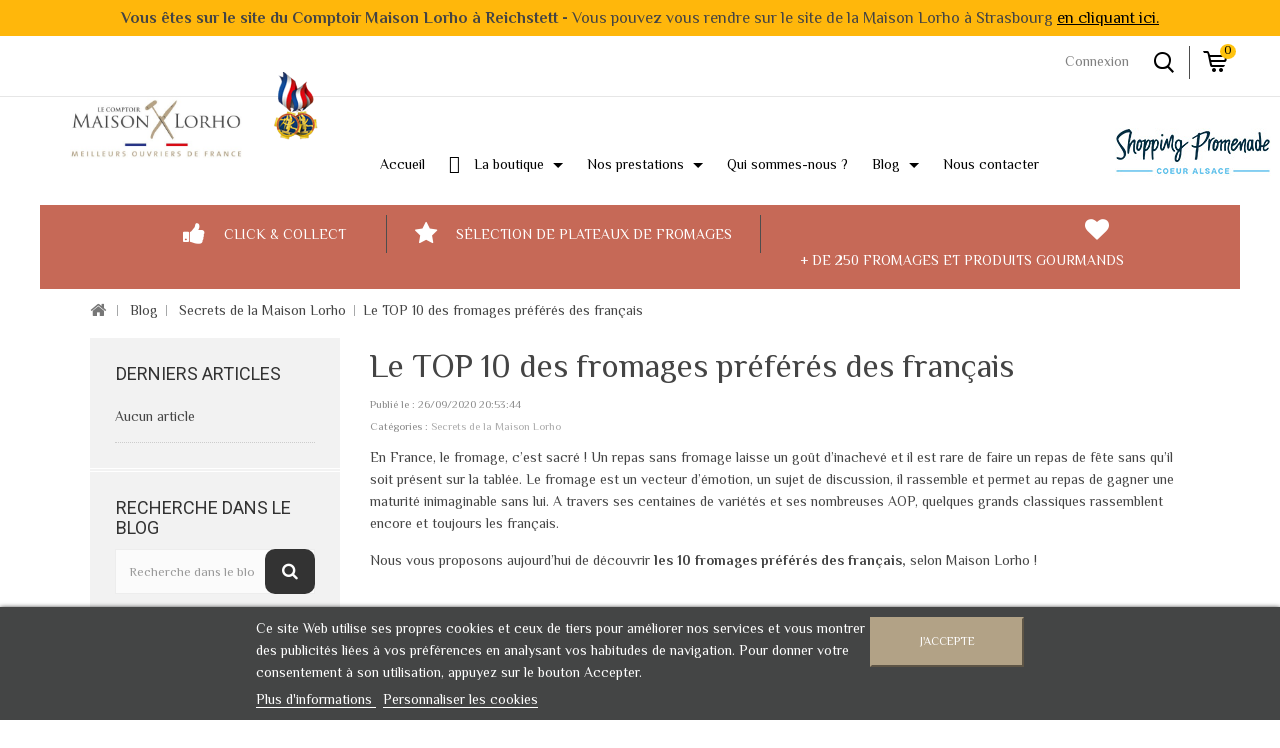

--- FILE ---
content_type: text/html; charset=utf-8
request_url: https://comptoir.maison-lorho.fr/blog/le-top-10-des-fromages-preferes-des-francais-n140
body_size: 18915
content:
<!DOCTYPE HTML>



<!--[if lt IE 7]> <html class="no-js lt-ie9 lt-ie8 lt-ie7" lang="fr-fr"><![endif]-->



<!--[if IE 7]><html class="no-js lt-ie9 lt-ie8 ie7" lang="fr-fr"><![endif]-->



<!--[if IE 8]><html class="no-js lt-ie9 ie8" lang="fr-fr"><![endif]-->



<!--[if gt IE 8]> <html class="no-js ie9" lang="fr-fr"><![endif]-->



<html lang="fr-fr">



	<head>
		<meta charset="utf-8" />
		<title>Le TOP 10 des fromages préférés des français</title>

		<meta name="description" content="Nous vous proposons aujourd’hui de découvrir les 10 fromages préférés des français, selon Maison Lorho !" />




		<meta name="generator" content="PrestaShop" />
		<meta name="robots" content="index,follow" />
		<meta name="viewport" content="width=device-width, minimum-scale=0.25, maximum-scale=1.6, initial-scale=1.0" />
		<meta name="apple-mobile-web-app-capable" content="yes" />
		<link rel="icon" type="image/vnd.microsoft.icon" href="/img/favicon.ico?1678407872" />
		<link rel="shortcut icon" type="image/x-icon" href="/img/favicon.ico?1678407872" />

			<link rel="stylesheet" href="/themes/PRSADD001-comptoir/css/global.css" type="text/css" media="all" />
			<link rel="stylesheet" href="/themes/PRSADD001-comptoir/css/autoload/uniform.default.css" type="text/css" media="all" />
			<link rel="stylesheet" href="/js/jquery/plugins/fancybox/jquery.fancybox.css" type="text/css" media="all" />
			<link rel="stylesheet" href="/modules/prestablog/views/css/rrssb.css" type="text/css" media="all" />
			<link rel="stylesheet" href="/modules/prestablog/views/css/grid-for-1-6-module.css" type="text/css" media="all" />
			<link rel="stylesheet" href="/themes/PRSADD001-comptoir/css/modules/blockcart/blockcart.css" type="text/css" media="all" />
			<link rel="stylesheet" href="/js/jquery/plugins/bxslider/jquery.bxslider.css" type="text/css" media="all" />
			<link rel="stylesheet" href="/themes/PRSADD001-comptoir/css/modules/blockcurrencies/blockcurrencies.css" type="text/css" media="all" />
			<link rel="stylesheet" href="/themes/PRSADD001-comptoir/css/modules/blocklanguages/blocklanguages.css" type="text/css" media="all" />
			<link rel="stylesheet" href="/themes/PRSADD001-comptoir/css/modules/blockcontact/blockcontact.css" type="text/css" media="all" />
			<link rel="stylesheet" href="/themes/PRSADD001-comptoir/css/modules/blocknewsletter/blocknewsletter.css" type="text/css" media="all" />
			<link rel="stylesheet" href="/themes/PRSADD001-comptoir/css/modules/blocksearch/blocksearch.css" type="text/css" media="all" />
			<link rel="stylesheet" href="/js/jquery/plugins/autocomplete/jquery.autocomplete.css" type="text/css" media="all" />
			<link rel="stylesheet" href="/themes/PRSADD001-comptoir/css/product_list.css" type="text/css" media="all" />
			<link rel="stylesheet" href="/themes/PRSADD001-comptoir/css/modules/blockuserinfo/blockuserinfo.css" type="text/css" media="all" />
			<link rel="stylesheet" href="/themes/PRSADD001-comptoir/css/modules/blockviewed/blockviewed.css" type="text/css" media="all" />
			<link rel="stylesheet" href="/themes/PRSADD001-comptoir/css/modules/blocktags/blocktags.css" type="text/css" media="all" />
			<link rel="stylesheet" href="/themes/PRSADD001-comptoir/css/modules/blockpermanentlinks/blockpermanentlinks.css" type="text/css" media="all" />
			<link rel="stylesheet" href="/themes/PRSADD001-comptoir/css/modules/blockcategories/blockcategories.css" type="text/css" media="all" />
			<link rel="stylesheet" href="/modules/tmcmsbannerblock/css/tmstyle.css" type="text/css" media="all" />
			<link rel="stylesheet" href="/modules/tmnewproducts/tmnewproducts.css" type="text/css" media="all" />
			<link rel="stylesheet" href="/modules/tmtopsellers/css/tmtopsellers.css" type="text/css" media="all" />
			<link rel="stylesheet" href="/modules/tmfeatureproducts/css/tmfeatureproducts.css" type="text/css" media="all" />
			<link rel="stylesheet" href="/modules/tmtestimonialcmsblock/css/tmstyle.css" type="text/css" media="all" />
			<link rel="stylesheet" href="/modules/tmcmssliderbottomblock/css/tmstyle.css" type="text/css" media="all" />
			<link rel="stylesheet" href="/modules/tmcmsblock/css/tmstyle.css" type="text/css" media="all" />
			<link rel="stylesheet" href="/modules/appagebuilder/views/css/animate.css" type="text/css" media="all" />
			<link rel="stylesheet" href="/modules/appagebuilder/views/css/owl.carousel.css" type="text/css" media="all" />
			<link rel="stylesheet" href="/modules/appagebuilder/views/css/owl.theme.css" type="text/css" media="all" />
			<link rel="stylesheet" href="/modules/appagebuilder/views/css/styles.css" type="text/css" media="all" />
			<link rel="stylesheet" href="/themes/PRSADD001-comptoir/css/modules/uprichmenu/views/css/uprichmenu.css" type="text/css" media="all" />
			<link rel="stylesheet" href="/modules/notarobot/views/css/front.css" type="text/css" media="all" />
			<link rel="stylesheet" href="/modules/allinone_rewards/css/allinone_rewards.css" type="text/css" media="all" />
			<link rel="stylesheet" href="/modules/lgcookieslaw/views/css/front.css" type="text/css" media="all" />
			<link rel="stylesheet" href="/modules/lgcookieslaw/views/css/lgcookieslaw.css" type="text/css" media="all" />
			<link rel="stylesheet" href="/modules/adev_maisonlorho/views/css/adev_maisonlorho.css" type="text/css" media="all" />
			<link rel="stylesheet" href="/modules/prestatilldrive/views/css/config16.css" type="text/css" media="all" />
			<link rel="stylesheet" href="/modules/pstopbanner/views/css/front.css" type="text/css" media="all" />
			<link rel="stylesheet" href="/modules/hiadvancedgiftwrapping/views/css/front.css" type="text/css" media="all" />
			<link rel="stylesheet" href="/modules/payplug/views/css/front_1_6-v3.16.2.css" type="text/css" media="all" />
	

<!-- ================ CUTSOM  ============= -->
<link rel="stylesheet" type="text/css" href="https://comptoir.maison-lorho.fr/themes/PRSADD001-comptoir/css//custom/custom.css" />
<link rel="stylesheet" type="text/css" href="https://comptoir.maison-lorho.fr/themes/PRSADD001-comptoir/css//glyphicons/css/glyphicons.css" />
<link href="https://fonts.googleapis.com/css?family=Philosopher:400,700" rel="stylesheet">
<link href="https://fonts.googleapis.com/css?family=Pinyon+Script" rel="stylesheet">


<!-- ================ Additional Links By Tempaltemela : START  ============= -->
<link rel="stylesheet" type="text/css" href="https://comptoir.maison-lorho.fr/themes/PRSADD001-comptoir/css/megnor/custom.css" />
<link rel="stylesheet" type="text/css" href="https://comptoir.maison-lorho.fr/themes/PRSADD001-comptoir/css/megnor/lightbox.css" />


<!-- ================ Additional Links By Tempaltemela : END  ============= -->
	<script type="text/javascript">
var CUSTOMIZE_TEXTFIELD = 1;
var FancyboxI18nClose = 'Close';
var FancyboxI18nNext = 'Next';
var FancyboxI18nPrev = 'Previous';
var PAYPLUG_DOMAIN = 'https://secure.payplug.com';
var ajax_allowed = true;
var ajaxsearch = true;
var baseDir = 'https://comptoir.maison-lorho.fr/';
var baseUri = 'https://comptoir.maison-lorho.fr/';
var blocksearch_type = 'top';
var can_use_oney = null;
var contentOnly = false;
var currency = {"id":1,"name":"Euro","iso_code":"EUR","iso_code_num":"978","sign":"\u20ac","blank":"1","conversion_rate":"1.000000","deleted":"0","format":"2","decimals":"1","active":"1","prefix":"","suffix":" \u20ac","id_shop_list":null,"force_id":false};
var currencyBlank = 1;
var currencyFormat = 2;
var currencyRate = 1;
var currencySign = '€';
var customizationIdMessage = 'Personnalisation';
var delete_txt = 'Supprimer';
var displayList = false;
var freeProductTranslation = 'Offert !';
var freeShippingTranslation = 'Livraison gratuite !';
var freeShippingTranslationAbonnement = 'Livré chez moi !';
var generated_date = 1769545173;
var hasDeliveryAddress = false;
var hiGiftWrappingProducts = [];
var highDPI = true;
var id_lang = 1;
var img_dir = 'https://comptoir.maison-lorho.fr/themes/PRSADD001-comptoir/img/';
var instantsearch = true;
var isGuest = 0;
var isLogged = 0;
var isMobile = false;
var is_sandbox_mode = false;
var lgcookieslaw_block = false;
var lgcookieslaw_cookie_name = '__lglaw';
var lgcookieslaw_position = '2';
var lgcookieslaw_reload = false;
var lgcookieslaw_session_time = '31536000';
var loading_msg = 'Chargement';
var module_name = 'payplug';
var page_name = 'module-prestablog-blog';
var payplug_ajax_url = 'https://comptoir.maison-lorho.fr/module/payplug/ajax';
var placeholder_blocknewsletter = 'Saisissez votre adresse e-mail';
var priceDisplayMethod = 0;
var priceDisplayPrecision = 2;
var quickView = true;
var removingLinkText = 'supprimer cet article du panier';
var roundMode = 2;
var search_url = 'https://comptoir.maison-lorho.fr/recherche';
var static_token = 'b82642622b2757778c2bac9ca68dbc4f';
var toBeDetermined = 'To be determined';
var token = 'a873bbdab75b1db090a8b98f03730f82';
var usingSecureMode = true;
</script>

		<script type="text/javascript" src="/js/jquery/jquery-1.11.0.min.js"></script>
		<script type="text/javascript" src="/js/jquery/jquery-migrate-1.2.1.min.js"></script>
		<script type="text/javascript" src="/js/jquery/plugins/jquery.easing.js"></script>
		<script type="text/javascript" src="/js/tools.js"></script>
		<script type="text/javascript" src="/themes/PRSADD001-comptoir/js/global.js"></script>
		<script type="text/javascript" src="/themes/PRSADD001-comptoir/js/autoload/10-bootstrap.min.js"></script>
		<script type="text/javascript" src="/themes/PRSADD001-comptoir/js/autoload/15-jquery.total-storage.min.js"></script>
		<script type="text/javascript" src="/themes/PRSADD001-comptoir/js/autoload/15-jquery.uniform-modified.js"></script>
		<script type="text/javascript" src="/js/jquery/plugins/fancybox/jquery.fancybox.js"></script>
		<script type="text/javascript" src="/themes/PRSADD001-comptoir/js/products-comparison.js"></script>
		<script type="text/javascript" src="/modules/prestablog/views/js/slide.js"></script>
		<script type="text/javascript" src="/themes/PRSADD001-comptoir/js/modules/blockcart/ajax-cart.js"></script>
		<script type="text/javascript" src="/js/jquery/plugins/jquery.scrollTo.js"></script>
		<script type="text/javascript" src="/js/jquery/plugins/jquery.serialScroll.js"></script>
		<script type="text/javascript" src="/js/jquery/plugins/bxslider/jquery.bxslider.js"></script>
		<script type="text/javascript" src="/themes/PRSADD001-comptoir/js/modules/blocknewsletter/blocknewsletter.js"></script>
		<script type="text/javascript" src="/js/jquery/plugins/autocomplete/jquery.autocomplete.js"></script>
		<script type="text/javascript" src="/themes/PRSADD001-comptoir/js/modules/blocksearch/blocksearch.js"></script>
		<script type="text/javascript" src="/themes/PRSADD001-comptoir/js/tools/treeManagement.js"></script>
		<script type="text/javascript" src="/modules/appagebuilder/views/js/waypoints.min.js"></script>
		<script type="text/javascript" src="/modules/appagebuilder/views/js/instafeed.min.js"></script>
		<script type="text/javascript" src="/modules/appagebuilder/views/js/jquery.stellar.js"></script>
		<script type="text/javascript" src="/modules/appagebuilder/views/js/owl.carousel.js"></script>
		<script type="text/javascript" src="/modules/appagebuilder/views/js/countdown.js"></script>
		<script type="text/javascript" src="/modules/appagebuilder/views/js/mediaelement-and-player.js"></script>
		<script type="text/javascript" src="/modules/appagebuilder/views/js/script.js"></script>
		<script type="text/javascript" src="/modules/uprichmenu/views/js/uprichmenu.js"></script>
		<script type="text/javascript" src="/modules/advancedpopupcreator/views/js/apc_functions_front.js"></script>
		<script type="text/javascript" src="/modules/lgcookieslaw/views/js/front.js"></script>
		<script type="text/javascript" src="/modules/adev_maisonlorho/views/js/adev_maisonlorho.js?1769545172.7638"></script>
		<script type="text/javascript" src="/modules/prestatilldrive/views/js/jquery-dateFormat.js"></script>
		<script type="text/javascript" src="/modules/prestatilldrive/views/js/carrier16.js"></script>
		<script type="text/javascript" src="/modules/prestatilldrive/views/js/storelocator.js"></script>
		<script type="text/javascript" src="/modules/pstopbanner/views/js/front.js"></script>
		<script type="text/javascript" src="/modules/hiadvancedgiftwrapping/views/js/front.js"></script>
		<script type="text/javascript" src="/modules/ps_googleanalytics/views/js/GoogleAnalyticActionLib.js"></script>
		<script type="text/javascript" src="/modules/payplug/views/js/front_1_6-v3.16.2.js"></script>
		<script type="text/javascript" src="/modules/payplug/views/js/utilities-v3.16.2.js"></script>
		<script type="text/javascript" src="/modules/prestablog/views/js/rrssb.min.js"></script>
	
<!-- ================ Additional Script By Tempaltemela : START  ============= -->
<script type="text/javascript" src="https://comptoir.maison-lorho.fr/themes/PRSADD001-comptoir/js/megnor/owl.carousel.js"></script>
<script type="text/javascript" src="https://comptoir.maison-lorho.fr/themes/PRSADD001-comptoir/js/megnor/custom.js"></script>
<script type="text/javascript" src="https://comptoir.maison-lorho.fr/themes/PRSADD001-comptoir/js/megnor/lightbox-2.6.min.js"></script>
<script type="text/javascript" src="https://comptoir.maison-lorho.fr/themes/PRSADD001-comptoir/js/megnor/doubletaptogo.js"></script>


<!-- ================ Additional Script By Tempaltemela : START  ============= -->
		
<!-- Module Presta Blog -->
<meta property="og:url"				content="https://comptoir.maison-lorho.fr/blog/le-top-10-des-fromages-preferes-des-francais-n140" />
<meta property="og:image"			content="https://comptoir.maison-lorho.fr/modules/prestablog/views/img/grid-for-1-6/up-img/140.jpg" />
<meta property="og:title"			content="Le TOP 10 des fromages pr&eacute;f&eacute;r&eacute;s des fran&ccedil;ais" />
<meta property="og:description"	content="Nous vous proposons aujourd&rsquo;hui de d&eacute;couvrir les 10 fromages pr&eacute;f&eacute;r&eacute;s des fran&ccedil;ais, selon Maison Lorho !" />
<!-- Module Presta Blog -->

<!-- @file modules\appagebuilder\views\templates\hook\header -->
<script type='text/javascript'>
        var leoOption = {
		productNumber:1,
		productInfo:0,
		productTran:1,
		productCdown: 1,
		productColor: 1,
	}

        $(document).ready(function(){	
            var leoCustomAjax = new $.LeoCustomAjax();
            leoCustomAjax.processAjax();
        });
	// Javascript code
</script>

<script type="text/javascript">
    var apc_link = "https://comptoir.maison-lorho.fr/module/advancedpopupcreator/popup?getPopup=1";
    var apc_controller = "module-prestablog-blog";
    var apc_token = "b82642622b2757778c2bac9ca68dbc4f";
    var apc_id_product = "0";
    var apc_id_category = "0";
    var apc_id_supplier = "0";
    var apc_id_manufacturer = "0";
    var apc_id_cms = "0";
    var apc_data = '&token=' + apc_token + '&id_product=' + apc_id_product + '&id_category=' + apc_id_category + '&id_supplier=' + apc_id_supplier + '&id_manufacturer=' + apc_id_manufacturer + '&id_cms=' + apc_id_cms + '&responsiveWidth=' + window.innerWidth + '&fromController=' + apc_controller;
</script>

<div id="apc_content"></div>

<style type="text/css">
        </style>

<script src='https://www.google.com/recaptcha/api.js?onload=nar_onLoad&render=explicit&hl=fr' async defer></script>
<script type="text/javascript">
    var nar_selector = "#contact [name=submitMessage]";
    var $nar_elem = null;

    function nar_findReElement() {
        if (nar_selector && !$nar_elem) {
            var $nar_elem = $(nar_selector);

            if (!$nar_elem.length) {
                return null;
            }
        }

        return $nar_elem;
    }
</script>

<script type="text/javascript">
    var nar_recaptcha = '<div id="nar-gre" class="g-recaptcha" data-sitekey="6Lc8QKgqAAAAAFABPEwtyD7puN3YAngBMtQhzKBy" data-theme="light" data-size="normal"></div>';

    
        var nar_onLoad = function () {
            var $nar_elem = nar_findReElement();

            if ($nar_elem !== null) {
                $(nar_recaptcha).insertBefore($nar_elem);
                grecaptcha.render('nar-gre');
            }
        };
    
</script>
<meta name="idx" content="PSIDSHOP2026-AIX69647872637573746f6d726566-AIX69647872637573746f6d726566">

<script type="text/javascript">
    
        var hiGiftWrapping = {
            psv : 1.6,
            id_cart : 0,
            hi_agw_front_controller_dir : 'https://comptoir.maison-lorho.fr/module/hiadvancedgiftwrapping/giftwrapping?content_only=1',
            controller_name : 'blog',
            type : 'radio',
            disableSelectionForOneProduct: 1
        }
    
</script>

  <script async src="https://www.googletagmanager.com/gtag/js?id=G-Y7N7WNGSFL"></script>
  <script>
    window.dataLayer = window.dataLayer || [];
    function gtag(){dataLayer.push(arguments);}
    gtag('js', new Date());
    gtag(
      'config',
      'G-Y7N7WNGSFL',
      {
        'debug_mode':false
        , 'anonymize_ip': true                      }
    );
  </script>


 

		<link rel="stylesheet" href="https://fonts.googleapis.com/css?family=Open+Sans:400,700" type="text/css" media="all" />
		<link rel="stylesheet" href="https://fonts.googleapis.com/css?family=Raleway:400,700" type="text/css" media="all" />
		<link rel="stylesheet" href="https://fonts.googleapis.com/css?family=Sintony:400,700" type="text/css" media="all" />
		<link rel="stylesheet" href="https://fonts.googleapis.com/css?family=Roboto:400,700" type="text/css" media="all" />
		<link href='https://fonts.googleapis.com/css?family=Ubuntu:300,300italic,400,400italic,500,500italic,700,700italic&subset=latin,cyrillic-ext,cyrillic,latin-ext,greek,greek-ext' rel='stylesheet' type='text/css'>


		<!--[if IE 8]>
		<script src="https://oss.maxcdn.com/libs/html5shiv/3.7.0/html5shiv.js"></script>
		<script src="https://oss.maxcdn.com/libs/respond.js/1.3.0/respond.min.js"></script>
		<![endif]-->
			
			<script type="text/javascript">
			  var _gaq = _gaq || [];
			  _gaq.push(['_setAccount', 'UA-44700526-1']);
			  _gaq.push(['_trackPageview']);
			  (function() {
			    var ga = document.createElement('script'); ga.type = 'text/javascript'; ga.async = true;
			    // ga.src = ('https:' == document.location.protocol ? 'https://ssl' : 'http://www') + '.google-analytics.com/ga.js';
			    ga.src = ('https:' == document.location.protocol ? 'https://' : 'http://') + 'stats.g.doubleclick.net/dc.js';
			    var s = document.getElementsByTagName('script')[0]; s.parentNode.insertBefore(ga, s);
			  })();
			</script>
			
			<!-- Google tag (gtag.js) -->
			
			<script async src="https://www.googletagmanager.com/gtag/js?id=G-Y7N7WNGSFL"></script>
			<script>
			  window.dataLayer = window.dataLayer || [];
			  function gtag(){dataLayer.push(arguments);}
			  gtag('js', new Date());

			  gtag('config', 'G-Y7N7WNGSFL');
			</script>
			

			<script type="text/javascript"> (function() { var s = document.createElement('script'); s.type = 'text/javascript'; s.async = true; s.src = ('https:' == document.location.protocol ? 'https://' : 'http://' )+'bp-1c51.kxcdn.com/prj/AS-2314124.js'; var x = document.getElementsByTagName('script')[0]; x.parentNode.insertBefore(s, x); })();
			</script>
            <script type="text/javascript">
				$(function(){
					$('#header .shopping_cart').on('click',function(){
						window.location.href = "https://comptoir.maison-lorho.fr/commande";
					})
				})
			</script>

		</head>



	<body id="module-prestablog-blog" class="module-prestablog-blog show-left-column show-right-column lang_fr">



	


		


		<div id="page">



			<div class="header-container">



				<header id="header">



					


					


						<div class="banner">



							<div class="container">



								<div class="row">



									 
 <div class="pstopbanner container-fluid " style="background-color:#ffb70b!important;">
          <div>
              <p style="text-align:center; font-size:16px;"><strong>Vous êtes sur le site du Comptoir Maison Lorho à Reichstett - </strong>Vous pouvez vous rendre sur le site de la Maison Lorho à Strasbourg <a style="color:black; text-decoration:underline;" href="https://www.maison-lorho.fr">en cliquant ici.</a></p>
          </div>
      </div>



								</div>



							</div>



						</div>



					


					


					


					<div class="nav">



						<div class="container-fluid">



							<div class="row padded">



								<nav>

                                    <div class="col-xs-8" id="block-logo-mobile">

                                        <a href="https://comptoir.maison-lorho.fr/" title="Le Comptoir Maison Lorho">

                                        <img src="https://comptoir.maison-lorho.fr/themes/PRSADD001-comptoir/img/logo-mobile.jpg" alt="Le Comptoir Maison Lorho" class="" />

                                        </a>

                                    </div>

                                    <!-- MODULE Block cart -->
<div class="header_cart col-sm-4 clearfix">
	<div class="shopping_cart">
		<a href="https://comptoir.maison-lorho.fr/commande" title="Voir mon panier" rel="nofollow">
			<b>Panier</b>
			<span class="ajax_cart_quantity unvisible">0</span>
			<span class="ajax_cart_product_txt unvisible">Produit</span>
			<span class="ajax_cart_product_txt_s unvisible">Produits</span>
			<span class="ajax_cart_total unvisible">
							</span>
			<span class="ajax_cart_no_product">0</span>
					</a>
					<div class="cart_block block exclusive">
				<div class="block_content">
					<!-- block list of products -->
					<div class="cart_block_list">
												<p class="cart_block_no_products">
							Aucun produit
						</p>
																		<div class="cart-prices">
							<div class="cart-prices-line first-line">
								<span class="price cart_block_shipping_cost ajax_cart_shipping_cost unvisible">
																			 To be determined																	</span>
								<span class="unvisible">
									Livraison
								</span>
							</div>
																					<div class="cart-prices-line last-line">
								<span class="price cart_block_total ajax_block_cart_total">0,00 €</span>
								<span>Total</span>
							</div>
													</div>
						<p class="cart-buttons">
							<a id="button_order_cart" class="btn btn-default button button-small" href="https://comptoir.maison-lorho.fr/commande" title="Commander" rel="nofollow">
								<span>
									Commander<i class="icon-chevron-right right"></i>
								</span>
							</a>
						</p>
					</div>
				</div>
			</div><!-- .cart_block -->
			</div>
</div>

	<div id="layer_cart">
		<div class="clearfix">
			<div class="layer_cart_product col-xs-12 col-md-6">
				<span class="cross" title="Fermer la fenêtre"></span>
				<span class="title">
					<i class="icon-check"></i>Produit ajouté au panier avec succès
				</span>
				<div class="product-image-container layer_cart_img">
				</div>
				<div class="layer_cart_product_info">
					<span id="layer_cart_product_title" class="product-name"></span>
					<span id="layer_cart_product_attributes"></span>
					<div>
						<strong class="dark">Quantité</strong>
						<span id="layer_cart_product_quantity"></span>
					</div>
					<div>
						<strong class="dark">Total</strong>
						<span id="layer_cart_product_price"></span>
					</div>
				</div>
			</div>
			<div class="layer_cart_cart col-xs-12 col-md-6">
				<span class="title">
					<!-- Plural Case [both cases are needed because page may be updated in Javascript] -->
					<span class="ajax_cart_product_txt_s  unvisible">
						Il y a <span class="ajax_cart_quantity">0</span> produits dans votre panier
					</span>
					<!-- Singular Case [both cases are needed because page may be updated in Javascript] -->
					<span class="ajax_cart_product_txt ">
						Il y a 1 produit dans votre panier
					</span>
				</span>
				<div class="layer_cart_row">
					<strong class="dark">
						Total produits
											</strong>
					<span class="ajax_block_products_total">
											</span>
				</div>

								<div class="layer_cart_row">
					<strong class="dark unvisible">
						Total transport&nbsp;					</strong>
					<span class="ajax_cart_shipping_cost unvisible">
													 To be determined											</span>
				</div>
								<div class="layer_cart_row">
					<strong class="dark">
						Total
											</strong>
					<span class="ajax_block_cart_total">
											</span>
				</div>
				<div class="button-container">
					<span class="continue btn btn-default button exclusive-medium" title="Continuer mes achats">
						<span>
							<i class="icon-chevron-left left"></i>Continuer mes achats
						</span>
					</span>
					<a class="btn btn-default button button-medium"	href="https://comptoir.maison-lorho.fr/commande" title="Commander" rel="nofollow">
						<span>
							Commander<i class="icon-chevron-right right"></i>
						</span>
					</a>
				</div>
			</div>
		</div>
		<div class="crossseling"></div>
	</div> <!-- #layer_cart -->
	<div class="layer_cart_overlay"></div>

<!-- /MODULE Block cart -->
<!-- Block search module TOP -->
<div id="search_block_top" class="col-sm-4 clearfix">
    <span class="search_button"></span>
	<div class="searchtoggle"> 
        <form id="searchbox" method="get" action="//comptoir.maison-lorho.fr/recherche" >
            <input type="hidden" name="controller" value="search" />
            <input type="hidden" name="orderby" value="position" />
            <input type="hidden" name="orderway" value="desc" />
            <input class="search_query form-control" type="text" id="search_query_top" name="search_query" placeholder="Rechercher" value="" />
            <button type="submit" name="submit_search" class="btn btn-default button-search">
                <span>Rechercher</span>
            </button>
        </form>
    </div>
</div>
<!-- /Block search module TOP --><!-- Block languages module -->
<!-- /Block languages module -->
<div id="block-link-maps">
<a href="https://www.google.com/maps/place/Maison+Lorho/@48.582802,7.754651,15z/data=!4m5!3m4!1s0x0:0x82e85b3454c061ef!8m2!3d48.5828019!4d7.7486425?hl=fr" target="_blank"><i class="icon-map-marker"></i></a>
</div><!-- Block user information module NAV  -->

<div class="header_user_info">
	<ul>
			<li class="li_login last">
			<a class="login" href="https://comptoir.maison-lorho.fr/mon-compte" rel="nofollow" title="Login to your customer account">
				Connexion
			</a>
		</li>
		</ul>
</div>
<!-- /Block usmodule NAV -->

                                </nav>



							</div>



						</div>



					</div>



					


					<div class="full-header">



						<div class="container-fluid">



							<div class="row padded">



								<div class="col-lg-3 col-sm-12 col-xs-12" id="block-logo-web"> 

									

									<div id="header_pfush_logo">

										<div class="col-lg-9 col-md-4 col-sm-4 col-xs-8">

											

											<a href="https://comptoir.maison-lorho.fr/" title="Le Comptoir Maison Lorho">



												<img class="logo img-responsive" src="https://comptoir.maison-lorho.fr/img/comptoir-maison-lorho-logo-16189991012.jpg" alt="Le Comptoir Maison Lorho" width="500" height="200"/>

											</a>

										</div>

										<div class="col-xs-3 hidden-xs">

											<a href="https://comptoir.maison-lorho.fr/" title="Le Comptoir Maison Lorho">



												<img class="logo-mof" src="https://comptoir.maison-lorho.fr/themes/PRSADD001-comptoir/img/mof.png" alt="Le Comptoir Maison Lorho" />



											</a>

										</div>



									</div>

								</div>



								<div class="col-lg-8 col-md-12 top-padded clearfix">

									 
<!-- Up Rich Menu module -->

<!--[if IE 8]><link href="/modules/uprichmenu/views/css/ie8.css" rel="stylesheet" type="text/css" /><![endif]-->

<script type="text/javascript">
	<!--
	
	var colorsTab = new Array();
			
			colorsTab[19] = new Array();
		colorsTab[19]['txt_color'] = '#000000';
		colorsTab[19]['txt_color_hover'] = '#b6a384';
		colorsTab[19]['bg_color_begin'] = '#ffffff';
		colorsTab[19]['bg_color_end'] = '#ffffff';
		colorsTab[19]['bg_color_hover'] = '#ffffff';
		colorsTab[19]['rich_color_begin'] = '#ffffff';
		colorsTab[19]['rich_color_end'] = '#ffffff';
			colorsTab[20] = new Array();
		colorsTab[20]['txt_color'] = '#000000';
		colorsTab[20]['txt_color_hover'] = '#b6a384';
		colorsTab[20]['bg_color_begin'] = '#ffffff';
		colorsTab[20]['bg_color_end'] = '#ffffff';
		colorsTab[20]['bg_color_hover'] = '#ffffff';
		colorsTab[20]['rich_color_begin'] = '#ffffff';
		colorsTab[20]['rich_color_end'] = '#ffffff';
			colorsTab[30] = new Array();
		colorsTab[30]['txt_color'] = '#000000';
		colorsTab[30]['txt_color_hover'] = '#b6a384';
		colorsTab[30]['bg_color_begin'] = '#ffffff';
		colorsTab[30]['bg_color_end'] = '#ffffff';
		colorsTab[30]['bg_color_hover'] = '#ffffff';
		colorsTab[30]['rich_color_begin'] = '#ffffff';
		colorsTab[30]['rich_color_end'] = '#ffffff';
			colorsTab[21] = new Array();
		colorsTab[21]['txt_color'] = '#000000';
		colorsTab[21]['txt_color_hover'] = '#b6a384';
		colorsTab[21]['bg_color_begin'] = '#ffffff';
		colorsTab[21]['bg_color_end'] = '#ffffff';
		colorsTab[21]['bg_color_hover'] = '#ffffff';
		colorsTab[21]['rich_color_begin'] = '#ffffff';
		colorsTab[21]['rich_color_end'] = '#ffffff';
			colorsTab[22] = new Array();
		colorsTab[22]['txt_color'] = '#000000';
		colorsTab[22]['txt_color_hover'] = '#b6a384';
		colorsTab[22]['bg_color_begin'] = '#ffffff';
		colorsTab[22]['bg_color_end'] = '#ffffff';
		colorsTab[22]['bg_color_hover'] = '#ffffff';
		colorsTab[22]['rich_color_begin'] = '#ffffff';
		colorsTab[22]['rich_color_end'] = '#ffffff';
			colorsTab[27] = new Array();
		colorsTab[27]['txt_color'] = '#000000';
		colorsTab[27]['txt_color_hover'] = '#b6a384';
		colorsTab[27]['bg_color_begin'] = '#ffffff';
		colorsTab[27]['bg_color_end'] = '#ffffff';
		colorsTab[27]['bg_color_hover'] = '#ffffff';
		colorsTab[27]['rich_color_begin'] = '#ffffff';
		colorsTab[27]['rich_color_end'] = '#ffffff';
		
		
	//-->
</script>
	


			<div id="uprichmenu" class="clearfix">
		
						<ul id="urm-nav" class="navbar">
				
															
						 
  			
	<li id="urm-menu-19" style="">
		<a href="https://comptoir.maison-lorho.fr/" title="Accueil">
						<span>Accueil</span>		</a>
	</li>
	

						
											
						 
  
	<li id="urm-menu-20">
		<a href="https://comptoir.maison-lorho.fr/12-nos-fromages" title="La boutique">
							<span class="urm-icon" style="padding:0 10px 0 0;">&#xe637</span>				<span>La boutique</span>
					</a>
				<span class="bottom-arrow"></span>
		<span class="top-arrow" style="border-bottom-color:#ffffff;"></span>
				<div class="rich-menu-wrapper" >
		 
					 
					 
					<table style="width:450px;">
				<tr>
															<td id="urm-column-22">
							
							<ul>
																																		<li >
																						<a href="https://comptoir.maison-lorho.fr/15-selection-du-moment" title="La Sélection du moment"  ><span class="right-arrow"></span>La Sélection du moment</a>																					</li>
																																																			<li class="urm-spacer">
																																											</li>
																																																			<li >
																						<a href="https://comptoir.maison-lorho.fr/17-nos-plateaux" title="Nos plateaux"  ><span class="right-arrow"></span>Nos plateaux</a>																					</li>
																																																			<li class="urm-spacer">
																																											</li>
																																																			<li >
																						<a href="https://comptoir.maison-lorho.fr/12-nos-fromages" title="Nos fromages"  ><span class="right-arrow"></span>Nos fromages</a>																					</li>
																																																			<li class="urm-spacer">
																																											</li>
																																																			<li >
																						<a href="https://comptoir.maison-lorho.fr/21-fondues-et-raclettes" title="Nos Raclettes et fondues"  ><span class="right-arrow"></span>Nos Raclettes et fondues</a>																					</li>
																																																			<li class="urm-spacer">
																																											</li>
																																																			<li >
																						<a href="https://comptoir.maison-lorho.fr/19-nos-bons-plans" title="Nos bons plans"  ><span class="right-arrow"></span>Nos bons plans</a>																					</li>
																																																			<li class="urm-spacer">
																																											</li>
																																																			<li >
																						<a href="https://comptoir.maison-lorho.fr/20-accompagnements" title="Nos accompagnements"  ><span class="right-arrow"></span>Nos accompagnements</a>																					</li>
																																																			<li class="urm-spacer">
																																											</li>
																																																			<li >
																						<a href="https://comptoir.maison-lorho.fr/13-nos-accessoires" title="Notre carte cadeau"  ><span class="right-arrow"></span>Notre carte cadeau</a>																					</li>
																															</ul>
							
						</td>
																				<td id="urm-column-24">
							
							<ul>
																																		<li class="img">
											<a href="https://comptoirmaison-lorho.fr/15-selection-du-moment" title="La Sélection du moment">
												<img src="/modules/uprichmenu/views/img/fromages-exception.jpg" alt="La Sélection du moment" />
											</a>
										</li>
																															</ul>
							
						</td>
													</tr>
			</table>
            
            		</div>
	</li>
	

						
											
						 
  
	<li id="urm-menu-30">
		<a href="https://comptoir.maison-lorho.fr" title="Nos prestations">
											<span>Nos prestations</span>
					</a>
				<span class="bottom-arrow"></span>
		<span class="top-arrow" style="border-bottom-color:#ffffff;"></span>
				<div class="rich-menu-wrapper" >
		 
					 
					<table style="width:200px;">
				<tr>
															<td id="urm-column-28">
							
							<ul>
																																		<li >
																						<a href="https://www.maison-lorho.fr/content/13-piece-montee-de-fromages" title="Notre pièce-montée" onclick="window.open(this.href);return false;" ><span class="right-arrow"></span>Notre pièce-montée</a>																					</li>
																																																			<li class="urm-spacer">
																																											</li>
																																																			<li >
																						<a href="https://www.maison-lorho.fr/content/24-privatiser-la-fromagerie-le-comptoir-maison-lorho-de-reichstett" title="Privatisation et séminaires" onclick="window.open(this.href);return false;" ><span class="right-arrow"></span>Privatisation et séminaires</a>																					</li>
																																																			<li class="urm-spacer">
																																											</li>
																																																			<li >
																						<a href="https://www.maison-lorho.fr/content/25-numbers-cheese" title="Nos plateaux Numbers Cheese" onclick="window.open(this.href);return false;" ><span class="right-arrow"></span>Nos plateaux Numbers Cheese</a>																					</li>
																															</ul>
							
						</td>
													</tr>
			</table>
            
            		</div>
	</li>
	

						
											
						 
  			
	<li id="urm-menu-21" style="">
		<a href="https://www.maison-lorho.fr/content/4-qui-sommes-nous" title="Qui sommes-nous ?">
						<span>Qui sommes-nous ?</span>		</a>
	</li>
	

						
											
						 
  
	<li id="urm-menu-22">
		<a href="#" title="Blog">
											<span>Blog</span>
					</a>
				<span class="bottom-arrow"></span>
		<span class="top-arrow" style="border-bottom-color:#ffffff;"></span>
				<div class="rich-menu-wrapper" >
		 
					 
					 
					<table style="width:450px;">
				<tr>
															<td id="urm-column-23">
							
							<ul>
																																		<li >
																						<a href="https://www.maison-lorho.fr/blog/actualites-c5" title="Actualités" onclick="window.open(this.href);return false;" ><span class="right-arrow"></span>Actualités</a>																					</li>
																																																			<li class="urm-spacer">
																																											</li>
																																																			<li >
																						<a href="https://www.maison-lorho.fr/blog/recettes-c7" title="Recettes" onclick="window.open(this.href);return false;" ><span class="right-arrow"></span>Recettes</a>																					</li>
																																																			<li class="urm-spacer">
																																											</li>
																																																			<li >
																						<a href="https://www.maison-lorho.fr/blog/recettes-c7" title="Actualités" onclick="window.open(this.href);return false;" ><span class="right-arrow"></span>Actualités</a>																					</li>
																																																			<li class="urm-spacer">
																																											</li>
																																																			<li >
																						<a href="https://www.maison-lorho.fr/blog/les-coups-de-coeur-de-christelle-c4" title="Coups de coeur" onclick="window.open(this.href);return false;" ><span class="right-arrow"></span>Coups de coeur</a>																					</li>
																																																			<li class="urm-spacer">
																																											</li>
																																																			<li >
																						<a href="https://www.maison-lorho.fr/blog/secrets-de-la-maison-lorho-c3" title="Secrets de la Maison Lorho" onclick="window.open(this.href);return false;" ><span class="right-arrow"></span>Secrets de la Maison Lorho</a>																					</li>
																																																			<li class="urm-spacer">
																																											</li>
																																																			<li >
																						<a href="https://www.maison-lorho.fr/blog/sante-c6" title="Santé" onclick="window.open(this.href);return false;" ><span class="right-arrow"></span>Santé</a>																					</li>
																															</ul>
							
						</td>
																				<td id="urm-column-25">
							
							<ul>
																																		<li class="img">
											<a href="https://www.maison-lorho.fr/blog/secrets-de-la-maison-lorho-c3" title="Astuces et secrets de la Maison Lorho">
												<img src="/modules/uprichmenu/views/img/secrets-maison-lorho.jpg" alt="Astuces et secrets de la Maison Lorho" />
											</a>
										</li>
																															</ul>
							
						</td>
													</tr>
			</table>
            
            		</div>
	</li>
	

						
											
						 
  			
	<li id="urm-menu-27" style="">
		<a href="https://comptoir.maison-lorho.fr/nous-contacter" title="Nous contacter">
						<span>Nous contacter</span>		</a>
	</li>
	

						
													
			</ul>
						
						
		</div>
		
	<div id="uprichmenu-responsive">
		
		<div id="urm-responsive-burger">
			<span class="urm-icon">&#xe6b8</span> <span class="expand-menu" style="display:none"></span>
		</div>
		
		<div id="urm-responsive-main">
			<ul id="urm-nav-responsive" class="navbar">

									 
 			
	<li id="urm-menu-19" style="" onclick="location.href='https://comptoir.maison-lorho.fr/';">
		<a href="https://comptoir.maison-lorho.fr/" title="Accueil">
						<span style="vertical-align:baseline;margin-left:30px;">Accueil</span>		</a>
	</li>


									 
 
	<li id="urm-menu-20" >
		<a href="https://comptoir.maison-lorho.fr/12-nos-fromages" title="La boutique">
			<span class="urm-icon" style="padding:0 10px 0 0;">&#xe637</span>			<span style="vertical-align:baseline;">La boutique</span>
		</a>
		<span class="expand-menu"></span>
		
		<div class="rich-menu-wrapper">
												<ul style="background-color:;font-size:12px;vertical-align:top;padding:10px;">
																										<li >
																		<a href="https://comptoir.maison-lorho.fr/15-selection-du-moment" title="La Sélection du moment"  style="color:#333333;font-size:12px;" ><span class="right-arrow" style="border-left-color:#333333;"></span> La Sélection du moment</a>																	</li>
																																							<li >
																		<br />																	</li>
																																							<li >
																		<a href="https://comptoir.maison-lorho.fr/17-nos-plateaux" title="Nos plateaux"  style="color:#333333;font-size:12px;" ><span class="right-arrow" style="border-left-color:#333333;"></span> Nos plateaux</a>																	</li>
																																							<li >
																		<br />																	</li>
																																							<li >
																		<a href="https://comptoir.maison-lorho.fr/12-nos-fromages" title="Nos fromages"  style="color:#333333;font-size:12px;" ><span class="right-arrow" style="border-left-color:#333333;"></span> Nos fromages</a>																	</li>
																																							<li >
																		<br />																	</li>
																																							<li >
																		<a href="https://comptoir.maison-lorho.fr/21-fondues-et-raclettes" title="Nos Raclettes et fondues"  style="color:#333333;font-size:12px;" ><span class="right-arrow" style="border-left-color:#333333;"></span> Nos Raclettes et fondues</a>																	</li>
																																							<li >
																		<br />																	</li>
																																							<li >
																		<a href="https://comptoir.maison-lorho.fr/19-nos-bons-plans" title="Nos bons plans"  style="color:#333333;font-size:12px;" ><span class="right-arrow" style="border-left-color:#333333;"></span> Nos bons plans</a>																	</li>
																																							<li >
																		<br />																	</li>
																																							<li >
																		<a href="https://comptoir.maison-lorho.fr/20-accompagnements" title="Nos accompagnements"  style="color:#333333;font-size:12px;" ><span class="right-arrow" style="border-left-color:#333333;"></span> Nos accompagnements</a>																	</li>
																																							<li >
																		<br />																	</li>
																																							<li >
																		<a href="https://comptoir.maison-lorho.fr/13-nos-accessoires" title="Notre carte cadeau"  style="color:#333333;font-size:12px;" ><span class="right-arrow" style="border-left-color:#333333;"></span> Notre carte cadeau</a>																	</li>
																							</ul>
																<ul style="background-color:;font-size:12px;vertical-align:top;padding:10px;">
																																		</ul>
							            
            		</div>
	</li>
	

									 
 
	<li id="urm-menu-30" >
		<a href="https://comptoir.maison-lorho.fr" title="Nos prestations">
						<span style="vertical-align:baseline;margin-left:30px;">Nos prestations</span>
		</a>
		<span class="expand-menu"></span>
		
		<div class="rich-menu-wrapper">
												<ul style="background-color:;font-size:14px;vertical-align:top;padding:10px;">
																										<li >
																		<a href="https://www.maison-lorho.fr/content/13-piece-montee-de-fromages" title="Notre pièce-montée" onclick="window.open(this.href);return false;" style="color:#333333;font-size:14px;" ><span class="right-arrow" style="border-left-color:#333333;"></span> Notre pièce-montée</a>																	</li>
																																							<li >
																		<br />																	</li>
																																							<li >
																		<a href="https://www.maison-lorho.fr/content/24-privatiser-la-fromagerie-le-comptoir-maison-lorho-de-reichstett" title="Privatisation et séminaires" onclick="window.open(this.href);return false;" style="color:#333333;font-size:14px;" ><span class="right-arrow" style="border-left-color:#333333;"></span> Privatisation et séminaires</a>																	</li>
																																							<li >
																		<br />																	</li>
																																							<li >
																		<a href="https://www.maison-lorho.fr/content/25-numbers-cheese" title="Nos plateaux Numbers Cheese" onclick="window.open(this.href);return false;" style="color:#333333;font-size:14px;" ><span class="right-arrow" style="border-left-color:#333333;"></span> Nos plateaux Numbers Cheese</a>																	</li>
																							</ul>
							            
            		</div>
	</li>
	

									 
 			
	<li id="urm-menu-21" style="" onclick="location.href='https://www.maison-lorho.fr/content/4-qui-sommes-nous';">
		<a href="https://www.maison-lorho.fr/content/4-qui-sommes-nous" title="Qui sommes-nous ?">
						<span style="vertical-align:baseline;margin-left:30px;">Qui sommes-nous ?</span>		</a>
	</li>


									 
 
	<li id="urm-menu-22" >
		<a href="#" title="Blog">
						<span style="vertical-align:baseline;margin-left:30px;">Blog</span>
		</a>
		<span class="expand-menu"></span>
		
		<div class="rich-menu-wrapper">
												<ul style="background-color:;font-size:12px;vertical-align:top;padding:10px;">
																										<li >
																		<a href="https://www.maison-lorho.fr/blog/actualites-c5" title="Actualités" onclick="window.open(this.href);return false;" style="color:#333333;font-size:12px;" ><span class="right-arrow" style="border-left-color:#333333;"></span> Actualités</a>																	</li>
																																							<li >
																		<br />																	</li>
																																							<li >
																		<a href="https://www.maison-lorho.fr/blog/recettes-c7" title="Recettes" onclick="window.open(this.href);return false;" style="color:#333333;font-size:12px;" ><span class="right-arrow" style="border-left-color:#333333;"></span> Recettes</a>																	</li>
																																							<li >
																		<br />																	</li>
																																							<li >
																		<a href="https://www.maison-lorho.fr/blog/recettes-c7" title="Actualités" onclick="window.open(this.href);return false;" style="color:#333333;font-size:12px;" ><span class="right-arrow" style="border-left-color:#333333;"></span> Actualités</a>																	</li>
																																							<li >
																		<br />																	</li>
																																							<li >
																		<a href="https://www.maison-lorho.fr/blog/les-coups-de-coeur-de-christelle-c4" title="Coups de coeur" onclick="window.open(this.href);return false;" style="color:#333333;font-size:12px;" ><span class="right-arrow" style="border-left-color:#333333;"></span> Coups de coeur</a>																	</li>
																																							<li >
																		<br />																	</li>
																																							<li >
																		<a href="https://www.maison-lorho.fr/blog/secrets-de-la-maison-lorho-c3" title="Secrets de la Maison Lorho" onclick="window.open(this.href);return false;" style="color:#333333;font-size:12px;" ><span class="right-arrow" style="border-left-color:#333333;"></span> Secrets de la Maison Lorho</a>																	</li>
																																							<li >
																		<br />																	</li>
																																							<li >
																		<a href="https://www.maison-lorho.fr/blog/sante-c6" title="Santé" onclick="window.open(this.href);return false;" style="color:#333333;font-size:12px;" ><span class="right-arrow" style="border-left-color:#333333;"></span> Santé</a>																	</li>
																							</ul>
																<ul style="background-color:;font-size:12px;vertical-align:top;padding:10px;">
																																		</ul>
							            
            		</div>
	</li>
	

									 
 			
	<li id="urm-menu-27" style="" onclick="location.href='https://comptoir.maison-lorho.fr/nous-contacter';">
		<a href="https://comptoir.maison-lorho.fr/nous-contacter" title="Nous contacter">
						<span style="vertical-align:baseline;margin-left:30px;">Nous contacter</span>		</a>
	</li>


				
							</ul>
		</div>
	</div>
		
<!-- /Up Rich Menu module --><!-- Block search module TOP -->
<div id="search_block_top" class="col-sm-4 clearfix">
    <span class="search_button"></span>
	<div class="searchtoggle"> 
        <form id="searchbox" method="get" action="//comptoir.maison-lorho.fr/recherche" >
            <input type="hidden" name="controller" value="search" />
            <input type="hidden" name="orderby" value="position" />
            <input type="hidden" name="orderway" value="desc" />
            <input class="search_query form-control" type="text" id="search_query_top" name="search_query" placeholder="Rechercher" value="" />
            <button type="submit" name="submit_search" class="btn btn-default button-search">
                <span>Rechercher</span>
            </button>
        </form>
    </div>
</div>
<!-- /Block search module TOP -->
<div id="lgcookieslaw_banner" class="lgcookieslaw-banner">
    <div class="container">
        <div class="lgcookieslaw-message">
            <p style="font-size: 14px;">Ce site Web utilise ses propres cookies et ceux de tiers pour améliorer nos services et vous montrer des publicités liées à vos préférences en analysant vos habitudes de navigation. Pour donner votre consentement à son utilisation, appuyez sur le bouton Accepter.</p> 

            <div class="lgcookieslaw-link-container">
                <a id="lgcookieslaw_info" class="lgcookieslaw-info lgcookieslaw-link-button"  target="_blank"  href="https://comptoir.maison-lorho.fr/content/2-mentions-legales" >
                    Plus d'informations
                </a>

                <a id="lgcookieslaw_customize_cookies" class="lgcookieslaw-customize-cookies lgcookieslaw-link-button" onclick="customizeCookies()">
                    Personnaliser les cookies
                </a>
            </div>
        </div>
        <div class="lgcookieslaw-button-container">
            
            <button id="lgcookieslaw_accept" class="lgcookieslaw-btn lgcookieslaw-accept lggoogleanalytics-accept" onclick="closeinfo(true, 1)">J'accepte</button>
        </div>
    </div>
</div>

<div id="lgcookieslaw_modal" class="lgcookieslaw-modal">
    <div class="lgcookieslaw-modal-body">
        <h2>Configuration des cookies</h2>
        <div class="lgcookieslaw-section">
            <div class="lgcookieslaw-section-name">
                Personnalisation
            </div>
            <div class="lgcookieslaw-section-checkbox">
                <label class="lgcookieslaw-switch">
                    <div class="lgcookieslaw-slider-option-left">Non</div>
                    <input type="checkbox" id="lgcookieslaw-customization-enabled" checked="checked">
                    <span class="lgcookieslaw-slider lgcookieslaw-slider-checked"></span>
                    <div class="lgcookieslaw-slider-option-right">Oui</div>
                </label>
            </div>
            <div class="lgcookieslaw-section-description">
                <ul>
<li>Cookies tiers à des fins d'analyse.</li>
<li>Afficher des recommandations personnalisées en fonction de votre navigation sur d'autres sites.</li>
<li>Afficher des campagnes personnalisées sur d'autres sites Web.</li>
</ul> 
            </div>
        </div>
        <div class="lgcookieslaw-section">
            <div class="lgcookieslaw-section-name">
                Fonctionnel (obligatoire)
            </div>
            <div class="lgcookieslaw-section-checkbox">
                <label class="lgcookieslaw-switch">
                    <div class="lgcookieslaw-slider-option-left">Non</div>
                    <input type="checkbox" checked="checked" disabled="disabled">
                    <span class="lgcookieslaw-slider lgcookieslaw-slider-checked"></span>
                    <div class="lgcookieslaw-slider-option-right">Oui</div>
                </label>
            </div>
            <div class="lgcookieslaw-section-description">
                <ul>
<li>Nécessaire pour naviguer sur ce site et utiliser ses fonctions.</li>
<li>Vous identifier en tant qu'utilisateur et enregistrer vos préférences.</li>
<li>Personnalisez votre expérience en fonction de votre navigation.</li>
</ul> 
            </div>
        </div>
    </div>
    <div class="lgcookieslaw-modal-footer">
        <div class="lgcookieslaw-modal-footer-left">
            <button id="lgcookieslaw_cancel" class="btn lgcookieslaw-cancel"> > Annuler</button>
        </div>
        <div class="lgcookieslaw-modal-footer-right">
            
            <button id="lgcookieslaw_save" class="btn lgcookieslaw-save" onclick="closeinfo(true)">Accepter la sélection</button>
            <button id="lgcookieslaw_accept_all" class="btn lgcookieslaw-accept-all lggoogleanalytics-accept" onclick="closeinfo(true, 1)">Accepter tout</button>
        </div>
    </div>
</div>

<div class="lgcookieslaw-overlay"></div>

								</div>



								<div class="col-lg-1 visible-lg-block">

									<a href="https://shoppingpromenade-coeuralsace.fr/" target="_blank" rel=”nofollow”>

										<img src="https://comptoir.maison-lorho.fr/themes/PRSADD001-comptoir/img/shopping-promenade.jpg" alt="Shopping Promenade Coeur Alsace" class="gif-pfush">

									</a>

								</div>



							</div>



						</div>



					</div>



				</header>



			</div>

			<div class="container-fluid">				

				<div class="row padded">

					

					<div class="header_cmsblock">



						<!-- MODULE Block cmsinfo -->
<div id="tmcmsinfo_block1" class="container">
            <div class="box-content-cms">
<div class="inner-cms">
<div class="box-cms-content">
<div class="first-content">
<div class="inner-content">
<div class="service-content">
<div class="cms-icon icon-thumbs-up"></div>
<div class="service-right">
<div class="title"><a href="https://comptoir.maison-lorho.fr/content/12-retrait-en-magasin">Click & Collect</a></div>
</div>
</div>
</div>
</div>
<div class="second-content">
<div class="inner-content">
<div class="service-content">
<div class="cms-icon icon-star"></div>
<div class="service-right">
<div class="title"><a href="https://comptoir.maison-lorho.fr/17-nos-plateaux">Sélection de plateaux de fromages</a></div>
</div>
</div>
</div>
</div>
</div>
<div class="third-content">
<div class="inner-content">
<div class="service-content">
<div class="cms-icon icon-heart"></div>
<div class="service-right">
<div class="title"><a style="color: white;" href="https://comptoir.maison-lorho.fr/12-nos-fromages">+ de 250 fromages et produits gourmands</a></div>
</div>
</div>
</div>
</div>
</div>
</div>
    </div>
<!-- /MODULE Block cmstmcmsinfo -->




					</div>

				</div>

			</div>



			


			<div class="columns-container">

				
				<div id="columns" class="container">



					


						
<!-- Breadcrumb -->
<div class="breadcrumb clearfix">
	<a class="home" href="https://comptoir.maison-lorho.fr/" title="Retour &agrave; l&#039;accueil"><i class="icon-home"></i></a>
			<span class="navigation-pipe">&gt;</span>
					<span class="navigation_page"><span itemscope itemtype="http://data-vocabulary.org/Breadcrumb"><a itemprop="url" href="https://comptoir.maison-lorho.fr/blog" >Blog</span></a></span><span class="navigation-pipe">></span>
										<span itemscope itemtype="http://data-vocabulary.org/Breadcrumb"><a itemprop="url" href="https://comptoir.maison-lorho.fr/blog/secrets-de-la-maison-lorho-c3" property="name" typeof="WebPage">Secrets de la Maison Lorho</span></a></span><span class="navigation-pipe">></span><span itemscope itemtype="http://data-vocabulary.org/Breadcrumb"><a itemprop="url" property="name" href="https://comptoir.maison-lorho.fr/blog/le-top-10-des-fromages-preferes-des-francais-n140">Le TOP 10 des fromages préférés des français</span></a></span></span>
			</div>
<!-- /Breadcrumb -->




					


					



					<div class="row" id="columns_inner">



						


						<div id="left_column" class="column col-xs-12" style="width:24.8%;">
<!-- Module Presta Blog -->
<div class="block">
	<h4 class="title_block">Derniers articles</h4>
	<div class="block_content" id="prestablog_lastliste">
					<p>Aucun article</p>
					</div>
</div>
<!-- /Module Presta Blog -->

<!-- Module Presta Blog -->
<div class="block">
	<h4 class="title_block">Recherche dans le blog</h4>
	<div class="block_content">
		<form action="https://comptoir.maison-lorho.fr/blog" method="post" id="prestablog_bloc_search">
			<input id="prestablog_search" class="search_query form-control ac_input" type="text" value="" placeholder="Recherche dans le blog" name="prestablog_search" autocomplete="off">
			<button class="btn btn-default button-search" type="submit">
				<span>Recherche dans le blog</span>
			</button>
			<div class="clear"></div>
		</form>
	</div>
</div>
<!-- /Module Presta Blog -->
</div>



						


						


						<div id="center_column" class="center_column col-xs-12" style="width:75.2%;">



							


						



	
<!-- Module Presta Blog START PAGE -->




<!-- Module Presta Blog -->
	<a name="article"></a>
	<h1>Le TOP 10 des fromages pr&eacute;f&eacute;r&eacute;s des fran&ccedil;ais</h1>
	<p class="info_blog">Publié le :
	26/09/2020 20:53:44
			<br />
		Catégories :
		<a href="https://comptoir.maison-lorho.fr/blog/secrets-de-la-maison-lorho-c3">Secrets de la Maison Lorho</a>
								</p>
		<div id="prestablogfont"><div class="widget  containering" data-widget-type="Media" data-nb-col="1" data-title="0" data-text="1" data-pos="undefined">
<div class="media mediaWidget carousel" data-nb-items="1" data-auto-play="3000" data-rewind-nav="1">
<div class="mediaThumbnail">
<div class="media-body">
<div class="editable" style="position: relative;">
<p><em>En France, le fromage, c&rsquo;est sacr&eacute; ! Un repas sans fromage laisse un go&ucirc;t d&rsquo;inachev&eacute; et il est rare de faire un repas de f&ecirc;te sans qu&rsquo;il soit pr&eacute;sent sur la tabl&eacute;e. Le fromage est un vecteur d&rsquo;&eacute;motion, un sujet de discussion, il rassemble et permet au repas de gagner une maturit&eacute; inimaginable sans lui. A travers ses centaines de vari&eacute;t&eacute;s et ses nombreuses AOP, quelques grands classiques rassemblent encore et toujours les fran&ccedil;ais.</em></p>
<p><em>Nous vous proposons aujourd&rsquo;hui de d&eacute;couvrir <strong>les 10 fromages pr&eacute;f&eacute;r&eacute;s des fran&ccedil;ais,</strong> selon Maison Lorho !</em></p>
</div>
</div>
</div>
</div>
</div>
<div class="widget containering" data-widget-type="Colonne">
<div class="row colonne">
<div class="col-md-6 colonne droppable">&nbsp;
<div class="widget containering" data-widget-type="ImgSlider" data-style="1">
<div class="imgSlider carousel" data-nb-items="1" data-auto-play="3000" data-rewind-nav="1">
<div><img class="changeable img-responsive center-block" src="https://www.maison-lorho.fr/img/cms/Blog/camembert.jpg" alt="" /></div>
</div>
</div>
</div>
<div class="col-md-6 colonne droppable">&nbsp;
<div class="widget  containering" data-widget-type="Media" data-nb-col="1" data-title="0" data-text="1" data-pos="undefined">
<div class="media mediaWidget carousel" data-nb-items="1" data-auto-play="3000" data-rewind-nav="1">
<div class="mediaThumbnail">
<div class="media-body">
<div class="editable" style="position: relative;">
<h3>Le Camembert</h3>
<p>Ah, le Camembert de Normandie, embl&egrave;me de la gastronomie fran&ccedil;aise ! Son onctuosit&eacute;, sa souplesse, sa douceur&hellip; <strong>C&rsquo;est incontestablement le fromage star de nos assiettes.</strong> Il est affin&eacute; &agrave; c&oelig;ur, avec une p&acirc;te claire tr&egrave;s l&eacute;g&egrave;rement sal&eacute;e au subtil go&ucirc;t de terroir. S&rsquo;il est devenu aussi produit, un produit industriel aujourd&rsquo;hui, ses producteurs normands ont livr&eacute; bataille pour obtenir un AOC et un AOP en 1992.</p>
</div>
</div>
</div>
</div>
</div>
</div>
</div>
</div>
<div class="widget containering" data-widget-type="Colonne">
<div class="row colonne">
<div class="col-md-6 colonne droppable">&nbsp;
<div class="widget containering" data-widget-type="ImgSlider" data-style="1">
<div class="imgSlider carousel" data-nb-items="1" data-auto-play="3000" data-rewind-nav="1">
<div><img class="changeable img-responsive center-block" src="https://www.maison-lorho.fr/img/cms/Blog/brie.jpg" alt="" /></div>
</div>
</div>
</div>
<div class="col-md-6 colonne droppable">&nbsp;
<div class="widget  containering" data-widget-type="Media" data-nb-col="1" data-title="0" data-text="1" data-pos="undefined">
<div class="media mediaWidget carousel" data-nb-items="1" data-auto-play="3000" data-rewind-nav="1">
<div class="mediaThumbnail">
<div class="media-body">
<div class="editable" style="position: relative;">
<h3>Le Brie de Meaux</h3>
<p><strong>Le Brie, le Prince des fromages, premier des desserts !</strong> Son origine remonte &agrave; l&rsquo;Antiquit&eacute;, avant l&rsquo;arriv&eacute;e des romains et au Moyen- ge. Sa p&acirc;te jaune, parsem&eacute;e de petits trous, r&eacute;v&egrave;le un go&ucirc;t de noisette et de lait cru. Louis XVI a &eacute;t&eacute; guillotin&eacute; par la faute du Brie de Meaux : alors en fuite, il se fait reconna&icirc;tre en s&rsquo;arr&ecirc;tant pour d&eacute;guster une part. Il b&eacute;n&eacute;ficie d&rsquo;un AOC depuis 1980 et d&rsquo;un AOP depuis 1996.</p>
</div>
</div>
</div>
</div>
</div>
</div>
</div>
</div>
<div class="widget containering" data-widget-type="Colonne">
<div class="row colonne">
<div class="col-md-6 colonne droppable">&nbsp;
<div class="widget containering" data-widget-type="ImgSlider" data-style="1">
<div class="imgSlider carousel" data-nb-items="1" data-auto-play="3000" data-rewind-nav="1">
<div><img class="changeable img-responsive center-block" src="https://www.maison-lorho.fr/img/cms/Blog/comte-aop.jpg" alt="" /></div>
</div>
</div>
</div>
<div class="col-md-6 colonne droppable">&nbsp;
<div class="widget  containering" data-widget-type="Media" data-nb-col="1" data-title="0" data-text="1" data-pos="undefined">
<div class="media mediaWidget carousel" data-nb-items="1" data-auto-play="3000" data-rewind-nav="1">
<div class="mediaThumbnail">
<div class="media-body">
<div class="editable" style="position: relative;">
<h3>Le Comt&eacute;</h3>
<p>Le Comt&eacute;, un fromage plein de surprise, tant&ocirc;t fruit&eacute;, tant&ocirc;t sal&eacute;&hellip; Produit dans le massif du Jura, son go&ucirc;t peut varier selon les saisons, selon l&rsquo;affinage, sa m&eacute;thode de fabrication et sa p&eacute;riode de production. C&rsquo;est la nature elle-m&ecirc;me qui le fa&ccedil;onne et <strong>il se laisse ainsi envelopper d&rsquo;une saveur totalement unique,</strong> qui se r&eacute;v&egrave;le sous nos palais conquis. Le Comt&eacute; a&nbsp; re&ccedil;u une AOC en 1958 et une AOP en 1996.</p>
</div>
</div>
</div>
</div>
</div>
</div>
</div>
</div>
<div class="widget containering" data-widget-type="Colonne">
<div class="row colonne">
<div class="col-md-6 colonne droppable">&nbsp;
<div class="widget containering" data-widget-type="ImgSlider" data-style="1">
<div class="imgSlider carousel" data-nb-items="1" data-auto-play="3000" data-rewind-nav="1">
<div><img class="changeable img-responsive center-block" src="https://www.maison-lorho.fr/img/cms/Blog/reblochon.jpg" alt="" /></div>
</div>
</div>
</div>
<div class="col-md-6 colonne droppable">&nbsp;
<div class="widget  containering" data-widget-type="Media" data-nb-col="1" data-title="0" data-text="1" data-pos="undefined">
<div class="media mediaWidget carousel" data-nb-items="1" data-auto-play="3000" data-rewind-nav="1">
<div class="mediaThumbnail">
<div class="media-body">
<div class="editable" style="position: relative;">
<h3>Le Reblochon</h3>
<p>Le Reblochon est le fromage de Savoie par excellence, qui nous tient chaud en hiver. Epais, copieux, c&rsquo;est un fromage g&eacute;n&eacute;reux et particuli&egrave;rement chaleureux, en t&eacute;moigne sa couleur jaune, ros&eacute;e, orang&eacute;e et particuli&egrave;rement lisse. Composant essentiel de la fameuse tartiflette, il sait &eacute;galement &ecirc;tre appr&eacute;ci&eacute; cru. Le Reblochon a une AOC depuis 1958.</p>
</div>
</div>
</div>
</div>
</div>
</div>
</div>
</div>
<div class="widget containering" data-widget-type="Colonne">
<div class="row colonne">
<div class="col-md-6 colonne droppable">&nbsp;
<div class="widget containering" data-widget-type="ImgSlider" data-style="1">
<div class="imgSlider carousel" data-nb-items="1" data-auto-play="3000" data-rewind-nav="1">
<div><img class="changeable img-responsive center-block" src="https://www.maison-lorho.fr/img/cms/Blog/roquefort.jpg" alt="" /></div>
</div>
</div>
</div>
<div class="col-md-6 colonne droppable">&nbsp;
<div class="widget  containering" data-widget-type="Media" data-nb-col="1" data-title="0" data-text="1" data-pos="undefined">
<div class="media mediaWidget carousel" data-nb-items="1" data-auto-play="3000" data-rewind-nav="1">
<div class="mediaThumbnail">
<div class="media-body">
<div class="editable" style="position: relative;">
<h3>Le Roquefort</h3>
<p>Le Roquefort divise, mais ceux qui succombent &agrave; son go&ucirc;t unique ne jurent plus que par lui. Son onctuosit&eacute; et ses saveurs uniques se marient avec une baguette bien croustillante. Associ&eacute; &agrave; l&rsquo;agriculture et &agrave; la gastronomie, sa r&eacute;putation va bien au-del&agrave; de la France et il a conquis de nombreux amateurs de fromages sur la plan&egrave;te enti&egrave;re. Preuve en est de sa c&eacute;l&eacute;brit&eacute; : il &eacute;tait le premier des fromages &agrave; obtenir une AOP en 1979.</p>
</div>
</div>
</div>
</div>
</div>
</div>
</div>
</div>
<div class="widget containering" data-widget-type="Colonne">
<div class="row colonne">
<div class="col-md-6 colonne droppable">&nbsp;
<div class="widget containering" data-widget-type="ImgSlider" data-style="1">
<div class="imgSlider carousel" data-nb-items="1" data-auto-play="3000" data-rewind-nav="1">
<div><img class="changeable img-responsive center-block" src="https://www.maison-lorho.fr/img/cms/Blog/raclette.jpg" alt="" /></div>
</div>
</div>
</div>
<div class="col-md-6 colonne droppable">&nbsp;
<div class="widget  containering" data-widget-type="Media" data-nb-col="1" data-title="0" data-text="1" data-pos="undefined">
<div class="media mediaWidget carousel" data-nb-items="1" data-auto-play="3000" data-rewind-nav="1">
<div class="mediaThumbnail">
<div class="media-body">
<div class="editable" style="position: relative;">
<h3>La raclette</h3>
<p>Celui l&agrave; est un peu particulier. Les fran&ccedil;ais adorent la raclette et encore plus les raclettes parties avec leurs amis. C&rsquo;est un royaume de possibilit&eacute;s qui s&rsquo;ouvrent alors et un autre top 10 des fromages &agrave; raclette serait presque n&eacute;cessaire : la raclette fum&eacute;e d&rsquo;origine Suisse, la raclette aromatis&eacute;e au vin blanc, la raclette au foin&hellip; Le Morbier et l&rsquo;Abondance aussi peuvent &ecirc;tre utilis&eacute;s ! Que de choix ! Que de gourmandise !</p>
</div>
</div>
</div>
</div>
</div>
</div>
</div>
</div>
<div class="widget containering" data-widget-type="Colonne">
<div class="row colonne">
<div class="col-md-6 colonne droppable">&nbsp;
<div class="widget containering" data-widget-type="ImgSlider" data-style="1">
<div class="imgSlider carousel" data-nb-items="1" data-auto-play="3000" data-rewind-nav="1">
<div><img class="changeable img-responsive center-block" src="https://www.maison-lorho.fr/img/cms/Blog/saint-nectaire.jpg" alt="" /></div>
</div>
</div>
</div>
<div class="col-md-6 colonne droppable">&nbsp;
<div class="widget  containering" data-widget-type="Media" data-nb-col="1" data-title="0" data-text="1" data-pos="undefined">
<div class="media mediaWidget carousel" data-nb-items="1" data-auto-play="3000" data-rewind-nav="1">
<div class="mediaThumbnail">
<div class="media-body">
<div class="editable" style="position: relative;">
<h3>Le Saint-Nectaire</h3>
<p>Le Saint-Nectaire est le go&ucirc;t de l&rsquo;authenticit&eacute;, &agrave; cause de son affinage fait traditionnellement sur la paille de seigle. Son aspect particuli&egrave;rement esth&eacute;tique, sa forme g&eacute;n&eacute;reuse et sa rondeur t&eacute;moigne de la biodiversit&eacute; de son milieu naturel. Son go&ucirc;t noiset&eacute;, son odeur de champignon sa tendresse et sa d&eacute;licatesse le rendent inimitable. Il a obtenu l&rsquo;AOC en 1964 et l&rsquo;AOP en 1996.</p>
</div>
</div>
</div>
</div>
</div>
</div>
</div>
</div>
<div class="widget containering" data-widget-type="Colonne">
<div class="row colonne">
<div class="col-md-6 colonne droppable">&nbsp;
<div class="widget containering" data-widget-type="ImgSlider" data-style="1">
<div class="imgSlider carousel" data-nb-items="1" data-auto-play="3000" data-rewind-nav="1">
<div><img class="changeable img-responsive center-block" src="https://www.maison-lorho.fr/img/cms/Blog/epoisse.jpg" alt="" /></div>
</div>
</div>
</div>
<div class="col-md-6 colonne droppable">&nbsp;
<div class="widget  containering" data-widget-type="Media" data-nb-col="1" data-title="0" data-text="1" data-pos="undefined">
<div class="media mediaWidget carousel" data-nb-items="1" data-auto-play="3000" data-rewind-nav="1">
<div class="mediaThumbnail">
<div class="media-body">
<div class="editable" style="position: relative;">
<h3>L&rsquo;Epoisse</h3>
<p>L&rsquo;odeur puissante de l&rsquo;Epoisse est en contradiction avec son go&ucirc;t d&eacute;licat, fruit&eacute;, et sa p&acirc;te onctueuse. Il n&rsquo;est pas aussi agressif en bouche que le nez le laisse penser. L&rsquo;&eacute;poisse est un gros dur au coeur tendre et vous ne lui r&eacute;sistez pas apr&egrave;s l&rsquo;avoir go&ucirc;ter. Il a obtenu l&rsquo;AOC en 1991 et l&rsquo;AOP en 1996.&nbsp;</p>
</div>
</div>
</div>
</div>
</div>
</div>
</div>
</div>
<div class="widget containering" data-widget-type="Colonne">
<div class="row colonne">
<div class="col-md-6 colonne droppable">&nbsp;
<div class="widget containering" data-widget-type="ImgSlider" data-style="1">
<div class="imgSlider carousel" data-nb-items="1" data-auto-play="3000" data-rewind-nav="1">
<div><img class="changeable img-responsive center-block" src="https://www.maison-lorho.fr/img/cms/Blog/brocciu.jpg" alt="" /></div>
</div>
</div>
</div>
<div class="col-md-6 colonne droppable">&nbsp;
<div class="widget  containering" data-widget-type="Media" data-nb-col="1" data-title="0" data-text="1" data-pos="undefined">
<div class="media mediaWidget carousel" data-nb-items="1" data-auto-play="3000" data-rewind-nav="1">
<div class="mediaThumbnail">
<div class="media-body">
<div class="editable" style="position: relative;">
<h3>Le Brocciu</h3>
<p>Avec le Brocciu, c&rsquo;est toute la Corse qui est honor&eacute;e. Il peut &ecirc;tre d&eacute;gust&eacute; &agrave; n&rsquo;importe quel moment de la journ&eacute;e, froid ou chaud. Il excelle m&ecirc;me au petit-d&eacute;jeuner ! On peut consommer soit du Brocciu frais (2 &agrave; 3 jours apr&egrave;s sa fabrication) ou du Brocciu passu, apr&egrave;s 21 jours d&rsquo;affinage. Il est prot&eacute;g&eacute; par une AOC depuis 1998 et par une AOP depuis 2003.</p>
</div>
</div>
</div>
</div>
</div>
</div>
</div>
</div>
<div class="widget containering" data-widget-type="Colonne">
<div class="row colonne">
<div class="col-md-6 colonne droppable">&nbsp;
<div class="widget containering" data-widget-type="ImgSlider" data-style="1">
<div class="imgSlider carousel" data-nb-items="1" data-auto-play="3000" data-rewind-nav="1">
<div><img class="changeable img-responsive center-block" src="https://www.maison-lorho.fr/img/cms/Blog/mont-or.jpg" alt="" /></div>
</div>
</div>
</div>
<div class="col-md-6 colonne droppable">&nbsp;
<div class="widget  containering" data-widget-type="Media" data-nb-col="1" data-title="0" data-text="1" data-pos="undefined">
<div class="media mediaWidget carousel" data-nb-items="1" data-auto-play="3000" data-rewind-nav="1">
<div class="mediaThumbnail">
<div class="media-body">
<div class="editable" style="position: relative;">
<h3>Le Mont d&rsquo;Or</h3>
<p>Sp&eacute;cialit&eacute; de la Franche-Comt&eacute;, le vacherin Mont d&rsquo;Or est un fromage de gourmet&hellip; et de gourmand ! Son parfum d&rsquo;&eacute;pic&eacute;a provient de la sangle dans laquelle il est cercl&eacute;, tout en &eacute;tant compl&eacute;t&eacute; par un go&ucirc;t de champignon et de pomme de terre. Le go&ucirc;ter, c&rsquo;est l&rsquo;adopter&hellip; et en redemander ; un v&eacute;ritable voyage en montagne. Le Mont d&rsquo;Or a re&ccedil;u une AOC en 1981, une AOP en 1996&hellip; et une AOP Suisse en 2003 pour sa version Suisse !</p>
</div>
</div>
</div>
</div>
</div>
</div>
</div>
</div>
<div class="widget  containering" data-widget-type="Media" data-nb-col="1" data-title="0" data-text="1" data-pos="undefined">
<div class="media mediaWidget carousel" data-nb-items="1" data-auto-play="3000" data-rewind-nav="1">
<div class="mediaThumbnail">
<div class="media-body">
<div class="editable" style="position: relative;">
<p>Bien s&ucirc;r, il en existe des centaines d&rsquo;autres. Chacun, &agrave; sa fa&ccedil;on, invite au voyage et &agrave; la vagabonderie. Nul doute que vous-m&ecirc;me avez vos choix, vos pr&eacute;f&eacute;rences et vos petits prot&eacute;g&eacute;s. C&rsquo;est ce qu&rsquo;il y a de magique avec le fromage : son ar&ocirc;me subtil ou intense touche le palais de chacun de sa propre fa&ccedil;on.</p>
</div>
</div>
</div>
</div>
</div></div>
	<div class="clear"></div>
	    <div id="blog_product_linked">
		<h3>Produits associés</h3>
				<div class="productslinks">
				<a href="https://comptoir.maison-lorho.fr/nos-fromages/34-camembert-de-normandie.html">
					<img src="/img/tmp/product_blog_mini_2_34.jpg?time=1769545172" alt="" class="imgm img-thumbnail" />
                    <br/>
					Camembert de Normandie
				</a>
        </div>
				<div class="productslinks">
				<a href="https://comptoir.maison-lorho.fr/la-boutique/14-brie-de-meaux.html">
					<img src="/img/tmp/product_blog_mini_2_14.jpg?time=1769545172" alt="" class="imgm img-thumbnail" />
                    <br/>
					Brie de Meaux
				</a>
        </div>
				<div class="productslinks">
				<a href="https://comptoir.maison-lorho.fr/nos-fromages/46-comte-bande-marron.html">
					<img src="/img/tmp/product_blog_mini_2_46.jpg?time=1769545172" alt="" class="imgm img-thumbnail" />
                    <br/>
					Comt&eacute; label AOP 8 mois
				</a>
        </div>
				<div class="productslinks">
				<a href="https://comptoir.maison-lorho.fr/nos-fromages/94-reblochon-fermier.html">
					<img src="/img/tmp/product_blog_mini_2_94.jpg?time=1769545173" alt="" class="imgm img-thumbnail" />
                    <br/>
					Reblochon fermier
				</a>
        </div>
				<div class="productslinks">
				<a href="https://comptoir.maison-lorho.fr/nos-fromages/98-roquefort-baragnaudes.html">
					<img src="/img/tmp/product_blog_mini_2_98.jpg?time=1769545173" alt="" class="imgm img-thumbnail" />
                    <br/>
					Roquefort Baragnaudes
				</a>
        </div>
				<div class="productslinks">
				<a href="https://comptoir.maison-lorho.fr/fondues-et-raclettes/198-raclette-lait-cru.html">
					<img src="/img/tmp/product_blog_mini_2_198.jpg?time=1769545173" alt="" class="imgm img-thumbnail" />
                    <br/>
					Raclette Lait Cru (en tranches)
				</a>
        </div>
				<div class="productslinks">
				<a href="https://comptoir.maison-lorho.fr/nos-fromages/106-saint-nectaire-fermier.html">
					<img src="/img/tmp/product_blog_mini_2_106.jpg?time=1769545173" alt="" class="imgm img-thumbnail" />
                    <br/>
					Saint Nectaire fermier
				</a>
        </div>
				<div class="productslinks">
				<a href="https://comptoir.maison-lorho.fr/nos-fromages/59-epoisses.html">
					<img src="/img/tmp/product_blog_mini_2_59.jpg?time=1769545173" alt="" class="imgm img-thumbnail" />
                    <br/>
					Epoisses
				</a>
        </div>
				<div class="productslinks">
				<a href="https://comptoir.maison-lorho.fr/nos-fromages/79-fromage-mont-d-or.html">
					<img src="/img/tmp/product_blog_mini_2_79.jpg?time=1769545173" alt="" class="imgm img-thumbnail" />
                    <br/>
					Petit Mont d&#039;Or Suisse
				</a>
        </div>
		    </div>
	    		<h3>Partager ce contenu</h3>
	<ul class="rrssb-buttons clearfix">
                <li class="facebook">
            <a href="https://www.facebook.com/sharer/sharer.php?u=https%3A%2F%2Fcomptoir.maison-lorho.fr%2Fblog%2Fle-top-10-des-fromages-preferes-des-francais-n140" class="popup">
                <span class="icon">
                    <svg version="1.1" id="Layer_1" xmlns="http://www.w3.org/2000/svg" xmlns:xlink="http://www.w3.org/1999/xlink" x="0px" y="0px" width="28px" height="28px" viewBox="0 0 28 28" enable-background="new 0 0 28 28" xml:space="preserve">
                        <path d="M27.825,4.783c0-2.427-2.182-4.608-4.608-4.608H4.783c-2.422,0-4.608,2.182-4.608,4.608v18.434
                            c0,2.427,2.181,4.608,4.608,4.608H14V17.379h-3.379v-4.608H14v-1.795c0-3.089,2.335-5.885,5.192-5.885h3.718v4.608h-3.726
                            c-0.408,0-0.884,0.492-0.884,1.236v1.836h4.609v4.608h-4.609v10.446h4.916c2.422,0,4.608-2.188,4.608-4.608V4.783z"/>
                    </svg>
                </span>
                <span class="text">Facebook</span>
            </a>
        </li>
                        <li class="twitter">
            <a href="http://twitter.com/home?status=Le%20TOP%2010%20des%20fromages%20pr%C3%A9f%C3%A9r%C3%A9s%20des%20fran%C3%A7ais%20https%3A%2F%2Fcomptoir.maison-lorho.fr%2Fblog%2Fle-top-10-des-fromages-preferes-des-francais-n140" class="popup">
                <span class="icon">
                    <svg version="1.1" id="Layer_1" xmlns="http://www.w3.org/2000/svg" xmlns:xlink="http://www.w3.org/1999/xlink" x="0px" y="0px"
                         width="28px" height="28px" viewBox="0 0 28 28" enable-background="new 0 0 28 28" xml:space="preserve">
                    <path d="M24.253,8.756C24.689,17.08,18.297,24.182,9.97,24.62c-3.122,0.162-6.219-0.646-8.861-2.32
                        c2.703,0.179,5.376-0.648,7.508-2.321c-2.072-0.247-3.818-1.661-4.489-3.638c0.801,0.128,1.62,0.076,2.399-0.155
                        C4.045,15.72,2.215,13.6,2.115,11.077c0.688,0.275,1.426,0.407,2.168,0.386c-2.135-1.65-2.729-4.621-1.394-6.965
                        C5.575,7.816,9.54,9.84,13.803,10.071c-0.842-2.739,0.694-5.64,3.434-6.482c2.018-0.623,4.212,0.044,5.546,1.683
                        c1.186-0.213,2.318-0.662,3.329-1.317c-0.385,1.256-1.247,2.312-2.399,2.942c1.048-0.106,2.069-0.394,3.019-0.851
                        C26.275,7.229,25.39,8.196,24.253,8.756z"/>
                    </svg>
               </span>
                <span class="text">Twitter</span>
            </a>
        </li>
                                        <li class="email">
            <a href="mailto:?subject=Le%20TOP%2010%20des%20fromages%20pr%C3%A9f%C3%A9r%C3%A9s%20des%20fran%C3%A7ais&amp;body=https%3A%2F%2Fcomptoir.maison-lorho.fr%2Fblog%2Fle-top-10-des-fromages-preferes-des-francais-n140">
                <span class="icon">
                    <svg xmlns="http://www.w3.org/2000/svg" xmlns:xlink="http://www.w3.org/1999/xlink" version="1.1" x="0px" y="0px" width="28px" height="28px" viewBox="0 0 28 28" enable-background="new 0 0 28 28" xml:space="preserve"><g><path d="M20.111 26.147c-2.336 1.051-4.361 1.401-7.125 1.401c-6.462 0-12.146-4.633-12.146-12.265 c0-7.94 5.762-14.833 14.561-14.833c6.853 0 11.8 4.7 11.8 11.252c0 5.684-3.194 9.265-7.399 9.3 c-1.829 0-3.153-0.934-3.347-2.997h-0.077c-1.208 1.986-2.96 2.997-5.023 2.997c-2.532 0-4.361-1.868-4.361-5.062 c0-4.749 3.504-9.071 9.111-9.071c1.713 0 3.7 0.4 4.6 0.973l-1.169 7.203c-0.388 2.298-0.116 3.3 1 3.4 c1.673 0 3.773-2.102 3.773-6.58c0-5.061-3.27-8.994-9.303-8.994c-5.957 0-11.175 4.673-11.175 12.1 c0 6.5 4.2 10.2 10 10.201c1.986 0 4.089-0.43 5.646-1.245L20.111 26.147z M16.646 10.1 c-0.311-0.078-0.701-0.155-1.207-0.155c-2.571 0-4.595 2.53-4.595 5.529c0 1.5 0.7 2.4 1.9 2.4 c1.441 0 2.959-1.828 3.311-4.087L16.646 10.068z"/></g></svg>
                </span>
                <span class="text">e-mail</span>
            </a>
        </li>
                        <li class="pinterest">
            <a href="http://pinterest.com/pin/create/button/?url=https%3A%2F%2Fcomptoir.maison-lorho.fr%2Fblog%2Fle-top-10-des-fromages-preferes-des-francais-n140&amp;media=https%3A%2F%2Fcomptoir.maison-lorho.fr%2F%2Fmodules%2Fprestablog%2Fviews%2Fimg%2Fgrid-for-1-6%2Fup-img%2F140.jpg&amp;description=Le%20TOP%2010%20des%20fromages%20pr%C3%A9f%C3%A9r%C3%A9s%20des%20fran%C3%A7ais">
                <span class="icon">
                    <svg version="1.1" xmlns="http://www.w3.org/2000/svg" xmlns:xlink="http://www.w3.org/1999/xlink" x="0px" y="0px" width="28px" height="28px" viewBox="0 0 28 28" enable-background="new 0 0 28 28" xml:space="preserve">
                    <path d="M14.021,1.57C6.96,1.57,1.236,7.293,1.236,14.355c0,7.062,5.724,12.785,12.785,12.785c7.061,0,12.785-5.725,12.785-12.785
                        C26.807,7.294,21.082,1.57,14.021,1.57z M15.261,18.655c-1.161-0.09-1.649-0.666-2.559-1.219c-0.501,2.626-1.113,5.145-2.925,6.458
                        c-0.559-3.971,0.822-6.951,1.462-10.116c-1.093-1.84,0.132-5.545,2.438-4.632c2.837,1.123-2.458,6.842,1.099,7.557
                        c3.711,0.744,5.227-6.439,2.925-8.775c-3.325-3.374-9.678-0.077-8.897,4.754c0.19,1.178,1.408,1.538,0.489,3.168
                        C7.165,15.378,6.53,13.7,6.611,11.462c0.131-3.662,3.291-6.227,6.46-6.582c4.007-0.448,7.771,1.474,8.29,5.239
                        c0.579,4.255-1.816,8.865-6.102,8.533L15.261,18.655z"/>
                    </svg>
                </span>
                <span class="text">pinterest</span>
            </a>
        </li>
                                            </ul>
	    <script type="text/javascript">
        
        $(function() {
            $('#prestablogfont a img').addClass('anti-fancybox');
            $('#prestablogfont img').not(".anti-fancybox").each(function() {
                $(this).wrap('<a class="fancybox" href="'+$(this).attr('src')+'" data-fancybox-group="prestablog-news-140"></a>');
                $(this).addClass('img-responsive');
            });
            $('#prestablogfont a.fancybox').fancybox();
        });
        
    </script>
<!-- /Module Presta Blog -->


<!-- /Module Presta Blog END PAGE -->


					</div><!-- #center_column -->

					
					</div><!-- .row -->

				</div><!-- #columns -->

			</div><!-- .columns-container -->

			
				<!-- Footer -->

				<div class="footer-container">

					<div class="tm_newsletterdiv"></div>

					<footer id="footer"  class="container">

						<div class="row">
<!-- Block Newsletter module-->

<div id="newsletter_block_left" class="block container">

	<h4 class="sub_heading">

	    	<div class="news1">Rejoignez-nous pour recevoir nos offres !</div>

	</h4>

	<div class="block_content">

		<form action="//comptoir.maison-lorho.fr/" method="post">

			<div class="form-group" >

				<input class="inputNew form-control grey newsletter-input" id="newsletter-input" type="text" name="email" size="18" value="Saisissez votre adresse e-mail" />

                <button type="submit" name="submitNewsletter" class="btn btn-default button button-small">

                    <span>S'inscrire</span>

                </button>

				<input type="hidden" name="action" value="0" />

			</div>

		</form>

	</div>

     

</div>

<!-- /Block Newsletter module-->

<!-- @file modules\appagebuilder\views\templates\hook\ApRow -->
    <div id="ecommerce-links"        class="row ApRow has-bg bg-fullwidth"
	        data-bg=" #2A2A2D no-repeat"                style=""        >
        
                            <!-- @file modules\appagebuilder\views\templates\hook\ApColumn -->
<div    class="hidden-sm hidden-xs col-lg-1 col-md-2 col-sm-12 col-xs-12 col-sp-12 ApColumn "
		    >
                <!-- @file modules\appagebuilder\views\templates\hook\ApImage -->
<div id="image-form_5444351820785461" class="block  ApImage">
	
                    <img src="/themes/PRSADD001-comptoir/img/modules/appagebuilder/images/comptoir-cadena.png" class=""
                                    title=""
            alt="Paiement sécurisé"
	    style=" width:100%; 
			height:auto" />

            	
        </div>

    </div><!-- @file modules\appagebuilder\views\templates\hook\ApColumn -->
<div    class="col-md-2 col-lg-3 ApColumn "
		    >
                <!-- @file modules\appagebuilder\views\templates\hook\ApGeneral -->
<div 
    class="ApHtml block">
	
        <h4 class="title_block">Paiement sécurisé</h4>
                <p>Payez en toute sécurité par CB/Visa et Mastercard avec notre plateforme bancaire de la Société Générale.</p>
    	
</div>
    </div><!-- @file modules\appagebuilder\views\templates\hook\ApColumn -->
<div    class="hidden-sm hidden-xs col-lg-1 col-md-2 col-sm-12 col-xs-12 col-sp-12 ApColumn "
		    >
                <!-- @file modules\appagebuilder\views\templates\hook\ApImage -->
<div id="image-form_5174762639014547" class="block  ApImage">
	
                    <img src="/themes/PRSADD001-comptoir/img/modules/appagebuilder/images/comptoir-magasin.png" class=""
                                    title=""
            alt="Retrait en magasin gratuit"
	    style=" width:100%; 
			height:auto" />

            	
        </div>

    </div><!-- @file modules\appagebuilder\views\templates\hook\ApColumn -->
<div    class="col-md-2 col-lg-3 ApColumn "
		    >
                <!-- @file modules\appagebuilder\views\templates\hook\ApGeneral -->
<div 
    class="ApHtml block">
	
        <h4 class="title_block">Retrait en magasin gratuit</h4>
                <p>Venez retirer votre commande à la date et à l’heure de votre choix (selon les horaires d'ouverture de la boutique).</p>
    	
</div>
    </div><!-- @file modules\appagebuilder\views\templates\hook\ApColumn -->
<div    class="hidden-sm hidden-xs col-lg-1 col-md-2 col-sm-12 col-xs-12 col-sp-12 ApColumn "
		    >
                <!-- @file modules\appagebuilder\views\templates\hook\ApImage -->
<div id="image-form_6038171003948938" class="block  ApImage">
	
                    <img src="/themes/PRSADD001-comptoir/img/modules/appagebuilder/images/comptoir-froid.png" class=""
                                    title=""
            alt="Respect de la chaîne du froid"
	    style=" width:100%; 
			height:auto" />

            	
        </div>

    </div><!-- @file modules\appagebuilder\views\templates\hook\ApColumn -->
<div    class="col-md-2 col-lg-3 ApColumn "
		    >
                <!-- @file modules\appagebuilder\views\templates\hook\ApGeneral -->
<div 
    class="ApHtml block">
	
        <h4 class="title_block">Chaîne du froid respectée</h4>
                <p dir="ltr"><span>Respect de la qualité des produits selon les</span> températures prescrites par la réglementation, y compris pendant le transport.</p><p></p>
    	
</div>
    </div>
            </div>
<!-- @file modules\appagebuilder\views\templates\hook\ApRow -->
    <div        class="row ApRow has-bg bg-boxed"
	        data-bg=" no-repeat"                style="background: no-repeat;margin-top: 40px;"        >
        
                            <!-- @file modules\appagebuilder\views\templates\hook\ApColumn -->
<div    class="col-md-4 col-lg-3 ApColumn "
		    >
                <!-- @file modules\appagebuilder\views\templates\hook\ApModule -->


<!-- Block myaccount module -->
<section id="myaccount_footer" class="footer-block col-xs-12 col-sm-4">
	<h4><a href="https://comptoir.maison-lorho.fr/mon-compte" title="Gérer mon compte client" rel="nofollow">Mon compte</a></h4>
	<div class="block_content toggle-footer">
		<ul class="bullet">
			<li><a href="https://comptoir.maison-lorho.fr/historique-commandes" title="Mes commandes" rel="nofollow">Mes commandes</a></li>
						<li><a href="https://comptoir.maison-lorho.fr/avoirs" title="Mes avoirs" rel="nofollow">Mes avoirs</a></li>
			<li><a href="https://comptoir.maison-lorho.fr/adresses" title="Mes adresses" rel="nofollow">Mes adresses</a></li>
			<li><a href="https://comptoir.maison-lorho.fr/identite" title="Gérer mes informations personnelles" rel="nofollow">Mes informations personnelles</a></li>
			<li><a href="https://comptoir.maison-lorho.fr/reduction" title="Mes bons de réduction" rel="nofollow">Mes bons de réduction</a></li>			
            		</ul>
	</div>
</section>
<!-- /Block myaccount module -->

<!-- @file modules\appagebuilder\views\templates\hook\ApImage -->
<div id="image-form_1741959608" class="block  ApImage">
	
                    <a href="https://www.facebook.com/pages/category/Artist/La-Ligue-des-Fromagers-Extraordinaires-758526247609537/" target="_blank">
                <img src="/themes/PRSADD001-comptoir/img/modules/appagebuilder/images/ligue-fromagers-extraordinaires.png" class=""
                                    title=""
            alt="La Ligue des Fromagers Extraordinaires"
	    style=" width:143px; 
			height:auto" />

                </a>
            	
        </div>
<!-- @file modules\appagebuilder\views\templates\hook\ApImage -->
<div id="image-form_1955394708" class="block  ApImage">
	
                    <a href="https://www.etoiles-alsace.com/" target="_blank">
                <img src="/themes/PRSADD001-comptoir/img/modules/appagebuilder/images/etoiles-alsace.png" class=""
                                    title=""
            alt="Etoiles d&#039;Alsace"
	    style=" width:143px; 
			height:auto" />

                </a>
            	
        </div>

    </div><!-- @file modules\appagebuilder\views\templates\hook\ApColumn -->
<div    class="col-md-4 col-lg-3 ApColumn "
		    >
                <!-- @file modules\appagebuilder\views\templates\hook\ApModule -->


<!-- MODULE Block contact infos -->
<section id="block_contact_infos" class="footer-block col-xs-12 col-sm-4">
	<div>
        <h4>Store Information</h4>
        <ul class="toggle-footer">
                        	<li>
            		<i class="icon-map-marker"></i>Le Comptoir Maison Lorho, <div class="contactadd">Shopping Promenade - Cœur Alsace
6 Boulevard des Enseignes -
67116 Reichstett</div>            	</li>
                                    	<li>
            		<i class="icon-phone"></i>
            		<span>03 88 81 96 76</span>
            	</li>
                                </ul>
    </div>
</section>
<!-- /MODULE Block contact infos -->

<!-- @file modules\appagebuilder\views\templates\hook\ApImage -->
<div id="image-form_2743013265" class="block  ApImage">
	
                    <a href="https://www.college-culinaire-de-france.fr/" target="_blank">
                <img src="/themes/PRSADD001-comptoir/img/modules/appagebuilder/images/college-culinaire.png" class=""
                                    title=""
            alt="Le Collège Culinaire de France"
	    style=" width:143px; 
			height:auto" />

                </a>
            	
        </div>

    </div><!-- @file modules\appagebuilder\views\templates\hook\ApColumn -->
<div    class="col-md-4 col-lg-6 ApColumn "
		    >
                <!-- @file modules\appagebuilder\views\templates\hook\ApGeneral -->
<div 
    class="ApHtml block">
	
                <p><iframe width="100%" height="250" style="border: 0;" src="https://www.google.com/maps/embed?pb=!1m18!1m12!1m3!1d2635.884066014217!2d7.729257315848002!3d48.65033302328714!2m3!1f0!2f0!3f0!3m2!1i1024!2i768!4f13.1!3m3!1m2!1s0x4796b9e75310ed39:0x88ea5df22a51184b!2sLe Comptoir Maison Lorho!5e0!3m2!1sfr!2sfr!4v1621465967642!5m2!1sfr!2sfr" allowfullscreen="allowfullscreen"></iframe></p>
    	
</div>
    </div>
            </div>
<section id="social_block" class="footer-block">
	<h4 class="title_block">Nous suivre</h4>
	<ul class="">
					<li class="facebook">
				<a class="_blank" href="https://www.facebook.com/comptoirmaisonlorho">
					<span>Facebook</span>
				</a>
			</li>
						                	<li class="youtube">
        		<a class="_blank" href="https://www.youtube.com/channel/UCadIjpQT5gVHmjTjE8Z8rng">
        			<span>Youtube</span>
        		</a>
        	</li>
                                                	<li class="instagram">
        		<a class="_blank" href="https://www.instagram.com/lecomptoirmaisonlorho/">
        			<span>Instagram</span>
        		</a>
        	</li>
        	</ul>    
</section>

	<!-- Block CMS module footer -->
	<section class="footer-block col-xs-12 col-sm-2" id="block_various_links_footer">
		<h4>Informations</h4>
		<ul class="">
																											<li class="item">
						<a href="https://comptoir.maison-lorho.fr/content/2-mentions-legales" title="Mentions légales">
							Mentions légales
						</a>
					</li>
																<li class="item">
						<a href="https://comptoir.maison-lorho.fr/content/3-conditions-generales" title="Conditions Générales de Vente">
							Conditions Générales de Vente
						</a>
					</li>
																<li class="item">
						<a href="https://comptoir.maison-lorho.fr/content/16-politique-de-confidentialite" title="Politique de confidentialité">
							Politique de confidentialité
						</a>
					</li>
												</ul>
		
	</section>
		<!-- /Block CMS module footer -->

 </div>

					</footer>

				</div><!-- #footer -->

			
		</div><!-- #page -->

		<a class="top_button" href="#" style="display:none;">&nbsp;</a>		

		<div style="display:none" id="model-cgv">
			<b>« Clic and collect » = « commandez en ligne et récupérez vos achats <u>2h00 plus tard</u> en magasin ! »</b>
<br />
			A moins de spécifier une date de retrait ultérieure, toute commande passée sur le site www.maison-lorho.fr (hors jours fériés) 
<br />
			<u>le lundi de 13h00 à 17h00</u><br />
			et <u>du mardi au samedi de 11h00 à 17h00 :</u> <br />
			pourra être retirée gratuitement en boutique, 3 rue des Orfèvres à Strasbourg, deux heures après la commande.
<br />
			Toute commande passée après 17h00 du lundi au vendredi : sera disponible en boutique le lendemain matin dès 11h00.
<br />
			Du samedi à 17h00 au lundi à 13h00 : la commande sera disponible en boutique à partir du lundi à 15h00.
<br />
			Les commandes sont conservées au frais, si le client n’a pas la possibilité de passer avant la fermeture à 19h00, sa commande sera toujours disponible le jour suivant dès 9h00.
			<br />
			<button class="btn btn-link" onclick="$('#txt-cgv').fadeOut();return false;">Fermer</button>
		</div>




	
		<script type="text/javascript">
			
			function adjustHeader(){
				$('.header-container').css('height',$('#header').height());
			}

			$(function(){
				setTimeout('adjustHeader()',500);

				$(window).resize(function(){
					adjustHeader();
				});

			});
		</script>

        <script type="text/javascript">
	        $(document).ready(function() {
	    	    if (navigator.userAgent.search("MSIE") >= 0) {
			         // console.log("Browser is InternetExplorer");
			     }
			     //Check if browser is Chrome or not
			     else if (navigator.userAgent.search("Chrome") >= 0) {
			         // console.log("Browser is Chrome");
			     }
			     //Check if browser is Firefox or not
			     else if (navigator.userAgent.search("Firefox") >= 0) {
			          // console.log("Browser is FireFox");
			     }
			     //Check if browser is Safari or not
			     else if (navigator.userAgent.search("Safari") >= 0 && navigator.userAgent.search("Chrome") < 0) {
			          // console.log("Browser is Safari");
			         
			     }
			     //Check if browser is Opera or not
			     else if (navigator.userAgent.search("Opera") >= 0) {
			          // console.log("Browser is Opera");
			     }
			 });
	        function showPickUpCGV(){
	        	$('#txt-cgv').html($('#model-cgv').html());
	        	$('#txt-cgv').fadeIn();
	        	return false;
	        }
        </script>
</body></html>

--- FILE ---
content_type: text/css
request_url: https://comptoir.maison-lorho.fr/themes/PRSADD001-comptoir/css/global.css
body_size: 39186
content:
@charset "UTF-8";



html, body, div, span, applet, object, iframe,



h1, h2, h3, h4, h5, h6, p, blockquote, pre,



a, abbr, acronym, address, big, cite, code,



del, dfn, em, img, ins, kbd, q, s, samp,



small, strike, strong, sub, sup, tt, var,



b, u, i, center,



dl, dt, dd, ol, ul, li,



fieldset, form, label, legend,



table, caption, tbody, tfoot, thead, tr, th, td,



article, aside, canvas, details, embed,



figure, figcaption, footer, header, hgroup,



menu, nav, output, ruby, section, summary,



time, mark, audio, video {



  margin: 0;



  padding: 0;



  border: 0;



  font: inherit;



  font-size: 100%;



  vertical-align: baseline;



}







html {



  line-height: 1;



}







ol, ul {



  list-style: none;



}







table {



  border-collapse: collapse;



  border-spacing: 0;



}







caption, th, td {



  text-align: left;



  font-weight: normal;



  vertical-align: middle;



}







q, blockquote {



  quotes: none;



}



q:before, q:after, blockquote:before, blockquote:after {



  content: "";



  content: none;



}







a img {



  border: none;



}







article, aside, details, figcaption, figure, footer, header, hgroup, menu, nav, section, summary {



  display: block;



}







/*



 * Bootstrap v3.0.0



 *



 * Copyright 2013 Twitter, Inc



 * Licensed under the Apache License v2.0



 * http://www.apache.org/licenses/LICENSE-2.0



 *



 * Designed and built with all the love in the world by @mdo and @fat.



 */



/* normalize.css v2.1.0 | MIT License | git.io/normalize */



article,



aside,



details,



figcaption,



figure,



footer,



header,



hgroup,



main,



nav,



section,



summary {



  display: block;



}







audio,



canvas,



video {



  display: inline-block;



}







audio:not([controls]) {



  display: none;



  height: 0;



}







[hidden] {



  display: none;



}







html {



  font-family: sans-serif;



  -webkit-text-size-adjust: 100%;



  -ms-text-size-adjust: 100%;



}







body {



  margin: 0;



}







a:active,



a:hover {



  outline: 0;



}







h1 {



  font-size: 2em;



  margin: 0.67em 0;



}







abbr[title] {



  border-bottom: 1px dotted;



}







b,



strong {



  font-weight: bold;



}







dfn {



  font-style: italic;



}







hr {



  -moz-box-sizing: content-box;



  box-sizing: content-box;



  height: 0;



}







mark {



  background: #ff0;



  color: #000;



}







code,



kbd,



pre,



samp {



  font-family: monospace, serif;



  font-size: 1em;



}







pre {



  white-space: pre-wrap;



}







q {



  quotes: "\201C" "\201D" "\2018" "\2019";



}







small {



  font-size: 80%;



}







sub,



sup {



  font-size: 75%;



  line-height: 0;



  position: relative;



  vertical-align: baseline;



}







sup {



  top: -0.5em;



}







sub {



  bottom: -0.25em;



}







img {



  border: 0;



}







svg:not(:root) {



  overflow: hidden;



}







figure {



  margin: 0;



}







fieldset {



  border: 1px solid #c0c0c0;



  margin: 0 2px;



  padding: 0.35em 0.625em 0.75em;



}







legend {



  border: 0;



  padding: 0;



}







button,



input,



select,



textarea {



  font-family: inherit;



  font-size: 100%;



  margin: 0;



}







button,



input {



  line-height: normal;



}







button,



select {



  text-transform: none;



}







button,



html input[type="button"],



input[type="reset"],



input[type="submit"] {



  -webkit-appearance: button;



  cursor: pointer;



}







button[disabled],



html input[disabled] {



  cursor: default;



}







input[type="checkbox"],



input[type="radio"] {



  box-sizing: border-box;



  padding: 0;



}







input[type="search"] {



  -webkit-appearance: textfield;



  -moz-box-sizing: content-box;



  -webkit-box-sizing: content-box;



  box-sizing: content-box;



}







input[type="search"]::-webkit-search-cancel-button,



input[type="search"]::-webkit-search-decoration {



  -webkit-appearance: none;



}







button::-moz-focus-inner,



input::-moz-focus-inner {



  border: 0;



  padding: 0;



}







textarea {



  overflow: auto;



  vertical-align: top;



}







table {



  border-collapse: collapse;



  border-spacing: 0;



}







*,



*:before,



*:after {



  -webkit-box-sizing: border-box;



  -moz-box-sizing: border-box;



  box-sizing: border-box;



}







html {



  font-size: 62.5%;



  -webkit-tap-highlight-color: rgba(0, 0, 0, 0);



}







body {



  font-family: Ubuntu, verdana, Helvetica, sans-serif;



  font-size: 13px;



  line-height: 1.42857;



  color: #777777;



  background-color: white;



}







input,



button,



select,



textarea {



  font-family: inherit;



  font-size: inherit;



  line-height: inherit;



}







button,



input,



select[multiple],



textarea {



  background-image: none;



}







a {



  color: #777777;



  text-decoration: none;



}







img {



  vertical-align: middle;



}







.img-responsive {



  display: block;



  max-width: 100%;



  height: auto;



}







.img-rounded {



  border-radius: 6px;



}







.img-thumbnail, .thumbnail {



  padding: 4px;



  line-height: 1.42857;



  background-color: white;



  border: 1px solid #dddddd;



  border-radius: 0px;



  -webkit-transition: all 0.2s ease-in-out;



  transition: all 0.2s ease-in-out;



  display: inline-block;



  max-width: 100%;



  height: auto;



}







.img-circle {



  border-radius: 50%;



}







hr {



  margin-top: 18px;



  margin-bottom: 18px;



  border: 0;



  border-top: 1px solid #eeeeee;



}







.sr-only {



  position: absolute;



  width: 1px;



  height: 1px;



  margin: -1px;



  padding: 0;



  overflow: hidden;



  clip: rect(0 0 0 0);



  border: 0;



}







p {



  margin: 0 0 9px;



}







.lead {



  margin-bottom: 18px;



  font-size: 14.95px;



  font-weight: 200;



  line-height: 1.4;



}



@media (min-width: 768px) {



  .lead {



    font-size: 19.5px;



  }



}







small {



  font-size: 85%;



}







cite {



  font-style: normal;



}







.text-muted {



  color: #999999;



}







.text-primary {



  color: #428bca;



}







.text-warning {



  color: white;



}







.text-danger {



  color: white;



}







.text-success {



  color: white;



}







.text-info {



  color: white;



}







.text-left {



  text-align: left;



}







.text-right {



  text-align: right;



}







.text-center {



  text-align: center;



}







h1, h2, h3, h4, h5, h6,



.h1, .h2, .h3, .h4, .h5, .h6 {



  font-family: Ubuntu, verdana, Helvetica, sans-serif;



  font-weight: 500;



  line-height: 1.1;



}



h1 small, h2 small, h3 small, h4 small, h5 small, h6 small,



.h1 small, .h2 small, .h3 small, .h4 small, .h5 small, .h6 small {



  font-weight: normal;



  line-height: 1;



  color: #999999;



}







h1,



h2,



h3 {



  margin-top: 18px;



  margin-bottom: 9px;



}







h4,



h5,



h6 {



  margin-top: 9px;



  margin-bottom: 9px;



}







h1, .h1 {



  font-size: 33px;



}







h2, .h2 {



  font-size: 27px;



}







h3, .h3 {



  font-size: 23px;



}







h4, .h4 {



  font-size: 17px;



}







h5, .h5 {



  font-size: 13px;



}







h6, .h6 {



  font-size: 12px;



}







h1 small, .h1 small {



  font-size: 23px;



}







h2 small, .h2 small {



  font-size: 17px;



}







h3 small, .h3 small,



h4 small, .h4 small {



  font-size: 13px;



}







.page-header {



  padding-bottom: 8px;



  margin: 36px 0 18px;



  border-bottom: 1px solid #eeeeee;



}







ul,



ol {



  margin-top: 0;



  margin-bottom: 9px;



}



ul ul,



ul ol,



ol ul,



ol ol {



  margin-bottom: 0;



}







.list-unstyled, .list-inline {



  padding-left: 0;



  list-style: none;



}







.list-inline > li {



  display: inline-block;



  padding-left: 5px;



  padding-right: 5px;



}







dl {



  margin-bottom: 18px;



}







dt,



dd {



  line-height: 1.42857;



}







dt {



  font-weight: bold;



}







dd {



  margin-left: 0;



}







@media (min-width: 768px) {



  .dl-horizontal dt {



    float: left;



    width: 160px;



    clear: left;



    text-align: right;



    overflow: hidden;



    text-overflow: ellipsis;



    white-space: nowrap;



  }



  .dl-horizontal dd {



    margin-left: 180px;



  }



  .dl-horizontal dd:before, .dl-horizontal dd:after {



    content: " ";



    /* 1 */



    display: table;



    /* 2 */



  }



  .dl-horizontal dd:after {



    clear: both;



  }



}



abbr[title],



abbr[data-original-title] {



  cursor: help;



  border-bottom: 1px dotted #999999;



}







abbr.initialism {



  font-size: 90%;



  text-transform: uppercase;



}







blockquote {



  padding: 9px 18px;



  margin: 0 0 18px;



  border-left: 5px solid #eeeeee;



}



blockquote p {



  font-size: 16.25px;



  font-weight: 300;



  line-height: 1.25;



}



blockquote p:last-child {



  margin-bottom: 0;



}



blockquote small {



  display: block;



  line-height: 1.42857;



  color: #999999;



}



blockquote small:before {



  content: '\2014 \00A0';



}



blockquote.pull-right {



  padding-right: 15px;



  padding-left: 0;



  border-right: 5px solid #eeeeee;



  border-left: 0;



}



blockquote.pull-right p,



blockquote.pull-right small {



  text-align: right;



}



blockquote.pull-right small:before {



  content: '';



}



blockquote.pull-right small:after {



  content: '\00A0 \2014';



}







q:before,



q:after,



blockquote:before,



blockquote:after {



  content: "";



}







address {



  display: block;



  margin-bottom: 18px;



  font-style: normal;



  line-height: 1.42857;



}







code,



pre {



  font-family: Monaco, Menlo, Consolas, "Courier New", monospace;



}







code {



  padding: 2px 4px;



  font-size: 90%;



  color: #c7254e;



  background-color: #f9f2f4;



  white-space: nowrap;



  border-radius: 0px;



}







pre {



  display: block;



  padding: 8.5px;



  margin: 0 0 9px;



  font-size: 12px;



  line-height: 1.42857;



  word-break: break-all;



  word-wrap: break-word;



  color: #333333;



  background-color: whitesmoke;



  border: 1px solid #cccccc;



  border-radius: 0px;



}



pre.prettyprint {



  margin-bottom: 18px;



}



pre code {



  padding: 0;



  font-size: inherit;



  color: inherit;



  white-space: pre-wrap;



  background-color: transparent;



  border: 0;



}







.pre-scrollable {



  max-height: 340px;



  overflow-y: scroll;



}







.container {



  margin-right: auto;



  margin-left: auto;



  padding-left: 15px;



  padding-right: 15px;



}



.container:before, .container:after {



  content: " ";



  /* 1 */



  display: table;



  /* 2 */



}



.container:after {



  clear: both;



}







.row {



  margin-left: -15px;



  margin-right: -15px;



}



.row:before, .row:after {



  content: " ";



  /* 1 */



  display: table;



  /* 2 */



}



.row:after {



  clear: both;



}







.col-xs-1,



.col-xs-2,



.col-xs-3,



.col-xs-4,



.col-xs-5,



.col-xs-6,



.col-xs-7,



.col-xs-8,



.col-xs-9,



.col-xs-10,



.col-xs-11,



.col-xs-12,



.col-sm-1,



.col-sm-2,



.col-sm-3,



.col-sm-4,



.col-sm-5,



.col-sm-6,



.col-sm-7,



.col-sm-8,



.col-sm-9,



.col-sm-10,



.col-sm-11,



.col-sm-12,



.col-md-1,



.col-md-2,



.col-md-3,



.col-md-4,



.col-md-5,



.col-md-6,



.col-md-7,



.col-md-8,



.col-md-9,



.col-md-10,



.col-md-11,



.col-md-12,



.col-lg-1,



.col-lg-2,



.col-lg-3,



.col-lg-4,



.col-lg-5,



.col-lg-6,



.col-lg-7,



.col-lg-8,



.col-lg-9,



.col-lg-10,



.col-lg-11,



.col-lg-12 {

  position: relative;

  min-height: 1px;

  padding-left: 15px;

  padding-right: 15px;

  margin-bottom:14px;


}

.col-xs-1,



.col-xs-2,



.col-xs-3,



.col-xs-4,



.col-xs-5,



.col-xs-6,



.col-xs-7,



.col-xs-8,



.col-xs-9,



.col-xs-10,



.col-xs-11 {



  float: left;



}







.col-xs-1 {



  width: 8.33333%;



}







.col-xs-2 {



  width: 16.66667%;



}







.col-xs-3 {



  width: 25%;



}







.col-xs-4 {



  width: 33.33333%;



}







.col-xs-5 {



  width: 41.66667%;



}







.col-xs-6 {



  width: 50%;



}







.col-xs-7 {



  width: 58.33333%;



}







.col-xs-8 {



  width: 66.66667%;



}







.col-xs-9 {



  width: 75%;



}







.col-xs-10 {



  width: 83.33333%;



}







.col-xs-11 {



  width: 91.66667%;



}







.col-xs-12 {



  width: 100%;



}







@media (min-width: 768px) {



  .container {



    max-width: 730px;



  }







  .col-sm-1,



  .col-sm-2,



  .col-sm-3,



  .col-sm-4,



  .col-sm-5,



  .col-sm-6,



  .col-sm-7,



  .col-sm-8,



  .col-sm-9,



  .col-sm-10,



  .col-sm-11 {



    float: left;



  }







  .col-sm-1 {



    width: 8.33333%;



  }







  .col-sm-2 {



    width: 16.66667%;



  }







  .col-sm-3 {



    width: 25%;



  }







  .col-sm-4 {



    width: 33.33333%;



  }







  .col-sm-5 {



    width: 41.66667%;



  }







  .col-sm-6 {



    width: 50%;



  }







  .col-sm-7 {



    width: 58.33333%;



  }







  .col-sm-8 {



    width: 66.66667%;



  }







  .col-sm-9 {



    width: 75%;



  }







  .col-sm-10 {



    width: 83.33333%;



  }







  .col-sm-11 {



    width: 91.66667%;



  }







  .col-sm-12 {



    width: 100%;



  }







  .col-sm-push-1 {



    left: 8.33333%;



  }







  .col-sm-push-2 {



    left: 16.66667%;



  }







  .col-sm-push-3 {



    left: 25%;



  }







  .col-sm-push-4 {



    left: 33.33333%;



  }







  .col-sm-push-5 {



    left: 41.66667%;



  }







  .col-sm-push-6 {



    left: 50%;



  }







  .col-sm-push-7 {



    left: 58.33333%;



  }







  .col-sm-push-8 {



    left: 66.66667%;



  }







  .col-sm-push-9 {



    left: 75%;



  }







  .col-sm-push-10 {



    left: 83.33333%;



  }







  .col-sm-push-11 {



    left: 91.66667%;



  }







  .col-sm-pull-1 {



    right: 8.33333%;



  }







  .col-sm-pull-2 {



    right: 16.66667%;



  }







  .col-sm-pull-3 {



    right: 25%;



  }







  .col-sm-pull-4 {



    right: 33.33333%;



  }







  .col-sm-pull-5 {



    right: 41.66667%;



  }







  .col-sm-pull-6 {



    right: 50%;



  }







  .col-sm-pull-7 {



    right: 58.33333%;



  }







  .col-sm-pull-8 {



    right: 66.66667%;



  }







  .col-sm-pull-9 {



    right: 75%;



  }







  .col-sm-pull-10 {



    right: 83.33333%;



  }







  .col-sm-pull-11 {



    right: 91.66667%;



  }







  .col-sm-offset-1 {



    margin-left: 8.33333%;



  }







  .col-sm-offset-2 {



    margin-left: 16.66667%;



  }







  .col-sm-offset-3 {



    margin-left: 25%;



  }







  .col-sm-offset-4 {



    margin-left: 33.33333%;



  }







  .col-sm-offset-5 {



    margin-left: 41.66667%;



  }







  .col-sm-offset-6 {



    margin-left: 50%;



  }







  .col-sm-offset-7 {



    margin-left: 58.33333%;



  }







  .col-sm-offset-8 {



    margin-left: 66.66667%;



  }







  .col-sm-offset-9 {



    margin-left: 75%;



  }







  .col-sm-offset-10 {



    margin-left: 83.33333%;



  }







  .col-sm-offset-11 {



    margin-left: 91.66667%;



  }



}



@media (min-width: 992px) {



  .container {



    max-width: 950px;



  }







  .col-md-1,



  .col-md-2,



  .col-md-3,



  .col-md-4,



  .col-md-5,



  .col-md-6,



  .col-md-7,



  .col-md-8,



  .col-md-9,



  .col-md-10,



  .col-md-11 {



    float: left;



  }







  .col-md-1 {



    width: 8.33333%;



  }







  .col-md-2 {



    width: 16.66667%;



  }







  .col-md-3 {



    width: 25%;



  }







  .col-md-4 {



    width: 33.33333%;



  }







  .col-md-5 {



    width: 41.66667%;



  }







  .col-md-6 {



    width: 50%;



  }







  .col-md-7 {



    width: 58.33333%;



  }







  .col-md-8 {



    width: 66.66667%;



  }







  .col-md-9 {



    width: 75%;



  }







  .col-md-10 {



    width: 83.33333%;



  }







  .col-md-11 {



    width: 91.66667%;



  }







  .col-md-12 {



    width: 100%;



  }







  .col-md-push-0 {



    left: auto;



  }







  .col-md-push-1 {



    left: 8.33333%;



  }







  .col-md-push-2 {



    left: 16.66667%;



  }







  .col-md-push-3 {



    left: 25%;



  }







  .col-md-push-4 {



    left: 33.33333%;



  }







  .col-md-push-5 {



    left: 41.66667%;



  }







  .col-md-push-6 {



    left: 50%;



  }







  .col-md-push-7 {



    left: 58.33333%;



  }







  .col-md-push-8 {



    left: 66.66667%;



  }







  .col-md-push-9 {



    left: 75%;



  }







  .col-md-push-10 {



    left: 83.33333%;



  }







  .col-md-push-11 {



    left: 91.66667%;



  }







  .col-md-pull-0 {



    right: auto;



  }







  .col-md-pull-1 {



    right: 8.33333%;



  }







  .col-md-pull-2 {



    right: 16.66667%;



  }







  .col-md-pull-3 {



    right: 25%;



  }







  .col-md-pull-4 {



    right: 33.33333%;



  }







  .col-md-pull-5 {



    right: 41.66667%;



  }







  .col-md-pull-6 {



    right: 50%;



  }







  .col-md-pull-7 {



    right: 58.33333%;



  }







  .col-md-pull-8 {



    right: 66.66667%;



  }







  .col-md-pull-9 {



    right: 75%;



  }







  .col-md-pull-10 {



    right: 83.33333%;



  }







  .col-md-pull-11 {



    right: 91.66667%;



  }







  .col-md-offset-0 {



    margin-left: 0;



  }







  .col-md-offset-1 {



    margin-left: 8.33333%;



  }







  .col-md-offset-2 {



    margin-left: 16.66667%;



  }







  .col-md-offset-3 {



    margin-left: 25%;



  }







  .col-md-offset-4 {



    margin-left: 33.33333%;



  }







  .col-md-offset-5 {



    margin-left: 41.66667%;



  }







  .col-md-offset-6 {



    margin-left: 50%;



  }







  .col-md-offset-7 {



    margin-left: 58.33333%;



  }







  .col-md-offset-8 {



    margin-left: 66.66667%;



  }







  .col-md-offset-9 {



    margin-left: 75%;



  }







  .col-md-offset-10 {



    margin-left: 83.33333%;



  }







  .col-md-offset-11 {



    margin-left: 91.66667%;



  }



}



@media (min-width: 1200px) {



  .container {



    max-width: 1130px;



  }







  .col-lg-1,



  .col-lg-2,



  .col-lg-3,



  .col-lg-4,



  .col-lg-5,



  .col-lg-6,



  .col-lg-7,



  .col-lg-8,



  .col-lg-9,



  .col-lg-10,



  .col-lg-11 {



    float: left;



  }







  .col-lg-1 {



    width: 8.33333%;



  }







  .col-lg-2 {



    width: 16.66667%;



  }







  .col-lg-3 {



    width: 25%;



  }







  .col-lg-4 {



    width: 33.33333%;



  }







  .col-lg-5 {



    width: 41.66667%;



  }







  .col-lg-6 {



    width: 50%;



  }







  .col-lg-7 {



    width: 58.33333%;



  }







  .col-lg-8 {



    width: 66.66667%;



  }







  .col-lg-9 {



    width: 75%;



  }







  .col-lg-10 {



    width: 83.33333%;



  }







  .col-lg-11 {



    width: 91.66667%;



  }







  .col-lg-12 {



    width: 100%;



  }







  .col-lg-push-0 {



    left: auto;



  }







  .col-lg-push-1 {



    left: 8.33333%;



  }







  .col-lg-push-2 {



    left: 16.66667%;



  }







  .col-lg-push-3 {



    left: 25%;



  }







  .col-lg-push-4 {



    left: 33.33333%;



  }







  .col-lg-push-5 {



    left: 41.66667%;



  }







  .col-lg-push-6 {



    left: 50%;



  }







  .col-lg-push-7 {



    left: 58.33333%;



  }







  .col-lg-push-8 {



    left: 66.66667%;



  }







  .col-lg-push-9 {



    left: 75%;



  }







  .col-lg-push-10 {



    left: 83.33333%;



  }







  .col-lg-push-11 {



    left: 91.66667%;



  }







  .col-lg-pull-0 {



    right: auto;



  }







  .col-lg-pull-1 {



    right: 8.33333%;



  }







  .col-lg-pull-2 {



    right: 16.66667%;



  }







  .col-lg-pull-3 {



    right: 25%;



  }







  .col-lg-pull-4 {



    right: 33.33333%;



  }







  .col-lg-pull-5 {



    right: 41.66667%;



  }







  .col-lg-pull-6 {



    right: 50%;



  }







  .col-lg-pull-7 {



    right: 58.33333%;



  }







  .col-lg-pull-8 {



    right: 66.66667%;



  }







  .col-lg-pull-9 {



    right: 75%;



  }







  .col-lg-pull-10 {



    right: 83.33333%;



  }







  .col-lg-pull-11 {



    right: 91.66667%;



  }







  .col-lg-offset-0 {



    margin-left: 0;



  }







  .col-lg-offset-1 {



    margin-left: 8.33333%;



  }







  .col-lg-offset-2 {



    margin-left: 16.66667%;



  }







  .col-lg-offset-3 {



    margin-left: 25%;



  }







  .col-lg-offset-4 {



    margin-left: 33.33333%;



  }







  .col-lg-offset-5 {



    margin-left: 41.66667%;



  }







  .col-lg-offset-6 {



    margin-left: 50%;



  }







  .col-lg-offset-7 {



    margin-left: 58.33333%;



  }







  .col-lg-offset-8 {



    margin-left: 66.66667%;



  }







  .col-lg-offset-9 {



    margin-left: 75%;



  }







  .col-lg-offset-10 {



    margin-left: 83.33333%;



  }







  .col-lg-offset-11 {



    margin-left: 91.66667%;



  }



}



table {



  max-width: 100%;



  background-color: transparent;



}







th {



  text-align: left;



}







.table {



  width: 100%;



  margin-bottom: 18px;



}



.table thead > tr > th,



.table thead > tr > td,



.table tbody > tr > th,



.table tbody > tr > td,



.table tfoot > tr > th,



.table tfoot > tr > td {



  padding: 9px 8px 11px 18px;



  line-height: 1.42857;



  vertical-align: top;



  border-top: 1px solid #ededed;



}



.table thead > tr > th {



  vertical-align: bottom;



  border-bottom: 2px solid #ededed;



}



.table caption + thead tr:first-child th, .table caption + thead tr:first-child td,



.table colgroup + thead tr:first-child th,



.table colgroup + thead tr:first-child td,



.table thead:first-child tr:first-child th,



.table thead:first-child tr:first-child td {



  border-top: 0;



}



.table tbody + tbody {



  border-top: 2px solid #ededed;



}



.table .table {



  background-color: white;



}







.table-condensed thead > tr > th,



.table-condensed thead > tr > td,



.table-condensed tbody > tr > th,



.table-condensed tbody > tr > td,



.table-condensed tfoot > tr > th,



.table-condensed tfoot > tr > td {



  padding: 5px;



}







.table-bordered {



  border: 1px solid #ededed;



}



.table-bordered > thead > tr > th,



.table-bordered > thead > tr > td,



.table-bordered > tbody > tr > th,



.table-bordered > tbody > tr > td,



.table-bordered > tfoot > tr > th,



.table-bordered > tfoot > tr > td {



  border: 1px solid #ededed;



}



.table-bordered > thead > tr > th,



.table-bordered > thead > tr > td {



  border-bottom-width: 2px;



}







.table-striped > tbody > tr:nth-child(odd) > td,



.table-striped > tbody > tr:nth-child(odd) > th {



  background-color: #f9f9f9;



}







.table-hover > tbody > tr:hover > td,



.table-hover > tbody > tr:hover > th {



  background-color: whitesmoke;



}







table col[class*="col-"] {



  float: none;



  display: table-column;



}







table td[class*="col-"],



table th[class*="col-"] {



  float: none;



  display: table-cell;



}







.table > thead > tr > td.active,



.table > thead > tr > th.active, .table > thead > tr.active > td, .table > thead > tr.active > th,



.table > tbody > tr > td.active,



.table > tbody > tr > th.active,



.table > tbody > tr.active > td,



.table > tbody > tr.active > th,



.table > tfoot > tr > td.active,



.table > tfoot > tr > th.active,



.table > tfoot > tr.active > td,



.table > tfoot > tr.active > th {



  background-color: whitesmoke;



}







.table > thead > tr > td.success,



.table > thead > tr > th.success, .table > thead > tr.success > td, .table > thead > tr.success > th,



.table > tbody > tr > td.success,



.table > tbody > tr > th.success,



.table > tbody > tr.success > td,



.table > tbody > tr.success > th,



.table > tfoot > tr > td.success,



.table > tfoot > tr > th.success,



.table > tfoot > tr.success > td,



.table > tfoot > tr.success > th {



  background-color: #55c65e;



  border-color: #48b151;



}







.table-hover > tbody > tr > td.success:hover,



.table-hover > tbody > tr > th.success:hover, .table-hover > tbody > tr.success:hover > td {



  background-color: #42c04c;



  border-color: #419f49;



}







.table > thead > tr > td.danger,



.table > thead > tr > th.danger, .table > thead > tr.danger > td, .table > thead > tr.danger > th,



.table > tbody > tr > td.danger,



.table > tbody > tr > th.danger,



.table > tbody > tr.danger > td,



.table > tbody > tr.danger > th,



.table > tfoot > tr > td.danger,



.table > tfoot > tr > th.danger,



.table > tfoot > tr.danger > td,



.table > tfoot > tr.danger > th {



  background-color: #f3515c;



  border-color: #d4323d;



}







.table-hover > tbody > tr > td.danger:hover,



.table-hover > tbody > tr > th.danger:hover, .table-hover > tbody > tr.danger:hover > td {



  background-color: #f13946;



  border-color: #c32933;



}







.table > thead > tr > td.warning,



.table > thead > tr > th.warning, .table > thead > tr.warning > td, .table > thead > tr.warning > th,



.table > tbody > tr > td.warning,



.table > tbody > tr > th.warning,



.table > tbody > tr.warning > td,



.table > tbody > tr.warning > th,



.table > tfoot > tr > td.warning,



.table > tfoot > tr > th.warning,



.table > tfoot > tr.warning > td,



.table > tfoot > tr.warning > th {



  background-color: #fe9126;



  border-color: #e4752b;



}







.table-hover > tbody > tr > td.warning:hover,



.table-hover > tbody > tr > th.warning:hover, .table-hover > tbody > tr.warning:hover > td {



  background-color: #fe840d;



  border-color: #da681c;



}







@media (max-width: 768px) {



  .table-responsive {



    width: 100%;



    margin-bottom: 15px;



    overflow-y: hidden;



    overflow-x: scroll;



    border: 1px solid #ededed;



  }



  .table-responsive > .table {



    margin-bottom: 0;



    background-color: #fff;



  }



  .table-responsive > .table > thead > tr > th,



  .table-responsive > .table > thead > tr > td,



  .table-responsive > .table > tbody > tr > th,



  .table-responsive > .table > tbody > tr > td,



  .table-responsive > .table > tfoot > tr > th,



  .table-responsive > .table > tfoot > tr > td {



    white-space: nowrap;



  }



  .table-responsive > .table-bordered {



    border: 0;



  }



  .table-responsive > .table-bordered > thead > tr > th:first-child,



  .table-responsive > .table-bordered > thead > tr > td:first-child,



  .table-responsive > .table-bordered > tbody > tr > th:first-child,



  .table-responsive > .table-bordered > tbody > tr > td:first-child,



  .table-responsive > .table-bordered > tfoot > tr > th:first-child,



  .table-responsive > .table-bordered > tfoot > tr > td:first-child {



    border-left: 0;



  }



  .table-responsive > .table-bordered > thead > tr > th:last-child,



  .table-responsive > .table-bordered > thead > tr > td:last-child,



  .table-responsive > .table-bordered > tbody > tr > th:last-child,



  .table-responsive > .table-bordered > tbody > tr > td:last-child,



  .table-responsive > .table-bordered > tfoot > tr > th:last-child,



  .table-responsive > .table-bordered > tfoot > tr > td:last-child {



    border-right: 0;



  }



  .table-responsive > .table-bordered > thead > tr:last-child > th,



  .table-responsive > .table-bordered > thead > tr:last-child > td,



  .table-responsive > .table-bordered > tbody > tr:last-child > th,



  .table-responsive > .table-bordered > tbody > tr:last-child > td,



  .table-responsive > .table-bordered > tfoot > tr:last-child > th,



  .table-responsive > .table-bordered > tfoot > tr:last-child > td {



    border-bottom: 0;



  }



}



fieldset {



  padding: 0;



  margin: 0;



  border: 0;



}







legend {



  display: block;



  width: 100%;



  padding: 0;



  margin-bottom: 18px;



  font-size: 19.5px;



  line-height: inherit;



  color: #333333;



  border: 0;



  border-bottom: 1px solid #e5e5e5;



}







label {



  display: inline-block;



  margin-bottom: 5px;



  font-weight: bold;



}







input[type="search"] {



  -webkit-box-sizing: border-box;



  -moz-box-sizing: border-box;



  box-sizing: border-box;



}







input[type="radio"],



input[type="checkbox"] {



  margin: 4px 0 0;



  margin-top: 1px \9;



  /* IE8-9 */



  line-height: normal;



}







input[type="file"] {



  display: block;



}







select[multiple],



select[size] {



  height: auto;



}







select optgroup {



  font-size: inherit;



  font-style: inherit;



  font-family: inherit;



}







input[type="number"]::-webkit-outer-spin-button, input[type="number"]::-webkit-inner-spin-button {



  height: auto;



}







.form-control:-moz-placeholder {



  color: #999999;



}



.form-control::-moz-placeholder {



  color: #999999;



}



.form-control:-ms-input-placeholder {



  color: #999999;



}



.form-control::-webkit-input-placeholder {



  color: #999999;



}







.form-control {



  display: block;



  width: 100%;



  height: 32px;



  padding: 6px 12px;



  font-size: 13px;



  line-height: 1.42857;



  color: #9c9b9b;



  vertical-align: middle;



  background-color: white;



  border: 1px solid #ededed;



  border-radius: 0px;



  -webkit-box-shadow: inset 0 1px 1px rgba(0, 0, 0, 0.075);



  box-shadow: inset 0 1px 1px rgba(0, 0, 0, 0.075);



  -webkit-transition: border-color ease-in-out 0.15s, box-shadow ease-in-out 0.15s;



  transition: border-color ease-in-out 0.15s, box-shadow ease-in-out 0.15s;



}



.form-control:focus {



  border-color: #66afe9;



  outline: 0;



  -webkit-box-shadow: inset 0 1px 1px rgba(0, 0, 0, 0.075), 0 0 8px rgba(102, 175, 233, 0.6);



  box-shadow: inset 0 1px 1px rgba(0, 0, 0, 0.075), 0 0 8px rgba(102, 175, 233, 0.6);



}



.form-control[disabled], .form-control[readonly], fieldset[disabled] .form-control {



  cursor: not-allowed;



  background-color: #eeeeee;



}







textarea.form-control {



  height: auto;



}







.form-group {



  margin-bottom: 15px;



}







.radio,



.checkbox {



  display: block;



  min-height: 18px;



  margin-top: 10px;



  margin-bottom: 10px;



  padding-left: 20px;



  vertical-align: middle;



}



.radio label,



.checkbox label {



  display: inline;



  margin-bottom: 0;



  font-weight: normal;



  cursor: pointer;



}







.radio input[type="radio"],



.radio-inline input[type="radio"],



.checkbox input[type="checkbox"],



.checkbox-inline input[type="checkbox"] {



  float: left;



  margin-left: -20px;



}







.radio + .radio,



.checkbox + .checkbox {



  margin-top: -5px;



}







.radio-inline,



.checkbox-inline {



  display: inline-block;



  padding-left: 20px;



  margin-bottom: 0;



  vertical-align: middle;



  font-weight: normal;



  cursor: pointer;



}







.radio-inline + .radio-inline,



.checkbox-inline + .checkbox-inline {



  margin-top: 0;



  margin-left: 10px;



}







input[type="radio"][disabled], fieldset[disabled] input[type="radio"],



input[type="checkbox"][disabled], fieldset[disabled]



input[type="checkbox"],



.radio[disabled], fieldset[disabled]



.radio,



.radio-inline[disabled], fieldset[disabled]



.radio-inline,



.checkbox[disabled], fieldset[disabled]



.checkbox,



.checkbox-inline[disabled], fieldset[disabled]



.checkbox-inline {



  cursor: not-allowed;



}







.input-sm, .input-group-sm > .form-control,



.input-group-sm > .input-group-addon,



.input-group-sm > .input-group-btn > .btn {



  height: 30px;



  padding: 5px 10px;



  font-size: 12px;



  line-height: 1.5;



  border-radius: 3px;



}







select.input-sm, .input-group-sm > select.form-control,



.input-group-sm > select.input-group-addon,



.input-group-sm > .input-group-btn > select.btn {



  height: 30px;



  line-height: 30px;



}







textarea.input-sm, .input-group-sm > textarea.form-control,



.input-group-sm > textarea.input-group-addon,



.input-group-sm > .input-group-btn > textarea.btn {



  height: auto;



}







.input-lg, .input-group-lg > .form-control,



.input-group-lg > .input-group-addon,



.input-group-lg > .input-group-btn > .btn {



  height: 44px;



  padding: 10px 16px;



  font-size: 17px;



  line-height: 1.33;



  border-radius: 6px;



}







select.input-lg, .input-group-lg > select.form-control,



.input-group-lg > select.input-group-addon,



.input-group-lg > .input-group-btn > select.btn {



  height: 44px;



  line-height: 44px;



}







textarea.input-lg, .input-group-lg > textarea.form-control,



.input-group-lg > textarea.input-group-addon,



.input-group-lg > .input-group-btn > textarea.btn {



  height: auto;



}







.has-warning .help-block,



.has-warning .control-label {



  color: white;



}



.has-warning .form-control {



  border-color: white;



  -webkit-box-shadow: inset 0 1px 1px rgba(0, 0, 0, 0.075);



  box-shadow: inset 0 1px 1px rgba(0, 0, 0, 0.075);



}



.has-warning .form-control:focus {



  border-color: #e6e6e6;



  -webkit-box-shadow: inset 0 1px 1px rgba(0, 0, 0, 0.075), 0 0 6px white;



  box-shadow: inset 0 1px 1px rgba(0, 0, 0, 0.075), 0 0 6px white;



}



.has-warning .input-group-addon {



  color: white;



  border-color: white;



  background-color: #fe9126;



}







.has-error .help-block,



.has-error .control-label {



  color: white;



}



.has-error .form-control {



  border-color: white;



  -webkit-box-shadow: inset 0 1px 1px rgba(0, 0, 0, 0.075);



  box-shadow: inset 0 1px 1px rgba(0, 0, 0, 0.075);



}



.has-error .form-control:focus {



  border-color: #e6e6e6;



  -webkit-box-shadow: inset 0 1px 1px rgba(0, 0, 0, 0.075), 0 0 6px white;



  box-shadow: inset 0 1px 1px rgba(0, 0, 0, 0.075), 0 0 6px white;



}



.has-error .input-group-addon {



  color: white;



  border-color: white;



  background-color: #f3515c;



}







.has-success .help-block,



.has-success .control-label {



  color: white;



}



.has-success .form-control {



  border-color: white;



  -webkit-box-shadow: inset 0 1px 1px rgba(0, 0, 0, 0.075);



  box-shadow: inset 0 1px 1px rgba(0, 0, 0, 0.075);



}



.has-success .form-control:focus {



  border-color: #e6e6e6;



  -webkit-box-shadow: inset 0 1px 1px rgba(0, 0, 0, 0.075), 0 0 6px white;



  box-shadow: inset 0 1px 1px rgba(0, 0, 0, 0.075), 0 0 6px white;



}



.has-success .input-group-addon {



  color: white;



  border-color: white;



  background-color: #55c65e;



}







.form-control-static {



  margin-bottom: 0;



  padding-top: 7px;



}







.help-block {



  display: block;



  margin-top: 5px;



  margin-bottom: 10px;



  color: #b7b7b7;



}







@media (min-width: 768px) {



  .form-inline .form-group, .navbar-form .form-group {



    display: inline-block;



    margin-bottom: 0;



    vertical-align: middle;



  }



  .form-inline .form-control, .navbar-form .form-control {



    display: inline-block;



  }



  .form-inline .radio, .navbar-form .radio,



  .form-inline .checkbox,



  .navbar-form .checkbox {



    display: inline-block;



    margin-top: 0;



    margin-bottom: 0;



    padding-left: 0;



  }



  .form-inline .radio input[type="radio"], .navbar-form .radio input[type="radio"],



  .form-inline .checkbox input[type="checkbox"],



  .navbar-form .checkbox input[type="checkbox"] {



    float: none;



    margin-left: 0;



  }



}







.form-horizontal .control-label,



.form-horizontal .radio,



.form-horizontal .checkbox,



.form-horizontal .radio-inline,



.form-horizontal .checkbox-inline {



  margin-top: 0;



  margin-bottom: 0;



  padding-top: 7px;



}



.form-horizontal .form-group {



  margin-left: -15px;



  margin-right: -15px;



}



.form-horizontal .form-group:before, .form-horizontal .form-group:after {



  content: " ";



  /* 1 */



  display: table;



  /* 2 */



}



.form-horizontal .form-group:after {



  clear: both;



}



@media (min-width: 768px) {



  .form-horizontal .control-label {



    text-align: right;



  }



}







.btn {



  display: inline-block;



  padding: 6px 12px;



  margin-bottom: 0;



  font-size: 13px;



  font-weight: normal;



  line-height: 1.42857;



  text-align: center;



  vertical-align: middle;



  cursor: pointer;



  border: 1px solid transparent;



  border-radius: 0px;



  white-space: nowrap;



  -webkit-user-select: none;



  -moz-user-select: none;



  -ms-user-select: none;



  -o-user-select: none;



  user-select: none;



}



.btn:hover, .btn:focus {



  color: #333333;



  text-decoration: none;



}



.btn:active, .btn.active {



  outline: 0;



  background-image: none;



  -webkit-box-shadow: inset 0 3px 5px rgba(0, 0, 0, 0.125);



  box-shadow: inset 0 3px 5px rgba(0, 0, 0, 0.125);



}



.btn.disabled, .btn[disabled], fieldset[disabled] .btn {



  cursor: not-allowed;



  pointer-events: none;



  opacity: 0.65;



  filter: alpha(opacity=65);



  -webkit-box-shadow: none;



  box-shadow: none;



}







.btn-default {



  color: #333333;



  background-color: white;



  border-color: #cccccc;



}



.btn-default:hover, .btn-default:focus, .btn-default:active, .btn-default.active {



  color: #333333;



  background-color: #ebebeb;



  border-color: #adadad;



}



.open .btn-default.dropdown-toggle {



  color: #333333;



  background-color: #ebebeb;



  border-color: #adadad;



}



.btn-default:active, .btn-default.active {



  background-image: none;



}



.open .btn-default.dropdown-toggle {



  background-image: none;



}



.btn-default.disabled, .btn-default.disabled:hover, .btn-default.disabled:focus, .btn-default.disabled:active, .btn-default.disabled.active, .btn-default[disabled], .btn-default[disabled]:hover, .btn-default[disabled]:focus, .btn-default[disabled]:active, .btn-default[disabled].active, fieldset[disabled] .btn-default, fieldset[disabled] .btn-default:hover, fieldset[disabled] .btn-default:focus, fieldset[disabled] .btn-default:active, fieldset[disabled] .btn-default.active {



  background-color: white;



  border-color: #cccccc;



}







.btn-primary {



  color: white;



  background-color: #428bca;



  border-color: #357ebd;



}



.btn-primary:hover, .btn-primary:focus, .btn-primary:active, .btn-primary.active {



  color: white;



  background-color: #3276b1;



  border-color: #285e8e;



}



.open .btn-primary.dropdown-toggle {



  color: white;



  background-color: #3276b1;



  border-color: #285e8e;



}



.btn-primary:active, .btn-primary.active {



  background-image: none;



}



.open .btn-primary.dropdown-toggle {



  background-image: none;



}



.btn-primary.disabled, .btn-primary.disabled:hover, .btn-primary.disabled:focus, .btn-primary.disabled:active, .btn-primary.disabled.active, .btn-primary[disabled], .btn-primary[disabled]:hover, .btn-primary[disabled]:focus, .btn-primary[disabled]:active, .btn-primary[disabled].active, fieldset[disabled] .btn-primary, fieldset[disabled] .btn-primary:hover, fieldset[disabled] .btn-primary:focus, fieldset[disabled] .btn-primary:active, fieldset[disabled] .btn-primary.active {



  background-color: #428bca;



  border-color: #357ebd;



}







.btn-warning {



  color: white;



  background-color: #f0ad4e;



  border-color: #eea236;



}



.btn-warning:hover, .btn-warning:focus, .btn-warning:active, .btn-warning.active {



  color: white;



  background-color: #ed9c28;



  border-color: #d58512;



}



.open .btn-warning.dropdown-toggle {



  color: white;



  background-color: #ed9c28;



  border-color: #d58512;



}



.btn-warning:active, .btn-warning.active {



  background-image: none;



}



.open .btn-warning.dropdown-toggle {



  background-image: none;



}



.btn-warning.disabled, .btn-warning.disabled:hover, .btn-warning.disabled:focus, .btn-warning.disabled:active, .btn-warning.disabled.active, .btn-warning[disabled], .btn-warning[disabled]:hover, .btn-warning[disabled]:focus, .btn-warning[disabled]:active, .btn-warning[disabled].active, fieldset[disabled] .btn-warning, fieldset[disabled] .btn-warning:hover, fieldset[disabled] .btn-warning:focus, fieldset[disabled] .btn-warning:active, fieldset[disabled] .btn-warning.active {



  background-color: #f0ad4e;



  border-color: #eea236;



}







.btn-danger {



  color: white;



  background-color: #d9534f;



  border-color: #d43f3a;



}



.btn-danger:hover, .btn-danger:focus, .btn-danger:active, .btn-danger.active {



  color: white;



  background-color: #d2322d;



  border-color: #ac2925;



}



.open .btn-danger.dropdown-toggle {



  color: white;



  background-color: #d2322d;



  border-color: #ac2925;



}



.btn-danger:active, .btn-danger.active {



  background-image: none;



}



.open .btn-danger.dropdown-toggle {



  background-image: none;



}



.btn-danger.disabled, .btn-danger.disabled:hover, .btn-danger.disabled:focus, .btn-danger.disabled:active, .btn-danger.disabled.active, .btn-danger[disabled], .btn-danger[disabled]:hover, .btn-danger[disabled]:focus, .btn-danger[disabled]:active, .btn-danger[disabled].active, fieldset[disabled] .btn-danger, fieldset[disabled] .btn-danger:hover, fieldset[disabled] .btn-danger:focus, fieldset[disabled] .btn-danger:active, fieldset[disabled] .btn-danger.active {



  background-color: #d9534f;



  border-color: #d43f3a;



}







.btn-success {



  color: white;



  background-color: #46a74e;



  border-color: #3e9546;



}



.btn-success:hover, .btn-success:focus, .btn-success:active, .btn-success.active {



  color: white;



  background-color: #3a8a41;



  border-color: #2c6a31;



}



.open .btn-success.dropdown-toggle {



  color: white;



  background-color: #3a8a41;



  border-color: #2c6a31;



}



.btn-success:active, .btn-success.active {



  background-image: none;



}



.open .btn-success.dropdown-toggle {



  background-image: none;



}



.btn-success.disabled, .btn-success.disabled:hover, .btn-success.disabled:focus, .btn-success.disabled:active, .btn-success.disabled.active, .btn-success[disabled], .btn-success[disabled]:hover, .btn-success[disabled]:focus, .btn-success[disabled]:active, .btn-success[disabled].active, fieldset[disabled] .btn-success, fieldset[disabled] .btn-success:hover, fieldset[disabled] .btn-success:focus, fieldset[disabled] .btn-success:active, fieldset[disabled] .btn-success.active {



  background-color: #46a74e;



  border-color: #3e9546;



}







.btn-info {



  color: white;



  background-color: #5192f3;



  border-color: #3983f1;



}



.btn-info:hover, .btn-info:focus, .btn-info:active, .btn-info.active {



  color: white;



  background-color: #2b7af0;



  border-color: #0f62de;



}



.open .btn-info.dropdown-toggle {



  color: white;



  background-color: #2b7af0;



  border-color: #0f62de;



}



.btn-info:active, .btn-info.active {



  background-image: none;



}



.open .btn-info.dropdown-toggle {



  background-image: none;



}



.btn-info.disabled, .btn-info.disabled:hover, .btn-info.disabled:focus, .btn-info.disabled:active, .btn-info.disabled.active, .btn-info[disabled], .btn-info[disabled]:hover, .btn-info[disabled]:focus, .btn-info[disabled]:active, .btn-info[disabled].active, fieldset[disabled] .btn-info, fieldset[disabled] .btn-info:hover, fieldset[disabled] .btn-info:focus, fieldset[disabled] .btn-info:active, fieldset[disabled] .btn-info.active {



  background-color: #5192f3;



  border-color: #3983f1;



}







.btn-link {



  color: #777777;



  font-weight: normal;



  cursor: pointer;



  border-radius: 0;



}



.btn-link, .btn-link:active, .btn-link[disabled], fieldset[disabled] .btn-link {



  background-color: transparent;



  -webkit-box-shadow: none;



  box-shadow: none;



}



.btn-link, .btn-link:hover, .btn-link:focus, .btn-link:active {



  border-color: transparent;



}



.btn-link:hover, .btn-link:focus {



  color: #ffc30e;



  text-decoration: underline;



  background-color: transparent;



}



.btn-link[disabled]:hover, .btn-link[disabled]:focus, fieldset[disabled] .btn-link:hover, fieldset[disabled] .btn-link:focus {



  color: #999999;



  text-decoration: none;



}







.btn-lg, .btn-group-lg > .btn {



  padding: 10px 16px;



  font-size: 17px;



  line-height: 1.33;



  border-radius: 6px;



}







.btn-sm, .btn-group-sm > .btn,



.btn-xs,



.btn-group-xs > .btn {



  padding: 5px 10px;



  font-size: 12px;



  line-height: 1.5;



  border-radius: 3px;



}







.btn-xs, .btn-group-xs > .btn {



  padding: 1px 5px;



}







.btn-block {



  display: block;



  width: 100%;



  padding-left: 0;



  padding-right: 0;



}







.btn-block + .btn-block {



  margin-top: 5px;



}







input[type="submit"].btn-block,



input[type="reset"].btn-block,



input[type="button"].btn-block {



  width: 100%;



}







.fade {



  opacity: 0;



  -webkit-transition: opacity 0.15s linear;



  transition: opacity 0.15s linear;



}



.fade.in {



  opacity: 1;



}







.collapse {



  display: none;



}



.collapse.in {



  display: block;



}







.collapsing {



  position: relative;



  height: 0;



  overflow: hidden;



  -webkit-transition: height 0.35s ease;



  transition: height 0.35s ease;



}







.caret {



  display: inline-block;



  width: 0;



  height: 0;



  margin-left: 2px;



  vertical-align: middle;



  border-top: 4px solid black;



  border-right: 4px solid transparent;



  border-left: 4px solid transparent;



  border-bottom: 0 dotted;



  content: "";



}







.dropdown {



  position: relative;



}







.dropdown-toggle:focus {



  outline: 0;



}







.dropdown-menu {



  position: absolute;



  top: 100%;



  left: 0;



  z-index: 1000;



  display: none;



  float: left;



  min-width: 160px;



  padding: 5px 0;



  margin: 2px 0 0;



  list-style: none;



  font-size: 13px;



  background-color: white;



  border: 1px solid #cccccc;



  border: 1px solid rgba(0, 0, 0, 0.15);



  border-radius: 0px;



  -webkit-box-shadow: 0 6px 12px rgba(0, 0, 0, 0.175);



  box-shadow: 0 6px 12px rgba(0, 0, 0, 0.175);



  background-clip: padding-box;



}



.dropdown-menu.pull-right {



  right: 0;



  left: auto;



}



.dropdown-menu .divider {



  height: 1px;



  margin: 8px 0;



  overflow: hidden;



  background-color: #e5e5e5;



}



.dropdown-menu > li > a {



  display: block;



  padding: 3px 20px;



  clear: both;



  font-weight: normal;



  line-height: 1.42857;



  color: #333333;



  white-space: nowrap;



}







.dropdown-menu > li > a:hover, .dropdown-menu > li > a:focus {



  text-decoration: none;



  color: white;



  background-color: #428bca;



}







.dropdown-menu > .active > a, .dropdown-menu > .active > a:hover, .dropdown-menu > .active > a:focus {



  color: white;



  text-decoration: none;



  outline: 0;



  background-color: #428bca;



}







.dropdown-menu > .disabled > a, .dropdown-menu > .disabled > a:hover, .dropdown-menu > .disabled > a:focus {



  color: #999999;



}







.dropdown-menu > .disabled > a:hover, .dropdown-menu > .disabled > a:focus {



  text-decoration: none;



  background-color: transparent;



  background-image: none;



  filter: progid:DXImageTransform.Microsoft.gradient(enabled = false);



  cursor: not-allowed;



}







.open > .dropdown-menu {



  display: block;



}



.open > a {



  outline: 0;



}







.dropdown-header {



  display: block;



  padding: 3px 20px;



  font-size: 12px;



  line-height: 1.42857;



  color: #999999;



}







.dropdown-backdrop {



  position: fixed;



  left: 0;



  right: 0;



  bottom: 0;



  top: 0;



  z-index: 990;



}







.pull-right > .dropdown-menu {



  right: 0;



  left: auto;



}







.dropup .caret,



.navbar-fixed-bottom .dropdown .caret {



  border-top: 0 dotted;



  border-bottom: 4px solid black;



  content: "";



}



.dropup .dropdown-menu,



.navbar-fixed-bottom .dropdown .dropdown-menu {



  top: auto;



  bottom: 100%;



  margin-bottom: 1px;



}







@media (min-width: 768px) {



  .navbar-right .dropdown-menu {



    right: 0;



    left: auto;



  }



}



.btn-default .caret {



  border-top-color: #333333;



}



.btn-primary .caret, .btn-success .caret, .btn-warning .caret, .btn-danger .caret, .btn-info .caret {



  border-top-color: #fff;



}







.dropup .btn-default .caret {



  border-bottom-color: #333333;



}



.dropup .btn-primary .caret,



.dropup .btn-success .caret,



.dropup .btn-warning .caret,



.dropup .btn-danger .caret,



.dropup .btn-info .caret {



  border-bottom-color: #fff;



}







.btn-group,



.btn-group-vertical {



  position: relative;



  display: inline-block;



  vertical-align: middle;



}



.btn-group > .btn,



.btn-group-vertical > .btn {



  position: relative;



  float: left;



}



.btn-group > .btn:hover, .btn-group > .btn:focus, .btn-group > .btn:active, .btn-group > .btn.active,



.btn-group-vertical > .btn:hover,



.btn-group-vertical > .btn:focus,



.btn-group-vertical > .btn:active,



.btn-group-vertical > .btn.active {



  z-index: 2;



}



.btn-group > .btn:focus,



.btn-group-vertical > .btn:focus {



  outline: none;



}







.btn-group .btn + .btn,



.btn-group .btn + .btn-group,



.btn-group .btn-group + .btn,



.btn-group .btn-group + .btn-group {



  margin-left: -1px;



}







.btn-toolbar:before, .btn-toolbar:after {



  content: " ";



  /* 1 */



  display: table;



  /* 2 */



}



.btn-toolbar:after {



  clear: both;



}



.btn-toolbar .btn-group {



  float: left;



}



.btn-toolbar > .btn + .btn,



.btn-toolbar > .btn + .btn-group,



.btn-toolbar > .btn-group + .btn,



.btn-toolbar > .btn-group + .btn-group {



  margin-left: 5px;



}







.btn-group > .btn:not(:first-child):not(:last-child):not(.dropdown-toggle) {



  border-radius: 0;



}







.btn-group > .btn:first-child {



  margin-left: 0;



}



.btn-group > .btn:first-child:not(:last-child):not(.dropdown-toggle) {



  border-bottom-right-radius: 0;



  border-top-right-radius: 0;



}







.btn-group > .btn:last-child:not(:first-child),



.btn-group > .dropdown-toggle:not(:first-child) {



  border-bottom-left-radius: 0;



  border-top-left-radius: 0;



}







.btn-group > .btn-group {



  float: left;



}







.btn-group > .btn-group:not(:first-child):not(:last-child) > .btn {



  border-radius: 0;



}







.btn-group > .btn-group:first-child > .btn:last-child,



.btn-group > .btn-group:first-child > .dropdown-toggle {



  border-bottom-right-radius: 0;



  border-top-right-radius: 0;



}







.btn-group > .btn-group:last-child > .btn:first-child {



  border-bottom-left-radius: 0;



  border-top-left-radius: 0;



}







.btn-group .dropdown-toggle:active,



.btn-group.open .dropdown-toggle {



  outline: 0;



}







.btn-group > .btn + .dropdown-toggle {



  padding-left: 8px;



  padding-right: 8px;



}







.btn-group > .btn-lg + .dropdown-toggle, .btn-group-lg.btn-group > .btn + .dropdown-toggle {



  padding-left: 12px;



  padding-right: 12px;



}







.btn-group.open .dropdown-toggle {



  -webkit-box-shadow: inset 0 3px 5px rgba(0, 0, 0, 0.125);



  box-shadow: inset 0 3px 5px rgba(0, 0, 0, 0.125);



}







.btn .caret {



  margin-left: 0;



}







.btn-lg .caret, .btn-group-lg > .btn .caret {



  border-width: 5px 5px 0;



  border-bottom-width: 0;



}







.dropup .btn-lg .caret, .dropup .btn-group-lg > .btn .caret {



  border-width: 0 5px 5px;



}







.btn-group-vertical > .btn,



.btn-group-vertical > .btn-group {



  display: block;



  float: none;



  width: 100%;



  max-width: 100%;



}



.btn-group-vertical > .btn-group:before, .btn-group-vertical > .btn-group:after {



  content: " ";



  /* 1 */



  display: table;



  /* 2 */



}



.btn-group-vertical > .btn-group:after {



  clear: both;



}



.btn-group-vertical > .btn-group > .btn {



  float: none;



}



.btn-group-vertical > .btn + .btn,



.btn-group-vertical > .btn + .btn-group,



.btn-group-vertical > .btn-group + .btn,



.btn-group-vertical > .btn-group + .btn-group {



  margin-top: -1px;



  margin-left: 0;



}







.btn-group-vertical > .btn:not(:first-child):not(:last-child) {



  border-radius: 0;



}



.btn-group-vertical > .btn:first-child:not(:last-child) {



  border-top-right-radius: 0px;



  border-bottom-right-radius: 0;



  border-bottom-left-radius: 0;



}



.btn-group-vertical > .btn:last-child:not(:first-child) {



  border-bottom-left-radius: 0px;



  border-top-right-radius: 0;



  border-top-left-radius: 0;



}







.btn-group-vertical > .btn-group:not(:first-child):not(:last-child) > .btn {



  border-radius: 0;



}







.btn-group-vertical > .btn-group:first-child > .btn:last-child,



.btn-group-vertical > .btn-group:first-child > .dropdown-toggle {



  border-bottom-right-radius: 0;



  border-bottom-left-radius: 0;



}







.btn-group-vertical > .btn-group:last-child > .btn:first-child {



  border-top-right-radius: 0;



  border-top-left-radius: 0;



}







.btn-group-justified {



  display: table;



  width: 100%;



  table-layout: fixed;



  border-collapse: separate;



}



.btn-group-justified .btn {



  float: none;



  display: table-cell;



  width: 1%;



}







[data-toggle="buttons"] > .btn > input[type="radio"],



[data-toggle="buttons"] > .btn > input[type="checkbox"] {



  display: none;



}







.input-group {



  position: relative;



  display: table;



  border-collapse: separate;



}



.input-group.col {



  float: none;



  padding-left: 0;



  padding-right: 0;



}



.input-group .form-control {



  width: 100%;



  margin-bottom: 0;



}







.input-group-addon,



.input-group-btn,



.input-group .form-control {



  display: table-cell;



}



.input-group-addon:not(:first-child):not(:last-child),



.input-group-btn:not(:first-child):not(:last-child),



.input-group .form-control:not(:first-child):not(:last-child) {



  border-radius: 0;



}







.input-group-addon,



.input-group-btn {



  width: 1%;



  white-space: nowrap;



  vertical-align: middle;



}







.input-group-addon {



  padding: 6px 12px;



  font-size: 13px;



  font-weight: normal;



  line-height: 1;



  text-align: center;



  background-color: #eeeeee;



  border: 1px solid #ededed;



  border-radius: 0px;



}



.input-group-addon.input-sm,



.input-group-sm > .input-group-addon,



.input-group-sm > .input-group-btn > .input-group-addon.btn {



  padding: 5px 10px;



  font-size: 12px;



  border-radius: 3px;



}



.input-group-addon.input-lg,



.input-group-lg > .input-group-addon,



.input-group-lg > .input-group-btn > .input-group-addon.btn {



  padding: 10px 16px;



  font-size: 17px;



  border-radius: 6px;



}



.input-group-addon input[type="radio"],



.input-group-addon input[type="checkbox"] {



  margin-top: 0;



}







.input-group .form-control:first-child,



.input-group-addon:first-child,



.input-group-btn:first-child > .btn,



.input-group-btn:first-child > .dropdown-toggle,



.input-group-btn:last-child > .btn:not(:last-child):not(.dropdown-toggle) {



  border-bottom-right-radius: 0;



  border-top-right-radius: 0;



}







.input-group-addon:first-child {



  border-right: 0;



}







.input-group .form-control:last-child,



.input-group-addon:last-child,



.input-group-btn:last-child > .btn,



.input-group-btn:last-child > .dropdown-toggle,



.input-group-btn:first-child > .btn:not(:first-child) {



  border-bottom-left-radius: 0;



  border-top-left-radius: 0;



}







.input-group-addon:last-child {



  border-left: 0;



}







.input-group-btn {



  position: relative;



  white-space: nowrap;



}







.input-group-btn > .btn {



  position: relative;



}



.input-group-btn > .btn + .btn {



  margin-left: -4px;



}



.input-group-btn > .btn:hover, .input-group-btn > .btn:active {



  z-index: 2;



}







.nav {



  margin-bottom: 0;



  padding-left: 0;



  list-style: none;



}



.nav:before, .nav:after {



  content: " ";



  /* 1 */



  display: table;



  /* 2 */



}



.nav:after {



  clear: both;



}



.nav > li {



  position: relative;



  display: block;



}



.nav > li > a {



  position: relative;



  display: block;



  padding: 10px 15px;



}



.nav > li > a:hover, .nav > li > a:focus {



  text-decoration: none;



  background-color: #eeeeee;



}



.nav > li.disabled > a {



  color: #999999;



}



.nav > li.disabled > a:hover, .nav > li.disabled > a:focus {



  color: #999999;



  text-decoration: none;



  background-color: transparent;



  cursor: not-allowed;



}



.nav .open > a, .nav .open > a:hover, .nav .open > a:focus {



  background-color: #eeeeee;



  border-color: #777777;



}



.nav .nav-divider {



  height: 1px;



  margin: 8px 0;



  overflow: hidden;



  background-color: #e5e5e5;



}



.nav > li > a > img {



  max-width: none;



}







.nav-tabs {



  border-bottom: 1px solid #dddddd;



}



.nav-tabs > li {



  float: left;



  margin-bottom: -1px;



}



.nav-tabs > li > a {



  margin-right: 2px;



  line-height: 1.42857;



  border: 1px solid transparent;



  border-radius: 0px 0px 0 0;



}



.nav-tabs > li > a:hover {



  border-color: #eeeeee #eeeeee #dddddd;



}



.nav-tabs > li.active > a, .nav-tabs > li.active > a:hover, .nav-tabs > li.active > a:focus {



  color: #555555;



  background-color: white;



  border: 1px solid #dddddd;



  border-bottom-color: transparent;



  cursor: default;



}







.nav-pills > li {



  float: left;



}



.nav-pills > li > a {



  border-radius: 5px;



}



.nav-pills > li + li {



  margin-left: 2px;



}



.nav-pills > li.active > a, .nav-pills > li.active > a:hover, .nav-pills > li.active > a:focus {



  color: white;



  background-color: #428bca;



}







.nav-stacked > li {



  float: none;



}



.nav-stacked > li + li {



  margin-top: 2px;



  margin-left: 0;



}







.nav-justified, .nav-tabs.nav-justified {



  width: 100%;



}



.nav-justified > li, .nav-tabs.nav-justified > li {



  float: none;



}



.nav-justified > li > a, .nav-tabs.nav-justified > li > a {



  text-align: center;



}



@media (min-width: 768px) {



  .nav-justified > li, .nav-tabs.nav-justified > li {



    display: table-cell;



    width: 1%;



  }



}







.nav-tabs-justified, .nav-tabs.nav-justified {



  border-bottom: 0;



}



.nav-tabs-justified > li > a, .nav-tabs.nav-justified > li > a {



  border-bottom: 1px solid #dddddd;



  margin-right: 0;



}



.nav-tabs-justified > .active > a, .nav-tabs.nav-justified > .active > a {



  border-bottom-color: white;



}







.tabbable:before, .tabbable:after {



  content: " ";



  /* 1 */



  display: table;



  /* 2 */



}



.tabbable:after {



  clear: both;



}







.tab-content > .tab-pane,



.pill-content > .pill-pane {



  display: none;



}







.tab-content > .active,



.pill-content > .active {



  display: block;



}







.nav .caret {



  border-top-color: #777777;



  border-bottom-color: #777777;



}







.nav a:hover .caret {



  border-top-color: #ffc30e;



  border-bottom-color: #ffc30e;



}







.nav-tabs .dropdown-menu {



  margin-top: -1px;



  border-top-right-radius: 0;



  border-top-left-radius: 0;



}







.navbar {



  position: relative;



  z-index: 1000;



  min-height: 50px;



  margin-bottom: 18px;



  border: 1px solid transparent;



}



.navbar:before, .navbar:after {



  content: " ";



  /* 1 */



  display: table;



  /* 2 */



}



.navbar:after {



  clear: both;



}



@media (min-width: 768px) {



  .navbar {



    border-radius: 0px;



  }



}







.navbar-header:before, .navbar-header:after {



  content: " ";



  /* 1 */



  display: table;



  /* 2 */



}



.navbar-header:after {



  clear: both;



}



@media (min-width: 768px) {



  .navbar-header {



    float: left;



  }



}







.navbar-collapse {



  max-height: 340px;



  overflow-x: visible;



  padding-right: 15px;



  padding-left: 15px;



  border-top: 1px solid transparent;



  box-shadow: inset 0 1px 0 rgba(255, 255, 255, 0.1);



  -webkit-overflow-scrolling: touch;



}



.navbar-collapse:before, .navbar-collapse:after {



  content: " ";



  /* 1 */



  display: table;



  /* 2 */



}



.navbar-collapse:after {



  clear: both;



}



.navbar-collapse.in {



  overflow-y: auto;



}



@media (min-width: 768px) {



  .navbar-collapse {



    width: auto;



    border-top: 0;



    box-shadow: none;



  }



  .navbar-collapse.collapse {



    display: block !important;



    height: auto !important;



    padding-bottom: 0;



    overflow: visible !important;



  }



  .navbar-collapse.in {



    overflow-y: visible;



  }



  .navbar-collapse .navbar-nav.navbar-left:first-child {



    margin-left: -15px;



  }



  .navbar-collapse .navbar-nav.navbar-right:last-child {



    margin-right: -15px;



  }



  .navbar-collapse .navbar-text:last-child {



    margin-right: 0;



  }



}







.container > .navbar-header,



.container > .navbar-collapse {



  margin-right: -15px;



  margin-left: -15px;



}



@media (min-width: 768px) {



  .container > .navbar-header,



  .container > .navbar-collapse {



    margin-right: 0;



    margin-left: 0;



  }



}







.navbar-static-top {



  border-width: 0 0 1px;



}



@media (min-width: 768px) {



  .navbar-static-top {



    border-radius: 0;



  }



}







.navbar-fixed-top,



.navbar-fixed-bottom {



  position: fixed;



  right: 0;



  left: 0;



  border-width: 0 0 1px;



}



@media (min-width: 768px) {



  .navbar-fixed-top,



  .navbar-fixed-bottom {



    border-radius: 0;



  }



}







.navbar-fixed-top {



  z-index: 1030;



  top: 0;



}







.navbar-fixed-bottom {



  bottom: 0;



  margin-bottom: 0;



}







.navbar-brand {



  float: left;



  padding: 16px 15px;



  font-size: 17px;



  line-height: 18px;



}



.navbar-brand:hover, .navbar-brand:focus {



  text-decoration: none;



}



@media (min-width: 768px) {



  .navbar > .container .navbar-brand {



    margin-left: -15px;



  }



}







.navbar-toggle {



  position: relative;



  float: right;



  margin-right: 15px;



  padding: 9px 10px;



  margin-top: 8px;



  margin-bottom: 8px;



  background-color: transparent;



  border: 1px solid transparent;



  border-radius: 0px;



}



.navbar-toggle .icon-bar {



  display: block;



  width: 22px;



  height: 2px;



  border-radius: 1px;



}



.navbar-toggle .icon-bar + .icon-bar {



  margin-top: 4px;



}



@media (min-width: 768px) {



  .navbar-toggle {



    display: none;



  }



}







.navbar-nav {



  margin: 8px -15px;



}



.navbar-nav > li > a {



  padding-top: 10px;



  padding-bottom: 10px;



  line-height: 18px;



}



@media (max-width: 767px) {



  .navbar-nav .open .dropdown-menu {



    position: static;



    float: none;



    width: auto;



    margin-top: 0;



    background-color: transparent;



    border: 0;



    box-shadow: none;



  }



  .navbar-nav .open .dropdown-menu > li > a,



  .navbar-nav .open .dropdown-menu .dropdown-header {



    padding: 5px 15px 5px 25px;



  }



  .navbar-nav .open .dropdown-menu > li > a {



    line-height: 18px;



  }



  .navbar-nav .open .dropdown-menu > li > a:hover, .navbar-nav .open .dropdown-menu > li > a:focus {



    background-image: none;



  }



}



@media (min-width: 768px) {



  .navbar-nav {



    float: left;



    margin: 0;



  }



  .navbar-nav > li {



    float: left;



  }



  .navbar-nav > li > a {



    padding-top: 16px;



    padding-bottom: 16px;



  }



}







@media (min-width: 768px) {



  .navbar-left {



    float: left !important;



  }







  .navbar-right {



    float: right !important;



  }



}



.navbar-form {



  margin-left: -15px;



  margin-right: -15px;



  padding: 10px 15px;



  border-top: 1px solid transparent;



  border-bottom: 1px solid transparent;



  -webkit-box-shadow: inset 0 1px 0 rgba(255, 255, 255, 0.1), 0 1px 0 rgba(255, 255, 255, 0.1);



  box-shadow: inset 0 1px 0 rgba(255, 255, 255, 0.1), 0 1px 0 rgba(255, 255, 255, 0.1);



  margin-top: 9px;



  margin-bottom: 9px;



}



@media (max-width: 767px) {



  .navbar-form .form-group {



    margin-bottom: 5px;



  }



}



@media (min-width: 768px) {



  .navbar-form {



    width: auto;



    border: 0;



    margin-left: 0;



    margin-right: 0;



    padding-top: 0;



    padding-bottom: 0;



    -webkit-box-shadow: none;



    box-shadow: none;



  }



}







.navbar-nav > li > .dropdown-menu {



  margin-top: 0;



  border-top-right-radius: 0;



  border-top-left-radius: 0;



}







.navbar-fixed-bottom .navbar-nav > li > .dropdown-menu {



  border-bottom-right-radius: 0;



  border-bottom-left-radius: 0;



}







.navbar-nav.pull-right > li > .dropdown-menu,



.navbar-nav > li > .dropdown-menu.pull-right {



  left: auto;



  right: 0;



}







.navbar-btn {



  margin-top: 9px;



  margin-bottom: 9px;



}







.navbar-text {



  float: left;



  margin-top: 16px;



  margin-bottom: 16px;



}



@media (min-width: 768px) {



  .navbar-text {



    margin-left: 15px;



    margin-right: 15px;



  }



}







.navbar-default {



  background-color: #f8f8f8;



  border-color: #e7e7e7;



}



.navbar-default .navbar-brand {



  color: #777777;



}



.navbar-default .navbar-brand:hover, .navbar-default .navbar-brand:focus {



  color: #5e5e5e;



  background-color: transparent;



}



.navbar-default .navbar-text {



  color: #777777;



}



.navbar-default .navbar-nav > li > a {



  color: #777777;



}



.navbar-default .navbar-nav > li > a:hover, .navbar-default .navbar-nav > li > a:focus {



  color: #333333;



  background-color: transparent;



}



.navbar-default .navbar-nav > .active > a, .navbar-default .navbar-nav > .active > a:hover, .navbar-default .navbar-nav > .active > a:focus {



  color: #555555;



  background-color: #e7e7e7;



}



.navbar-default .navbar-nav > .disabled > a, .navbar-default .navbar-nav > .disabled > a:hover, .navbar-default .navbar-nav > .disabled > a:focus {



  color: #cccccc;



  background-color: transparent;



}



.navbar-default .navbar-toggle {



  border-color: #dddddd;



}



.navbar-default .navbar-toggle:hover, .navbar-default .navbar-toggle:focus {



  background-color: #dddddd;



}



.navbar-default .navbar-toggle .icon-bar {



  background-color: #cccccc;



}



.navbar-default .navbar-collapse,



.navbar-default .navbar-form {



  border-color: #e6e6e6;



}



.navbar-default .navbar-nav > .dropdown > a:hover .caret,



.navbar-default .navbar-nav > .dropdown > a:focus .caret {



  border-top-color: #333333;



  border-bottom-color: #333333;



}



.navbar-default .navbar-nav > .open > a, .navbar-default .navbar-nav > .open > a:hover, .navbar-default .navbar-nav > .open > a:focus {



  background-color: #e7e7e7;



  color: #555555;



}



.navbar-default .navbar-nav > .open > a .caret, .navbar-default .navbar-nav > .open > a:hover .caret, .navbar-default .navbar-nav > .open > a:focus .caret {



  border-top-color: #555555;



  border-bottom-color: #555555;



}



.navbar-default .navbar-nav > .dropdown > a .caret {



  border-top-color: #777777;



  border-bottom-color: #777777;



}



@media (max-width: 767px) {



  .navbar-default .navbar-nav .open .dropdown-menu > li > a {



    color: #777777;



  }



  .navbar-default .navbar-nav .open .dropdown-menu > li > a:hover, .navbar-default .navbar-nav .open .dropdown-menu > li > a:focus {



    color: #333333;



    background-color: transparent;



  }



  .navbar-default .navbar-nav .open .dropdown-menu > .active > a, .navbar-default .navbar-nav .open .dropdown-menu > .active > a:hover, .navbar-default .navbar-nav .open .dropdown-menu > .active > a:focus {



    color: #555555;



    background-color: #e7e7e7;



  }



  .navbar-default .navbar-nav .open .dropdown-menu > .disabled > a, .navbar-default .navbar-nav .open .dropdown-menu > .disabled > a:hover, .navbar-default .navbar-nav .open .dropdown-menu > .disabled > a:focus {



    color: #cccccc;



    background-color: transparent;



  }



}



.navbar-default .navbar-link {



  color: #777777;



}



.navbar-default .navbar-link:hover {



  color: #333333;



}







.navbar-inverse {



  background-color: #222222;



  border-color: #090909;



}



.navbar-inverse .navbar-brand {



  color: #999999;



}



.navbar-inverse .navbar-brand:hover, .navbar-inverse .navbar-brand:focus {



  color: white;



  background-color: transparent;



}



.navbar-inverse .navbar-text {



  color: #999999;



}



.navbar-inverse .navbar-nav > li > a {



  color: #999999;



}



.navbar-inverse .navbar-nav > li > a:hover, .navbar-inverse .navbar-nav > li > a:focus {



  color: white;



  background-color: transparent;



}



.navbar-inverse .navbar-nav > .active > a, .navbar-inverse .navbar-nav > .active > a:hover, .navbar-inverse .navbar-nav > .active > a:focus {



  color: white;



  background-color: #090909;



}



.navbar-inverse .navbar-nav > .disabled > a, .navbar-inverse .navbar-nav > .disabled > a:hover, .navbar-inverse .navbar-nav > .disabled > a:focus {



  color: #444444;



  background-color: transparent;



}



.navbar-inverse .navbar-toggle {



  border-color: #333333;



}



.navbar-inverse .navbar-toggle:hover, .navbar-inverse .navbar-toggle:focus {



  background-color: #333333;



}



.navbar-inverse .navbar-toggle .icon-bar {



  background-color: white;



}



.navbar-inverse .navbar-collapse,



.navbar-inverse .navbar-form {



  border-color: #101010;



}



.navbar-inverse .navbar-nav > .open > a, .navbar-inverse .navbar-nav > .open > a:hover, .navbar-inverse .navbar-nav > .open > a:focus {



  background-color: #090909;



  color: white;



}



.navbar-inverse .navbar-nav > .dropdown > a:hover .caret {



  border-top-color: white;



  border-bottom-color: white;



}



.navbar-inverse .navbar-nav > .dropdown > a .caret {



  border-top-color: #999999;



  border-bottom-color: #999999;



}



.navbar-inverse .navbar-nav > .open > a .caret, .navbar-inverse .navbar-nav > .open > a:hover .caret, .navbar-inverse .navbar-nav > .open > a:focus .caret {



  border-top-color: white;



  border-bottom-color: white;



}



@media (max-width: 767px) {



  .navbar-inverse .navbar-nav .open .dropdown-menu > .dropdown-header {



    border-color: #090909;



  }



  .navbar-inverse .navbar-nav .open .dropdown-menu > li > a {



    color: #999999;



  }



  .navbar-inverse .navbar-nav .open .dropdown-menu > li > a:hover, .navbar-inverse .navbar-nav .open .dropdown-menu > li > a:focus {



    color: white;



    background-color: transparent;



  }



  .navbar-inverse .navbar-nav .open .dropdown-menu > .active > a, .navbar-inverse .navbar-nav .open .dropdown-menu > .active > a:hover, .navbar-inverse .navbar-nav .open .dropdown-menu > .active > a:focus {



    color: white;



    background-color: #090909;



  }



  .navbar-inverse .navbar-nav .open .dropdown-menu > .disabled > a, .navbar-inverse .navbar-nav .open .dropdown-menu > .disabled > a:hover, .navbar-inverse .navbar-nav .open .dropdown-menu > .disabled > a:focus {



    color: #444444;



    background-color: transparent;



  }



}



.navbar-inverse .navbar-link {



  color: #999999;



}



.navbar-inverse .navbar-link:hover {



  color: white;



}







.breadcrumb {



  padding: 8px 15px;



  margin-bottom: 18px;



  list-style: none;



  background-color: #f6f6f6;



  border-radius: 0px;



}



.breadcrumb > li {



  display: inline-block;



}



.breadcrumb > li + li:before {



  content: "/\00a0";



  padding: 0 5px;



  color: #333333;



}



.breadcrumb > .active {



  color: #333333;



}







.pagination {



  display: inline-block;



  padding-left: 0;



  margin: 18px 0;



  border-radius: 0px;



}



.pagination > li {



  display: inline;



}



.pagination > li > a,



.pagination > li > span {



  position: relative;



  float: left;



  padding: 6px 12px;



  line-height: 1.42857;



  text-decoration: none;



  background-color: white;



  border: 1px solid #dddddd;



  margin-left: -1px;



}



.pagination > li:first-child > a,



.pagination > li:first-child > span {



  margin-left: 0;



  border-bottom-left-radius: 0px;



  border-top-left-radius: 0px;



}



.pagination > li:last-child > a,



.pagination > li:last-child > span {



  border-bottom-right-radius: 0px;



  border-top-right-radius: 0px;



}



.pagination > li > a:hover, .pagination > li > a:focus,



.pagination > li > span:hover,



.pagination > li > span:focus {



  background-color: #eeeeee;



}



.pagination > .active > a, .pagination > .active > a:hover, .pagination > .active > a:focus,



.pagination > .active > span,



.pagination > .active > span:hover,



.pagination > .active > span:focus {



  z-index: 2;



  color: white;



  background-color: #428bca;



  border-color: #428bca;



  cursor: default;



}



.pagination > .disabled > span,



.pagination > .disabled > a,



.pagination > .disabled > a:hover,



.pagination > .disabled > a:focus {



  color: #999999;



  background-color: white;



  border-color: #dddddd;



  cursor: not-allowed;



}







.pagination-lg > li > a,



.pagination-lg > li > span {



  padding: 10px 16px;



  font-size: 17px;



}



.pagination-lg > li:first-child > a,



.pagination-lg > li:first-child > span {



  border-bottom-left-radius: 6px;



  border-top-left-radius: 6px;



}



.pagination-lg > li:last-child > a,



.pagination-lg > li:last-child > span {



  border-bottom-right-radius: 6px;



  border-top-right-radius: 6px;



}







.pagination-sm > li > a,



.pagination-sm > li > span {



  padding: 5px 10px;



  font-size: 12px;



}



.pagination-sm > li:first-child > a,



.pagination-sm > li:first-child > span {



  border-bottom-left-radius: 3px;



  border-top-left-radius: 3px;



}



.pagination-sm > li:last-child > a,



.pagination-sm > li:last-child > span {



  border-bottom-right-radius: 3px;



  border-top-right-radius: 3px;



}







.pager {



  padding-left: 0;



  margin: 18px 0;



  list-style: none;



  text-align: center;



}



.pager:before, .pager:after {



  content: " ";



  /* 1 */



  display: table;



  /* 2 */



}



.pager:after {



  clear: both;



}



.pager li {



  display: inline;



}



.pager li > a,



.pager li > span {



  display: inline-block;



  padding: 5px 14px;



  background-color: white;



  border: 1px solid #dddddd;



  border-radius: 15px;



}



.pager li > a:hover,



.pager li > a:focus {



  text-decoration: none;



  background-color: #eeeeee;



}



.pager .next > a,



.pager .next > span {



  float: right;



}



.pager .previous > a,



.pager .previous > span {



  float: left;



}



.pager .disabled > a,



.pager .disabled > a:hover,



.pager .disabled > a:focus,



.pager .disabled > span {



  color: #999999;



  background-color: white;



  cursor: not-allowed;



}







.label {



  display: inline;



  padding: .2em .6em .3em;



  font-size: 100%;



  font-weight: bold;



  line-height: 1;



  color: white;



  text-align: center;



  white-space: nowrap;



  vertical-align: baseline;



  border-radius: 0;



}



.label[href]:hover, .label[href]:focus {



  color: white;



  text-decoration: none;



  cursor: pointer;



}



.label:empty {



  display: none;



}







.label-default {



  background-color: #999999;



}



.label-default[href]:hover, .label-default[href]:focus {



  background-color: gray;



}







.label-primary {



  background-color: #428bca;



}



.label-primary[href]:hover, .label-primary[href]:focus {



  background-color: #3071a9;



}







.label-success {



  background-color: #55c65e;



  border: 1px solid #36943e;



}



.label-success[href]:hover, .label-success[href]:focus {



  background-color: #3aae43;



}







.label-info {



  background-color: #5192f3;



  border: 1px solid #4b80c3;



}



.label-info[href]:hover, .label-info[href]:focus {



  background-color: #2174f0;



}







.label-warning {



  background-color: #fe9126;



  border: 1px solid #e4752b;



}



.label-warning[href]:hover, .label-warning[href]:focus {



  background-color: #f07701;



}







.label-danger {



  background-color: #f3515c;



  border: 1px solid #d4323d;



}



.label-danger[href]:hover, .label-danger[href]:focus {



  background-color: #f0212f;



}







.badge {



  display: inline-block;



  min-width: 10px;



  padding: 3px 7px;



  font-size: 12px;



  font-weight: bold;



  color: white;



  line-height: 1;



  vertical-align: baseline;



  white-space: nowrap;



  text-align: center;



  background-color: #999999;



  border-radius: 10px;



}



.badge:empty {



  display: none;



}







a.badge:hover, a.badge:focus {



  color: white;



  text-decoration: none;



  cursor: pointer;



}







.btn .badge {



  position: relative;



  top: -1px;



}







a.list-group-item.active > .badge,



.nav-pills > .active > a > .badge {



  color: #777777;



  background-color: white;



}







.nav-pills > li > a > .badge {



  margin-left: 3px;



}







.thumbnail {



  display: block;



}



.thumbnail > img {



  display: block;



  max-width: 100%;



  height: auto;



}







a.thumbnail:hover,



a.thumbnail:focus {



  border-color: #777777;



}







.thumbnail > img {



  margin-left: auto;



  margin-right: auto;



}







.thumbnail .caption {



  padding: 9px;



  color: #777777;



}







.alert {



  padding: 15px;



  margin-bottom: 18px;



  border: 1px solid transparent;



  border-radius: 0px;



}



.alert h4 {



  margin-top: 0;



  color: inherit;



}



.alert .alert-link {



  font-weight: bold;



}



.alert > p,



.alert > ul {



  margin-bottom: 0;



}



.alert > p + p {



  margin-top: 5px;



}







.alert-dismissable {



  padding-right: 35px;



}



.alert-dismissable .close {



  position: relative;



  top: -2px;



  right: -21px;



  color: inherit;



}







.alert-success {



  background-color: #55c65e;



  border-color: #48b151;



  color: white;



}



.alert-success hr {



  border-top-color: #419f49;



}



.alert-success .alert-link {



  color: #e6e6e6;



}







.alert-info {



  background-color: #5192f3;



  border-color: #4b80c3;



  color: white;



}



.alert-info hr {



  border-top-color: #3d73b7;



}



.alert-info .alert-link {



  color: #e6e6e6;



}







.alert-warning {



  background-color: #fe9126;



  border-color: #e4752b;



  color: white;



}



.alert-warning hr {



  border-top-color: #da681c;



}



.alert-warning .alert-link {



  color: #e6e6e6;



}







.alert-danger {



  background-color: #f3515c;



  border-color: #d4323d;



  color: white;



}



.alert-danger hr {



  border-top-color: #c32933;



}



.alert-danger .alert-link {



  color: #e6e6e6;



}







@-webkit-keyframes progress-bar-stripes {



  from {



    background-position: 40px 0;



  }







  to {



    background-position: 0 0;



  }



}







@-moz-keyframes progress-bar-stripes {



  from {



    background-position: 40px 0;



  }







  to {



    background-position: 0 0;



  }



}







@-o-keyframes progress-bar-stripes {



  from {



    background-position: 0 0;



  }







  to {



    background-position: 40px 0;



  }



}







@keyframes progress-bar-stripes {



  from {



    background-position: 40px 0;



  }







  to {



    background-position: 0 0;



  }



}







.progress {



  overflow: hidden;



  height: 18px;



  margin-bottom: 18px;



  background-color: whitesmoke;



  border-radius: 0px;



  -webkit-box-shadow: inset 0 1px 2px rgba(0, 0, 0, 0.1);



  box-shadow: inset 0 1px 2px rgba(0, 0, 0, 0.1);



}







.progress-bar {



  float: left;



  width: 0%;



  height: 100%;



  font-size: 12px;



  color: white;



  text-align: center;



  background-color: #428bca;



  -webkit-box-shadow: inset 0 -1px 0 rgba(0, 0, 0, 0.15);



  box-shadow: inset 0 -1px 0 rgba(0, 0, 0, 0.15);



  -webkit-transition: width 0.6s ease;



  transition: width 0.6s ease;



}







.progress-striped .progress-bar {



  background-image: -webkit-gradient(linear, 0 100%, 100% 0, color-stop(0.25, rgba(255, 255, 255, 0.15)), color-stop(0.25, transparent), color-stop(0.5, transparent), color-stop(0.5, rgba(255, 255, 255, 0.15)), color-stop(0.75, rgba(255, 255, 255, 0.15)), color-stop(0.75, transparent), to(transparent));



  background-image: -webkit-linear-gradient(45deg, rgba(255, 255, 255, 0.15) 25%, transparent 25%, transparent 50%, rgba(255, 255, 255, 0.15) 50%, rgba(255, 255, 255, 0.15) 75%, transparent 75%, transparent);



  background-image: -moz-linear-gradient(45deg, rgba(255, 255, 255, 0.15) 25%, transparent 25%, transparent 50%, rgba(255, 255, 255, 0.15) 50%, rgba(255, 255, 255, 0.15) 75%, transparent 75%, transparent);



  background-image: linear-gradient(45deg, rgba(255, 255, 255, 0.15) 25%, transparent 25%, transparent 50%, rgba(255, 255, 255, 0.15) 50%, rgba(255, 255, 255, 0.15) 75%, transparent 75%, transparent);



  background-size: 40px 40px;



}







.progress.active .progress-bar {



  -webkit-animation: progress-bar-stripes 2s linear infinite;



  -moz-animation: progress-bar-stripes 2s linear infinite;



  -ms-animation: progress-bar-stripes 2s linear infinite;



  -o-animation: progress-bar-stripes 2s linear infinite;



  animation: progress-bar-stripes 2s linear infinite;



}







.progress-bar-success {



  background-color: #46a74e;



}



.progress-striped .progress-bar-success {



  background-image: -webkit-gradient(linear, 0 100%, 100% 0, color-stop(0.25, rgba(255, 255, 255, 0.15)), color-stop(0.25, transparent), color-stop(0.5, transparent), color-stop(0.5, rgba(255, 255, 255, 0.15)), color-stop(0.75, rgba(255, 255, 255, 0.15)), color-stop(0.75, transparent), to(transparent));



  background-image: -webkit-linear-gradient(45deg, rgba(255, 255, 255, 0.15) 25%, transparent 25%, transparent 50%, rgba(255, 255, 255, 0.15) 50%, rgba(255, 255, 255, 0.15) 75%, transparent 75%, transparent);



  background-image: -moz-linear-gradient(45deg, rgba(255, 255, 255, 0.15) 25%, transparent 25%, transparent 50%, rgba(255, 255, 255, 0.15) 50%, rgba(255, 255, 255, 0.15) 75%, transparent 75%, transparent);



  background-image: linear-gradient(45deg, rgba(255, 255, 255, 0.15) 25%, transparent 25%, transparent 50%, rgba(255, 255, 255, 0.15) 50%, rgba(255, 255, 255, 0.15) 75%, transparent 75%, transparent);



}







.progress-bar-info {



  background-color: #5192f3;



}



.progress-striped .progress-bar-info {



  background-image: -webkit-gradient(linear, 0 100%, 100% 0, color-stop(0.25, rgba(255, 255, 255, 0.15)), color-stop(0.25, transparent), color-stop(0.5, transparent), color-stop(0.5, rgba(255, 255, 255, 0.15)), color-stop(0.75, rgba(255, 255, 255, 0.15)), color-stop(0.75, transparent), to(transparent));



  background-image: -webkit-linear-gradient(45deg, rgba(255, 255, 255, 0.15) 25%, transparent 25%, transparent 50%, rgba(255, 255, 255, 0.15) 50%, rgba(255, 255, 255, 0.15) 75%, transparent 75%, transparent);



  background-image: -moz-linear-gradient(45deg, rgba(255, 255, 255, 0.15) 25%, transparent 25%, transparent 50%, rgba(255, 255, 255, 0.15) 50%, rgba(255, 255, 255, 0.15) 75%, transparent 75%, transparent);



  background-image: linear-gradient(45deg, rgba(255, 255, 255, 0.15) 25%, transparent 25%, transparent 50%, rgba(255, 255, 255, 0.15) 50%, rgba(255, 255, 255, 0.15) 75%, transparent 75%, transparent);



}







.progress-bar-warning {



  background-color: #f0ad4e;



}



.progress-striped .progress-bar-warning {



  background-image: -webkit-gradient(linear, 0 100%, 100% 0, color-stop(0.25, rgba(255, 255, 255, 0.15)), color-stop(0.25, transparent), color-stop(0.5, transparent), color-stop(0.5, rgba(255, 255, 255, 0.15)), color-stop(0.75, rgba(255, 255, 255, 0.15)), color-stop(0.75, transparent), to(transparent));



  background-image: -webkit-linear-gradient(45deg, rgba(255, 255, 255, 0.15) 25%, transparent 25%, transparent 50%, rgba(255, 255, 255, 0.15) 50%, rgba(255, 255, 255, 0.15) 75%, transparent 75%, transparent);



  background-image: -moz-linear-gradient(45deg, rgba(255, 255, 255, 0.15) 25%, transparent 25%, transparent 50%, rgba(255, 255, 255, 0.15) 50%, rgba(255, 255, 255, 0.15) 75%, transparent 75%, transparent);



  background-image: linear-gradient(45deg, rgba(255, 255, 255, 0.15) 25%, transparent 25%, transparent 50%, rgba(255, 255, 255, 0.15) 50%, rgba(255, 255, 255, 0.15) 75%, transparent 75%, transparent);



}







.progress-bar-danger {



  background-color: #d9534f;



}



.progress-striped .progress-bar-danger {



  background-image: -webkit-gradient(linear, 0 100%, 100% 0, color-stop(0.25, rgba(255, 255, 255, 0.15)), color-stop(0.25, transparent), color-stop(0.5, transparent), color-stop(0.5, rgba(255, 255, 255, 0.15)), color-stop(0.75, rgba(255, 255, 255, 0.15)), color-stop(0.75, transparent), to(transparent));



  background-image: -webkit-linear-gradient(45deg, rgba(255, 255, 255, 0.15) 25%, transparent 25%, transparent 50%, rgba(255, 255, 255, 0.15) 50%, rgba(255, 255, 255, 0.15) 75%, transparent 75%, transparent);



  background-image: -moz-linear-gradient(45deg, rgba(255, 255, 255, 0.15) 25%, transparent 25%, transparent 50%, rgba(255, 255, 255, 0.15) 50%, rgba(255, 255, 255, 0.15) 75%, transparent 75%, transparent);



  background-image: linear-gradient(45deg, rgba(255, 255, 255, 0.15) 25%, transparent 25%, transparent 50%, rgba(255, 255, 255, 0.15) 50%, rgba(255, 255, 255, 0.15) 75%, transparent 75%, transparent);



}







.media,



.media-body {



  overflow: hidden;



  zoom: 1;



}







.media,



.media .media {



  margin-top: 15px;



}







.media:first-child {



  margin-top: 0;



}







.media-object {



  display: block;



}







.media-heading {



  margin: 0 0 5px;



}







.media > .pull-left {



  margin-right: 10px;



}



.media > .pull-right {



  margin-left: 10px;



}







.media-list {



  padding-left: 0;



  list-style: none;



}







.list-group {



  margin-bottom: 20px;



  padding-left: 0;



}







.list-group-item {



  position: relative;



  display: block;



  padding: 10px 15px;



  margin-bottom: -1px;



  background-color: white;



  border: 1px solid #dddddd;



}



.list-group-item:first-child {



  border-top-right-radius: 0px;



  border-top-left-radius: 0px;



}



.list-group-item:last-child {



  margin-bottom: 0;



  border-bottom-right-radius: 0px;



  border-bottom-left-radius: 0px;



}



.list-group-item > .badge {



  float: right;



}



.list-group-item > .badge + .badge {



  margin-right: 5px;



}



.list-group-item.active, .list-group-item.active:hover, .list-group-item.active:focus {



  z-index: 2;



  color: white;



  background-color: #428bca;



  border-color: #428bca;



}



.list-group-item.active .list-group-item-heading, .list-group-item.active:hover .list-group-item-heading, .list-group-item.active:focus .list-group-item-heading {



  color: inherit;



}



.list-group-item.active .list-group-item-text, .list-group-item.active:hover .list-group-item-text, .list-group-item.active:focus .list-group-item-text {



  color: #e1edf7;



}







a.list-group-item {



  color: #555555;



}



a.list-group-item .list-group-item-heading {



  color: #333333;



}



a.list-group-item:hover, a.list-group-item:focus {



  text-decoration: none;



  background-color: whitesmoke;



}







.list-group-item-heading {



  margin-top: 0;



  margin-bottom: 5px;



}







.list-group-item-text {



  margin-bottom: 0;



  line-height: 1.3;



}







.panel {



  margin-bottom: 18px;



  background-color: white;



  border: 1px solid transparent;



  border-radius: 0px;



  -webkit-box-shadow: 0 1px 1px rgba(0, 0, 0, 0.05);



  box-shadow: 0 1px 1px rgba(0, 0, 0, 0.05);



}







.panel-body {



  padding: 15px;



}



.panel-body:before, .panel-body:after {



  content: " ";



  /* 1 */



  display: table;



  /* 2 */



}



.panel-body:after {



  clear: both;



}







.panel > .list-group {



  margin-bottom: 0;



}



.panel > .list-group .list-group-item {



  border-width: 1px 0;



}



.panel > .list-group .list-group-item:first-child {



  border-top-right-radius: 0;



  border-top-left-radius: 0;



}



.panel > .list-group .list-group-item:last-child {



  border-bottom: 0;



}







.panel-heading + .list-group .list-group-item:first-child {



  border-top-width: 0;



}







.panel > .table {



  margin-bottom: 0;



}



.panel > .panel-body + .table {



  border-top: 1px solid #ededed;



}







.panel-heading {



  padding: 10px 15px;



  border-bottom: 1px solid transparent;



  border-top-right-radius: -1px;



  border-top-left-radius: -1px;



}







.panel-title {



  margin-top: 0;



  margin-bottom: 0;



  font-size: 15px;



}



.panel-title > a {



  color: inherit;



}







.panel-footer {



  padding: 10px 15px;



  background-color: whitesmoke;



  border-top: 1px solid #dddddd;



  border-bottom-right-radius: -1px;



  border-bottom-left-radius: -1px;



}







.panel-group .panel {



  margin-bottom: 0;



  border-radius: 0px;



  overflow: hidden;



}



.panel-group .panel + .panel {



  margin-top: 5px;



}



.panel-group .panel-heading {



  border-bottom: 0;



}



.panel-group .panel-heading + .panel-collapse .panel-body {



  border-top: 1px solid #dddddd;



}



.panel-group .panel-footer {



  border-top: 0;



}



.panel-group .panel-footer + .panel-collapse .panel-body {



  border-bottom: 1px solid #dddddd;



}







.panel-default {



  border-color: #dddddd;



}



.panel-default > .panel-heading {



  color: #333333;



  background-color: whitesmoke;



  border-color: #dddddd;



}



.panel-default > .panel-heading + .panel-collapse .panel-body {



  border-top-color: #dddddd;



}



.panel-default > .panel-footer + .panel-collapse .panel-body {



  border-bottom-color: #dddddd;



}







.panel-primary {



  border-color: #428bca;



}



.panel-primary > .panel-heading {



  color: white;



  background-color: #428bca;



  border-color: #428bca;



}



.panel-primary > .panel-heading + .panel-collapse .panel-body {



  border-top-color: #428bca;



}



.panel-primary > .panel-footer + .panel-collapse .panel-body {



  border-bottom-color: #428bca;



}







.panel-success {



  border-color: #48b151;



}



.panel-success > .panel-heading {



  color: white;



  background-color: #55c65e;



  border-color: #48b151;



}



.panel-success > .panel-heading + .panel-collapse .panel-body {



  border-top-color: #48b151;



}



.panel-success > .panel-footer + .panel-collapse .panel-body {



  border-bottom-color: #48b151;



}







.panel-warning {



  border-color: #e4752b;



}



.panel-warning > .panel-heading {



  color: white;



  background-color: #fe9126;



  border-color: #e4752b;



}



.panel-warning > .panel-heading + .panel-collapse .panel-body {



  border-top-color: #e4752b;



}



.panel-warning > .panel-footer + .panel-collapse .panel-body {



  border-bottom-color: #e4752b;



}







.panel-danger {



  border-color: #d4323d;



}



.panel-danger > .panel-heading {



  color: white;



  background-color: #f3515c;



  border-color: #d4323d;



}



.panel-danger > .panel-heading + .panel-collapse .panel-body {



  border-top-color: #d4323d;



}



.panel-danger > .panel-footer + .panel-collapse .panel-body {



  border-bottom-color: #d4323d;



}







.panel-info {



  border-color: #4b80c3;



}



.panel-info > .panel-heading {



  color: white;



  background-color: #5192f3;



  border-color: #4b80c3;



}



.panel-info > .panel-heading + .panel-collapse .panel-body {



  border-top-color: #4b80c3;



}



.panel-info > .panel-footer + .panel-collapse .panel-body {



  border-bottom-color: #4b80c3;



}







.well {



  min-height: 20px;



  padding: 19px;



  margin-bottom: 20px;



  background-color: whitesmoke;



  border: 1px solid #e3e3e3;



  border-radius: 0px;



  -webkit-box-shadow: inset 0 1px 1px rgba(0, 0, 0, 0.05);



  box-shadow: inset 0 1px 1px rgba(0, 0, 0, 0.05);



}



.well blockquote {



  border-color: #ddd;



  border-color: rgba(0, 0, 0, 0.15);



}







.well-lg {



  padding: 24px;



  border-radius: 6px;



}







.well-sm {



  padding: 9px;



  border-radius: 3px;



}







.close {



  float: right;



  font-size: 19.5px;



  font-weight: bold;



  line-height: 1;



  color: black;



  text-shadow: 0 1px 0 white;



  opacity: 0.2;



  filter: alpha(opacity=20);



}



.close:hover, .close:focus {



  color: black;



  text-decoration: none;



  cursor: pointer;



  opacity: 0.5;



  filter: alpha(opacity=50);



}







button.close {



  padding: 0;



  cursor: pointer;



  background: transparent;



  border: 0;



  -webkit-appearance: none;



}







.popover {



  position: absolute;



  top: 0;



  left: 0;



  z-index: 1010;



  display: none;



  max-width: 276px;



  padding: 1px;



  text-align: left;



  background-color: white;



  background-clip: padding-box;



  border: 1px solid #cccccc;



  border: 1px solid rgba(0, 0, 0, 0.2);



  border-radius: 6px;



  -webkit-box-shadow: 0 5px 10px rgba(0, 0, 0, 0.2);



  box-shadow: 0 5px 10px rgba(0, 0, 0, 0.2);



  white-space: normal;



}



.popover.top {



  margin-top: -10px;



}



.popover.right {



  margin-left: 10px;



}



.popover.bottom {



  margin-top: 10px;



}



.popover.left {



  margin-left: -10px;



}







.popover-title {



  margin: 0;



  padding: 8px 14px;



  font-size: 13px;



  font-weight: normal;



  line-height: 18px;



  background-color: #f7f7f7;



  border-bottom: 1px solid #ebebeb;



  border-radius: 5px 5px 0 0;



}







.popover-content {



  padding: 9px 14px;



}







.popover .arrow, .popover .arrow:after {



  position: absolute;



  display: block;



  width: 0;



  height: 0;



  border-color: transparent;



  border-style: solid;



}







.popover .arrow {



  border-width: 11px;



}







.popover .arrow:after {



  border-width: 10px;



  content: "";



}







.popover.top .arrow {



  left: 50%;



  margin-left: -11px;



  border-bottom-width: 0;



  border-top-color: #999999;



  border-top-color: rgba(0, 0, 0, 0.25);



  bottom: -11px;



}



.popover.top .arrow:after {



  content: " ";



  bottom: 1px;



  margin-left: -10px;



  border-bottom-width: 0;



  border-top-color: white;



}



.popover.right .arrow {



  top: 50%;



  left: -11px;



  margin-top: -11px;



  border-left-width: 0;



  border-right-color: #999999;



  border-right-color: rgba(0, 0, 0, 0.25);



}



.popover.right .arrow:after {



  content: " ";



  left: 1px;



  bottom: -10px;



  border-left-width: 0;



  border-right-color: white;



}



.popover.bottom .arrow {



  left: 50%;



  margin-left: -11px;



  border-top-width: 0;



  border-bottom-color: #999999;



  border-bottom-color: rgba(0, 0, 0, 0.25);



  top: -11px;



}



.popover.bottom .arrow:after {



  content: " ";



  top: 1px;



  margin-left: -10px;



  border-top-width: 0;



  border-bottom-color: white;



}



.popover.left .arrow {



  top: 50%;



  right: -11px;



  margin-top: -11px;



  border-right-width: 0;



  border-left-color: #999999;



  border-left-color: rgba(0, 0, 0, 0.25);



}



.popover.left .arrow:after {



  content: " ";



  right: 1px;



  border-right-width: 0;



  border-left-color: white;



  bottom: -10px;



}







.clearfix:before, .clearfix:after {



  content: " ";



  /* 1 */



  display: table;



  /* 2 */



}



.clearfix:after {



  clear: both;



}







.pull-right {



  float: right !important;



}







.pull-left {



  float: left !important;



}







.hide {



  display: none !important;



}







.show {



  display: block !important;



}







.invisible {



  visibility: hidden;



}







.text-hide {



  font: 0/0 a;



  color: transparent;



  text-shadow: none;



  background-color: transparent;



  border: 0;



}







.affix {



  position: fixed;



}







@-ms-viewport {



  width: device-width;



}







@media screen and (max-width: 400px) {



  @-ms-viewport {



    width: 320px;



}



}



.hidden {



  display: none !important;



  visibility: hidden !important;



}







.visible-xs {



  display: none !important;



}







tr.visible-xs {



  display: none !important;



}







th.visible-xs,



td.visible-xs {



  display: none !important;



}







@media (max-width: 767px) {



  .visible-xs {



    display: block !important;



  }







  tr.visible-xs {



    display: table-row !important;



  }







  th.visible-xs,



  td.visible-xs {



    display: table-cell !important;



  }



}



@media (min-width: 768px) and (max-width: 991px) {



  .visible-xs.visible-sm {



    display: block !important;



  }







  tr.visible-xs.visible-sm {



    display: table-row !important;



  }







  th.visible-xs.visible-sm,



  td.visible-xs.visible-sm {



    display: table-cell !important;



  }



}



@media (min-width: 992px) and (max-width: 1199px) {



  .visible-xs.visible-md {



    display: block !important;



  }







  tr.visible-xs.visible-md {



    display: table-row !important;



  }







  th.visible-xs.visible-md,



  td.visible-xs.visible-md {



    display: table-cell !important;



  }



}



@media (min-width: 1200px) {



  .visible-xs.visible-lg {



    display: block !important;



  }







  tr.visible-xs.visible-lg {



    display: table-row !important;



  }







  th.visible-xs.visible-lg,



  td.visible-xs.visible-lg {



    display: table-cell !important;



  }



}



.visible-sm {



  display: none !important;



}







tr.visible-sm {



  display: none !important;



}







th.visible-sm,



td.visible-sm {



  display: none !important;



}







@media (max-width: 767px) {



  .visible-sm.visible-xs {



    display: block !important;



  }







  tr.visible-sm.visible-xs {



    display: table-row !important;



  }







  th.visible-sm.visible-xs,



  td.visible-sm.visible-xs {



    display: table-cell !important;



  }



}



@media (min-width: 768px) and (max-width: 991px) {



  .visible-sm {



    display: block !important;



  }







  tr.visible-sm {



    display: table-row !important;



  }







  th.visible-sm,



  td.visible-sm {



    display: table-cell !important;



  }



}



@media (min-width: 992px) and (max-width: 1199px) {



  .visible-sm.visible-md {



    display: block !important;



  }







  tr.visible-sm.visible-md {



    display: table-row !important;



  }







  th.visible-sm.visible-md,



  td.visible-sm.visible-md {



    display: table-cell !important;



  }



}



@media (min-width: 1200px) {



  .visible-sm.visible-lg {



    display: block !important;



  }







  tr.visible-sm.visible-lg {



    display: table-row !important;



  }







  th.visible-sm.visible-lg,



  td.visible-sm.visible-lg {



    display: table-cell !important;



  }



}



.visible-md {



  display: none !important;



}







tr.visible-md {



  display: none !important;



}







th.visible-md,



td.visible-md {



  display: none !important;



}







@media (max-width: 767px) {



  .visible-md.visible-xs {



    display: block !important;



  }







  tr.visible-md.visible-xs {



    display: table-row !important;



  }







  th.visible-md.visible-xs,



  td.visible-md.visible-xs {



    display: table-cell !important;



  }



}



@media (min-width: 768px) and (max-width: 991px) {



  .visible-md.visible-sm {



    display: block !important;



  }







  tr.visible-md.visible-sm {



    display: table-row !important;



  }







  th.visible-md.visible-sm,



  td.visible-md.visible-sm {



    display: table-cell !important;



  }



}



@media (min-width: 992px) and (max-width: 1199px) {



  .visible-md {



    display: block !important;



  }







  tr.visible-md {



    display: table-row !important;



  }







  th.visible-md,



  td.visible-md {



    display: table-cell !important;



  }



}



@media (min-width: 1200px) {



  .visible-md.visible-lg {



    display: block !important;



  }







  tr.visible-md.visible-lg {



    display: table-row !important;



  }







  th.visible-md.visible-lg,



  td.visible-md.visible-lg {



    display: table-cell !important;



  }



}



.visible-lg {



  display: none !important;



}







tr.visible-lg {



  display: none !important;



}







th.visible-lg,



td.visible-lg {



  display: none !important;



}







@media (max-width: 767px) {



  .visible-lg.visible-xs {



    display: block !important;



  }







  tr.visible-lg.visible-xs {



    display: table-row !important;



  }







  th.visible-lg.visible-xs,



  td.visible-lg.visible-xs {



    display: table-cell !important;



  }



}



@media (min-width: 768px) and (max-width: 991px) {



  .visible-lg.visible-sm {



    display: block !important;



  }







  tr.visible-lg.visible-sm {



    display: table-row !important;



  }







  th.visible-lg.visible-sm,



  td.visible-lg.visible-sm {



    display: table-cell !important;



  }



}



@media (min-width: 992px) and (max-width: 1199px) {



  .visible-lg.visible-md {



    display: block !important;



  }







  tr.visible-lg.visible-md {



    display: table-row !important;



  }







  th.visible-lg.visible-md,



  td.visible-lg.visible-md {



    display: table-cell !important;



  }



}



@media (min-width: 1200px) {



  .visible-lg {



    display: block !important;



  }







  tr.visible-lg {



    display: table-row !important;



  }







  th.visible-lg,



  td.visible-lg {



    display: table-cell !important;



  }



}



.hidden-xs {



  display: block !important;



}







tr.hidden-xs {



  display: table-row !important;



}







th.hidden-xs,



td.hidden-xs {



  display: table-cell !important;



}







@media (max-width: 767px) {



  .hidden-xs {



    display: none !important;



  }







  tr.hidden-xs {



    display: none !important;



  }







  th.hidden-xs,



  td.hidden-xs {



    display: none !important;



  }



}



@media (min-width: 768px) and (max-width: 991px) {



  .hidden-xs.hidden-sm {



    display: none !important;



  }







  tr.hidden-xs.hidden-sm {



    display: none !important;



  }







  th.hidden-xs.hidden-sm,



  td.hidden-xs.hidden-sm {



    display: none !important;



  }



}



@media (min-width: 992px) and (max-width: 1199px) {



  .hidden-xs.hidden-md {



    display: none !important;



  }







  tr.hidden-xs.hidden-md {



    display: none !important;



  }







  th.hidden-xs.hidden-md,



  td.hidden-xs.hidden-md {



    display: none !important;



  }



}



@media (min-width: 1200px) {



  .hidden-xs.hidden-lg {



    display: none !important;



  }







  tr.hidden-xs.hidden-lg {



    display: none !important;



  }







  th.hidden-xs.hidden-lg,



  td.hidden-xs.hidden-lg {



    display: none !important;



  }



}



.hidden-sm {



  display: block !important;



}







tr.hidden-sm {



  display: table-row !important;



}







th.hidden-sm,



td.hidden-sm {



  display: table-cell !important;



}







@media (max-width: 767px) {



  .hidden-sm.hidden-xs {



    display: none !important;



  }







  tr.hidden-sm.hidden-xs {



    display: none !important;



  }







  th.hidden-sm.hidden-xs,



  td.hidden-sm.hidden-xs {



    display: none !important;



  }



}



@media (min-width: 768px) and (max-width: 991px) {



  .hidden-sm {



    display: none !important;



  }







  tr.hidden-sm {



    display: none !important;



  }







  th.hidden-sm,



  td.hidden-sm {



    display: none !important;



  }



}



@media (min-width: 992px) and (max-width: 1199px) {



  .hidden-sm.hidden-md {



    display: none !important;



  }







  tr.hidden-sm.hidden-md {



    display: none !important;



  }







  th.hidden-sm.hidden-md,



  td.hidden-sm.hidden-md {



    display: none !important;



  }



}



@media (min-width: 1200px) {



  .hidden-sm.hidden-lg {



    display: none !important;



  }







  tr.hidden-sm.hidden-lg {



    display: none !important;



  }







  th.hidden-sm.hidden-lg,



  td.hidden-sm.hidden-lg {



    display: none !important;



  }



}



.hidden-md {



  display: block !important;



}







tr.hidden-md {



  display: table-row !important;



}







th.hidden-md,



td.hidden-md {



  display: table-cell !important;



}







@media (max-width: 767px) {



  .hidden-md.hidden-xs {



    display: none !important;



  }







  tr.hidden-md.hidden-xs {



    display: none !important;



  }







  th.hidden-md.hidden-xs,



  td.hidden-md.hidden-xs {



    display: none !important;



  }



}



@media (min-width: 768px) and (max-width: 991px) {



  .hidden-md.hidden-sm {



    display: none !important;



  }







  tr.hidden-md.hidden-sm {



    display: none !important;



  }







  th.hidden-md.hidden-sm,



  td.hidden-md.hidden-sm {



    display: none !important;



  }



}



@media (min-width: 992px) and (max-width: 1199px) {



  .hidden-md {



    display: none !important;



  }







  tr.hidden-md {



    display: none !important;



  }







  th.hidden-md,



  td.hidden-md {



    display: none !important;



  }



}



@media (min-width: 1200px) {



  .hidden-md.hidden-lg {



    display: none !important;



  }







  tr.hidden-md.hidden-lg {



    display: none !important;



  }







  th.hidden-md.hidden-lg,



  td.hidden-md.hidden-lg {



    display: none !important;



  }



}



.hidden-lg {



  display: block !important;



}







tr.hidden-lg {



  display: table-row !important;



}







th.hidden-lg,



td.hidden-lg {



  display: table-cell !important;



}







@media (max-width: 767px) {



  .hidden-lg.hidden-xs {



    display: none !important;



  }







  tr.hidden-lg.hidden-xs {



    display: none !important;



  }







  th.hidden-lg.hidden-xs,



  td.hidden-lg.hidden-xs {



    display: none !important;



  }



}



@media (min-width: 768px) and (max-width: 991px) {



  .hidden-lg.hidden-sm {



    display: none !important;



  }







  tr.hidden-lg.hidden-sm {



    display: none !important;



  }







  th.hidden-lg.hidden-sm,



  td.hidden-lg.hidden-sm {



    display: none !important;



  }



}



@media (min-width: 992px) and (max-width: 1199px) {



  .hidden-lg.hidden-md {



    display: none !important;



  }







  tr.hidden-lg.hidden-md {



    display: none !important;



  }







  th.hidden-lg.hidden-md,



  td.hidden-lg.hidden-md {



    display: none !important;



  }



}



@media (min-width: 1200px) {



  .hidden-lg {



    display: none !important;



  }







  tr.hidden-lg {



    display: none !important;



  }







  th.hidden-lg,



  td.hidden-lg {



    display: none !important;



  }



}



.visible-print {



  display: none !important;



}







tr.visible-print {



  display: none !important;



}







th.visible-print,



td.visible-print {



  display: none !important;



}







@media print {



  .visible-print {



    display: block !important;



  }







  tr.visible-print {



    display: table-row !important;



  }







  th.visible-print,



  td.visible-print {



    display: table-cell !important;



  }







  .hidden-print {



    display: none !important;



  }







  tr.hidden-print {



    display: none !important;



  }







  th.hidden-print,



  td.hidden-print {



    display: none !important;



  }



}



/*



 *  Font Awesome 4.5.0 by @davegandy - http://fontawesome.io - @fontawesome



 *  License - http://fontawesome.io/license (Font: SIL OFL 1.1, CSS: MIT License)



 */



/* FONT PATH



 * -------------------------- */



@font-face {



  font-family: 'FontAwesome';



  src: url("../fonts/fontawesome-webfont.eot?v=4.5.0");



  src: url("../fonts/fontawesome-webfont.eot?#iefix&v=4.5.0") format("embedded-opentype"), url("../fonts/fontawesome-webfont.woff2?v=4.5.0") format("woff2"), url("../fonts/fontawesome-webfont.woff?v=4.5.0") format("woff"), url("../fonts/fontawesome-webfont.ttf?v=4.5.0") format("truetype"), url("../fonts/fontawesome-webfont.svg?v=4.5.0#fontawesomeregular") format("svg");



  font-weight: normal;



  font-style: normal;



}







.icon, [class^="icon-"] {



  display: inline-block;



  font: normal normal normal 14px/1 FontAwesome;



  font-size: inherit;



  text-rendering: auto;



  -webkit-font-smoothing: antialiased;



  -moz-osx-font-smoothing: grayscale;



}







/* makes the font 33% larger relative to the icon container */



.icon-lg {



  font-size: 1.33333em;



  line-height: 0.75em;



  vertical-align: -15%;



}







.icon-2x {



  font-size: 2em;



}







.icon-3x {



  font-size: 3em;



}







.icon-4x {



  font-size: 4em;



}







.icon-5x {



  font-size: 5em;



}







.icon-fw {



  width: 1.28571em;



  text-align: center;



}







.icon-ul {



  padding-left: 0;



  margin-left: 2.14286em;



  list-style-type: none;



}



.icon-ul > li {



  position: relative;



}







.icon-li {



  position: absolute;



  left: -2.14286em;



  width: 2.14286em;



  top: 0.14286em;



  text-align: center;



}



.icon-li.icon-lg {



  left: -1.85714em;



}







.icon-border {



  padding: .2em .25em .15em;



  border: solid 0.08em #eeeeee;



  border-radius: .1em;



}







.icon-pull-left {



  float: left;



}







.icon-pull-right {



  float: right;



}







.icon.icon-pull-left, .icon-pull-left[class^="icon-"] {



  margin-right: .3em;



}



.icon.icon-pull-right, .icon-pull-right[class^="icon-"] {



  margin-left: .3em;



}







/* Deprecated as of 4.4.0 */



.pull-right {



  float: right;



}







.pull-left {



  float: left;



}







.icon.pull-left, .pull-left[class^="icon-"] {



  margin-right: .3em;



}



.icon.pull-right, .pull-right[class^="icon-"] {



  margin-left: .3em;



}







.icon-spin {



  -webkit-animation: fa-spin 2s infinite linear;



  animation: fa-spin 2s infinite linear;



}







.icon-pulse {



  -webkit-animation: fa-spin 1s infinite steps(8);



  animation: fa-spin 1s infinite steps(8);



}







@-webkit-keyframes fa-spin {



  0% {



    -webkit-transform: rotate(0deg);



    transform: rotate(0deg);



  }







  100% {



    -webkit-transform: rotate(359deg);



    transform: rotate(359deg);



  }



}







@keyframes fa-spin {



  0% {



    -webkit-transform: rotate(0deg);



    transform: rotate(0deg);



  }







  100% {



    -webkit-transform: rotate(359deg);



    transform: rotate(359deg);



  }



}







.icon-rotate-90 {



  filter: progid:DXImageTransform.Microsoft.BasicImage(rotation=1);



  -webkit-transform: rotate(90deg);



  -ms-transform: rotate(90deg);



  transform: rotate(90deg);



}







.icon-rotate-180 {



  filter: progid:DXImageTransform.Microsoft.BasicImage(rotation=2);



  -webkit-transform: rotate(180deg);



  -ms-transform: rotate(180deg);



  transform: rotate(180deg);



}







.icon-rotate-270 {



  filter: progid:DXImageTransform.Microsoft.BasicImage(rotation=3);



  -webkit-transform: rotate(270deg);



  -ms-transform: rotate(270deg);



  transform: rotate(270deg);



}







.icon-flip-horizontal {



  filter: progid:DXImageTransform.Microsoft.BasicImage(rotation=0);



  -webkit-transform: scale(-1, 1);



  -ms-transform: scale(-1, 1);



  transform: scale(-1, 1);



}







.icon-flip-vertical {



  filter: progid:DXImageTransform.Microsoft.BasicImage(rotation=2);



  -webkit-transform: scale(1, -1);



  -ms-transform: scale(1, -1);



  transform: scale(1, -1);



}







:root .icon-rotate-90,



:root .icon-rotate-180,



:root .icon-rotate-270,



:root .icon-flip-horizontal,



:root .icon-flip-vertical {



  filter: none;



}







.icon-stack {



  position: relative;



  display: inline-block;



  width: 2em;



  height: 2em;



  line-height: 2em;



  vertical-align: middle;



}







.icon-stack-1x, .icon-stack-2x {



  position: absolute;



  left: 0;



  width: 100%;



  text-align: center;



}







.icon-stack-1x {



  line-height: inherit;



}







.icon-stack-2x {



  font-size: 2em;



}







.icon-inverse {



  color: white;



}







/* Font Awesome uses the Unicode Private Use Area (PUA) to ensure screen



   readers do not read off random characters that represent icons */



.icon-glass:before {



  content: "\f000";



}







.icon-music:before {



  content: "\f001";



}







.icon-search:before {



  content: "\f002";



}







.icon-envelope-o:before, .icon-envelope-alt:before {



  content: "\f003";



}







.icon-heart:before {



  content: "\f004";



}







.icon-star:before {



  content: "\f005";



}







.icon-star-o:before, .icon-star-empty:before {



  content: "\f006";



}







.icon-user:before {



  content: "\f007";



}







.icon-film:before {



  content: "\f008";



}







.icon-th-large:before {



  content: "\f009";



}







.icon-th:before {



  content: "\f00a";



}







.icon-th-list:before {



  content: "\f00b";



}







.icon-check:before {



  content: "\f00c";



}







.icon-remove:before,



.icon-close:before,



.icon-times:before,



.icon-remove:before {



  content: "\f00d";



}







.icon-search-plus:before, .icon-zoom-in:before {



  content: "\f00e";



}







.icon-search-minus:before, .icon-zoom-out:before {



  content: "\f010";



}







.icon-power-off:before, .icon-off:before {



  content: "\f011";



}







.icon-signal:before {



  content: "\f012";



}







.icon-gear:before,



.icon-cog:before {



  content: "\f013";



}







.icon-trash-o:before, .icon-trash:before {



  content: "\f014";



}







.icon-home:before {



  content: "\f015";



}







.icon-file-o:before, .icon-file-alt:before {



  content: "\f016";



}







.icon-clock-o:before, .icon-time:before {



  content: "\f017";



}







.icon-road:before {



  content: "\f018";



}







.icon-download:before, .icon-download-alt:before {



  content: "\f019";



}







.icon-arrow-circle-o-down:before, .icon-download:before, .icon-download-alt:before {



  content: "\f01a";



}







.icon-arrow-circle-o-up:before, .icon-upload:before, .icon-upload-alt:before {



  content: "\f01b";



}







.icon-inbox:before {



  content: "\f01c";



}







.icon-play-circle-o:before, .icon-play-circle:before, .icon-play-sign:before {



  content: "\f01d";



}







.icon-rotate-right:before,



.icon-repeat:before {



  content: "\f01e";



}







.icon-refresh:before {



  content: "\f021";



}







.icon-list-alt:before {



  content: "\f022";



}







.icon-lock:before {



  content: "\f023";



}







.icon-flag:before {



  content: "\f024";



}







.icon-headphones:before {



  content: "\f025";



}







.icon-volume-off:before {



  content: "\f026";



}







.icon-volume-down:before {



  content: "\f027";



}







.icon-volume-up:before {



  content: "\f028";



}







.icon-qrcode:before {



  content: "\f029";



}







.icon-barcode:before {



  content: "\f02a";



}







.icon-tag:before {



  content: "\f02b";



}







.icon-tags:before {



  content: "\f02c";



}







.icon-book:before {



  content: "\f02d";



}







.icon-bookmark:before {



  content: "\f02e";



}







.icon-print:before {



  content: "\f02f";



}







.icon-camera:before {



  content: "\f030";



}







.icon-font:before {



  content: "\f031";



}







.icon-bold:before {



  content: "\f032";



}







.icon-italic:before {



  content: "\f033";



}







.icon-text-height:before {



  content: "\f034";



}







.icon-text-width:before {



  content: "\f035";



}







.icon-align-left:before {



  content: "\f036";



}







.icon-align-center:before {



  content: "\f037";



}







.icon-align-right:before {



  content: "\f038";



}







.icon-align-justify:before {



  content: "\f039";



}







.icon-list:before {



  content: "\f03a";



}







.icon-dedent:before,



.icon-outdent:before,



.icon-indent-left:before {



  content: "\f03b";



}







.icon-indent:before, .icon-indent-right:before {



  content: "\f03c";



}







.icon-video-camera:before, .icon-facetime-video:before {



  content: "\f03d";



}







.icon-photo:before,



.icon-image:before,



.icon-picture-o:before,



.icon-picture:before {



  content: "\f03e";



}







.icon-pencil:before {



  content: "\f040";



}







.icon-map-marker:before {



  content: "\f041";



}







.icon-adjust:before {



  content: "\f042";



}







.icon-tint:before {



  content: "\f043";



}







.icon-edit:before,



.icon-pencil-square-o:before,



.icon-edit:before {



  content: "\f044";



}







.icon-share-square-o:before, .icon-share:before, .icon-share-alt:before {



  content: "\f045";



}







.icon-check-square-o:before {



  content: "\f046";



}







.icon-arrows:before, .icon-move:before {



  content: "\f047";



}







.icon-step-backward:before {



  content: "\f048";



}







.icon-fast-backward:before {



  content: "\f049";



}







.icon-backward:before {



  content: "\f04a";



}







.icon-play:before {



  content: "\f04b";



}







.icon-pause:before {



  content: "\f04c";



}







.icon-stop:before {



  content: "\f04d";



}







.icon-forward:before {



  content: "\f04e";



}







.icon-fast-forward:before {



  content: "\f050";



}







.icon-step-forward:before {



  content: "\f051";



}







.icon-eject:before {



  content: "\f052";



}







.icon-chevron-left:before {



  content: "\f053";



}







.icon-chevron-right:before {



  content: "\f054";



}







.icon-plus-circle:before, .icon-plus-sign:before {



  content: "\f055";



}







.icon-minus-circle:before, .icon-minus-sign:before {



  content: "\f056";



}







.icon-times-circle:before, .icon-remove-sign:before {



  content: "\f057";



}







.icon-check-circle:before, .icon-ok-sign:before {



  content: "\f058";



}







.icon-question-circle:before, .icon-question-sign:before {



  content: "\f059";



}







.icon-info-circle:before, .icon-info-sign:before {



  content: "\f05a";



}







.icon-crosshairs:before, .icon-screenshot:before {



  content: "\f05b";



}







.icon-times-circle-o:before, .icon-remove-circle:before {



  content: "\f05c";



}







.icon-check-circle-o:before, .icon-ok-circle:before {



  content: "\f05d";



}







.icon-ban:before {



  content: "\f05e";



}







.icon-arrow-left:before {



  content: "\f060";



}







.icon-arrow-right:before {



  content: "\f061";



}







.icon-arrow-up:before {



  content: "\f062";



}







.icon-arrow-down:before {



  content: "\f063";



}







.icon-mail-forward:before,



.icon-share:before,



.icon-share-alt:before {



  content: "\f064";



}







.icon-expand:before, .icon-resize-full:before {



  content: "\f065";



}







.icon-compress:before, .icon-resize-small:before {



  content: "\f066";



}







.icon-plus:before {



  content: "\f067";



}







.icon-minus:before {



  content: "\f068";



}







.icon-asterisk:before {



  content: "\f069";



}







.icon-exclamation-circle:before, .icon-exclamation-sign:before {



  content: "\f06a";



}







.icon-gift:before {



  content: "\f06b";



}







.icon-leaf:before {



  content: "\f06c";



}







.icon-fire:before {



  content: "\f06d";



}







.icon-eye:before, .icon-eye-open:before {



  content: "\f06e";



}







.icon-eye-slash:before, .icon-eye-close:before {



  content: "\f070";



}







.icon-warning:before,



.icon-exclamation-triangle:before,



.icon-warning-sign:before {



  content: "\f071";



}







.icon-plane:before {



  content: "\f072";



}







.icon-calendar:before {



  content: "\f073";



}







.icon-random:before {



  content: "\f074";



}







.icon-comment:before {



  content: "\f075";



}







.icon-magnet:before {



  content: "\f076";



}







.icon-chevron-up:before {



  content: "\f077";



}







.icon-chevron-down:before {



  content: "\f078";



}







.icon-retweet:before {



  content: "\f079";



}







.icon-shopping-cart:before {



  content: "\f07a";



}







.icon-folder:before, .icon-folder-close:before {



  content: "\f07b";



}







.icon-folder-open:before {



  content: "\f07c";



}







.icon-arrows-v:before, .icon-resize-vertical:before {



  content: "\f07d";



}







.icon-arrows-h:before, .icon-resize-horizontal:before {



  content: "\f07e";



}







.icon-bar-chart-o:before, .icon-bar-chart:before,



.icon-bar-chart:before {



  content: "\f080";



}







.icon-twitter-square:before, .icon-twitter-sign:before {



  content: "\f081";



}







.icon-facebook-square:before, .icon-facebook-sign:before {



  content: "\f082";



}







.icon-camera-retro:before {



  content: "\f083";



}







.icon-key:before {



  content: "\f084";



}







.icon-gears:before,



.icon-cogs:before {



  content: "\f085";



}







.icon-comments:before {



  content: "\f086";



}







.icon-thumbs-o-up:before, .icon-thumbs-up-alt:before {



  content: "\f087";



}







.icon-thumbs-o-down:before, .icon-thumbs-down-alt:before {



  content: "\f088";



}







.icon-star-half:before {



  content: "\f089";



}







.icon-heart-o:before, .icon-heart-empty:before {



  content: "\f08a";



}







.icon-sign-out:before, .icon-signout:before {



  content: "\f08b";



}







.icon-linkedin-square:before, .icon-linkedin-sign:before {



  content: "\f08c";



}







.icon-thumb-tack:before, .icon-pushpin:before {



  content: "\f08d";



}







.icon-external-link:before {



  content: "\f08e";



}







.icon-sign-in:before, .icon-signin:before {



  content: "\f090";



}







.icon-trophy:before {



  content: "\f091";



}







.icon-github-square:before, .icon-github-sign:before {



  content: "\f092";



}







.icon-upload:before, .icon-upload-alt:before {



  content: "\f093";



}







.icon-lemon-o:before, .icon-lemon:before {



  content: "\f094";



}







.icon-phone:before {



  content: "\f095";



}







.icon-square-o:before, .icon-check-empty:before {



  content: "\f096";



}







.icon-bookmark-o:before, .icon-bookmark-empty:before {



  content: "\f097";



}







.icon-phone-square:before, .icon-phone-sign:before {



  content: "\f098";



}







.icon-twitter:before {



  content: "\f099";



}







.icon-facebook-f:before,



.icon-facebook:before {



  content: "\f09a";



}







.icon-github:before {



  content: "\f09b";



}







.icon-unlock:before {



  content: "\f09c";



}







.icon-credit-card:before {



  content: "\f09d";



}







.icon-feed:before,



.icon-rss:before {



  content: "\f09e";



}







.icon-hdd-o:before, .icon-hdd:before {



  content: "\f0a0";



}







.icon-bullhorn:before {



  content: "\f0a1";



}







.icon-bell:before, .icon-bell-alt:before {



  content: "\f0f3";



}







.icon-certificate:before {



  content: "\f0a3";



}







.icon-hand-o-right:before, .icon-hand-right:before {



  content: "\f0a4";



}







.icon-hand-o-left:before, .icon-hand-left:before {



  content: "\f0a5";



}







.icon-hand-o-up:before, .icon-hand-up:before {



  content: "\f0a6";



}







.icon-hand-o-down:before, .icon-hand-down:before {



  content: "\f0a7";



}







.icon-arrow-circle-left:before, .icon-circle-arrow-left:before {



  content: "\f0a8";



}







.icon-arrow-circle-right:before, .icon-circle-arrow-right:before {



  content: "\f0a9";



}







.icon-arrow-circle-up:before, .icon-circle-arrow-up:before {



  content: "\f0aa";



}







.icon-arrow-circle-down:before, .icon-circle-arrow-down:before {



  content: "\f0ab";



}







.icon-globe:before {



  content: "\f0ac";



}







.icon-wrench:before {



  content: "\f0ad";



}







.icon-tasks:before {



  content: "\f0ae";



}







.icon-filter:before {



  content: "\f0b0";



}







.icon-briefcase:before {



  content: "\f0b1";



}







.icon-arrows-alt:before, .icon-fullscreen:before {



  content: "\f0b2";



}







.icon-group:before,



.icon-users:before,



.icon-group:before {



  content: "\f0c0";



}







.icon-chain:before,



.icon-link:before {



  content: "\f0c1";



}







.icon-cloud:before {



  content: "\f0c2";



}







.icon-flask:before, .icon-beaker:before {



  content: "\f0c3";



}







.icon-cut:before,



.icon-scissors:before,



.icon-cut:before {



  content: "\f0c4";



}







.icon-copy:before,



.icon-files-o:before,



.icon-copy:before {



  content: "\f0c5";



}







.icon-paperclip:before, .icon-paper-clip:before {



  content: "\f0c6";



}







.icon-save:before,



.icon-floppy-o:before,



.icon-save:before {



  content: "\f0c7";



}







.icon-square:before, .icon-sign-blank:before {



  content: "\f0c8";



}







.icon-navicon:before,



.icon-reorder:before,



.icon-bars:before,



.icon-reorder:before {



  content: "\f0c9";



}







.icon-list-ul:before {



  content: "\f0ca";



}







.icon-list-ol:before {



  content: "\f0cb";



}







.icon-strikethrough:before {



  content: "\f0cc";



}







.icon-underline:before {



  content: "\f0cd";



}







.icon-table:before {



  content: "\f0ce";



}







.icon-magic:before {



  content: "\f0d0";



}







.icon-truck:before {



  content: "\f0d1";



}







.icon-pinterest:before {



  content: "\f0d2";



}







.icon-pinterest-square:before, .icon-pinterest-sign:before {



  content: "\f0d3";



}







.icon-google-plus-square:before, .icon-google-plus-sign:before {



  content: "\f0d4";



}







.icon-google-plus:before {



  content: "\f0d5";



}







.icon-money:before {



  content: "\f0d6";



}







.icon-caret-down:before {



  content: "\f0d7";



}







.icon-caret-up:before {



  content: "\f0d8";



}







.icon-caret-left:before {



  content: "\f0d9";



}







.icon-caret-right:before {



  content: "\f0da";



}







.icon-columns:before {



  content: "\f0db";



}







.icon-unsorted:before,



.icon-sort:before {



  content: "\f0dc";



}







.icon-sort-down:before,



.icon-sort-desc:before,



.icon-sort-up:before {



  content: "\f0dd";



}







.icon-sort-up:before,



.icon-sort-asc:before,



.icon-sort-down:before {



  content: "\f0de";



}







.icon-envelope:before {



  content: "\f0e0";



}







.icon-linkedin:before {



  content: "\f0e1";



}







.icon-rotate-left:before,



.icon-undo:before {



  content: "\f0e2";



}







.icon-legal:before,



.icon-gavel:before,



.icon-legal:before {



  content: "\f0e3";



}







.icon-dashboard:before,



.icon-tachometer:before,



.icon-dashboard:before {



  content: "\f0e4";



}







.icon-comment-o:before, .icon-comment-alt:before {



  content: "\f0e5";



}







.icon-comments-o:before, .icon-comments-alt:before {



  content: "\f0e6";



}







.icon-flash:before,



.icon-bolt:before {



  content: "\f0e7";



}







.icon-sitemap:before {



  content: "\f0e8";



}







.icon-umbrella:before {



  content: "\f0e9";



}







.icon-paste:before,



.icon-clipboard:before,



.icon-paste:before {



  content: "\f0ea";



}







.icon-lightbulb-o:before, .icon-lightbulb:before {



  content: "\f0eb";



}







.icon-exchange:before {



  content: "\f0ec";



}







.icon-cloud-download:before {



  content: "\f0ed";



}







.icon-cloud-upload:before {



  content: "\f0ee";



}







.icon-user-md:before {



  content: "\f0f0";



}







.icon-stethoscope:before {



  content: "\f0f1";



}







.icon-suitcase:before {



  content: "\f0f2";



}







.icon-bell-o:before, .icon-bell:before, .icon-bell-alt:before {



  content: "\f0a2";



}







.icon-coffee:before {



  content: "\f0f4";



}







.icon-cutlery:before, .icon-food:before {



  content: "\f0f5";



}







.icon-file-text-o:before, .icon-file-text-alt:before {



  content: "\f0f6";



}







.icon-building-o:before, .icon-building:before {



  content: "\f0f7";



}







.icon-hospital-o:before, .icon-hospital:before {



  content: "\f0f8";



}







.icon-ambulance:before {



  content: "\f0f9";



}







.icon-medkit:before {



  content: "\f0fa";



}







.icon-fighter-jet:before {



  content: "\f0fb";



}







.icon-beer:before {



  content: "\f0fc";



}







.icon-h-square:before, .icon-h-sign:before {



  content: "\f0fd";



}







.icon-plus-square:before, .icon-plus-sign-alt:before {



  content: "\f0fe";



}







.icon-angle-double-left:before, .icon-double-angle-left:before {



  content: "\f100";



}







.icon-angle-double-right:before, .icon-double-angle-right:before {



  content: "\f101";



}







.icon-angle-double-up:before, .icon-double-angle-up:before {



  content: "\f102";



}







.icon-angle-double-down:before, .icon-double-angle-down:before {



  content: "\f103";



}







.icon-angle-left:before {



  content: "\f104";



}







.icon-angle-right:before {



  content: "\f105";



}







.icon-angle-up:before {



  content: "\f106";



}







.icon-angle-down:before {



  content: "\f107";



}







.icon-desktop:before {



  content: "\f108";



}







.icon-laptop:before {



  content: "\f109";



}







.icon-tablet:before {



  content: "\f10a";



}







.icon-mobile-phone:before,



.icon-mobile:before,



.icon-mobile-phone:before {



  content: "\f10b";



}







.icon-circle-o:before, .icon-circle-blank:before {



  content: "\f10c";



}







.icon-quote-left:before {



  content: "\f10d";



}







.icon-quote-right:before {



  content: "\f10e";



}







.icon-spinner:before {



  content: "\f110";



}







.icon-circle:before {



  content: "\f111";



}







.icon-mail-reply:before,



.icon-reply:before {



  content: "\f112";



}







.icon-github-alt:before {



  content: "\f113";



}







.icon-folder-o:before, .icon-folder-close-alt:before {



  content: "\f114";



}







.icon-folder-open-o:before, .icon-folder-open-alt:before {



  content: "\f115";



}







.icon-smile-o:before, .icon-smile:before {



  content: "\f118";



}







.icon-frown-o:before, .icon-frown:before {



  content: "\f119";



}







.icon-meh-o:before, .icon-meh:before {



  content: "\f11a";



}







.icon-gamepad:before {



  content: "\f11b";



}







.icon-keyboard-o:before, .icon-keyboard:before {



  content: "\f11c";



}







.icon-flag-o:before, .icon-flag-alt:before {



  content: "\f11d";



}







.icon-flag-checkered:before {



  content: "\f11e";



}







.icon-terminal:before {



  content: "\f120";



}







.icon-code:before {



  content: "\f121";



}







.icon-mail-reply-all:before,



.icon-reply-all:before {



  content: "\f122";



}







.icon-star-half-empty:before,



.icon-star-half-full:before,



.icon-star-half-o:before,



.icon-star-half-empty:before {



  content: "\f123";



}







.icon-location-arrow:before {



  content: "\f124";



}







.icon-crop:before {



  content: "\f125";



}







.icon-code-fork:before {



  content: "\f126";



}







.icon-unlink:before,



.icon-chain-broken:before,



.icon-unlink:before {



  content: "\f127";



}







.icon-question:before {



  content: "\f128";



}







.icon-info:before {



  content: "\f129";



}







.icon-exclamation:before {



  content: "\f12a";



}







.icon-superscript:before {



  content: "\f12b";



}







.icon-subscript:before {



  content: "\f12c";



}







.icon-eraser:before {



  content: "\f12d";



}







.icon-puzzle-piece:before {



  content: "\f12e";



}







.icon-microphone:before {



  content: "\f130";



}







.icon-microphone-slash:before, .icon-microphone-off:before {



  content: "\f131";



}







.icon-shield:before {



  content: "\f132";



}







.icon-calendar-o:before, .icon-calendar-empty:before {



  content: "\f133";



}







.icon-fire-extinguisher:before {



  content: "\f134";



}







.icon-rocket:before {



  content: "\f135";



}







.icon-maxcdn:before {



  content: "\f136";



}







.icon-chevron-circle-left:before, .icon-chevron-sign-left:before {



  content: "\f137";



}







.icon-chevron-circle-right:before, .icon-chevron-sign-right:before {



  content: "\f138";



}







.icon-chevron-circle-up:before, .icon-chevron-sign-up:before {



  content: "\f139";



}







.icon-chevron-circle-down:before, .icon-chevron-sign-down:before {



  content: "\f13a";



}







.icon-html5:before {



  content: "\f13b";



}







.icon-css3:before {



  content: "\f13c";



}







.icon-anchor:before {



  content: "\f13d";



}







.icon-unlock-alt:before {



  content: "\f13e";



}







.icon-bullseye:before {



  content: "\f140";



}







.icon-ellipsis-h:before, .icon-ellipsis-horizontal:before {



  content: "\f141";



}







.icon-ellipsis-v:before, .icon-ellipsis-vertical:before {



  content: "\f142";



}







.icon-rss-square:before, .icon-rss-sign:before {



  content: "\f143";



}







.icon-play-circle:before, .icon-play-sign:before {



  content: "\f144";



}







.icon-ticket:before {



  content: "\f145";



}







.icon-minus-square:before, .icon-minus-sign-alt:before {



  content: "\f146";



}







.icon-minus-square-o:before, .icon-check-minus:before, .icon-collapse-alt:before {



  content: "\f147";



}







.icon-level-up:before {



  content: "\f148";



}







.icon-level-down:before {



  content: "\f149";



}







.icon-check-square:before, .icon-check-sign:before {



  content: "\f14a";



}







.icon-pencil-square:before, .icon-edit-sign:before {



  content: "\f14b";



}







.icon-external-link-square:before, .icon-external-link-sign:before {



  content: "\f14c";



}







.icon-share-square:before, .icon-share-sign:before {



  content: "\f14d";



}







.icon-compass:before {



  content: "\f14e";



}







.icon-toggle-down:before,



.icon-caret-square-o-down:before,



.icon-collapse:before {



  content: "\f150";



}







.icon-toggle-up:before,



.icon-caret-square-o-up:before,



.icon-collapse-top:before {



  content: "\f151";



}







.icon-toggle-right:before,



.icon-caret-square-o-right:before {



  content: "\f152";



}







.icon-euro:before,



.icon-eur:before {



  content: "\f153";



}







.icon-gbp:before {



  content: "\f154";



}







.icon-dollar:before,



.icon-usd:before {



  content: "\f155";



}







.icon-rupee:before,



.icon-inr:before {



  content: "\f156";



}







.icon-cny:before,



.icon-rmb:before,



.icon-yen:before,



.icon-jpy:before {



  content: "\f157";



}







.icon-ruble:before,



.icon-rouble:before,



.icon-rub:before,



.icon-cny:before {



  content: "\f158";



}







.icon-won:before,



.icon-krw:before {



  content: "\f159";



}







.icon-bitcoin:before,



.icon-btc:before {



  content: "\f15a";



}







.icon-file:before {



  content: "\f15b";



}







.icon-file-text:before {



  content: "\f15c";



}







.icon-sort-alpha-asc:before, .icon-sort-by-alphabet:before {



  content: "\f15d";



}







.icon-sort-alpha-desc:before, .icon-sort-by-alphabet-alt:before {



  content: "\f15e";



}







.icon-sort-amount-asc:before, .icon-sort-by-attributes:before {



  content: "\f160";



}







.icon-sort-amount-desc:before, .icon-sort-by-attributes-alt:before {



  content: "\f161";



}







.icon-sort-numeric-asc:before, .icon-sort-by-order:before {



  content: "\f162";



}







.icon-sort-numeric-desc:before, .icon-sort-by-order-alt:before {



  content: "\f163";



}







.icon-thumbs-up:before {



  content: "\f164";



}







.icon-thumbs-down:before {



  content: "\f165";



}







.icon-youtube-square:before, .icon-youtube-sign:before {



  content: "\f166";



}







.icon-youtube:before {



  content: "\f167";



}







.icon-xing:before {



  content: "\f168";



}







.icon-xing-square:before, .icon-xing-sign:before {



  content: "\f169";



}







.icon-youtube-play:before {



  content: "\f16a";



}







.icon-dropbox:before {



  content: "\f16b";



}







.icon-stack-overflow:before, .icon-stackexchange:before {



  content: "\f16c";



}







.icon-instagram:before {



  content: "\f16d";



}







.icon-flickr:before {



  content: "\f16e";



}







.icon-adn:before {



  content: "\f170";



}







.icon-bitbucket:before {



  content: "\f171";



}







.icon-bitbucket-square:before, .icon-bitbucket-sign:before {



  content: "\f172";



}







.icon-tumblr:before {



  content: "\f173";



}







.icon-tumblr-square:before, .icon-tumblr-sign:before {



  content: "\f174";



}







.icon-long-arrow-down:before {



  content: "\f175";



}







.icon-long-arrow-up:before {



  content: "\f176";



}







.icon-long-arrow-left:before {



  content: "\f177";



}







.icon-long-arrow-right:before {



  content: "\f178";



}







.icon-apple:before {



  content: "\f179";



}







.icon-windows:before {



  content: "\f17a";



}







.icon-android:before {



  content: "\f17b";



}







.icon-linux:before {



  content: "\f17c";



}







.icon-dribbble:before {



  content: "\f17d";



}







.icon-skype:before {



  content: "\f17e";



}







.icon-foursquare:before {



  content: "\f180";



}







.icon-trello:before {



  content: "\f181";



}







.icon-female:before {



  content: "\f182";



}







.icon-male:before {



  content: "\f183";



}







.icon-gittip:before,



.icon-gratipay:before {



  content: "\f184";



}







.icon-sun-o:before, .icon-sun:before {



  content: "\f185";



}







.icon-moon-o:before, .icon-moon:before {



  content: "\f186";



}







.icon-archive:before {



  content: "\f187";



}







.icon-bug:before {



  content: "\f188";



}







.icon-vk:before {



  content: "\f189";



}







.icon-weibo:before {



  content: "\f18a";



}







.icon-renren:before {



  content: "\f18b";



}







.icon-pagelines:before {



  content: "\f18c";



}







.icon-stack-exchange:before {



  content: "\f18d";



}







.icon-arrow-circle-o-right:before {



  content: "\f18e";



}







.icon-arrow-circle-o-left:before {



  content: "\f190";



}







.icon-toggle-left:before,



.icon-caret-square-o-left:before {



  content: "\f191";



}







.icon-dot-circle-o:before {



  content: "\f192";



}







.icon-wheelchair:before {



  content: "\f193";



}







.icon-vimeo-square:before {



  content: "\f194";



}







.icon-turkish-lira:before,



.icon-try:before {



  content: "\f195";



}







.icon-plus-square-o:before, .icon-expand-alt:before {



  content: "\f196";



}







.icon-space-shuttle:before {



  content: "\f197";



}







.icon-slack:before {



  content: "\f198";



}







.icon-envelope-square:before {



  content: "\f199";



}







.icon-wordpress:before {



  content: "\f19a";



}







.icon-openid:before {



  content: "\f19b";



}







.icon-institution:before,



.icon-bank:before,



.icon-university:before {



  content: "\f19c";



}







.icon-mortar-board:before,



.icon-graduation-cap:before {



  content: "\f19d";



}







.icon-yahoo:before {



  content: "\f19e";



}







.icon-google:before {



  content: "\f1a0";



}







.icon-reddit:before {



  content: "\f1a1";



}







.icon-reddit-square:before {



  content: "\f1a2";



}







.icon-stumbleupon-circle:before {



  content: "\f1a3";



}







.icon-stumbleupon:before {



  content: "\f1a4";



}







.icon-delicious:before {



  content: "\f1a5";



}







.icon-digg:before {



  content: "\f1a6";



}







.icon-pied-piper:before {



  content: "\f1a7";



}







.icon-pied-piper-alt:before {



  content: "\f1a8";



}







.icon-drupal:before {



  content: "\f1a9";



}







.icon-joomla:before {



  content: "\f1aa";



}







.icon-language:before {



  content: "\f1ab";



}







.icon-fax:before {



  content: "\f1ac";



}







.icon-building:before {



  content: "\f1ad";



}







.icon-child:before {



  content: "\f1ae";



}







.icon-paw:before {



  content: "\f1b0";



}







.icon-spoon:before {



  content: "\f1b1";



}







.icon-cube:before {



  content: "\f1b2";



}







.icon-cubes:before {



  content: "\f1b3";



}







.icon-behance:before {



  content: "\f1b4";



}







.icon-behance-square:before {



  content: "\f1b5";



}







.icon-steam:before {



  content: "\f1b6";



}







.icon-steam-square:before {



  content: "\f1b7";



}







.icon-recycle:before {



  content: "\f1b8";



}







.icon-automobile:before,



.icon-car:before {



  content: "\f1b9";



}







.icon-cab:before,



.icon-taxi:before {



  content: "\f1ba";



}







.icon-tree:before {



  content: "\f1bb";



}







.icon-spotify:before {



  content: "\f1bc";



}







.icon-deviantart:before {



  content: "\f1bd";



}







.icon-soundcloud:before {



  content: "\f1be";



}







.icon-database:before {



  content: "\f1c0";



}







.icon-file-pdf-o:before {



  content: "\f1c1";



}







.icon-file-word-o:before {



  content: "\f1c2";



}







.icon-file-excel-o:before {



  content: "\f1c3";



}







.icon-file-powerpoint-o:before {



  content: "\f1c4";



}







.icon-file-photo-o:before,



.icon-file-picture-o:before,



.icon-file-image-o:before {



  content: "\f1c5";



}







.icon-file-zip-o:before,



.icon-file-archive-o:before {



  content: "\f1c6";



}







.icon-file-sound-o:before,



.icon-file-audio-o:before {



  content: "\f1c7";



}







.icon-file-movie-o:before,



.icon-file-video-o:before {



  content: "\f1c8";



}







.icon-file-code-o:before {



  content: "\f1c9";



}







.icon-vine:before {



  content: "\f1ca";



}







.icon-codepen:before {



  content: "\f1cb";



}







.icon-jsfiddle:before {



  content: "\f1cc";



}







.icon-life-bouy:before,



.icon-life-buoy:before,



.icon-life-saver:before,



.icon-support:before,



.icon-life-ring:before {



  content: "\f1cd";



}







.icon-circle-o-notch:before {



  content: "\f1ce";



}







.icon-ra:before,



.icon-rebel:before {



  content: "\f1d0";



}







.icon-ge:before,



.icon-empire:before {



  content: "\f1d1";



}







.icon-git-square:before {



  content: "\f1d2";



}







.icon-git:before {



  content: "\f1d3";



}







.icon-y-combinator-square:before,



.icon-yc-square:before,



.icon-hacker-news:before {



  content: "\f1d4";



}







.icon-tencent-weibo:before {



  content: "\f1d5";



}







.icon-qq:before {



  content: "\f1d6";



}







.icon-wechat:before,



.icon-weixin:before {



  content: "\f1d7";



}







.icon-send:before,



.icon-paper-plane:before {



  content: "\f1d8";



}







.icon-send-o:before,



.icon-paper-plane-o:before {



  content: "\f1d9";



}







.icon-history:before {



  content: "\f1da";



}







.icon-circle-thin:before {



  content: "\f1db";



}







.icon-header:before {



  content: "\f1dc";



}







.icon-paragraph:before {



  content: "\f1dd";



}







.icon-sliders:before {



  content: "\f1de";



}







.icon-share-alt:before {



  content: "\f1e0";



}







.icon-share-alt-square:before {



  content: "\f1e1";



}







.icon-bomb:before {



  content: "\f1e2";



}







.icon-soccer-ball-o:before,



.icon-futbol-o:before {



  content: "\f1e3";



}







.icon-tty:before {



  content: "\f1e4";



}







.icon-binoculars:before {



  content: "\f1e5";



}







.icon-plug:before {



  content: "\f1e6";



}







.icon-slideshare:before {



  content: "\f1e7";



}







.icon-twitch:before {



  content: "\f1e8";



}







.icon-yelp:before {



  content: "\f1e9";



}







.icon-newspaper-o:before {



  content: "\f1ea";



}







.icon-wifi:before {



  content: "\f1eb";



}







.icon-calculator:before {



  content: "\f1ec";



}







.icon-paypal:before {



  content: "\f1ed";



}







.icon-google-wallet:before {



  content: "\f1ee";



}







.icon-cc-visa:before {



  content: "\f1f0";



}







.icon-cc-mastercard:before {



  content: "\f1f1";



}







.icon-cc-discover:before {



  content: "\f1f2";



}







.icon-cc-amex:before {



  content: "\f1f3";



}







.icon-cc-paypal:before {



  content: "\f1f4";



}







.icon-cc-stripe:before {



  content: "\f1f5";



}







.icon-bell-slash:before {



  content: "\f1f6";



}







.icon-bell-slash-o:before {



  content: "\f1f7";



}







.icon-trash:before {



  content: "\f1f8";



}







.icon-copyright:before {



  content: "\f1f9";



}







.icon-at:before {



  content: "\f1fa";



}







.icon-eyedropper:before {



  content: "\f1fb";



}







.icon-paint-brush:before {



  content: "\f1fc";



}







.icon-birthday-cake:before {



  content: "\f1fd";



}







.icon-area-chart:before {



  content: "\f1fe";



}







.icon-pie-chart:before {



  content: "\f200";



}







.icon-line-chart:before {



  content: "\f201";



}







.icon-lastfm:before {



  content: "\f202";



}







.icon-lastfm-square:before {



  content: "\f203";



}







.icon-toggle-off:before {



  content: "\f204";



}







.icon-toggle-on:before {



  content: "\f205";



}







.icon-bicycle:before {



  content: "\f206";



}







.icon-bus:before {



  content: "\f207";



}







.icon-ioxhost:before {



  content: "\f208";



}







.icon-angellist:before {



  content: "\f209";



}







.icon-cc:before {



  content: "\f20a";



}







.icon-shekel:before,



.icon-sheqel:before,



.icon-ils:before {



  content: "\f20b";



}







.icon-meanpath:before {



  content: "\f20c";



}







.icon-buysellads:before {



  content: "\f20d";



}







.icon-connectdevelop:before {



  content: "\f20e";



}







.icon-dashcube:before {



  content: "\f210";



}







.icon-forumbee:before {



  content: "\f211";



}







.icon-leanpub:before {



  content: "\f212";



}







.icon-sellsy:before {



  content: "\f213";



}







.icon-shirtsinbulk:before {



  content: "\f214";



}







.icon-simplybuilt:before {



  content: "\f215";



}







.icon-skyatlas:before {



  content: "\f216";



}







.icon-cart-plus:before {



  content: "\f217";



}







.icon-cart-arrow-down:before {



  content: "\f218";



}







.icon-diamond:before {



  content: "\f219";



}







.icon-ship:before {



  content: "\f21a";



}







.icon-user-secret:before {



  content: "\f21b";



}







.icon-motorcycle:before {



  content: "\f21c";



}







.icon-street-view:before {



  content: "\f21d";



}







.icon-heartbeat:before {



  content: "\f21e";



}







.icon-venus:before {



  content: "\f221";



}







.icon-mars:before {



  content: "\f222";



}







.icon-mercury:before {



  content: "\f223";



}







.icon-intersex:before,



.icon-transgender:before {



  content: "\f224";



}







.icon-transgender-alt:before {



  content: "\f225";



}







.icon-venus-double:before {



  content: "\f226";



}







.icon-mars-double:before {



  content: "\f227";



}







.icon-venus-mars:before {



  content: "\f228";



}







.icon-mars-stroke:before {



  content: "\f229";



}







.icon-mars-stroke-v:before {



  content: "\f22a";



}







.icon-mars-stroke-h:before {



  content: "\f22b";



}







.icon-neuter:before {



  content: "\f22c";



}







.icon-genderless:before {



  content: "\f22d";



}







.icon-facebook-official:before {



  content: "\f230";



}







.icon-pinterest-p:before {



  content: "\f231";



}







.icon-whatsapp:before {



  content: "\f232";



}







.icon-server:before {



  content: "\f233";



}







.icon-user-plus:before {



  content: "\f234";



}







.icon-user-times:before {



  content: "\f235";



}







.icon-hotel:before,



.icon-bed:before {



  content: "\f236";



}







.icon-viacoin:before {



  content: "\f237";



}







.icon-train:before {



  content: "\f238";



}







.icon-subway:before {



  content: "\f239";



}







.icon-medium:before {



  content: "\f23a";



}







.icon-yc:before,



.icon-y-combinator:before {



  content: "\f23b";



}







.icon-optin-monster:before {



  content: "\f23c";



}







.icon-opencart:before {



  content: "\f23d";



}







.icon-expeditedssl:before {



  content: "\f23e";



}







.icon-battery-4:before,



.icon-battery-full:before {



  content: "\f240";



}







.icon-battery-3:before,



.icon-battery-three-quarters:before {



  content: "\f241";



}







.icon-battery-2:before,



.icon-battery-half:before {



  content: "\f242";



}







.icon-battery-1:before,



.icon-battery-quarter:before {



  content: "\f243";



}







.icon-battery-0:before,



.icon-battery-empty:before {



  content: "\f244";



}







.icon-mouse-pointer:before {



  content: "\f245";



}







.icon-i-cursor:before {



  content: "\f246";



}







.icon-object-group:before {



  content: "\f247";



}







.icon-object-ungroup:before {



  content: "\f248";



}







.icon-sticky-note:before {



  content: "\f249";



}







.icon-sticky-note-o:before {



  content: "\f24a";



}







.icon-cc-jcb:before {



  content: "\f24b";



}







.icon-cc-diners-club:before {



  content: "\f24c";



}







.icon-clone:before {



  content: "\f24d";



}







.icon-balance-scale:before {



  content: "\f24e";



}







.icon-hourglass-o:before {



  content: "\f250";



}







.icon-hourglass-1:before,



.icon-hourglass-start:before {



  content: "\f251";



}







.icon-hourglass-2:before,



.icon-hourglass-half:before {



  content: "\f252";



}







.icon-hourglass-3:before,



.icon-hourglass-end:before {



  content: "\f253";



}







.icon-hourglass:before {



  content: "\f254";



}







.icon-hand-grab-o:before,



.icon-hand-rock-o:before {



  content: "\f255";



}







.icon-hand-stop-o:before,



.icon-hand-paper-o:before {



  content: "\f256";



}







.icon-hand-scissors-o:before {



  content: "\f257";



}







.icon-hand-lizard-o:before {



  content: "\f258";



}







.icon-hand-spock-o:before {



  content: "\f259";



}







.icon-hand-pointer-o:before {



  content: "\f25a";



}







.icon-hand-peace-o:before {



  content: "\f25b";



}







.icon-trademark:before {



  content: "\f25c";



}







.icon-registered:before {



  content: "\f25d";



}







.icon-creative-commons:before {



  content: "\f25e";



}







.icon-gg:before {



  content: "\f260";



}







.icon-gg-circle:before {



  content: "\f261";



}







.icon-tripadvisor:before {



  content: "\f262";



}







.icon-odnoklassniki:before {



  content: "\f263";



}







.icon-odnoklassniki-square:before {



  content: "\f264";



}







.icon-get-pocket:before {



  content: "\f265";



}







.icon-wikipedia-w:before {



  content: "\f266";



}







.icon-safari:before {



  content: "\f267";



}







.icon-chrome:before {



  content: "\f268";



}







.icon-firefox:before {



  content: "\f269";



}







.icon-opera:before {



  content: "\f26a";



}







.icon-internet-explorer:before {



  content: "\f26b";



}







.icon-tv:before,



.icon-television:before {



  content: "\f26c";



}







.icon-contao:before {



  content: "\f26d";



}







.icon-500px:before {



  content: "\f26e";



}







.icon-amazon:before {



  content: "\f270";



}







.icon-calendar-plus-o:before {



  content: "\f271";



}







.icon-calendar-minus-o:before {



  content: "\f272";



}







.icon-calendar-times-o:before {



  content: "\f273";



}







.icon-calendar-check-o:before {



  content: "\f274";



}







.icon-industry:before {



  content: "\f275";



}







.icon-map-pin:before {



  content: "\f276";



}







.icon-map-signs:before {



  content: "\f277";



}







.icon-map-o:before {



  content: "\f278";



}







.icon-map:before {



  content: "\f279";



}







.icon-commenting:before {



  content: "\f27a";



}







.icon-commenting-o:before {



  content: "\f27b";



}







.icon-houzz:before {



  content: "\f27c";



}







.icon-vimeo:before {



  content: "\f27d";



}







.icon-black-tie:before {



  content: "\f27e";



}







.icon-fonticons:before {



  content: "\f280";



}







.icon-reddit-alien:before {



  content: "\f281";



}







.icon-edge:before {



  content: "\f282";



}







.icon-credit-card-alt:before {



  content: "\f283";



}







.icon-codiepie:before {



  content: "\f284";



}







.icon-modx:before {



  content: "\f285";



}







.icon-fort-awesome:before {



  content: "\f286";



}







.icon-usb:before {



  content: "\f287";



}







.icon-product-hunt:before {



  content: "\f288";



}







.icon-mixcloud:before {



  content: "\f289";



}







.icon-scribd:before {



  content: "\f28a";



}







.icon-pause-circle:before {



  content: "\f28b";



}







.icon-pause-circle-o:before {



  content: "\f28c";



}







.icon-stop-circle:before {



  content: "\f28d";



}







.icon-stop-circle-o:before {



  content: "\f28e";



}







.icon-shopping-bag:before {



  content: "\f290";



}







.icon-shopping-basket:before {



  content: "\f291";



}







.icon-hashtag:before {



  content: "\f292";



}







.icon-bluetooth:before {



  content: "\f293";



}







.icon-bluetooth-b:before {



  content: "\f294";



}







.icon-percent:before {



  content: "\f295";



}







a:hover {



  text-decoration: none;



}







body {



  height: 100%;



  line-height: 22px;



  font-size: 14px;



  font-family: "Ubuntu", verdana, Helvetica, sans-serif;



  color: #444444;



  background: #FFF;



}



body.content_only {



  background: none;



}







textarea {



  resize: none;



}







#header {



  z-index: 5003;



}







.columns-container {



  background: white;



}







#columns {



  position: relative;



  padding-bottom: 40px;



}







#index .tab-content {



  margin: 0 0 25px;



  width: 100%;



  float: left;



}



#index .tab-content ul {



  margin: 0;



}







header {



  z-index: 1;



  position: relative;



  background: white;



}



header .banner {



  background: black;



  max-height: 100%;



}



header .banner .row {



  margin: 0px;



}



header .nav {



  background: white;



  border-bottom: 1px solid #e6e6e6;



}



header .nav .row {



  margin: 0px;



}



header .row {



  position: relative;



  margin: 0;



}



@media (max-width: 767px) {



  header .row {



    padding: 0px;



    margin: 0;



  }



}



header .row > .container {



  position: relative;



}



@media (min-width: 767px) {



  header .col-sm-4 + .col-sm-4 + .col-sm-4 {



    float: right;



  }



}







.header_logo {



  background-image: -webkit-gradient(linear, 50% 0%, 50% 100%, color-stop(0%, #ffffff), color-stop(100%, #f2f2f2));



  background-image: -webkit-linear-gradient(top, #ffffff, #f2f2f2);



  background-image: -moz-linear-gradient(top, #ffffff, #f2f2f2);



  background-image: -o-linear-gradient(top, #ffffff, #f2f2f2);



  background-image: linear-gradient(top, #ffffff, #f2f2f2);



}



.header_logo #header_logo {



  width: 100%;



  text-align: center;



  padding: 26px 0 34px;



}



.header_logo #header_logo img {



  display: inline-block;



}







.full-header {



  background: #141516;



}



@media (min-width: 992px) {



  .full-header {



    background: #FFF;



  }



}







#slider_row {



  margin: 0 0 35px;



}



@media (max-width: 767px) {



  #slider_row {



    margin-bottom: 30px;



  }



}



#slider_row #top_column {



  float: left;



  padding: 0;



}







.ie8 #header #header_logo {



  width: 350px;



}







#center_column .page_product_box h3 {



  color: #333333;



  font-family: "Roboto", sans-serif;



  font-size: 20px;



  line-height: 20px;



  position: relative;



}







p.info-title {



  font-weight: bold;



  color: #555555;



  margin-bottom: 25px;



}







p.info-account {



  margin: -4px 0 24px 0;



}







.dark {



  color: #555555;



}







.main-page-indent {



  margin-bottom: 30px;



}







.alert {



  font-weight: bold;



}



.alert ul, .alert ol {



  padding-left: 15px;



  margin-left: 27px;



}



.alert ul li, .alert ol li {



  list-style-type: decimal;



  font-weight: normal;



}



.alert.alert-success {



  text-shadow: 1px 1px rgba(0, 0, 0, 0.1);



}



.alert.alert-success:before {



  font-family: "FontAwesome";



  content: "\f058";



  font-size: 20px;



  vertical-align: -2px;



  padding-right: 7px;



}



.alert.alert-danger:before {



  font-family: "FontAwesome";



  content: "\f057";



  font-size: 20px;



  vertical-align: -2px;



  padding-right: 7px;



  float: left;



}







.label {



  white-space: normal;



  display: inline-block;



  padding: 6px 10px;



}







label {



  color: #555555;



}



label.required:before {



  content: "*";



  color: red;



  font-size: 14px;



  position: relative;



  line-height: 12px;



}







.unvisible {



  display: none;



}







.checkbox {



  line-height: 16px;



}



.checkbox label {



  color: #777777;



}







.close {



  opacity: 1;



  filter: alpha(opacity=100);



}



.close:hover {



  opacity: 1;



  filter: alpha(opacity=100);



}







input.button_mini,



input.button_small,



input.button,



input.button_large,



input.button_mini_disabled,



input.button_small_disabled,



input.button_disabled,



input.button_large_disabled,



input.exclusive_mini,



input.exclusive_small,



input.exclusive,



input.exclusive_large,



input.exclusive_mini_disabled,



input.exclusive_small_disabled,



input.exclusive_disabled,



input.exclusive_large_disabled,



a.button_mini,



a.button_small,



a.button,



a.button_large,



a.exclusive_mini,



a.exclusive_small,



a.exclusive,



a.exclusive_large,



span.button_mini,



span.button_small,



span.button,



span.button_large,



span.exclusive_mini,



span.exclusive_small,



span.exclusive,



span.exclusive_large,



span.exclusive_large_disabled {



  position: relative;



  font-weight: bold;



  cursor: pointer;



  white-space: normal;



  font: 700 14px/18px "Ubuntu", verdana, Helvetica, sans-serif;



  color: white;



  padding: 0;



  border: 1px solid;



  border-color: #06b2e6;



  -webkit-border-radius: 3px;



  -moz-border-radius: 3px;



  -ms-border-radius: 3px;



  -o-border-radius: 3px;



  border-radius: 3px;



  padding: 8px 10px;



  display: inline-block;



  background: white;



}







*:first-child + html input.button_mini,



*:first-child + html input.button_small,



*:first-child + html input.button,



*:first-child + html input.button_large,



*:first-child + html input.button_mini_disabled,



*:first-child + html input.button_small_disabled,



*:first-child + html input.button_disabled,



*:first-child + html input.button_large_disabled,



*:first-child + html input.exclusive_mini,



*:first-child + html input.exclusive_small,



*:first-child + html input.exclusive,



*:first-child + html input.exclusive_large,



*:first-child + html input.exclusive_mini_disabled,



*:first-child + html input.exclusive_small_disabled,



*:first-child + html input.exclusive_disabled,



*:first-child + html input.exclusive_large_disabled {



  border: none;



}







input.button_mini:hover,



input.button_small:hover,



input.button:hover,



input.button_large:hover,



input.exclusive_mini:hover,



input.exclusive_small:hover,



input.exclusive:hover,



input.exclusive_large:hover,



a.button_mini:hover,



a.button_small:hover,



a.button:hover,



a.button_large:hover,



a.exclusive_mini:hover,



a.exclusive_small:hover,



a.exclusive:hover,



a.exclusive_large:hover {



  text-decoration: none;



  background-position: left -50px;



}







input.button_mini:active,



input.button_small:active,



input.button:active,



input.button_large:active,



input.exclusive_mini:active,



input.exclusive_small:active,



input.exclusive:active,



input.exclusive_large:active,



a.button_mini:active,



a.button_small:active,



a.button:active,



a.button_large:active,



a.exclusive_mini:active,



a.exclusive_small:active,



a.exclusive:active,



a.exclusive_large:active {



  background-position: left -100px;



}







input.button_disabled,



input.exclusive_disabled,



span.exclusive {



  border: 1px solid #cccccc;



  color: #999999;



  background: url(../img/bg_bt_2.gif) repeat-x 0 0 #cccccc;



  cursor: default;



}







.btn.disabled,



.btn[disabled]:hover {



  opacity: 0.3;



}







.link-button {



  font-weight: bold;



}



.link-button i {



  margin-right: 5px;



}



.link-button i.large {



  font-size: 26px;



  line-height: 26px;



  vertical-align: -3px;



  color: silver;



}







.btn.button-plus,



.btn.button-minus {



  font-size: 14px;



  line-height: 14px;



  color: silver;



  padding: 0;



  border: 1px solid #e6e6e6;



}



.btn.button-plus span,



.btn.button-minus span {



  display: block;



  vertical-align: middle;



  width: 25px;



  height: 25px;



  text-align: center;



  vertical-align: middle;



  padding: 6px 0 0 0;



}



.btn.button-plus:hover,



.btn.button-minus:hover {



  color: #555555;



  background: none;



}



.btn.button-plus:hover span,



.btn.button-minus:hover span {



  filter: none;



}







.button.ajax_add_to_cart_button, .button.lnk_view, .button.button-small, .button.button-medium, .button.exclusive-medium {



  font: 14px/18px "Ubuntu", verdana, Helvetica, sans-serif;



  color: #555555;



  text-transform: capitalize;



  border: 1px solid #e6e6e6;



  margin: 0;



  background: white;



  -webkit-border-radius: 0;



  -moz-border-radius: 0;



  -ms-border-radius: 0;



  -o-border-radius: 0;



  border-radius: 0;



  -webkit-transition: all 0.5s ease 0s;



  transition: all 0.5s ease 0s;



  padding: 0;



}



.button.ajax_add_to_cart_button span, .button.lnk_view span, .button.button-small span, .button.button-medium span, .button.exclusive-medium span {



  padding: 6px 12px;



  display: block;



  -webkit-transition: all 0.5s ease 0s;



  transition: all 0.5s ease 0s;



  /*background: rgb(0, 154, 208);



  background: -moz-linear-gradient(top, rgba(0, 154, 208, 1) 0%, rgba(0, 122, 183, 1) 100%);



  background: -webkit-gradient(linear, left top, left bottom, color-stop(0%, rgba(0, 154, 208, 1)), color-stop(100%, rgba(0, 122, 183, 1)));



  background: -webkit-linear-gradient(top, rgba(0, 154, 208, 1) 0%, rgba(0, 122, 183, 1) 100%);



  background: -o-linear-gradient(top, rgba(0, 154, 208, 1) 0%, rgba(0, 122, 183, 1) 100%);



  background: -ms-linear-gradient(top, rgba(0, 154, 208, 1) 0%, rgba(0, 122, 183, 1) 100%);



  background: linear-gradient(to bottom, rgba(0, 154, 208, 1) 0%, rgba(0, 122, 183, 1) 100%);



  filter: progid:DXImageTransform.Microsoft.gradient(startColorstr='#009ad0', endColorstr='#007ab7',GradientType=0);*/



}



.button.ajax_add_to_cart_button span i, .button.lnk_view span i, .button.button-small span i, .button.button-medium span i, .button.exclusive-medium span i {



  display: none;



  vertical-align: 0px;



  margin-right: 5px;



}



.button.ajax_add_to_cart_button span i.right, .button.lnk_view span i.right, .button.button-small span i.right, .button.button-medium span i.right, .button.exclusive-medium span i.right {



  margin-right: 0;



  margin-left: 5px;



}



.button.ajax_add_to_cart_button:hover, .button.lnk_view:hover, .button.button-small:hover, .button.button-medium:hover, .button.exclusive-medium:hover {



  border-color: #4e5051;



  -webkit-transition: all 0.5s ease 0s;



  transition: all 0.5s ease 0s;



  background: #4e5051;



  color: white;



}



.button.ajax_add_to_cart_button:hover span, .button.lnk_view:hover span, .button.button-small:hover span, .button.button-medium:hover span, .button.exclusive-medium:hover span {



  -webkit-transition: all 0.5s ease 0s;



  transition: all 0.5s ease 0s;



}







#new-products_block_right a.button-small, #special_block_right a.button-small, #best-sellers_block_right a.button-small {



  float: right;



  margin: 5px 0 0;



}



#new-products_block_right a.button-small span i, #special_block_right a.button-small span i, #best-sellers_block_right a.button-small span i {



  display: none;



}







.form-control {



  padding: 3px 5px;



  height: 27px;



  -webkit-box-shadow: none;



  box-shadow: none;



}



.form-control.grey {



  background: white;



}







#block-history .table tbody tr td {



  text-align: center;



}



#block-history .table thead tr th {



  text-align: center;



}







table.std,



table.table_block {



  margin-bottom: 20px;



  width: 100%;



  border: 1px solid #999999;



  border-bottom: none;



  background: white;



  border-collapse: inherit;



}







table.std th,



table.table_block th {



  padding: 14px 12px;



  font-size: 12px;



  color: white;



  font-weight: bold;



  text-transform: uppercase;



  text-shadow: 0 1px 0 black;



  background: #999999;



}







table.std tr.alternate_item,



table.table_block tr.alternate_item {



  background-color: #f3f3f3;



}







table.std td,



table.table_block td {



  padding: 12px;



  border-right: 1px solid #e9e9e9;



  border-bottom: 1px solid #e9e9e9;



  font-size: 12px;



  vertical-align: top;



}







.table {



  margin-bottom: 30px;



}



.table > thead > tr > th {



  background: white;



  border-bottom-width: 1px;



  color: #555555;



  vertical-align: middle;



}



.table td a.color-myaccount {



  color: #777777;



  text-decoration: underline;



}



.table td a.color-myaccount:hover {



  text-decoration: none;



}







h5.product-name {



  margin: 0;



  padding: 0;



}







.product-name {



  font-size: 14px;



  line-height: 26px;



  color: #444444;



  text-transform: capitalize;



  margin-bottom: 2px;



}



.product-name a {



  line-height: 23px;



  color: #444444;



  text-transform: capitalize;



}



.product-name a:hover {



  color: #ffc30e;



}



@media (max-width: 768px) {



  .product-name a {



    font-size: 14px;



  }



}







.price, .special-price {



  color: #2E2E2E;



  white-space: nowrap;



  font: bold 15px/18px "Roboto", sans-serif;



}







.price.product-price {



  font: bold 18px "Roboto", sans-serif;



  color: #000;



  vertical-align: middle;



}







.old-price {



  font-weight: normal;



  text-decoration: line-through;



  color: #a0a0a0;



  vertical-align: middle;



  font: 14px/18px "Ubuntu", verdana, Helvetica, sans-serif;



}







.old-price.product-price {



  font-size: 14px;



}







.price-percent-reduction {



  background: #ffc30e;



  font: 12px/15px "Roboto", sans-serif;



  color: #444;



  vertical-align: middle;



  padding: 0 4px 0 3px;



  display: inline-block;



}







.sale-box {



  position: absolute;



  top: 0px;



  width: auto;



  text-align: center;



  z-index: 0;



  padding: 3px 8px 4px;



  color: #4D4E50 !important;



}



.sale-box:hover {



  color: #4D4E50 !important;



}







.sale-box {



  background: #eeeeee;



  left: -42px;



  opacity: 0;



  filter: alpha(opacity=0);



  -webkit-transition: all 0.5s ease 0s;



  transition: all 0.5s ease 0s;



}



@media (max-width: 991px) {



  .sale-box {



    opacity: 1;



    filter: alpha(opacity=100);



    left: 0;



  }



}







.new-box {



  display: block;



  font-size: 12px;



  position: absolute;



  right: 0;



  text-transform: uppercase;



  top: 0;



  opacity: 0;



  filter: alpha(opacity=0);



}



@media (max-width: 991px) {



  .new-box {



    opacity: 1;



    filter: alpha(opacity=100);



  }



}







.box {



  background: white;



  border: 1px solid #e6e6e6;



  padding: 14px 18px 13px;



  margin: 0 0 30px 0;



  line-height: 23px;



}



.box p {



  margin-bottom: 0;



}



.box.box-small {



  padding: 10px;



}



.box.box-small .dark {



  padding-top: 5px;



  margin-bottom: 0;



  width: auto;



}







.page-product-box {



  padding-bottom: 10px;



  position: relative;



}







.product-box {



  padding: 0 10px;



  float: left;



  -webkit-box-sizing: border-box;



  -moz-box-sizing: border-box;



  box-sizing: border-box;



}



.product-box .product-image {



  border-bottom: 1px solid #e6e6e6;



  display: block;



  margin-bottom: 5px;



}



.product-box .product-image img {



  max-width: 100%;



  height: auto;



}







.tm-hometabcontent {



  float: left;



  width: 100%;



  clear: both;



  margin: 0 0 25px;



  position: relative;



}



.tm-hometabcontent #home-page-tabs {



  line-height: 16px;



  text-align: center;



  border: medium none;



  display: inline-block;



  float: left;



  width: 100%;



  margin: 0 0 10px;



  padding: 0;



  text-align: center;



}



.tm-hometabcontent #home-page-tabs:before {



  border-bottom: 1px solid #d7d7d7;



  border-top: 1px solid #d7d7d7;



  content: "";



  height: 3px;



  left: 0;



  margin: 0 auto;



  position: absolute;



  right: 0;



  top: 16px;



  width: 75%;



}



@media (max-width: 991px) {



  .tm-hometabcontent #home-page-tabs:before {



    width: 90%;



  }



}



@media (max-width: 480px) {



  .tm-hometabcontent #home-page-tabs:before {



    display: none;



  }



}



.tm-hometabcontent #home-page-tabs li {



  display: inline-block;



  float: none;



  line-height: 17px;



  list-style: none outside none;



  position: relative;



  text-align: center;



  background: #FFF;



  margin: 0 -2px;



}



.tm-hometabcontent #home-page-tabs li a {



  color: #333;



  display: block;



  float: left;



  font: normal 14px/17px "Roboto", sans-serif;



  margin: 0 5px;



  padding: 8px 22px;



  text-align: center;



  border: 1px solid #4f5052;



  text-transform: uppercase;



  position: relative;



  min-width: 150px;



}



.tm-hometabcontent #home-page-tabs li a:focus {



  background: none;



}



.tm-hometabcontent #home-page-tabs li a.tm-hometab {



  overflow: hidden;



  padding: 0;



}



.tm-hometabcontent #home-page-tabs li a.tm-hometab > span {



  display: block;



  padding: 8px 10px;



}



.tm-hometabcontent #home-page-tabs li:first-child a {



  margin-left: 15px;



}



@media (max-width: 480px) {



  .tm-hometabcontent #home-page-tabs li:first-child a {



    margin-left: 5px;



  }



}



.tm-hometabcontent #home-page-tabs li:last-child a {



  margin-right: 15px;



}



@media (max-width: 480px) {



  .tm-hometabcontent #home-page-tabs li:last-child a {



    margin-right: 5px;



  }



}



.tm-hometabcontent #home-page-tabs li.active a {



  background: #4f5052;



  color: #FFF;



}



.tm-hometabcontent #home-page-tabs li:hover a {



  background: #4f5052;



  color: #FFF;



}







.block {



  margin-bottom: 20px;



}



@media (max-width: 767px) {



  .block {



    margin-bottom: 5px;



  }



}



@media (max-width: 767px) {



  .block .block_content {



    margin-bottom: 20px;



  }



}







#left_column,



#center_column,



#right_column {



  float: left;



}







.column.col-xs-12.accordion,



.center_column.col-xs-12.accordion {



  width: 100% !important;



}







#left_column .block, #right_column .block {



  margin: 0;



  background: #f2f2f2;



  padding: 25px;



  float: left;



  width: 100%;



  border-bottom: 4px double #FFFFFF;



}



@media (max-width: 991px) {



  #left_column .block, #right_column .block {



    padding: 15px 10px 5px 10px;



  }



}



#left_column .block:last-child, #right_column .block:last-child {



  border: medium none;



}



#left_column .block .title_block,



#left_column .block h4, #right_column .block .title_block,



#right_column .block h4 {



  color: #333333;



  text-transform: uppercase;



  padding: 1px;



  font: 18px/20px "Roboto", sans-serif;



  margin: 0 0 10px 0;



}



@media (max-width: 767px) {



  #left_column .block .title_block,



  #left_column .block h4, #right_column .block .title_block,



  #right_column .block h4 {



    cursor: pointer;



  }



}



@media (max-width: 991px) {



  #left_column .block .title_block,



  #left_column .block h4, #right_column .block .title_block,



  #right_column .block h4 {



    font-size: 14px;



  }



}



@media (max-width: 991px) {



  #left_column .block .title_block,



  #left_column .block h4, #right_column .block .title_block,



  #right_column .block h4 {



    background: url("../img/megnor/toggle-arrow.png") no-repeat scroll 100% 0 #f2f2f2;



  }



}



#left_column .block .title_block a,



#left_column .block h4 a, #right_column .block .title_block a,



#right_column .block h4 a {



  color: #333333;



  text-transform: uppercase;



}



#left_column .block .title_block.active,



#left_column .block h4.active, #right_column .block .title_block.active,



#right_column .block h4.active {



  background-position: 100% -52px;



}



#left_column .block .tmleftbanner-container img, #right_column .block .tmleftbanner-container img {



  max-width: 100%;



}



#left_column .block .block_content, #right_column .block .block_content {



  position: relative;



  overflow: hidden;



}



#left_column .block .block_content ul, #right_column .block .block_content ul {



  margin: 0;



  border: none;



}



#left_column .block .block_content ul li.last_item, #right_column .block .block_content ul li.last_item {



  border-bottom: none;



}



#left_column .block .list-block li a, #right_column .block .list-block li a {



  font: 14px/28px "Ubuntu", verdana, Helvetica, sans-serif;



  color: #444444;



}



#left_column .block .list-block li a i, #right_column .block .list-block li a i {



  display: none;



}



#left_column .block .list-block li a:before, #right_column .block .list-block li a:before {



  content: "\f105";



  display: inline;



  font-family: "FontAwesome";



  color: #555555;



  padding-right: 8px;



}



#left_column .block .list-block li a:hover, #right_column .block .list-block li a:hover {



  color: #ffc30e;



}



#left_column .block .list-block li a:hover:before, #right_column .block .list-block li a:hover:before {



  color: #ffc30e;



}



#left_column .block .list-block li:first-child, #right_column .block .list-block li:first-child {



  border-top: none;



}



#left_column .block .list-block .form-group, #right_column .block .list-block .form-group {



  padding-top: 20px;



  border-top: 1px solid #e6e6e6;



  margin-bottom: 0;



}



#left_column .block .list-block .form-group select, #right_column .block .list-block .form-group select {



  max-width: 270px;



  cursor: pointer;



}



@media (max-width: 767px) {



  #left_column .block .list-block .form-group select, #right_column .block .list-block .form-group select {



    width: 270px;



  }



}



#left_column .block .list-block .btn, #right_column .block .list-block .btn {



  margin-top: 12px;



}



#left_column .block .products-block li, #right_column .block .products-block li {



  padding: 7px 0;



  margin: 0;



}



#left_column .block .products-block li .products-block-image, #right_column .block .products-block li .products-block-image {



  float: left;



  border: 1px solid #dfdfdf;



  margin-right: 10px;



}



#left_column .block .products-block li .product-content, #right_column .block .products-block li .product-content {



  overflow: hidden;



}



#left_column .block .products-block li .product-content h5, #right_column .block .products-block li .product-content h5 {



  margin: 0 0 5px 0;



  width: 100%;



  float: left;



}



#left_column .block .products-block .product-description, #right_column .block .products-block .product-description {



  margin-bottom: 14px;



  display: none;



}



#left_column .block .products-block .price-box, #right_column .block .products-block .price-box {



  margin-top: 8px;



}



#left_column .block .products-block .price-percent-reduction, #right_column .block .products-block .price-percent-reduction {



  font: 12px/17px "Ubuntu", verdana, Helvetica, sans-serif;



  padding: 0px 2px;



}







.page-heading, h2.centertitle_block {



  font: 18px/22px "Roboto", sans-serif;



  color: #333333;



  text-transform: uppercase;



  margin: 0 0 25px 0;



  overflow: hidden;



}



@media (max-width: 318px) {



  .page-heading, h2.centertitle_block {



    font-size: 16px;



  }



}



.page-heading a, h2.centertitle_block a {



  color: #333333;



}



.page-heading span.heading-counter, h2.centertitle_block span.heading-counter {



  font: 14px/22px "Ubuntu", verdana, Helvetica, sans-serif;



  float: right;



  text-transform: none;



  margin-bottom: 10px;



}



@media (max-width: 480px) {



  .page-heading span.heading-counter, h2.centertitle_block span.heading-counter {



    float: none;



    display: block;



    padding-top: 5px;



  }



}



.page-heading span.lighter, h2.centertitle_block span.lighter {



  color: #9c9c9c;



}



.page-heading.bottom-indent, h2.centertitle_block.bottom-indent {



  margin-bottom: 16px;



}



.page-heading.product-listing, h2.centertitle_block.product-listing {



  border-bottom: none;



  padding: 0;



  margin: 0;



}







.page-subheading {



  font-family: "Roboto", sans-serif;



  color: #333333;



  font-size: 18px;



  text-transform: capitalize;



  padding: 0 0 15px;



  line-height: 22px;



  margin: 0 0 10px;



  border-bottom: 1px solid #e6e6e6;



}







h3.page-product-heading {



  color: #333333;



  font-family: "Roboto", sans-serif;



  font-size: 20px;



  line-height: 20px;



  position: relative;



  margin: 0 0 10px;



}







ul.footer_links li {



  float: left;



}



ul.footer_links li + li {



  margin-left: 10px;



}







.content_sortPagiBar {



  background: #f2f2f2;



  clear: both;



  padding: 9px;



  margin: 5px 0 20px 0;



}



.content_sortPagiBar .sortPagiBar #productsSortForm {



  float: right;



  margin: 1px 0px 0 20px;



}



.content_sortPagiBar .sortPagiBar #productsSortForm select {



  max-width: 192px;



  float: left;



  cursor: pointer;



}



@media (max-width: 991px) {



  .content_sortPagiBar .sortPagiBar #productsSortForm select {



    max-width: 160px;



  }



}



.content_sortPagiBar .sortPagiBar #productsSortForm .selector {



  float: left;



}



.content_sortPagiBar .sortPagiBar .nbrItemPage {



  float: right;



  margin: 1px 0 0 0;



}



.content_sortPagiBar .sortPagiBar .nbrItemPage select {



  max-width: 59px;



  float: left;



  cursor: pointer;



}



.content_sortPagiBar .sortPagiBar .nbrItemPage .clearfix > span {



  padding: 3px 0 0 5px;



  display: inline-block;



  text-transform: uppercase;



  float: left;



}



.content_sortPagiBar .sortPagiBar .nbrItemPage #uniform-nb_item {



  float: left;



}



.content_sortPagiBar .sortPagiBar label,



.content_sortPagiBar .sortPagiBar select {



  float: left;



}



.content_sortPagiBar .sortPagiBar label {



  color: #444444;



  font: 14px/18px "Ubuntu", verdana, Helvetica, sans-serif;



  padding: 5px 6px 0 0;



  text-transform: uppercase;



}



.content_sortPagiBar .sortPagiBar.instant_search #productsSortForm {



  display: none;



}



.content_sortPagiBar .display,



.content_sortPagiBar .display_m {



  float: left;



  margin: 0;



}



.content_sortPagiBar .display li,



.content_sortPagiBar .display_m li {



  float: left;



  text-align: center;



  padding: 0 3px;



}



.content_sortPagiBar .display li#grid,



.content_sortPagiBar .display_m li#grid {



  margin: 5px 5px 0 3px;



}



.content_sortPagiBar .display li#grid a,



.content_sortPagiBar .display_m li#grid a {



  background: url("../img/megnor/sprite.png") no-repeat scroll -10px -176px transparent;



  height: 20px;



  float: left;



  width: 20px;



}



.content_sortPagiBar .display li#grid a:hover,



.content_sortPagiBar .display_m li#grid a:hover {



  background: url("../img/megnor/sprite.png") no-repeat scroll -10px -141px transparent;



  -webkit-transition: all 0.2s ease 0s;



  transition: all 0.2s ease 0s;



}



.content_sortPagiBar .display li#grid.selected > a,



.content_sortPagiBar .display_m li#grid.selected > a {



  background-position: -10px -141px !important;



}



.content_sortPagiBar .display li#list,



.content_sortPagiBar .display_m li#list {



  margin: 5px 0 0 0;



}



.content_sortPagiBar .display li#list a,



.content_sortPagiBar .display_m li#list a {



  background: url("../img/megnor/sprite.png") no-repeat scroll -47px -176px transparent;



  height: 20px;



  width: 20px;



  float: right;



}



.content_sortPagiBar .display li#list a:hover,



.content_sortPagiBar .display_m li#list a:hover {



  background: url("../img/megnor/sprite.png") no-repeat scroll -47px -141px transparent;



  -webkit-transition: all 0.2s ease 0s;



  transition: all 0.2s ease 0s;



}



.content_sortPagiBar .display li#list.selected > a,



.content_sortPagiBar .display_m li#list.selected > a {



  background-position: -47px -141px !important;



}



.content_sortPagiBar .display li a,



.content_sortPagiBar .display_m li a {



  color: gray;



  font-size: 14px;



  line-height: 14px;



  cursor: pointer;



}



.content_sortPagiBar .display li a:hover,



.content_sortPagiBar .display_m li a:hover {



  color: red;



}



.content_sortPagiBar .display li.display-title,



.content_sortPagiBar .display_m li.display-title {



  font-weight: bold;



  display: none;



  color: #555555;



  padding: 7px 6px 0 0;



}







.top-pagination-content,



.bottom-pagination-content {



  text-align: center;



  padding: 0;



  position: relative;



}



.top-pagination-content div.pagination,



.bottom-pagination-content div.pagination {



  margin: 0;



  float: right;



  text-align: center;



}



@media (max-width: 991px) {



  .top-pagination-content div.pagination,



  .bottom-pagination-content div.pagination {



    float: left;



  }



}



.top-pagination-content div.pagination .showall,



.bottom-pagination-content div.pagination .showall {



  float: right;



  margin: 1px 5px 0;



}



@media (max-width: 991px) {



  .top-pagination-content div.pagination .showall,



  .bottom-pagination-content div.pagination .showall {



    margin: 1px 2px 0;



  }



}



.top-pagination-content ul.pagination,



.bottom-pagination-content ul.pagination {



  margin: 1px 0px 0px 0;



  float: right;



}



.top-pagination-content ul.pagination li,



.bottom-pagination-content ul.pagination li {



  display: inline-block;



  float: left;



  margin: 0 2px;



  padding: 5px 10px;



  border: 1px solid #D5D5D5;



  background: #F2F2F2;



}



.top-pagination-content ul.pagination li > a,



.top-pagination-content ul.pagination li > span,



.bottom-pagination-content ul.pagination li > a,



.bottom-pagination-content ul.pagination li > span {



  margin: 0 1px 0 0px;



  padding: 0;



  display: block;



  color: #565656;



  background: none;



  border: none;



}



.top-pagination-content ul.pagination li > a i,



.top-pagination-content ul.pagination li > span i,



.bottom-pagination-content ul.pagination li > a i,



.bottom-pagination-content ul.pagination li > span i {



  font-size: 16px;



}



.top-pagination-content ul.pagination li > a span,



.top-pagination-content ul.pagination li > span span,



.bottom-pagination-content ul.pagination li > a span,



.bottom-pagination-content ul.pagination li > span span {



  padding: 0;



  border: none;



  display: block;



  background: none;



}



.top-pagination-content ul.pagination li > a:hover,



.top-pagination-content ul.pagination li > span:hover,



.bottom-pagination-content ul.pagination li > a:hover,



.bottom-pagination-content ul.pagination li > span:hover {



  background: none !important;



}



.top-pagination-content ul.pagination li.pagination_previous b, .top-pagination-content ul.pagination li.pagination_next b,



.bottom-pagination-content ul.pagination li.pagination_previous b,



.bottom-pagination-content ul.pagination li.pagination_next b {



  display: none;



}



.top-pagination-content ul.pagination li:hover,



.bottom-pagination-content ul.pagination li:hover {



  background: #ffffff;



}



.top-pagination-content ul.pagination li:hover a,



.bottom-pagination-content ul.pagination li:hover a {



  color: #ffc30e;



}



.top-pagination-content ul.pagination li:hover span span,



.bottom-pagination-content ul.pagination li:hover span span {



  color: #A3A3A3 !important;



}



.top-pagination-content ul.pagination li.active,



.bottom-pagination-content ul.pagination li.active {



  background: #ffffff;



}



.top-pagination-content .compare-form,



.bottom-pagination-content .compare-form {



  float: right;



  margin: 1px 0 0 0;



}



@media (max-width: 480px) {



  .top-pagination-content .compare-form,



  .bottom-pagination-content .compare-form {



    float: left;



    width: 100%;



    text-align: left;



    padding-bottom: 10px;



    clear: both;



  }



}



.top-pagination-content .product-count,



.bottom-pagination-content .product-count {



  padding: 5px 0 0 0;



  text-transform: uppercase;



  float: left;



}



@media (max-width: 991px) {



  .top-pagination-content .product-count,



  .bottom-pagination-content .product-count {



    clear: both;



  }



}







ul.step {



  margin-bottom: 30px;



  overflow: hidden;



  border-bottom: 2px solid #444444;



}



ul.step li {



  float: left;



  width: 20%;



  text-align: left;



  border: none;



  text-align: center;



}



@media (max-width: 767px) {



  ul.step li {



    width: 100%;



    border: none;



  }



}



ul.step li a,



ul.step li span, ul.step li.step_current span, ul.step li.step_current_end span {



  display: block;



  padding: 10px 10px 10px 13px;



  color: #555555;



  font-size: 17px;



  line-height: 21px;



  position: relative;



}



@media (max-width: 992px) {



  ul.step li a,



  ul.step li span, ul.step li.step_current span, ul.step li.step_current_end span {



    font-size: 15px;



  }



}



@media (min-width: 768px) and (max-width: 1200px) {



  ul.step li a,



  ul.step li span, ul.step li.step_current span, ul.step li.step_current_end span {



    font-size: 14px;



  }



}



@media (min-width: 992px) {



  ul.step li a:after,



  ul.step li span:after, ul.step li.step_current span:after, ul.step li.step_current_end span:after {



    content: ".";



    position: absolute;



    top: 0;



    right: -31px;



    z-index: 0;



    text-indent: -5000px;



    display: block;



    width: 31px;



    height: 52px;



    margin-top: -2px;



  }



}



ul.step li a:focus,



ul.step li span:focus, ul.step li.step_current span:focus, ul.step li.step_current_end span:focus {



  text-decoration: none;



  outline: none;



}



ul.step li.first span,



ul.step li.first a {



  z-index: 5;



  padding-left: 13px !important;



}



@media (min-width: 768px) {



  ul.step li.first span,



  ul.step li.first a {



    -moz-border-radius-topleft: 4px;



    -webkit-border-top-left-radius: 4px;



    border-top-left-radius: 4px;



    -moz-border-radius-bottomleft: 4px;



    -webkit-border-bottom-left-radius: 4px;



    border-bottom-left-radius: 4px;



  }



}



ul.step li.second span, ul.step li.second a {



  z-index: 4;



}



ul.step li.third span, ul.step li.third a {



  z-index: 3;



}



ul.step li.four span, ul.step li.four a {



  z-index: 2;



}



ul.step li.last {



  border: none;



}



ul.step li.last span {



  z-index: 1;



}



ul.step li.step_current {



  background: #444444;



  border: none;



}



ul.step li.step_current span {



  color: white;



  border: none;



  position: relative;



}



ul.step li.step_todo, ul.step li.step_done {



  background: none;



}



ul.step li.step_todo span, ul.step li.step_done span {



  display: block;



  border: none;



  color: #555555;



  position: relative;



}



@media (min-width: 992px) {



  ul.step li#step_end span:after {



    display: none;



  }



}



ul.step li em {



  font-style: normal;



}



@media (min-width: 768px) and (max-width: 991px) {



  ul.step li em {



    display: none;



  }



}







@media (max-width: 480px) {



  #block-history {



    overflow: scroll;



  }



}







.footer_links .button-small {



  margin: 0 0 5px 0;



}







.rating {



  clear: both;



  display: block;



  margin: 2em;



  cursor: pointer;



}







.rating:after {



  content: ".";



  display: block;



  height: 0;



  width: 0;



  clear: both;



  visibility: hidden;



}







.cancel, .star {



  overflow: hidden;



  float: left;



  margin: 0 1px 0 0;



  width: 16px;



  cursor: pointer;



}







.cancel, .cancel a {



  background: url(../../../modules/productcomments/img/delete.gif) no-repeat 0 -16px !important;



}







.cancel a, .star a {



  display: block;



  width: 100%;



  height: 100%;



  background-position: 0 0;



}







div.star_on a {



  background-position: 0 -16px;



}







div.star_hover a,



div.star a:hover {



  background-position: 0 -32px;



}







.pack_content {



  margin: 10px 0 10px 0;



}







.confirmation {



  margin: 0 0 10px;



  padding: 10px;



  border: 1px solid #e6db55;



  font-size: 13px;



  background: none repeat scroll 0 0 lightyellow;



}







#page .rte {



  background: transparent none repeat scroll 0 0;



}







.listcomment {



  list-style-type: none;



  margin: 0 0 20px 0 !important;



}







.listcomment li {



  padding: 10px 0;



  border-bottom: 1px dotted #e6e6e6;



  color: #666666;



}







.listcomment .titlecomment {



  display: block;



  font-weight: bold;



  font-size: 12px;



  color: #555555;



}







.listcomment .txtcomment {



  display: block;



  padding: 5px 0;



  color: #555555;



}







.header-container {



  background: white;



}







.breadcrumb {



  display: inline-block;



  background: none;



  width: 100%;



  line-height: 24px;



  color: #181818;



  overflow: hidden;



  margin: 9px 0 0 0;



  padding: 0;



  position: relative;



  text-transform: capitalize;



  z-index: 1;



}



.breadcrumb .navigation-pipe {



  display: inline-block;



  font-size: 0;



  margin: 0 8px 0 2px;



  width: 7px;



  background: url("../img/megnor/pipe.gif") no-repeat scroll right 2px transparent;



}



.breadcrumb a {



  display: inline-block;



  padding: 0;



  position: relative;



  z-index: 2;



  color: #444444;



}



.breadcrumb a.home {



  font-size: 17px;



  color: #777777;



  width: 15px;



  text-align: center;



  padding: 0;



  margin: 0;



  z-index: 99;



  line-height: 22px;



  display: inline-block;



  height: 25px;



}



.breadcrumb a.home i {



  vertical-align: -1px;



}



.breadcrumb a.home:before {



  border: none;



}



.breadcrumb a:hover {



  color: #ffc30e;



}







.ie8 .breadcrumb {



  min-height: 1px;



}



.ie8 .breadcrumb a:after {



  display: none;



}



.ie8 .breadcrumb .navigation-pipe {



  width: 20px;



}







.footer-container {



  background-image: -webkit-gradient(linear, 50% 0%, 50% 100%, color-stop(0%, #e5e5e5), color-stop(100%, #ffffff));



  background-image: -webkit-linear-gradient(top, #e5e5e5, #ffffff);



  background-image: -moz-linear-gradient(top, #e5e5e5, #ffffff);



  background-image: -o-linear-gradient(top, #e5e5e5, #ffffff);



  background-image: linear-gradient(top, #e5e5e5, #ffffff);



}



.footer-container #footer {



  position: relative;



}



@media (max-width: 991px) {



  .footer-container #footer {



    padding-top: 30px;



  }



}



.footer-container #footer .row {



  position: relative;



  margin: 0;



}



.footer-container #footer .footer-block {



  padding: 0;



  margin-top: 65px;



  margin-bottom: 20px;



  width: 25%;



}



@media (max-width: 991px) {



  .footer-container #footer .footer-block {



    width: 100%;



    margin: 5px 0;



    padding: 0;



    float: left;



  }



}



.footer-container #footer a {



  font: 14px/22px "Ubuntu", verdana, Helvetica, sans-serif;



  text-transform: capitalize;



  color: #454545;



}



.footer-container #footer a:hover {



  color: #ffc30e;



}



.footer-container #footer h4 {



  font: 18px/20px "Roboto", sans-serif;



  text-transform: uppercase;



  color: #2b2b2b;



  margin: 0 0 13px 0;



  cursor: pointer;



}



@media (max-width: 991px) {



  .footer-container #footer h4 {



    background: url("../img/megnor/toggle-arrow.png") no-repeat scroll right 0 transparent;



  }



  .footer-container #footer h4.active {



    background-position: right -52px;



  }



}



.footer-container #footer h4 a {



  font: 18px/20px "Roboto", sans-serif;



  text-transform: uppercase;



  color: #2b2b2b;



}



@media (max-width: 767px) {



  .footer-container #footer #block_contact_infos {



    border: none;



    float: left;



  }



}



.footer-container #footer #block_contact_infos > div {



  padding: 0 0 0 5px;



}



@media (max-width: 991px) {



  .footer-container #footer #block_contact_infos > div {



    padding-left: 0;



  }



}



.footer-container #footer #block_contact_infos > div ul li {



  overflow: hidden;



  line-height: 26px;



  color: #454545;



}



.footer-container #footer #block_contact_infos > div ul li > span,



.footer-container #footer #block_contact_infos > div ul li > span a {



  font-weight: normal;



}



.footer-container #footer #block_contact_infos > div ul li i {



  color: #9a9a9a;



  float: left;



  font-size: 15px;



  height: 15px;



  margin-top: 8px;



  width: 25px;



}



.footer-container #footer #block_contact_infos > div ul li .contactadd {



  padding-left: 25px;



}



.footer-container #footer .blockcategories_footer {



  clear: left;



}



.footer-container #footer .blockcategories_footer .category_footer ul {



  padding: 0;



}



.footer-container #footer .blockcategories_footer .category_footer ul li {



  padding: 0 !important;



  margin: 0 !important;



  background: none !important;



}



.footer-container #footer .paiement_logo_block {



  width: 100%;



  text-align: center;



  margin: 0 0 20px;



  float: left;



}



.footer-container #footer .paiement_logo_block h4 {



  display: none;



}



.footer-container #footer .paiement_logo_block a img {



  filter: grayscale(70%);



  margin: 0 10px 10px 0;



}



@media (max-width: 1199px) and (min-width: 992px) {



  .footer-container #footer .paiement_logo_block a img {



    margin: 0 10px 10px 0;



  }



}



.footer-container #footer .paiement_logo_block a img:hover {



  filter: grayscale(0%);



}



.footer-container #footer #social_block {



  border: medium none;



  float: left;



  margin: 15px 0 20px;



  min-height: 0;



  text-align: center;



  position: relative;



  width: 100%;



}



.footer-container #footer #social_block:before {



  border-top: 1px solid #dcdcdc;



  content: "";



  position: absolute;



  right: 0;



  top: 20px;



  width: 100%;



}



.footer-container #footer #social_block h4 {



  display: none;



}



.footer-container #footer #social_block ul {



  display: inline-block;



  float: none;



  margin: 0;



  padding: 0 10px;



  position: relative;



}



.footer-container #footer #social_block ul li {



  display: inline-block;



  text-align: center;



  margin: 0 -2px;



}



.footer-container #footer #social_block ul li a {



  display: inline-block;



  font-size: 13px;



  line-height: 30px;



  background: #dcdcdc none repeat scroll 0 0;



  -webkit-border-radius: 50%;



  -moz-border-radius: 50%;



  -ms-border-radius: 50%;



  -o-border-radius: 50%;



  border-radius: 50%;



  border: 5px solid #f5f5f5;



}



.footer-container #footer #social_block ul li a span {



  display: none;



}



.footer-container #footer #social_block ul li a:before {



  font-family: "FontAwesome";



  display: inline-block;



  font-weight: normal;



  height: 30px;



  width: 30px;



}



.footer-container #footer #social_block ul li a:hover:before {



  color: #FFF;



}



.footer-container #footer #social_block ul li.facebook a:before {



  content: "\f09a";



}



.footer-container #footer #social_block ul li.facebook a:hover {



  background: #3b5999;



}



.footer-container #footer #social_block ul li.twitter a:before {



  content: "\f099";



}



.footer-container #footer #social_block ul li.twitter a:hover {



  background: #00aced;



}



.footer-container #footer #social_block ul li.rss a:before {



  content: "\f09e";



}



.footer-container #footer #social_block ul li.rss a:hover {



  background: #ff9900;



}



.footer-container #footer #social_block ul li.youtube a:before {



  content: "\f167";



}



.footer-container #footer #social_block ul li.youtube a:hover {



  background: #d12121;



}



.footer-container #footer #social_block ul li.google-plus a:before {



  content: "\f0d5";



}



.footer-container #footer #social_block ul li.google-plus a:hover {



  background: #dc473b;



}



.footer-container #footer #social_block ul li.pinterest a:before {



  content: "\f231";



}



.footer-container #footer #social_block ul li.pinterest a:hover {



  background: #cb2027;



}



.footer-container #footer #social_block ul li.vimeo a:before {



  content: "\f27d";



}



.footer-container #footer #social_block ul li.vimeo a:hover {



  background: #00B3EC;



}



.footer-container #footer #social_block ul li.instagram a:before {



  content: "\f16d";



}



.footer-container #footer #social_block ul li.instagram a:hover {



  background: #6e554b;



}



.footer-container #footer .bottom-footer {



  text-align: center;



  color: #f8f8f8;



  float: left;



  margin: 0 0 10px;



  padding: 0;



}



.footer-container #footer .bottom-footer div {



  padding: 15px 0 0 0;



  width: 100%;



}



.footer-container #footer #block_various_links_footer {



  clear: both;



  width: 100%;



  margin: 0 0 10px;



}



.footer-container #footer #block_various_links_footer h4 {



  display: none;



}



.footer-container #footer #block_various_links_footer ul {



  width: 100%;



  padding: 0;



  margin: 0;



  text-align: center;



  overflow: hidden;



}



.footer-container #footer #block_various_links_footer ul li {



  padding: 0 8px 0 12px;



  display: inline-block;



  background: url(../img/megnor/pipe.gif) no-repeat scroll left center transparent;



}



.footer-container #footer #block_various_links_footer ul li:first-child {



  background: none;



}



.footer-container #footer .category_footer li a:before,



.footer-container #footer #myaccount_footer li a:before,



.footer-container #footer #tm_links_block1_footer li a:before,



.footer-container #footer #tm_links_block2_footer li a:before,



.footer-container #footer #tm_links_block3_footer li a:before,



.footer-container #footer #tm_links_block4_footer



ul li a:before {



  content: " ";



  display: inline;



  font-family: "FontAwesome";



  padding-right: 0px;



  position: relative;



}







#reinsurance_block {



  clear: both !important;



}







#short_description_content ul,



#short_description_content ol,



#short_description_content dl,



#tinymce ul,



#tinymce ol,



#tinymce dl {



  margin-left: 20px;



}







.rte ul {



  list-style-type: none;



  padding-left: 15px;



}







.rte ol {



  list-style-type: decimal;



  padding-left: 15px;



}







.block_hidden_only_for_screen {



  display: none;



}







.cart_navigation {



  margin: 0 0 20px;



}



.cart_navigation .button-medium {



  float: right;



  margin: 0 0 5px 0;



  border-color: #4e5051;



  -webkit-transition: all 0.5s ease 0s;



  transition: all 0.5s ease 0s;



  background: #4e5051;



  color: white;



}



.cart_navigation .button-medium:hover {



  color: #555555;



  border: 1px solid #e6e6e6;



  background: white;



  -webkit-transition: all 0.5s ease 0s;



  transition: all 0.5s ease 0s;



}



.cart_navigation .button-medium i.right {



  font-size: 14px;



  vertical-align: 0px;



  margin-left: 6px;



}



.cart_navigation .button-exclusive {



  color: white;



  padding: 6px 12px;



  margin: 0 0 5px 0;



  font: 14px/18px "Ubuntu", verdana, Helvetica, sans-serif;



  text-transform: capitalize;



  border: 1px solid #ffc30e;



  background: #ffc30e;



  -webkit-border-radius: 0;



  -moz-border-radius: 0;



  -ms-border-radius: 0;



  -o-border-radius: 0;



  border-radius: 0;



  -webkit-transition: all 0.5s ease 0s;



  transition: all 0.5s ease 0s;



}



.cart_navigation .button-exclusive i {



  display: none;



}



.cart_navigation .button-exclusive:hover, .cart_navigation .button-exclusive:focus, .cart_navigation .button-exclusive:active {



  border-color: #4e5051;



  filter: none;



  background: #4e5051;



  color: #f8f8f8;



  -webkit-transition: all 0.5s ease 0s;



  transition: all 0.5s ease 0s;



}



@media (max-width: 480px) {



  .cart_navigation > span {



    display: block;



    width: 100%;



    padding-bottom: 15px;



  }



}







.cart_last_product {



  display: none;



}







.text-right {



  text-align: left;



}



@media (max-width: 480px) {



  .text-right {



    text-align: center;



  }



}







.cart_quantity .cart_quantity_input {



  height: 27px;



  line-height: 27px;



  padding: 0;



  text-align: center;



  width: 57px;



  background: none;



}



@media (max-width: 767px) {



  .cart_quantity .cart_quantity_input {



    margin: 0 0 4px 0;



  }



}







.cart_gift_quantity .cart_quantity_input {



  height: 27px;



  line-height: 27px;



  padding: 0;



  text-align: center;



  width: 57px;



}







.table tbody > tr > td {



  vertical-align: middle;



}



.table tbody > tr > td.cart_quantity {



  padding: 28px 14px 25px;



  width: 88px;



}



.table tbody > tr > td.cart_quantity .cart_quantity_button {



  margin-top: 3px;



}



.table tbody > tr > td.cart_quantity .cart_quantity_button a {



  float: left;



  margin-right: 3px;



}



.table tbody > tr > td.cart_quantity .cart_quantity_button a + a {



  margin-right: 0;



}



.table tbody > tr > td.price_discount_del {



  padding: 5px;



}



.table tfoot > tr > td {



  vertical-align: middle;



}







.cart_delete a.cart_quantity_delete,



a.price_discount_delete {



  font-size: 23px;



  color: #555555;



}



.cart_delete a.cart_quantity_delete:hover,



a.price_discount_delete:hover {



  color: silver;



}







#cart_summary tbody td {



  text-align: center;



}



#cart_summary tbody td.cart_product {



  padding: 7px 8px 9px 18px;



  width: 137px;



}



#cart_summary tbody td.cart_product img {



  border: 1px solid #ededed;



}



#cart_summary tbody td.cart_unit .price span {



  display: inline-block;



}



#cart_summary tbody td.cart_unit .price span.price-percent-reduction {



  margin: 5px auto;



  display: inline-block;



}



#cart_summary tbody td.cart_unit .price span.old-price {



  text-decoration: line-through;



}



#cart_summary tbody td.cart_description small {



  display: block;



  padding: 5px 0 0 0;



}



#cart_summary tbody td.cart_avail, #cart_summary tbody td.cart_unit {



  width: 110px;



}



#cart_summary tfoot td.text-right, #cart_summary tfoot td.cart_unit, #cart_summary tfoot td.cart_total {



  font-weight: bold;



  color: #555555;



}



#cart_summary tfoot td.price {



  text-align: right;



}



#cart_summary tfoot td.total_price_container span {



  font: 600 18px/22px "Roboto", sans-serif;



  color: #555454;



  text-transform: uppercase;



}



#cart_summary tfoot td#total_price_container {



  font: 600 21px/25px "Roboto", sans-serif;



  color: #555555;



  background: white;



}



#cart_summary thead th {



  text-align: center;



}







#cart_summary .stock-management-on tbody td.cart_description {



  width: 480px;



}







.cart_discount_price {



  text-align: right;



}







.cart_discount_delete {



  text-align: center;



}







@media (max-width: 767px) {



  #order-detail-content #cart_summary table, #order-detail-content #cart_summary thead, #order-detail-content #cart_summary tbody, #order-detail-content #cart_summary th, #order-detail-content #cart_summary td, #order-detail-content #cart_summary tr {



    display: block;



  }



  #order-detail-content #cart_summary thead tr {



    position: absolute;



    top: -9999px;



    left: -9999px;



  }



  #order-detail-content #cart_summary tr {



    border-bottom: 1px solid #cccccc;



    overflow: hidden;



  }



  #order-detail-content #cart_summary td {



    border: none;



    position: relative;



    width: 20%;



    text-align: left;



    float: left;



    white-space: normal;



  }



  #order-detail-content #cart_summary td.cart_avail {



    clear: both;

	color:#000;



  }

  #order-detail-content #cart_summary td.cart_avail span{ color:#000}

   #order-detail-content #cart_summary td.cart_unit ul.price{text-align: left;}



  #order-detail-content #cart_summary td.cart_quantity {



    clear: both;



    padding: 9px 8px 11px 18px;



  }



  #order-detail-content #cart_summary td.cart_delete:before {



    display: inline-block;



    padding-right: 0.5em;



    position: relative;



    top: -3px;



  }



  #order-detail-content #cart_summary td div {



    display: inline-block;



  }



  #order-detail-content #cart_summary td:before {



    content: attr(data-title);



    display: block;



  }



  #order-detail-content #cart_summary tfoot td {



    float: none;



    width: 100%;



  }



  #order-detail-content #cart_summary tfoot td:before {



    display: inline-block;



  }



  #order-detail-content #cart_summary tfoot tr .text-right, #order-detail-content #cart_summary tfoot tr .price, #order-detail-content #cart_summary tfoot tr .cart_unit, #order-detail-content #cart_summary tfoot tr .cart_total {



    display: block;



    float: left;



    width: 50%;



  }



}



@media (max-width: 480px) {



  #order-detail-content #cart_summary td {



    width: 100%;



    text-align: center;



  }

   #order-detail-content #cart_summary td.cart_unit ul.price{text-align: center;}



  #order-detail-content #cart_summary td.cart_quantity .cart_quantity_input {



    display: inline-block;



    vertical-align: top;



    margin-top: 4px;



  }



  #order-detail-content #cart_summary td.cart_quantity div {



    display: inline-block;



  }



}



.cart_voucher {



  vertical-align: top !important;



}



.cart_voucher h4 {



  font: 600 18px/22px "Roboto", sans-serif;



  color: #333333;



  text-transform: uppercase;



  padding: 7px 0 10px 0;



}



.cart_voucher .title-offers {



  color: #555555;



  font-weight: bold;



  margin-bottom: 6px;



}



.cart_voucher fieldset {



  margin-bottom: 10px;



}



.cart_voucher fieldset #discount_name {



  float: left;



  width: 219px;



  margin-right: 11px;



}



.cart_voucher #display_cart_vouchers span {



  font-weight: bold;



  cursor: pointer;



  color: #777777;



}



.cart_voucher #display_cart_vouchers span:hover {



  color: #ffc30e;



}







.enable-multishipping {



  margin: -13px 0 17px;



}



.enable-multishipping label {



  font-weight: normal;



}







#HOOK_SHOPPING_CART #loyalty i {



  font-size: 26px;



  line-height: 26px;



  color: #cfcccc;



}







#order_carrier {



  clear: both;



  margin-top: 20px;



  border: 1px solid #999999;



  background: white;



}







#order_carrier .title_block {



  padding: 0 15px;



  height: 29px;



  font-weight: bold;



  line-height: 29px;



  color: white;



  font-weight: bold;



  text-transform: uppercase;



  background: url(../img/bg_table_th.png) repeat-x 0 -10px #999999;



}







#order_carrier span {



  display: block;



  padding: 15px;



  font-weight: bold;



}







.multishipping_close_container {



  text-align: center;



}







table#cart_summary .gift-icon {



  color: white;



  background: #0088cc;



  line-height: 20px;



  padding: 2px 5px;



  -webkit-border-radius: 5px;



  -moz-border-radius: 5px;



  -ms-border-radius: 5px;



  -o-border-radius: 5px;



  border-radius: 5px;



}







#multishipping_mode_box {



  padding-top: 12px;



  padding-bottom: 19px;



}



#multishipping_mode_box .title {



  font-weight: bold;



  color: #555555;



  margin-bottom: 15px;



}



#multishipping_mode_box .description_off {



  display: none;



}



#multishipping_mode_box .description_off div {



  margin-bottom: 10px;



}



#multishipping_mode_box .description_off a:hover,



#multishipping_mode_box .description a:hover {



  background: #f3f3f3;



  border: 1px solid #cccccc;



}







#multishipping_mode_box.on .description_off {



  display: block;



}







.multishipping-cart .cart_address_delivery.form-control {



  width: 198px;



}



img.order_carrier_logo {



  width: 100px;



}



#order .address_add.submit {



  margin-bottom: 20px;



}







#ordermsg {



  margin-bottom: 30px;



}







#id_address_invoice.form-control,



#id_address_delivery.form-control {



  width: 269px;



  cursor: pointer;



}







.addresses .col-xs-12.col-sm-6 {



  float: left;



}



.addresses .select label,



.addresses .selector,



.addresses .addresses .address_select {



  clear: both;



  float: left;



}



.addresses .waitimage {



  display: none;



  float: left;



  width: 24px;



  height: 24px;



  background-image: url("../../../img/loader.gif");



  background-repeat: no-repeat;



  position: relative;



  bottom: -2px;



  left: 10px;



}



.addresses .checkbox.addressesAreEquals {



  clear: both;



  float: left;



  margin: 15px 0 25px 0;



}







#order .delivery_option > div,



#order-opc .delivery_option > div {



  display: block;



  margin-bottom: 20px;



  font-weight: normal;



}



#order .delivery_option > div > table,



#order-opc .delivery_option > div > table {



  background: white;



  margin-bottom: 0;



}



#order .delivery_option > div > table.resume,



#order-opc .delivery_option > div > table.resume {



  height: 53px;



}



#order .delivery_option > div > table.resume.delivery_option_carrier,



#order-opc .delivery_option > div > table.resume.delivery_option_carrier {



  margin-top: 10px;



  width: 100%;



  background: #5192f3;



  color: white;



  border: 1px solid #4b80c3;



  font-weight: bold;



}



#order .delivery_option > div > table.resume.delivery_option_carrier td,



#order-opc .delivery_option > div > table.resume.delivery_option_carrier td {



  padding: 8px 11px 7px 11px;



}



#order .delivery_option > div > table.resume.delivery_option_carrier td i,



#order-opc .delivery_option > div > table.resume.delivery_option_carrier td i {



  font-size: 20px;



  margin-right: 7px;



  vertical-align: -2px;



}



#order .delivery_option > div > table.resume td,



#order-opc .delivery_option > div > table.resume td {



  padding: 10px;



}



@media (max-width: 480px) {



  #order .delivery_option > div > table.resume td,



  #order-opc .delivery_option > div > table.resume td {



    float: left;



    width: 100%;



    border: medium none;



    text-align: center;



  }



}



#order .delivery_option > div > table.resume td.delivery_option_radio,



#order-opc .delivery_option > div > table.resume td.delivery_option_radio {



  text-align: center;



}



@media (min-width: 481px) {



  #order .delivery_option > div > table.resume td.delivery_option_radio,



  #order-opc .delivery_option > div > table.resume td.delivery_option_radio {



    width: 50px;



  }



}



#order .delivery_option > div > table.resume td.delivery_option_logo,



#order-opc .delivery_option > div > table.resume td.delivery_option_logo {



  text-align: center;



}



@media (min-width: 481px) {



  #order .delivery_option > div > table.resume td.delivery_option_logo,



  #order-opc .delivery_option > div > table.resume td.delivery_option_logo {



    width: 80px;



  }



}



#order .delivery_option > div > table.resume td.delivery_option_price,



#order-opc .delivery_option > div > table.resume td.delivery_option_price {



  text-align: center;



}



@media (min-width: 481px) {



  #order .delivery_option > div > table.resume td.delivery_option_price,



  #order-opc .delivery_option > div > table.resume td.delivery_option_price {



    width: 80px;



  }



}







.order_carrier_content {



  line-height: normal;



  padding-bottom: 16px;



}



.order_carrier_content .carrier_title {



  font-weight: bold;



  color: #555555;



}



.order_carrier_content .checkbox input {



  margin-top: 2px;



}



.order_carrier_content .delivery_options_address .carrier_title {



  margin-bottom: 17px;



}



.order_carrier_content + div {



  padding-bottom: 15px;



}







#carrierTable {



  border: 1px solid #999999;



  border-bottom: none;



  background: white;



}







#carrierTable tbody {



  border-bottom: 1px solid #999999;



}







#carrierTable th {



  padding: 0 15px;



  height: 29px;



  font-weight: bold;



  line-height: 29px;



  color: white;



  text-transform: uppercase;



  background: url(../img/bg_table_th.png) repeat-x 0 -10px #999999;



}







#carrierTable td {



  padding: 15px;



  font-weight: bold;



  border-right: 1px solid #e9e9e9;



}







#carrierTable td.carrier_price {



  border: none;



}







p.checkbox.gift {



  margin-bottom: 10px;



}







#gift_div {



  display: none;



  margin-top: 5px;



  margin-bottom: 10px;



}







a.iframe {



  color: #555555;



  text-decoration: underline;



}



a.iframe:hover {



  text-decoration: none;



}







p.payment_module {



  margin-bottom: 10px;



}



p.payment_module a {



  display: block;



  border: 1px solid #E5E5E5;



  font-size: 17px;



  line-height: 23px;



  padding: 15px 15px 15px 60px;



  letter-spacing: -1px;



  position: relative;



}



@media (max-width: 480px) {



  p.payment_module a {



    font-size: 14px;



  }



}



p.payment_module a:before {



  font-family: "FontAwesome";



  font-size: 27px;



  left: 15px;



  margin-right: 15px;



  position: absolute;



  top: 15px;



}



p.payment_module a.bankwire:before {



  content: "\f09d";



}



p.payment_module a.cheque:before {



  content: "\f044";



}



p.payment_module a.cash:before {



  content: "\f0d6";



}



p.payment_module a.cheque:after, p.payment_module a.bankwire:after, p.payment_module a.cash:after {



  display: block;



  content: "\f054";



  position: absolute;



  right: 15px;



  margin-top: -11px;



  top: 50%;



  font-family: "FontAwesome";



  font-size: 16px;



  height: 22px;



  width: 14px;



}



@media (max-width: 479px) {



  p.payment_module a.cheque:after, p.payment_module a.bankwire:after, p.payment_module a.cash:after {



    font-size: 14px;



  }



}



p.payment_module a:hover {



  color: #ffc30e;



}



p.payment_module a:hover:after {



  color: #ffc30e;



}







.payment_module.box {



  margin-top: 20px;



}







p.cheque-indent {



  margin-bottom: 9px;



}







.cheque-box .form-group {



  margin-bottom: 0px;



}



.cheque-box .form-group .form-control {



  width: 269px;



}







.order-confirmation.box {



  line-height: 29px;



}



.order-confirmation.box a {



  text-decoration: underline;



}



.order-confirmation.box a:hover {



  text-decoration: none;



}







.delivery_option_carrier td {



  width: 200px;



}







.delivery_option_carrier td + td {



  width: 280px;



}







.delivery_option_carrier td + td + td {



  width: 200px;



}







.delivery_option_carrier tr td {



  padding: 5px;



}







.delivery_option_carrier.selected {



  display: table;



}







.not-displayable {



  display: none;



}







#address,



#identity,



#account-creation_form,



#new_account_form,



#opc_account_form,



#authentication {



  padding-bottom: 20px;



}



#address .box,



#identity .box,



#account-creation_form .box,



#new_account_form .box,



#opc_account_form .box,



#authentication .box {



  padding-bottom: 20px;



  line-height: 20px;



}



#address p.required,



#identity p.required,



#account-creation_form p.required,



#new_account_form p.required,



#opc_account_form p.required,



#authentication p.required {



  color: #f13340;



  margin: 9px 0 16px 0;



}



#address p.inline-infos,



#identity p.inline-infos,



#account-creation_form p.inline-infos,



#new_account_form p.inline-infos,



#opc_account_form p.inline-infos,



#authentication p.inline-infos {



  color: red;



}



#address div.checkbox,



#identity div.checkbox,



#account-creation_form div.checkbox,



#new_account_form div.checkbox,



#opc_account_form div.checkbox,



#authentication div.checkbox {



  margin: 5px 0;



  width: 100%;



  float: left;



  clear: both;



}



#address .form-group,



#identity .form-group,



#account-creation_form .form-group,



#new_account_form .form-group,



#opc_account_form .form-group,



#authentication .form-group {



  margin: 5px 0;



  width: 100%;



  float: left;



  clear: both;



}



#address .form-group label,



#identity .form-group label,



#account-creation_form .form-group label,



#new_account_form .form-group label,



#opc_account_form .form-group label,



#authentication .form-group label {



  float: left;



  width: 100%;



  font-weight: normal;



}



@media (min-width: 992px) and (max-width: 1199px) {



  #address .form-group label,



  #identity .form-group label,



  #account-creation_form .form-group label,



  #new_account_form .form-group label,



  #opc_account_form .form-group label,



  #authentication .form-group label {



    width: 35%;



  }



}



@media (min-width: 768px) and (max-width: 991px) {



  #address .form-group label,



  #identity .form-group label,



  #account-creation_form .form-group label,



  #new_account_form .form-group label,



  #opc_account_form .form-group label,



  #authentication .form-group label {



    width: 100%;



  }



}



@media (min-width: 480px) and (max-width: 767px) {



  #address .form-group label,



  #identity .form-group label,



  #account-creation_form .form-group label,



  #new_account_form .form-group label,



  #opc_account_form .form-group label,



  #authentication .form-group label {



    width: 30% !important;



  }



}



@media (max-width: 480px) {



  #address .form-group label,



  #identity .form-group label,



  #account-creation_form .form-group label,



  #new_account_form .form-group label,



  #opc_account_form .form-group label,



  #authentication .form-group label {



    width: 100%;



  }



}



#address .form-group .form-control,



#identity .form-group .form-control,



#account-creation_form .form-group .form-control,



#new_account_form .form-group .form-control,



#opc_account_form .form-group .form-control,



#authentication .form-group .form-control {



  max-width: 270px;



}



#address .form-group .form-control#adress_alias,



#identity .form-group .form-control#adress_alias,



#account-creation_form .form-group .form-control#adress_alias,



#new_account_form .form-group .form-control#adress_alias,



#opc_account_form .form-group .form-control#adress_alias,



#authentication .form-group .form-control#adress_alias {



  margin-bottom: 20px;



}



@media (min-width: 992px) and (max-width: 1199px) {



  #address .form-group .form-control,



  #identity .form-group .form-control,



  #account-creation_form .form-group .form-control,



  #new_account_form .form-group .form-control,



  #opc_account_form .form-group .form-control,



  #authentication .form-group .form-control {



    max-width: 185px;



  }



}



@media (min-width: 768px) and (max-width: 991px) {



  #address .form-group .form-control,



  #identity .form-group .form-control,



  #account-creation_form .form-group .form-control,



  #new_account_form .form-group .form-control,



  #opc_account_form .form-group .form-control,



  #authentication .form-group .form-control {



    max-width: 100%;



    clear: both;



  }



}



@media (min-width: 480px) and (max-width: 767px) {



  #address .form-group .form-control,



  #identity .form-group .form-control,



  #account-creation_form .form-group .form-control,



  #new_account_form .form-group .form-control,



  #opc_account_form .form-group .form-control,



  #authentication .form-group .form-control {



    width: 270px;



  }



}



@media (max-width: 480px) {



  #address .form-group .form-control,



  #identity .form-group .form-control,



  #account-creation_form .form-group .form-control,



  #new_account_form .form-group .form-control,



  #opc_account_form .form-group .form-control,



  #authentication .form-group .form-control {



    max-width: 100%;



    clear: both;



  }



}



@media (min-width: 1200px) {



  #address .form-group.phone-number,



  #identity .form-group.phone-number,



  #account-creation_form .form-group.phone-number,



  #new_account_form .form-group.phone-number,



  #opc_account_form .form-group.phone-number,



  #authentication .form-group.phone-number {



    float: left;



    margin-right: 13px;



  }



}



@media (min-width: 1200px) {



  #address .form-group.phone-number + p,



  #identity .form-group.phone-number + p,



  #account-creation_form .form-group.phone-number + p,



  #new_account_form .form-group.phone-number + p,



  #opc_account_form .form-group.phone-number + p,



  #authentication .form-group.phone-number + p {



    padding: 23px 0 0 0px;



    margin-bottom: 0;



  }



}



#address .gender-line,



#identity .gender-line,



#account-creation_form .gender-line,



#new_account_form .gender-line,



#opc_account_form .gender-line,



#authentication .gender-line {



  margin-bottom: 4px;



  padding-top: 4px;



}



#address .gender-line > label,



#identity .gender-line > label,



#account-creation_form .gender-line > label,



#new_account_form .gender-line > label,



#opc_account_form .gender-line > label,



#authentication .gender-line > label {



  margin-right: 10px;



  margin-bottom: 0;



}



#address .gender-line .radio-inline label,



#identity .gender-line .radio-inline label,



#account-creation_form .gender-line .radio-inline label,



#new_account_form .gender-line .radio-inline label,



#opc_account_form .gender-line .radio-inline label,



#authentication .gender-line .radio-inline label {



  font-weight: normal;



  color: #777777;



}







div.radio input,



div.selector select,



.checker span input {



  cursor: pointer;



}







div.selector select option {



  background: #FFF;



}







#identity #center_column form.std .row .col-xs-4,



#authentication #center_column form.std .row .col-xs-4 {



  padding-left: 0 !important;



}



@media (max-width: 767px) {



  #identity #center_column form.std .row .col-xs-4,



  #authentication #center_column form.std .row .col-xs-4 {



    padding-left: 5px !important;



  }



}







#identity #center_column form.std .row,



#authentication #center_column form.std .row,



#order-opc #center_column form.std .row {



  margin-left: -5px;



  margin-right: -5px;



}



#identity #center_column form.std .row .col-xs-4,



#authentication #center_column form.std .row .col-xs-4,



#order-opc #center_column form.std .row .col-xs-4 {



  padding-left: 0px;



  padding-right: 0px;



  max-width: 94px;



}



#identity #center_column form.std .row .col-xs-4 .form-control,



#authentication #center_column form.std .row .col-xs-4 .form-control,



#order-opc #center_column form.std .row .col-xs-4 .form-control {



  max-width: 84px;



}



#identity #center_column form.std label,



#authentication #center_column form.std label,



#order-opc #center_column form.std label {



  font-weight: normal;



}



#identity #center_column .footer_links,



#authentication #center_column .footer_links,



#order-opc #center_column .footer_links {



  border: none;



  padding-top: 0;



}







#new_account_form .box {



  line-height: 20px;



}



#new_account_form .box .date-select {



  padding-bottom: 10px;



}



#new_account_form .box .top-indent {



  padding-top: 10px;



}



#new_account_form .box .customerprivacy {



  padding-top: 15px;



}







#authentication {



  margin: 0;



  padding: 0;



  margin-bottom: 20px;



}



#authentication fieldset.account_creation {



  margin-bottom: 20px;
  width: 100%;


}







#password {



  padding-top: 0;



  border: none;



}



#password .box p {



  margin-bottom: 9px;



}



#password .box .form-group {



  margin-bottom: 20px;



}



#password .box .form-group .form-control {



  width: 263px;



}







#instant_search_results a.close {



  font-size: 13px;



  font-weight: 600;



  opacity: 1;



  filter: alpha(opacity=100);



  line-height: inherit;



  text-transform: none;



  font-family: "Ubuntu", verdana, Helvetica, sans-serif;



}



#instant_search_results a.close:hover {



  color: #ffc30e;



}







#manufacturers_list h3,



#suppliers_list h3 {



  font-size: 17px;



  line-height: 23px;



}



#manufacturers_list .description,



#suppliers_list .description {



  line-height: 18px;



}



#manufacturers_list .product-counter a,



#suppliers_list .product-counter a {



  font-weight: bold;



  color: #555555;



}



#manufacturers_list .product-counter a:hover,



#suppliers_list .product-counter a:hover {



  color: #ffc30e;



}



#manufacturers_list.list li .mansup-container,



#suppliers_list.list li .mansup-container {



  border-top: 1px solid #e6e6e6;



  padding: 31px 0 30px 0;



}



@media (max-width: 767px) {



  #manufacturers_list.list li .mansup-container,



  #suppliers_list.list li .mansup-container {



    text-align: center;



  }



}



#manufacturers_list.list li:first-child .mansup-container,



#suppliers_list.list li:first-child .mansup-container {



  border-top: 0;



}



#manufacturers_list.list li .left-side,



#suppliers_list.list li .left-side {



  text-align: center;



}



#manufacturers_list.list li h3,



#suppliers_list.list li h3 {



  margin-top: -5px;



  padding-bottom: 8px;



}



#manufacturers_list.list li .middle-side,



#suppliers_list.list li .middle-side {



  padding-left: 0;



}



@media (max-width: 767px) {



  #manufacturers_list.list li .middle-side,



  #suppliers_list.list li .middle-side {



    padding-right: 15px;



    padding-left: 15px;



  }



}



#manufacturers_list.list li .right-side-content,



#suppliers_list.list li .right-side-content {



  border-left: 1px solid #e6e6e6;



  padding: 0 0 32px 31px;



  min-height: 108px;



}



@media (max-width: 767px) {



  #manufacturers_list.list li .right-side-content,



  #suppliers_list.list li .right-side-content {



    min-height: 1px;



    padding: 0;



    border: none;



  }



}



#manufacturers_list.list li .right-side-content .product-counter,



#suppliers_list.list li .right-side-content .product-counter {



  position: relative;



  top: -6px;



  margin-bottom: 12px;



}



@media (max-width: 767px) {



  #manufacturers_list.list li .right-side-content .product-counter,



  #suppliers_list.list li .right-side-content .product-counter {



    top: 0;



  }



}



#manufacturers_list.grid li,



#suppliers_list.grid li {



  text-align: center;



}



#manufacturers_list.grid li .product-container,



#suppliers_list.grid li .product-container {



  padding-top: 40px;



  padding-bottom: 20px;



  border-bottom: 1px solid #e6e6e6;



}



#manufacturers_list.grid li .product-container .left-side,



#suppliers_list.grid li .product-container .left-side {



  padding-bottom: 42px;



}



#manufacturers_list.grid li .product-container h3,



#suppliers_list.grid li .product-container h3 {



  padding-bottom: 10px;



}



#manufacturers_list.grid li .product-container .product-counter,



#suppliers_list.grid li .product-container .product-counter {



  margin-bottom: 12px;



}



@media (min-width: 1200px) {



  #manufacturers_list.grid li.first-in-line,



  #suppliers_list.grid li.first-in-line {



    clear: left;



  }



  #manufacturers_list.grid li.last-line .product-container,



  #suppliers_list.grid li.last-line .product-container {



    border-bottom: none;



  }



}



@media (min-width: 768px) and (max-width: 1199px) {



  #manufacturers_list.grid li.first-item-of-tablet-line,



  #suppliers_list.grid li.first-item-of-tablet-line {



    clear: left;



  }



  #manufacturers_list.grid li.last-tablet-line .product-container,



  #suppliers_list.grid li.last-tablet-line .product-container {



    border-bottom: none;



  }



}



@media (max-width: 767px) {



  #manufacturers_list.grid .product-container,



  #suppliers_list.grid .product-container {



    border-bottom: none;



  }



}







#manufacturer .description_box,



#supplier .description_box {



  padding-top: 20px;



  padding-bottom: 20px;



  border-top: 1px solid #e6e6e6;



}



#manufacturer .description_box .hide_desc,



#supplier .description_box .hide_desc {



  display: none;



}







table.discount i {



  font-size: 20px;



  line-height: 20px;



  vertical-align: -2px;



}



table.discount i.icon-ok {



  color: #46a74e;



}



table.discount i.icon-remove {



  color: #f13340;



}







#guestTracking .form-control {



  max-width: 271px;



}



@media (min-width: 1200px) {



  #guestTracking .form-group {



    overflow: hidden;



  }



  #guestTracking .form-group i {



    padding-left: 10px;



  }



  #guestTracking .form-control {



    float: left;



  }



  #guestTracking label {



    float: left;



    clear: both;



    width: 100%;



  }



}







#pagenotfound .pagenotfound {



  max-width: 824px;



  margin: 0 auto;



  text-align: center;



}



#pagenotfound .pagenotfound .img-404 {



  padding: 8px 0 27px 0;



}



#pagenotfound .pagenotfound .img-404 img {



  max-width: 100%;



}



#pagenotfound .pagenotfound h1 {



  font: 600 28px/34px "Roboto", sans-serif;



  color: #555555;



  text-transform: uppercase;



  margin-bottom: 7px;



}



#pagenotfound .pagenotfound p {



  font: 600 16px/20px "Roboto", sans-serif;



  color: #555454;



  text-transform: uppercase;



  border-bottom: 1px solid #e6e6e6;



  padding-bottom: 19px;



  margin-bottom: 20px;



}



#pagenotfound .pagenotfound h3 {



  font-weight: bold;



  color: #555555;



  font-size: 13px;



  line-height: normal;



  margin-bottom: 18px;



}



#pagenotfound .pagenotfound label {



  font-weight: normal;



}



@media (max-width: 767px) {



  #pagenotfound .pagenotfound label {



    display: block;



  }



}



#pagenotfound .pagenotfound .form-control {



  max-width: 293px;



  display: inline-block;



  margin-right: 5px;



}



@media (max-width: 767px) {



  #pagenotfound .pagenotfound .form-control {



    margin: 0 auto 15px auto;



    display: block;



  }



}



#pagenotfound .pagenotfound .buttons {



  padding: 48px 0 20px 0;



}



#pagenotfound .pagenotfound .buttons .button-medium i.left {



  font-size: 17px;



}







#account-creation_form fieldset.reversoform {



  padding: 10px !important;



}







#account-creation_form fieldset.reversoform .text label {



  display: block;



  padding: 0 0 10px 0;



  width: 100%;



  text-align: left;



}







#account-creation_form fieldset.reversoform .infos-sup {



  padding: 0 !important;



  font-size: 10px;



  font-style: italic;



  text-align: right;



}







#account-creation_form fieldset.customerprivacy label,



fieldset.customerprivacy label {



  cursor: pointer;



}







.tab-content {



  margin-top: 20px;



}







form#sendComment fieldset {



  padding: 10px;



  border: 1px solid #cccccc;



  background: #eeeeee;



}







form#sendComment h3 {



  font-size: 14px;



}







#new_comment_form p.text {



  margin-bottom: 0;



  padding-bottom: 0;



}







#sendComment p.text label,



#sendComment p.textarea label {



  display: block;



  margin: 12px 0 4px;



  font-weight: bold;



  font-size: 12px;



}







#sendComment p.text input {



  padding: 0 5px;



  height: 28px;



  width: 498px;



  border: 1px solid #cccccc;



  background: url(../img/bg_input.png) repeat-x 0 0 white;



}







#sendComment p.textarea textarea {



  height: 80px;



  width: 508px;



  border: 1px solid #cccccc;



}







#sendComment p.submit {



  padding: 0;



  text-align: right;



}







#sendComment p.closeform {



  float: right;



  padding: 0;



  height: 12px;



  width: 12px;



  text-indent: -5000px;



  background: url(../img/icon/delete.gif) no-repeat 0 0;



}







.star {



  position: relative;



  top: -1px;



  float: left;



  width: 13px;



  overflow: hidden;



  cursor: pointer;



  font-size: 13px;



  font-weight: normal;



}







.star {



  display: block;



}



.star a {



  display: block;



  position: absolute;



  text-indent: -5000px;



  font-size: 0;



}







div.star {



  display: inline-block;



  vertical-align: top;



  float: none;



  margin: 0;



}



div.star:after {



  content: "\f005";



  font-family: "FontAwesome";



  display: inline-block;



  color: #c3c3c3;



}







div.star.star_on:after {



  content: "\f005";



  font-family: "FontAwesome";



  display: inline-block;



  color: #ffc30e;



}







div.star.star_hover:after {



  content: "\f005";



  font-family: "FontAwesome";



  display: inline-block;



  color: #ffc30e;



}







.advertising_block {



  width: 191px;



  margin-bottom: 1em;



  text-align: center;



}







.blockcategories_footer ul ul {



  display: none !important;



}







.form-group.form-error input, .form-group.form-error textarea {



  border: 1px solid #f13340;



  color: #f13340;



  background: url(../img/icon/form-error.png) 98% 5px no-repeat #fff1f2;



}



.form-group.form-ok input, .form-group.form-ok textarea {



  border: 1px solid #46a74e;



  color: #35b33f;



  background: url(../img/icon/form-ok.png) 98% 5px no-repeat #ddf9e1;



}



.form-group.form-error .form-control, .form-group.form-ok .form-control {



  padding-right: 30px;



}







.radio-inline, .checkbox {



  cursor: pointer;



  padding-left: 0;



}



.radio-inline .checker, .checkbox .checker {



  float: left;



}



.radio-inline .checker span, .checkbox .checker span {



  top: 0px;



}



.radio-inline div.radio, .checkbox div.radio {



  display: inline-block;



}



.radio-inline div.radio span, .checkbox div.radio span {



  float: left;



  top: 0px;



}







.fancybox-skin {



  background: white !important;



}







.fancybox-skin .fancybox-close {



  background: white;



  border: 1px solid #333333;



  color: #555555;



  font-size: 15px;



  height: 25px;



  line-height: 22px;



  right: -10px;



  text-align: center;



  top: -10px;



  width: 25px;



  -webkit-border-radius: 50px;



  -moz-border-radius: 50px;



  -ms-border-radius: 50px;



  -o-border-radius: 50px;



  border-radius: 50px;



}



.fancybox-skin .fancybox-close:hover {



  color: #ffc30e;



}



.fancybox-skin .fancybox-close:after {



  content: "\f00d";



  font-family: "FontAwesome";



}







#facebook_block,



#cmsinfo_block {



  overflow: hidden;



  background: #f2f2f2;



  min-height: 344px;



  padding-right: 29px;



  padding-left: 29px;



}



@media (max-width: 991px) {



  #facebook_block,



  #cmsinfo_block {



    min-height: 348px;



    padding-left: 13px;



    padding-right: 13px;



  }



}



@media (max-width: 767px) {



  #facebook_block,



  #cmsinfo_block {



    width: 100%;



    min-height: 1px;



  }



}







#facebook_block h4 {



  padding: 35px 0 0 0;



  margin: 0 0 12px 0;



  font: 300 21px/25px "Roboto", sans-serif;



  color: #4d4d4d;



}



@media (max-width: 991px) {



  #facebook_block h4 {



    font-size: 18px;



  }



}



@media (max-width: 767px) {



  #facebook_block h4 {



    padding-top: 20px !important;



  }



}



@media (max-width: 768px) {



  #facebook_block h4 {



    font-size: 16px;



  }



}



#facebook_block .facebook-fanbox {



  background: white;



  border: 1px solid #aaaaaa;



  padding-bottom: 10px;



}







#cmsinfo_block {



  border-left: 1px solid #d9d9d9;



}



@media (max-width: 767px) {



  #cmsinfo_block {



    border: none;



    margin-top: 10px;



  }



}



#cmsinfo_block > div {



  padding: 35px 10px 0 0;



}



@media (max-width: 767px) {



  #cmsinfo_block > div {



    padding-top: 20px;



  }



}



@media (max-width: 480px) {



  #cmsinfo_block > div {



    width: 100%;



    border-top: 1px solid #d9d9d9;



  }



}



#cmsinfo_block > div + div {



  border-left: 1px solid #d9d9d9;



  min-height: 344px;



  padding-left: 29px;



}



@media (max-width: 480px) {



  #cmsinfo_block > div + div {



    border-left: none;



    padding-left: 10px;



    min-height: 1px;



    padding-bottom: 15px;



  }



}



#cmsinfo_block em {



  float: left;



  width: 60px;



  height: 60px;



  margin: 3px 10px 0 0;



  font-size: 30px;



  color: white;



  line-height: 60px;



  text-align: center;



  background: #4d4d4d;



  -webkit-border-radius: 100px;



  -moz-border-radius: 100px;



  -ms-border-radius: 100px;



  -o-border-radius: 100px;



  border-radius: 100px;



}



@media (max-width: 991px) {



  #cmsinfo_block em {



    width: 30px;



    height: 30px;



    line-height: 30px;



    font-size: 20px;



  }



}



#cmsinfo_block .type-text {



  overflow: hidden;



}



#cmsinfo_block h3 {



  margin: 0 0 5px 0;



  font: 300 21px/25px "Roboto", sans-serif;



  color: #4d4d4d;



}



@media (max-width: 1199px) {



  #cmsinfo_block h3 {



    font-size: 18px;



  }



}



#cmsinfo_block ul li {



  padding-bottom: 22px;



}



@media (max-width: 1199px) {



  #cmsinfo_block ul li {



    padding-bottom: 10px;



  }



}



@media (max-width: 991px) {



  #cmsinfo_block ul li {



    padding-bottom: 0;



  }



}



#cmsinfo_block p em {



  background: none;



  -webkit-border-radius: 0;



  -moz-border-radius: 0;



  -ms-border-radius: 0;



  -o-border-radius: 0;



  border-radius: 0;



  margin: 0;



  font-size: 13px;



  color: #777777;



  float: none;



  height: inherit;



  line-height: inherit;



  text-align: left;



  font-style: italic;



}







.ie8 #facebook_block,



.ie8 #cmsinfo_block {



  height: 344px;



}







@media (max-width: 1199px) {



  .zoomdiv {



    display: none !important;



  }



}



#product.content_only div.pb-left-column p.resetimg {



  margin-bottom: 0px;



  padding-top: 0px;



}



#product.content_only div.pb-left-column #thumbs_list_frame {



  margin-bottom: 0px;



}







#product_comparison td.compare_extra_information {



  padding: 10px;



}



#product_comparison #social-share-compare {



  margin-bottom: 50px;



}







.btn-facebook:hover, .btn-twitter:hover, .btn-google-plus:hover, .btn-pinterest:hover {



  border-color: white;



}







.btn-facebook i {



  color: #435f9f;



}



.btn-facebook:hover {



  color: white;



  background-color: #435f9f;



}



.btn-facebook:hover i {



  color: white;



}







.btn-twitter i {



  color: #00aaf0;



}



.btn-twitter:hover {



  color: white;



  background-color: #00aaf0;



}



.btn-twitter:hover i {



  color: white;



}







.btn-google-plus i {



  color: #e04b34;



}



.btn-google-plus:hover {



  color: white;



  background-color: #e04b34;



}



.btn-google-plus:hover i {



  color: white;



}







.btn-pinterest i {



  color: #ce1f21;



}



.btn-pinterest:hover {



  color: white;



  background-color: #ce1f21;



}



.btn-pinterest:hover i {



  color: white;



}







/*====================== EXTRA CSS ADDED ========================*/



.top_button {



  background: url("../img/megnor/back_to_top.png") no-repeat scroll 0 0 transparent;



  height: 38px;



  width: 38px;



  right: 10px;



  bottom: 10px;



  display: none;



  position: fixed;



  z-index: 95;



}







.selector select



option {



  padding: 1px 5px;



}







@media (max-width: 480px) {



  div.uploader {



    height: auto !important;



  }



}







@media (max-width: 991px) and (min-width: 768px) {



  #addresses div.selector:hover span, #addresses div.selector:focus span {



    background-position: 0 0 !important;



  }



}



@media (max-width: 767px) {



  .attribute_list div.selector {



    width: 250px !important;



  }



}



#HOOK_SHOPPING_CART #crossselling {



  margin: 50px 0 0 0;



}







.display-title {



  display: none;



}







#left_column #categories_block_left .block_content ul li ul, #right_column #categories_block_left .block_content ul li ul {



  margin: 0 0 0 10px;



}



#left_column #categories_block_left .block_content ul li ul li ul, #right_column #categories_block_left .block_content ul li ul li ul {



  margin: 0 0 0 10px;



}







.availability .available-now,



#availability_value, #last_quantities,



#order-detail-content .label-success {



  background: rgba(0, 0, 0, 0) none repeat scroll 0 0;



  border: medium none;



  color: #777777;



  font-weight: normal;



  padding: 0;



}







.alert-warning, .alert-danger {



  font-weight: normal;



  background-color: #FFF1F2;



  border-color: #F13340;



  text-shadow: none;



  color: #F13340;



}







.alert.alert-success {



  font-weight: normal;



  background-color: #DDF9E1;



  border-color: #46A74E;



  text-shadow: none;



  color: #35B33F;



}







div.uploader span.filename, .form-control.grey {



  background: #f8f8f8;



}







.layered_filter div.checker span {



  top: 2px !important;



}







@media (max-width: 480px) {



  #order .price.text-right {



    text-align: center;



  }



}







.contact-seprator {



  margin: 0 0 0 5px;



}







/*-------------------------- Layer navigation price slider -------------------------------*/



.ui-slider-horizontal .ui-slider-handle {



  margin-left: -3px !important;



}







.ui-slider-horizontal .ui-slider-handle:last-child {



  margin-left: -9px !important;



  margin-right: 7px !important;



}







.ui-slider-horizontal .ui-slider-handle {



  cursor: pointer;



}







/*---------------Homepage CMS block----------------*/



.header_cmsblock {



  clear: both;



  float: left;



  width: 100%;



  background: #2b2b2b;



}



@media (max-width: 991px) {



  .header_cmsblock #tmcmsinfo_block1 {



    display: none;



  }



}



.header_cmsblock #tmcmsinfo_block1 .box-content-cms {



  background: none repeat scroll 0 0 rgba(0, 0, 0, 0);



  margin: 0 auto;



}



@media (max-width: 1199px) {



  .header_cmsblock #tmcmsinfo_block1 .box-content-cms {



    width: 100%;



  }



}



.header_cmsblock #tmcmsinfo_block1 .box-content-cms .service-right {



  float: none;



  display: inline-block;



}



.header_cmsblock #tmcmsinfo_block1 .box-content-cms .service-right .title {



  text-transform: uppercase;



  padding: 8px 0;



}



@media (max-width: 318px) {



  .header_cmsblock #tmcmsinfo_block1 .box-content-cms .service-right .title {



    padding: 0;



    font-size: 12px;



  }



}



.header_cmsblock #tmcmsinfo_block1 .box-content-cms .service-right .title > a {



  color: #999999;



}



.header_cmsblock #tmcmsinfo_block1 .box-content-cms .cms-icon {



  display: inline-block;



}



.header_cmsblock #tmcmsinfo_block1 .box-content-cms .cms-icon:before {



  top: 3px;



  font-family: "FontAwesome";



  font-size: 24px;



  color: #999999;



  position: relative;



  margin: 0 15px 0 0;



}



.header_cmsblock #tmcmsinfo_block1 .first-content {



  border-right: 1px solid #4d4d4d;



  float: left;



  margin: 10px 0;



  width: 27%;



  text-align: left;



}



@media (max-width: 991px) {



  .header_cmsblock #tmcmsinfo_block1 .first-content {



    width: 100%;



    border: none;



    padding: 0;



    text-align: center;



  }



}



.header_cmsblock #tmcmsinfo_block1 .first-content .icon-left1:before {



  content: "\f0d1";



}



.header_cmsblock #tmcmsinfo_block1 .second-content {



  border-right: 1px solid #4d4d4d;



  float: left;



  margin: 10px 0;



  width: 34%;



  text-align: center;



}



@media (max-width: 991px) {



  .header_cmsblock #tmcmsinfo_block1 .second-content {



    margin: 0;



    width: 100%;



    padding: 0;



    border: none;



  }



}



.header_cmsblock #tmcmsinfo_block1 .second-content .icon-left2:before {



  content: "\f0d6";



}



.header_cmsblock #tmcmsinfo_block1 .third-content {



  float: left;



  width: 33%;



  margin: 10px 0;



  text-align: right;



}



@media (max-width: 991px) {



  .header_cmsblock #tmcmsinfo_block1 .third-content {



    width: 100%;



    border: none;



    padding: 0;



    text-align: center;



  }



}



.header_cmsblock #tmcmsinfo_block1 .third-content .icon-left3:before {



  content: "\f06b";



}







/*-------------CMS Banner Block-------------*/



#tmcmsbannerblock {



  overflow: hidden;



  width: 100%;



  margin: 0 0 50px;



}



@media (max-width: 767px) {



  #tmcmsbannerblock {



    height: auto;



  }



}



@media (max-width: 480px) {



  #tmcmsbannerblock .subbanner .first_banner {



    width: 100%;



    margin: 10px 0;



    overflow: hidden;



  }



}



@media (max-width: 480px) {



  #tmcmsbannerblock .subbanner .second_banner {



    width: 100%;



    margin: 10px 0;



    overflow: hidden;



  }



}



#tmcmsbannerblock .subbanner .first_banner, #tmcmsbannerblock .subbanner .second_banner {



  float: left;



  margin-right: 20px;



  height: 300px;



  position: relative;



}



@media (max-width: 1199px) and (min-width: 480px) {



  #tmcmsbannerblock .subbanner .first_banner, #tmcmsbannerblock .subbanner .second_banner {



    width: 32%;



    margin-right: 2%;



  }



}



@media (max-width: 991px) {



  #tmcmsbannerblock .subbanner .first_banner, #tmcmsbannerblock .subbanner .second_banner {



    height: auto;



  }



}



#tmcmsbannerblock .subbanner .banner_text {



  bottom: 40px;



  cursor: pointer;



  left: 0;



  margin: 0 auto;



  position: absolute;



  right: 0;



  text-align: center;



  width: 100%;



}



#tmcmsbannerblock .subbanner .banner_text .banner_main-title {



  color: #FFFFFF;



  font-family: 'Roboto',Arial,Helvetica,sans-serif;



  font-size: 22px;



  font-weight: bold;



}



@media (max-width: 991px) {



  #tmcmsbannerblock .subbanner .banner_text .banner_main-title {



    font-size: 18px;



  }



}



@media (max-width: 767px) and (min-width: 480px) {



  #tmcmsbannerblock .subbanner .banner_text .banner_main-title {



    font-size: 14px;



  }



}



#tmcmsbannerblock .subbanner .banner_text .banner_sub-title {



  color: #FFFFFF;



  font-family: 'Roboto',Arial,Helvetica,sans-serif;



  font-size: 22px;



}



@media (max-width: 991px) {



  #tmcmsbannerblock .subbanner .banner_text .banner_sub-title {



    font-size: 18px;



  }



}



@media (max-width: 767px) and (min-width: 480px) {



  #tmcmsbannerblock .subbanner .banner_text .banner_sub-title {



    font-size: 14px;



  }



}



#tmcmsbannerblock .subbanner .banner_text .title_sub_block {



  line-height: 14px;



  margin: 5px 0 0;



}



#tmcmsbannerblock .subbanner .banner_text .title_sub_block .shop_left_border, #tmcmsbannerblock .subbanner .banner_text .title_sub_block .shop_right_border {



  border-bottom: 1px solid #FFFFFF;



  padding: 0 20px;



  position: relative;



  top: -6px;



}



@media (max-width: 767px) and (min-width: 480px) {



  #tmcmsbannerblock .subbanner .banner_text .title_sub_block .shop_left_border, #tmcmsbannerblock .subbanner .banner_text .title_sub_block .shop_right_border {



    padding: 0 10px;



  }



}



#tmcmsbannerblock .subbanner .banner_text .title_sub_block .banner_sub_title {



  color: #ffc30e;



  font-family: 'Raleway',Arial,Helvetica,sans-serif;



  font-size: 12px;



  text-transform: uppercase;



}



#tmcmsbannerblock .subbanner .banner_image {



  margin-top: 0;



  -webkit-transition: all 1s ease 0s;



  transition: all 1s ease 0s;



}



@media (max-width: 480px) {



  #tmcmsbannerblock .subbanner .banner_image {



    height: 250px;



  }



}



@media (max-width: 1199px) {



  #tmcmsbannerblock .subbanner .banner_image a img {



    width: 100%;



  }



}



#tmcmsbannerblock .subbanner .third_banner {



  float: right;



  height: 300px;



  position: relative;



}



@media (max-width: 480px) {



  #tmcmsbannerblock .subbanner .third_banner {



    width: 100%;



    overflow: hidden;



    margin: 10px 0;



  }



}



@media (max-width: 1199px) and (min-width: 480px) {



  #tmcmsbannerblock .subbanner .third_banner {



    width: 32%;



  }



}



@media (max-width: 991px) {



  #tmcmsbannerblock .subbanner .third_banner {



    height: auto;



  }



}



#tmcmsbannerblock .subbanner > div:hover .banner_image {



  margin-top: -100px;



  height: auto;



}



@media (max-width: 1199px) and (min-width: 992px) {



  #tmcmsbannerblock .subbanner > div:hover .banner_image {



    margin-top: -30px;



  }



}



@media (max-width: 991px) {



  #tmcmsbannerblock .subbanner > div:hover .banner_image {



    margin-top: 0;



  }



}



@media (max-width: 480px) {



  #tmcmsbannerblock .subbanner > div:hover .banner_image {



    height: 250px;



  }



}







.bottom-footer h6 {



  color: #999999;



  font-size: 14px;



  margin: 0;



}







/*---------------TM slider bottom cms-----------------*/



#tmcmssliderbottomblock {



  float: left;



  margin-bottom: 15px;



  width: 100%;



}



@media (max-width: 767px) {



  #tmcmssliderbottomblock {



    margin-bottom: 30px;



    text-align: center;



  }



}



#tmcmssliderbottomblock .cmsimg:before {



  bottom: 0;



  content: "";



  left: 0;



  position: absolute;



  right: 0;



  top: 0;



  -webkit-transition: all 0.6s ease-in-out;



  transition: all 0.6s ease-in-out;



}



#tmcmssliderbottomblock .cmsimg:after {



  bottom: 0;



  content: "";



  left: 0;



  position: absolute;



  right: 0;



  top: 0;



  -webkit-transition: all 0.6s ease-in-out;



  transition: all 0.6s ease-in-out;



}



#tmcmssliderbottomblock .cmsimg:hover:before {



  background: rgba(255, 255, 255, 0.5) none repeat scroll 0 0;



  left: 50%;



  right: 50%;



}



#tmcmssliderbottomblock .cmsimg:hover:after {



  background: rgba(255, 255, 255, 0.5) none repeat scroll 0 0;



  bottom: 50%;



  top: 50%;



}



#tmcmssliderbottomblock .cmsimg img {



  max-width: 100%;



  width: 100%;



}



#tmcmssliderbottomblock .left_side {



  float: left;



  position: relative;



  overflow: hidden;



}



@media (max-width: 1199px) and (min-width: 992px) {



  #tmcmssliderbottomblock .left_side {



    width: 43.4%;



  }



}



@media (max-width: 991px) and (min-width: 768px) {



  #tmcmssliderbottomblock .left_side {



    width: 43.6%;



  }



}



@media (max-width: 767px) {



  #tmcmssliderbottomblock .left_side {



    margin-bottom: 15px;



    float: none;



    display: inline-block;



  }



}



#tmcmssliderbottomblock .right_side {



  float: right;



  overflow: hidden;



}



@media (max-width: 1199px) and (min-width: 992px) {



  #tmcmssliderbottomblock .right_side {



    width: 54%;



  }



}



@media (max-width: 991px) and (min-width: 768px) {



  #tmcmssliderbottomblock .right_side {



    width: 53%;



  }



}



@media (max-width: 767px) {



  #tmcmssliderbottomblock .right_side {



    margin-bottom: 15px;



    float: none;



    display: inline-block;



  }



}



#tmcmssliderbottomblock .right_side .cmsbanner1 {



  margin-bottom: 20px;



}



#tmcmssliderbottomblock .right_side .right_side_top {



  margin-bottom: 20px;



  overflow: hidden;



  position: relative;



  width: 601px;



}



@media (max-width: 1199px) {



  #tmcmssliderbottomblock .right_side .right_side_top {



    width: 100%;



  }



}



@media (max-width: 767px) {



  #tmcmssliderbottomblock .right_side .right_side_top {



    margin-bottom: 15px;



  }



}



#tmcmssliderbottomblock .right_side .right_side_bottom .right_bottom_one {



  float: left;



  overflow: hidden;



  position: relative;



}



@media (max-width: 1199px) and (min-width: 768px) {



  #tmcmssliderbottomblock .right_side .right_side_bottom .right_bottom_one {



    width: 48%;



  }



}



@media (max-width: 767px) {



  #tmcmssliderbottomblock .right_side .right_side_bottom .right_bottom_one {



    margin-bottom: 15px;



    float: none;



  }



}



#tmcmssliderbottomblock .right_side .right_side_bottom .right_bottom_two {



  float: right;



  overflow: hidden;



  position: relative;



}



@media (max-width: 1199px) and (min-width: 768px) {



  #tmcmssliderbottomblock .right_side .right_side_bottom .right_bottom_two {



    width: 48%;



  }



}



@media (max-width: 767px) {



  #tmcmssliderbottomblock .right_side .right_side_bottom .right_bottom_two {



    float: none;



  }



}



@media (max-width: 767px) {



  #tmcmssliderbottomblock .right_side .right_side_bottom {



    display: inline-block;



  }



}







/*---------------------------- Smart Blog Block---------------------------------------*/



#tmsmartblog_block {



  float: left;



  width: 48%;



}



@media (max-width: 991px) {



  #tmsmartblog_block {



    width: 100%;



    margin: 0 0 50px;



  }



}



#tmsmartblog_block .tmblog_left {



  float: left;



  position: relative;



  width: 100%;



}



#tmsmartblog_block .tmblog_left .sdsblog-box-content {



  padding: 0;



  margin: 0 -15px;



}



#tmsmartblog_block .tmblog_left .sdsblog-box-content #tmblog-carousel li {



  background: #fff none repeat scroll 0 0;



  padding: 0 15px 0;



}



#tmsmartblog_block .tmblog_left .sdsblog-box-content #tmblog-carousel li .blog_block {



  clear: both;



  overflow: hidden;



}



#tmsmartblog_block .tmblog_left .sdsblog-box-content #tmblog-carousel li .blog_block .news_module_image_holder {



  float: left;



  margin: 0 0 20px;



  overflow: hidden;



  position: relative;



}



@media (max-width: 767px) {



  #tmsmartblog_block .tmblog_left .sdsblog-box-content #tmblog-carousel li .blog_block .news_module_image_holder {



    margin: 0 0 10px;



  }



}



#tmsmartblog_block .tmblog_left .sdsblog-box-content #tmblog-carousel li .blog_block .news_module_image_holder img {



  max-width: 100%;



  width: 100%;



  padding: 0;



  filter: grayscale(40%);



}



#tmsmartblog_block .tmblog_left .sdsblog-box-content #tmblog-carousel li .blog_block .news_module_image_holder .post-image-hover {



  height: 100%;



  left: 0;



  position: absolute;



  -webkit-transition: all 400ms ease 0s;



  transition: all 400ms ease 0s;



  width: 100%;



}



#tmsmartblog_block .tmblog_left .sdsblog-box-content #tmblog-carousel li .blog_block .news_module_image_holder .blogicons {



  bottom: 0;



  height: 51px;



  left: 0;



  margin: auto;



  position: absolute;



  right: 0;



  -webkit-transition: all 0.3s ease 0s;



  transition: all 0.3s ease 0s;



  top: 0;



  width: 100px;



  opacity: 0;



  filter: alpha(opacity=0);



}



#tmsmartblog_block .tmblog_left .sdsblog-box-content #tmblog-carousel li .blog_block .news_module_image_holder .blogicons a {



  display: inline-block;



  float: none;



  height: 45px;



  width: 45px;



}



@media (max-width: 767px) {



  #tmsmartblog_block .tmblog_left .sdsblog-box-content #tmblog-carousel li .blog_block .news_module_image_holder .blogicons {



    opacity: 1;



    filter: alpha(opacity=100);



  }



}



#tmsmartblog_block .tmblog_left .sdsblog-box-content #tmblog-carousel li .blog_block .news_module_image_holder .blogicons .zoom:before {



  font-family: "FontAwesome";



  content: "\f002";



  border: 2px solid white;



  -webkit-border-radius: 50%;



  -moz-border-radius: 50%;



  -ms-border-radius: 50%;



  -o-border-radius: 50%;



  border-radius: 50%;



  bottom: 0;



  color: white;



  font-size: 14px;



  height: 45px;



  margin: auto;



  left: 50%;



  padding: 14px;



  position: absolute;



  -webkit-transition: all 0.3s ease 0s;



  transition: all 0.3s ease 0s;



  text-align: center;



  top: 0;



  width: 45px;



}



@media (max-width: 767px) {



  #tmsmartblog_block .tmblog_left .sdsblog-box-content #tmblog-carousel li .blog_block .news_module_image_holder .blogicons .zoom:before {



    left: 0;



  }



}



#tmsmartblog_block .tmblog_left .sdsblog-box-content #tmblog-carousel li .blog_block .news_module_image_holder .blogicons .zoom:hover:before {



  -webkit-transition: all 0.3s ease 0s;



  transition: all 0.3s ease 0s;



  border-color: white;



  color: #262626;



  background: white;



}



#tmsmartblog_block .tmblog_left .sdsblog-box-content #tmblog-carousel li .blog_block .news_module_image_holder .blogicons .readmore_link:before {



  font-family: "FontAwesome";



  content: "\f0c1";



  border: 2px solid white;



  -webkit-border-radius: 50%;



  -moz-border-radius: 50%;



  -ms-border-radius: 50%;



  -o-border-radius: 50%;



  border-radius: 50%;



  bottom: 0;



  color: white;



  font-size: 14px;



  height: 45px;



  margin: auto;



  right: 50%;



  padding: 14px;



  position: absolute;



  text-align: center;



  -webkit-transition: all 0.3s ease 0s;



  transition: all 0.3s ease 0s;



  top: 0;



  width: 45px;



}



@media (max-width: 767px) {



  #tmsmartblog_block .tmblog_left .sdsblog-box-content #tmblog-carousel li .blog_block .news_module_image_holder .blogicons .readmore_link:before {



    right: 0;



  }



}



#tmsmartblog_block .tmblog_left .sdsblog-box-content #tmblog-carousel li .blog_block .news_module_image_holder .blogicons .readmore_link:hover:before {



  -webkit-transition: all 0.3s ease 0s;



  transition: all 0.3s ease 0s;



  border-color: white;



  color: #262626;



  background: white;



}



#tmsmartblog_block .tmblog_left .sdsblog-box-content #tmblog-carousel li .blog_block .blog_content {



  width: 100%;



  float: left;



}



@media (max-width: 767px) {



  #tmsmartblog_block .tmblog_left .sdsblog-box-content #tmblog-carousel li .blog_block .blog_content {



    width: 100%;



  }



}



#tmsmartblog_block .tmblog_left .sdsblog-box-content #tmblog-carousel li .blog_block .blog_content .blog_inner {



  text-align: left;



}



#tmsmartblog_block .tmblog_left .sdsblog-box-content #tmblog-carousel li .blog_block .blog_content .blog_inner .sds_post_title {



  margin: 0;



  font-family: "Ubuntu", verdana, Helvetica, sans-serif;



}



#tmsmartblog_block .tmblog_left .sdsblog-box-content #tmblog-carousel li .blog_block .blog_content .blog_inner .sds_post_title a {



  color: #444444;



  font-size: 14px;



  margin: 0;



}



#tmsmartblog_block .tmblog_left .sdsblog-box-content #tmblog-carousel li .blog_block .blog_content .blog_inner .blog_date {



  margin: 0 0 10px 0;



  float: left;



  width: 100%;



  color: #ffc30e;



}



#tmsmartblog_block .tmblog_left .sdsblog-box-content #tmblog-carousel li .blog_block .blog_content .blog_inner .desc {



  color: #444444;



  display: inline-block;



}



#tmsmartblog_block .tmblog_left .sdsblog-box-content #tmblog-carousel li .blog_block .blog_content .blog_inner .tm_bloginfo {



  float: left;



  text-transform: capitalize;



  width: 100%;



}



#tmsmartblog_block .tmblog_left .sdsblog-box-content #tmblog-carousel li .blog_block .blog_content .blog_inner .tm_bloginfo .r_more {



  color: #444444;



}



#tmsmartblog_block .tmblog_left .sdsblog-box-content #tmblog-carousel li .blog_block .blog_content .blog_inner .tm_bloginfo .r_more:hover {



  color: #ffc30e;



}



#tmsmartblog_block .tmblog_left .sdsblog-box-content #tmblog-carousel li:hover .news_module_image_holder img {



  filter: grayscale(0%);



}



#tmsmartblog_block .tmblog_left .sdsblog-box-content #tmblog-carousel li:hover .news_module_image_holder .blogicons {



  opacity: 1;



  filter: alpha(opacity=100);



  -webkit-transition: all 0.3s ease 0s;



  transition: all 0.3s ease 0s;



}



#tmsmartblog_block .tmblog_left .sdsblog-box-content #tmblog-carousel li:hover .news_module_image_holder .blogicons .zoom:before {



  left: 0;



  -webkit-transition: all 0.3s ease 0s;



  transition: all 0.3s ease 0s;



}



#tmsmartblog_block .tmblog_left .sdsblog-box-content #tmblog-carousel li:hover .news_module_image_holder .blogicons .readmore_link:before {



  right: 0;



  -webkit-transition: all 0.3s ease 0s;



  transition: all 0.3s ease 0s;



}







#smartblogcat .sdsarticleCat {



  border-bottom: medium none;



  margin: 0 0 20px;



  position: relative;



}



#smartblogcat .sdsarticleCat .sdsarticleHeader {



  margin: 0 0 20px 0;



  padding: 0;



  display: block;



}



#smartblogcat .sdsarticleCat .sdsarticleHeader .sdstitle_block {



  margin: 0;



  width: 100%;



  text-transform: capitalize;



  border: none;



  background: none;



  height: auto;



  padding: 0;



}



#smartblogcat .sdsarticleCat .sdsarticleHeader .sdstitle_block a {



  color: #333333;



  font: bold 25px "Ubuntu", verdana, Helvetica, sans-serif;



  padding: 0;



  text-transform: uppercase;



  width: 100%;



}



#smartblogcat .sdsarticleCat .articleContent {



  margin-bottom: 20px;



  display: block;



  position: relative;



}



#smartblogcat .sdsarticleCat .articleContent .imageFeaturedLink img {



  max-width: 100%;



  padding: 0;



  filter: grayscale(40%);



}



#smartblogcat .sdsarticleCat .articleContent .blogicons {



  bottom: 0;



  height: 51px;



  left: 0;



  margin: auto;



  position: absolute;



  right: 0;



  -webkit-transition: all 0.3s ease 0s;



  transition: all 0.3s ease 0s;



  top: 0;



  width: 100px;



  opacity: 0;



  filter: alpha(opacity=0);



}



#smartblogcat .sdsarticleCat .articleContent .blogicons a {



  display: inline-block;



  float: none;



  height: 45px;



  width: 45px;



}



@media (max-width: 767px) {



  #smartblogcat .sdsarticleCat .articleContent .blogicons {



    opacity: 1;



    filter: alpha(opacity=100);



  }



}



#smartblogcat .sdsarticleCat .articleContent .blogicons .zoom:before {



  font-family: "FontAwesome";



  content: "\f002";



  border: 2px solid white;



  -webkit-border-radius: 50%;



  -moz-border-radius: 50%;



  -ms-border-radius: 50%;



  -o-border-radius: 50%;



  border-radius: 50%;



  bottom: 0;



  color: white;



  font-size: 14px;



  height: 45px;



  margin: auto;



  left: 50%;



  padding: 14px;



  position: absolute;



  -webkit-transition: all 0.3s ease 0s;



  transition: all 0.3s ease 0s;



  text-align: center;



  top: 0;



  width: 45px;



}



@media (max-width: 767px) {



  #smartblogcat .sdsarticleCat .articleContent .blogicons .zoom:before {



    left: 0;



  }



}



#smartblogcat .sdsarticleCat .articleContent .blogicons .zoom:hover:before {



  -webkit-transition: all 0.3s ease 0s;



  transition: all 0.3s ease 0s;



  border-color: white;



  color: #262626;



  background: white;



}



#smartblogcat .sdsarticleCat .articleContent .blogicons .readmore_link:before {



  font-family: "FontAwesome";



  content: "\f0c1";



  border: 2px solid white;



  -webkit-border-radius: 50%;



  -moz-border-radius: 50%;



  -ms-border-radius: 50%;



  -o-border-radius: 50%;



  border-radius: 50%;



  bottom: 0;



  color: white;



  font-size: 14px;



  height: 45px;



  margin: auto;



  right: 50%;



  padding: 14px;



  position: absolute;



  text-align: center;



  -webkit-transition: all 0.3s ease 0s;



  transition: all 0.3s ease 0s;



  top: 0;



  width: 45px;



}



@media (max-width: 767px) {



  #smartblogcat .sdsarticleCat .articleContent .blogicons .readmore_link:before {



    right: 0;



  }



}



#smartblogcat .sdsarticleCat .articleContent .blogicons .readmore_link:hover:before {



  -webkit-transition: all 0.3s ease 0s;



  transition: all 0.3s ease 0s;



  border-color: white;



  color: #262626;



  background: white;



}



#smartblogcat .sdsarticleCat .articleContent:hover .imageFeaturedLink img {



  filter: grayscale(0%);



}



#smartblogcat .sdsarticleCat .articleContent:hover .blogicons {



  opacity: 1;



  filter: alpha(opacity=100);



  -webkit-transition: all 0.3s ease 0s;



  transition: all 0.3s ease 0s;



}



#smartblogcat .sdsarticleCat .articleContent:hover .blogicons .zoom:before {



  left: 0;



  -webkit-transition: all 0.3s ease 0s;



  transition: all 0.3s ease 0s;



}



#smartblogcat .sdsarticleCat .articleContent:hover .blogicons .readmore_link:before {



  right: 0;



  -webkit-transition: all 0.3s ease 0s;



  transition: all 0.3s ease 0s;



}



#smartblogcat .sdsarticleCat .tm_details {



  margin-bottom: 15px;



  display: block;



}



#smartblogcat .sdsarticleCat .tm_details span > a:hover {



  color: #ffc30e;



}



#smartblogcat .sdsarticleCat .tm_details .tm_comment {



  font-style: italic;



  display: inline-block;



}



#smartblogcat .sdsarticleCat .tm_details .tm_comment:hover {



  color: #ffc30e;



}



#smartblogcat .sdsarticleCat .tm_details .tm_comment:hover i {



  color: #ffc30e;



}



#smartblogcat .sdsarticleCat .tm_details .tm_author {



  font-style: italic;



  display: inline-block;



}



#smartblogcat .sdsarticleCat .tm_details .tm_articleSection {



  font-style: italic;



  display: inline-block;



}



#smartblogcat .sdsarticleCat .tm_details .tm_articleSection:hover i {



  color: #ffc30e;



}



#smartblogcat .sdsarticleCat .tm_details .tm_view {



  font-style: italic;



  display: inline-block;



}



#smartblogcat .sdsarticleCat .sdsarticle-des {



  color: #979797;



  line-height: 18px;



  margin: 0px 0 30px;



  display: block;



}



#smartblogcat .sdsarticleCat .sdsarticle-des #lipsum {



  line-height: 24px;



  text-align: justify;



}



#smartblogcat .sdsarticleCat .sdsreadMore .more a.r_more {



  background: white none repeat scroll 0 0;



  border: 1px solid #e6e6e6;



  color: #444444;



  font: 14px "Ubuntu", verdana, Helvetica, sans-serif;



  padding: 6px 15px;



  text-transform: uppercase;



}



#smartblogcat .sdsarticleCat .sdsreadMore .more a.r_more:hover {



  background: #4e5051 none repeat scroll 0 0;



  color: #FFF;



  border-color: #4e5051;



}







.tm_row {



  margin: 0 0 20px;



}



.tm_row .tm_blog_pagination {



  float: left;



  width: 100%;



}



.tm_row .tm_blog_pagination .pagination {



  margin: 0 0px 0 0;



}



.tm_row .tm_blog_pagination .pagination li {



  display: inline-block;



  float: left;



  margin: 0 2px;



  padding: 0px;



  border: 1px solid #e6e6e6;



  background: white;



}



.tm_row .tm_blog_pagination .pagination li > a,



.tm_row .tm_blog_pagination .pagination li > span {



  margin: 0 0 0 0px;



  padding: 6px 12px;



  line-height: 18px;



  font-weight: bold;



  display: block;



  background: none;



  border: none;



}



.tm_row .tm_blog_pagination .pagination li > a span,



.tm_row .tm_blog_pagination .pagination li > span span {



  padding: 0;



  border: none;



  display: block;



  background: none;



}



.tm_row .tm_blog_pagination .pagination li.pagination_previous b, .tm_row .tm_blog_pagination .pagination li.pagination_next b {



  display: none;



}



.tm_row .tm_blog_pagination .pagination li:hover {



  background: #4e5051;



  border-color: #4e5051;



}



.tm_row .tm_blog_pagination .pagination li:hover > a,



.tm_row .tm_blog_pagination .pagination li:hover > span {



  color: white;



}



.tm_row .tm_blog_pagination .pagination li .page-active {



  color: #ffc30e;



}



.tm_row .tm_blog_pagination .results {



  margin: 5px 0 0;



  float: right;



}



@media (max-width: 767px) {



  .tm_row .tm_blog_pagination .results {



    float: left;



  }



}







#page #sdsblogCategory {



  margin: 0 0 30px;



}



#page #sdsblogCategory .imageFeatured {



  background: rgba(0, 0, 0, 0) none repeat scroll 0 0;



  border: medium none;



  float: left;



  margin: 0 20px 20px 0;



  max-width: 100%;



  padding: 0;



  width: 200px;



}



@media (max-width: 1199px) and (min-width: 480px) {



  #page #sdsblogCategory .imageFeatured {



    width: 33%;



  }



}



#page #sdsblogCategory .sdstitle_block {



  background: rgba(0, 0, 0, 0) none repeat scroll 0 0;



  border: medium none;



  color: #333333;



  line-height: 18px;



  padding: 0;



}



#page #sdsblogCategory .tm_cat_desc {



  margin: 0 0 20px;



}







#sdsblogArticle .page-item-title h1 {



  color: #333333;



  font: bold 25px/30px "Ubuntu", verdana, Helvetica, sans-serif;



  text-transform: uppercase;



  padding: 0 0;



  margin: 0 0 15px;



}



#sdsblogArticle .articleContent img {



  max-width: 100%;



  padding: 0;



}



#sdsblogArticle #lipsum {



  margin: 0 0 20px;



  width: 100%;



}



#sdsblogArticle .post-info {



  margin-bottom: 30px;



  width: 100%;



}



#sdsblogArticle .post-info .tm_author {



  display: inline-block;



}



#sdsblogArticle .post-info .tm_comment {



  display: inline-block;



}



#sdsblogArticle .post-info .tm_articleSection:hover a {



  color: #ffc30e;



}



#sdsblogArticle .post-info .tm_articleSection:hover i {



  color: #ffc30e;



}



#sdsblogArticle .post-info span span {



  font-style: italic;



  display: inline-block;



}



#sdsblogArticle .sdsarticle-des {



  margin: 10px 0 40px;



  text-align: justify;



}







#page #articleComments {



  border-top: 1px solid #e6e6e6;



  border-bottom: 1px solid #e6e6e6;



  padding: 0;



  margin: 20px 0 30px;



  -webkit-border-radius: 0;



  -moz-border-radius: 0;



  -ms-border-radius: 0;



  -o-border-radius: 0;



  border-radius: 0;



  -webkit-box-shadow: none;



  box-shadow: none;



}



#page #articleComments #comments {



  margin-bottom: 10px;



}



#page #articleComments .tm_commenttitle {



  font: 700 14px/22px "Ubuntu", verdana, Helvetica, sans-serif;



  margin: 10px 0;



}



#page #articleComments .commentList {



  margin: 0;



}



#page #articleComments .commentList li {



  border: none;



  padding: 8px 0 8px 85px;



}



#page #articleComments .commentList li .comment-reply-link {



  font: 700 11px/16px "Ubuntu", verdana, Helvetica, sans-serif;



  padding: 6px 10px;



  background: white none repeat scroll 0 0;



  border: 1px solid #e6e6e6;



  color: #444444;



}



#page #articleComments .commentList li .comment-reply-link:hover {



  background: #4e5051 none repeat scroll 0 0;



  color: #FFF;



  border-color: #4e5051;



}



#page #articleComments .commentList li .avatar {



  background: none;



  padding: 0;



  border: 1px solid #e6e6e6;



  left: 10px;



  position: absolute;



  top: 10px;



}



#page #articleComments .commentList li .reply {



  height: auto;



  text-align: right;



}



#page #articleComments .commentList li .name, #page #articleComments .commentList li .name a {



  font-size: 14px;



}







#respond .comment-reply-title {



  font: 700 14px/22px "Ubuntu", verdana, Helvetica, sans-serif;



  margin: 0 0 10px;



}



#respond #commentInput .right {



  padding: 10px 0;



}



#respond #commentInput .right #submitComment {



  font-size: 11px;



  font-weight: 700;



  background: white none repeat scroll 0 0;



  border: 1px solid #e6e6e6;



  color: #444444;



  padding: 6px 15px;



  text-transform: uppercase;



}



#respond #commentInput .right #submitComment:hover {



  background: #4e5051 none repeat scroll 0 0;



  color: #FFF;



  border-color: #4e5051;



}







/*---------------------------- End TM Blog and Testimonial Block---------------------------------------*/



/*-------------------------- Testimonial CMS Block -------------------------------*/



#tmtestimonialcmsblock {



  float: right;



  width: 48%;



  position: relative;



}



@media (max-width: 991px) {



  #tmtestimonialcmsblock {



    width: 100%;



    margin-bottom: 60px;



  }



}



#tmtestimonialcmsblock .testimonials {



  float: left;



  width: 100%;



}



#tmtestimonialcmsblock .testimonials .testimonial_inner {



  margin: 0 auto;



  text-align: center;



}



#tmtestimonialcmsblock .testimonials .testimonial_inner #testimonial_carousel .peoplesay-block .test-image {



  background: #FFFFFF;



  display: inline-block;



  margin-bottom: 10px;



  overflow: hidden;



  position: relative;



  -webkit-border-radius: 50%;



  -moz-border-radius: 50%;



  -ms-border-radius: 50%;



  -o-border-radius: 50%;



  border-radius: 50%;



  border: 5px solid white;



}



#tmtestimonialcmsblock .testimonials .testimonial_inner #testimonial_carousel .peoplesay-block .test-image a img {



  display: block;



  width: 100%;



  -webkit-border-radius: 50%;



  -moz-border-radius: 50%;



  -ms-border-radius: 50%;



  -o-border-radius: 50%;



  border-radius: 50%;



}



#tmtestimonialcmsblock .testimonials .testimonial_inner #testimonial_carousel .peoplesay-block .test-desc {



  color: #666666;



  background: #f5f5f5;



  padding: 50px 90px 60px;



}



@media (max-width: 991px) {



  #tmtestimonialcmsblock .testimonials .testimonial_inner #testimonial_carousel .peoplesay-block .test-desc {



    padding: 50px 30px 60px;



  }



}



#tmtestimonialcmsblock .testimonials .testimonial_inner #testimonial_carousel .peoplesay-block .test-desc p {



  line-height: 24px;



}



#tmtestimonialcmsblock .testimonials .testimonial_inner #testimonial_carousel .peoplesay-block .test-content {



  margin: -40px 0 0;



}



#tmtestimonialcmsblock .testimonials .testimonial_inner #testimonial_carousel .peoplesay-block .test-content .cms-box-heading {



  padding: 0;



  text-align: center;



}



#tmtestimonialcmsblock .testimonials .testimonial_inner #testimonial_carousel .peoplesay-block .test-content .cms-box-heading .test-name {



  color: #262626;



  float: left;



  font-size: 20px;



  width: 100%;



}



#tmtestimonialcmsblock .testimonials .testimonial_inner #testimonial_carousel .peoplesay-block .test-content .cms-box-heading .test-name:hover {



  color: #262626;



}







#index .product_list.grid li {



  display: none;



}







.loadmore {



  display: inline-block;



  text-align: center;



  width: 100%;



  margin: 15px 0 0;



}



.loadmore .tm-message {



  display: none;



  font-size: 20px;



  color: #555555;



  line-height: 30px;



}



.loadmore .gridcount {



  border: 1px solid #d9d9d9;



  padding: 5px 50px;



  color: #333333;



  text-transform: uppercase;



}



.loadmore .gridcount:focus {



  background: white;



}



.loadmore .gridcount:hover {



  background: #4e5051;



  border-color: #4e5051;



  color: white;



}







#tmfeatured-products_block_center .block_content, #newproducts_block .block_content, #tm-bestsellerblock .block_content, .blockproductscategory .block_content, .accessories-product .block_content, #crossselling .block_content {



  margin: 0 -15px;



}







#tmfeatured-products_block_center, #newproducts_block, #tm-bestsellerblock {



  margin: 0;



}



#tmfeatured-products_block_center .block_content .customNavigation, #newproducts_block .block_content .customNavigation, #tm-bestsellerblock .block_content .customNavigation {



  position: relative;



  width: 100%;



  top: auto;



  float: left;



  right: auto;



  margin: 15px 0 0px;



  text-align: center;



}



#tmfeatured-products_block_center .block_content .customNavigation a, #newproducts_block .block_content .customNavigation a, #tm-bestsellerblock .block_content .customNavigation a {



  position: relative;



  left: auto;



  font-size: 0;



  margin: 0 3px;



  right: auto;



  height: 30px;



  width: 30px;



}



#tmfeatured-products_block_center .block_content .customNavigation a.prev, #newproducts_block .block_content .customNavigation a.prev, #tm-bestsellerblock .block_content .customNavigation a.prev {



  background: rgba(0, 0, 0, 0) url("../img/megnor/sprite.png") no-repeat scroll -29px -489px;



}



#tmfeatured-products_block_center .block_content .customNavigation a.prev:hover, #newproducts_block .block_content .customNavigation a.prev:hover, #tm-bestsellerblock .block_content .customNavigation a.prev:hover {



  background-position: -29px -519px;



}



#tmfeatured-products_block_center .block_content .customNavigation a.next, #newproducts_block .block_content .customNavigation a.next, #tm-bestsellerblock .block_content .customNavigation a.next {



  background: rgba(0, 0, 0, 0) url("../img/megnor/sprite.png") no-repeat scroll -60px -489px;



}



#tmfeatured-products_block_center .block_content .customNavigation a.next:hover, #newproducts_block .block_content .customNavigation a.next:hover, #tm-bestsellerblock .block_content .customNavigation a.next:hover {



  background-position: -60px -519px;



}



.pb-center-column .pb-right-column {

    border: solid thin #b7a285;
    padding-left: 10px;
}



section.page-product-box{

  float: left;

}



@media (max-width: 991px) {



  #tmfeatured-products_block_center ul.product_list.grid li.featuredli, #newproducts_block ul.product_list.grid li.featuredli, #tm-bestsellerblock ul.product_list.grid li.featuredli {



    width: 49%;



    display: inline-block;



    vertical-align: top;



    float: none;



  }



}



@media (max-width: 480px) {



  #tmfeatured-products_block_center ul.product_list.grid li.featuredli, #newproducts_block ul.product_list.grid li.featuredli, #tm-bestsellerblock ul.product_list.grid li.featuredli {



    width: 100%;



  }



}



@media (max-width: 991px) {



  #tmfeatured-products_block_center ul.product_list.grid li.featuredli ul li, #newproducts_block ul.product_list.grid li.featuredli ul li, #tm-bestsellerblock ul.product_list.grid li.featuredli ul li {



    width: 100%;



  }



}



--- FILE ---
content_type: text/css
request_url: https://comptoir.maison-lorho.fr/themes/PRSADD001-comptoir/css/modules/blockcurrencies/blockcurrencies.css
body_size: 418
content:
#currencies-block-top {
  float: left;
  position: relative;
  margin: 7px 0 5px;
}
#currencies-block-top span.firstWord {
  display: none;
}
#currencies-block-top div.current {
  color: #808080;
  cursor: pointer;
}
#currencies-block-top div.current > strong {
  font-weight: normal;
}
#currencies-block-top div.current:hover, #currencies-block-top div.current.active {
  color: #000000;
}
#currencies-block-top div.current:hover > strong, #currencies-block-top div.current.active > strong {
  color: #000000;
}
#currencies-block-top div.current:after {
  content: "\f0d7";
  font-family: "FontAwesome";
  font-size: 16px;
  line-height: 21px;
  vertical-align: -2px;
  padding-left: 5px;
  color: #aaaaaa;
}
#currencies-block-top div.current .cur-label {
  display: none;
}
@media (max-width: 767px) {
  #currencies-block-top div.current .cur-label {
    display: none;
  }
}
#currencies-block-top div.current.active:after {
  content: "\f0d8";
  font-family: "FontAwesome";
}
#currencies-block-top ul {
  display: none;
  position: absolute;
  top: 29px;
  padding: 3px 0;
  left: 0;
  width: 157px;
  background: #ffffff;
  z-index: 20;
  margin: 0;
  border: 1px solid #e6e6e6;
  text-align: left;
}
@media (max-width: 480px) {
  #currencies-block-top ul {
    width: 130px;
  }
}
#currencies-block-top ul li {
  line-height: 25px;
}
#currencies-block-top ul li a,
#currencies-block-top ul li > span {
  padding: 0 10px;
  display: block;
  color: #808080;
}
#currencies-block-top ul li.selected a, #currencies-block-top ul li:hover a {
  color: #000000;
}


--- FILE ---
content_type: text/css
request_url: https://comptoir.maison-lorho.fr/themes/PRSADD001-comptoir/css/modules/blocklanguages/blocklanguages.css
body_size: 386
content:
#languages-block-top {
  float: left;
  position: relative;
  margin: 7px 0 5px;
}
#languages-block-top span.firstWord {
  display: none;
}
#languages-block-top div.current {
  padding: 0 10px;
  color: #808080;
  cursor: pointer;
}
#languages-block-top div.current:hover, #languages-block-top div.current.active {
  color: #000000;
}
#languages-block-top div.current:after {
  content: "\f0d7";
  font-family: "FontAwesome";
  font-size: 16px;
  line-height: 21px;
  vertical-align: -2px;
  padding-left: 5px;
  color: #aaaaaa;
}
@media (max-width: 480px) {
  #languages-block-top div.current .cur-label {
    display: none;
  }
}
#languages-block-top div.current.active:after {
  content: "\f0d8";
}
#languages-block-top ul {
  display: none;
  position: absolute;
  top: 29px;
  left: 0;
  width: 157px;
  padding: 3px 0;
  background: #ffffff;
  z-index: 20;
  margin: 0;
  border: 1px solid #e6e6e6;
  text-align: left;
}
@media (max-width: 480px) {
  #languages-block-top ul {
    width: 130px;
  }
}
#languages-block-top ul li {
  line-height: 25px;
}
#languages-block-top ul li a,
#languages-block-top ul li > span {
  padding: 0 10px;
  display: block;
  color: #808080;
}
#languages-block-top ul li.selected span, #languages-block-top ul li:hover a {
  color: #000000;
}


--- FILE ---
content_type: text/css
request_url: https://comptoir.maison-lorho.fr/themes/PRSADD001-comptoir/css/modules/blocknewsletter/blocknewsletter.css
body_size: 892
content:
/* Block newsletter */
#columns #newsletter_block_left .form-group {
  margin-bottom: 0;
}
#columns #newsletter_block_left .form-group .form-control {
  max-width: 222px;
  display: inline-block;
  margin-right: 6px;
}
@media (min-width: 768px) and (max-width: 1199px) {
  #columns #newsletter_block_left .form-group .form-control {
    margin-bottom: 10px;
    margin-right: 0;
  }
}
#columns #newsletter_block_left .success_inline, #columns #newsletter_block_left .warning_inline {
  text-align: left;
  padding: 1px 0 0 0;
  margin-bottom: -19px;
}
#columns #newsletter_block_left .success_inline {
  color: #418B19;
}
#columns #newsletter_block_left .warning_inline {
  color: #f13340;
}

/* Block newsletter footer */
.footer-container #newsletter_block_left {
  margin: 28px auto 27px;
  overflow: hidden;
  width: 100%;
  position: relative;
}
@media (max-width: 991px) {
  .footer-container #newsletter_block_left {
    margin: 20px auto;
  }
}
.footer-container #newsletter_block_left h4.sub_heading {
  float: left;
  padding-left: 72px;
  width: 59%;
  background: rgba(0, 0, 0, 0) url("../../../img/megnor/newsletter.png") no-repeat scroll left center;
  margin: 4px 0;
}
@media (max-width: 991px) {
  .footer-container #newsletter_block_left h4.sub_heading {
    width: 100%;
    margin: 0 0 10px;
  }
}
.footer-container #newsletter_block_left h4.sub_heading:after {
  display: none;
}
@media (max-width: 767px) {
  .footer-container #newsletter_block_left h4.sub_heading:after {
    display: inline-block;
  }
}
.footer-container #newsletter_block_left h4.sub_heading .news1 {
  color: white;
  font-family: "Roboto", sans-serif;
  font-size: 21px;
  text-transform: uppercase;
}
@media (max-width: 1199px) {
  .footer-container #newsletter_block_left h4.sub_heading .news1 {
    font-size: 18px;
  }
}
.footer-container #newsletter_block_left h4.sub_heading .news2 {
  color: #8a8a8a;
  font-size: 13px;
  text-transform: capitalize;
}
.footer-container #newsletter_block_left .block_content {
  float: right;
  overflow: hidden;
  width: 41%;
  position: relative;
}
@media (max-width: 991px) {
  .footer-container #newsletter_block_left .block_content {
    width: 100%;
    margin: 0;
  }
}
.footer-container #newsletter_block_left .form-group {
  margin: 0;
}
.footer-container #newsletter_block_left .form-group .form-control {
  background: #4d4d4d none repeat scroll 0 0;
  border-color: #4d4d4d;
  color: #999999;
  display: inline-block;
  float: left;
  height: 45px;
  padding: 5px 122px 5px 12px;
  text-transform: uppercase;
}
.footer-container #newsletter_block_left .form-group .button-small {
  background: #ffc30e none repeat scroll 0 0;
  border: 1px solid #ffc30e;
  padding: 7px 12px 6px;
  position: absolute;
  right: 0;
  -webkit-transition: all 0.3s ease-out;
  -moz-transition: all 0.3s ease-out;
  -o-transition: all 0.3s ease-out;
  transition: all 0.3s ease-out;
  color: #141516;
  text-transform: uppercase;
}
.footer-container #newsletter_block_left .form-group .button-small:hover {
  filter: progid:DXImageTransform.Microsoft.Alpha(Opacity=75);
  opacity: 0.75;
  color: #141516;
  -webkit-transition: all 0.3s ease-out;
  -moz-transition: all 0.3s ease-out;
  -o-transition: all 0.3s ease-out;
  transition: all 0.3s ease-out;
}
.footer-container #newsletter_block_left .form-group .button-small:hover span {
  background: none;
}
.footer-container #newsletter_block_left .warning_inline {
  display: block;
  color: #f13340;
  font-size: 13px;
  line-height: 26px;
  clear: both;
}
@media (min-width: 1200px) {
  .footer-container #newsletter_block_left .warning_inline {
    display: inline-block;
    position: relative;
    top: -35px;
    margin-bottom: -35px;
    left: 15px;
    clear: none;
  }
}
.footer-container #newsletter_block_left .newsletter-input {
  max-width: 100%;
  width: 100%;
}

.tm_newsletterdiv {
  background: #2b2b2b none repeat scroll 0 0;
  display: inline-block;
  width: 100%;
}


--- FILE ---
content_type: text/css
request_url: https://comptoir.maison-lorho.fr/themes/PRSADD001-comptoir/css/modules/blocksearch/blocksearch.css
body_size: 837
content:
#search_block_top {

  float: right;

  padding: 0;

  margin: 10px 0 0;

  position: relative;

  width: auto;

  border-right: 1px solid #4d4d4d;

}

@media (max-width: 767px) {

  #search_block_top {

    position: absolute;

    right: 50px;

  }

}

#search_block_top .search_button {

  background: rgba(0, 0, 0, 0) url("../../../img/megnor/sprite.png") no-repeat scroll 8px -260px;

  border: medium none;

  color: #ffffff;

  display: block;

  font-size: 0;

  height: 33px;

  padding: 0;

  position: relative;

  text-align: center;

  width: 50px;

  cursor: pointer;

  z-index: 1;

}

#search_block_top .search_button:hover {

  filter: progid:DXImageTransform.Microsoft.Alpha(Opacity=50);

  opacity: 0.5;

}

@media (max-width: 991px) {

  #search_block_top .search_button {

    background-position: -36px -260px;

  }

}

#search_block_top .search_button.active {

  background-position: 8px -296px;

}

@media (max-width: 991px) {

  #search_block_top .search_button.active {

    background-position: -36px -296px;

  }

}

#search_block_top .searchtoggle {

  display: none;

  position: absolute;

  right: 0;

  top: 41px;

  width: 340px;

  z-index: 1;

}

@media (max-width: 991px) {

  #search_block_top .searchtoggle {

    top: 41px;

  }

}

@media (max-width: 480px) {

  #search_block_top .searchtoggle {

    width: 200px;

  }

}

#search_block_top .searchtoggle.open {

  display: block;

}

#search_block_top #searchbox {

  float: left;

  width: 100%;

}

#search_block_top .btn.button-search {

  position: absolute;

  top: 0px;

  right: 0px;

  border: none;

  color: #b2b2b2;

  width: 30px;

  background: none;

  text-align: center;

  padding: 8px 0;

}

#search_block_top .btn.button-search span {

  display: none;

}

#search_block_top .btn.button-search:before {

  content: "\f105";

  display: block;

  font-family: "FontAwesome";

  font-size: 20px;

  width: 100%;

  text-align: center;

}

#search_block_top .btn.button-search:hover {

  color: #ffc30e;

}

#search_block_top #search_query_top {

  display: inline;

  padding: 10px 40px 10px 10px;

  height: 45px;

  font-size: 14px;

  color: #FFFFFF;

  border: none;

  /*border: 2px solid #d6d6d6*/

  background-color: black;

}





.ac_results {

  background: white;

  border: 1px solid #e6e6e6;

  width: 271px !important;

  margin-top: -1px;

}

.ac_results li {

  padding: 0 10px;

  font-weight: normal;

  color: #686666;

  font-size: 13px;

  line-height: 22px;

}

.ac_results li.ac_odd {

  background: white;

}

.ac_results li:hover, .ac_results li.ac_over {

  background: white;

}



form#searchbox {

  position: relative;

}

form#searchbox label {

  color: #555555;

}

form#searchbox input#search_query_block {

  margin-right: 10px;

  max-width: 222px;

  margin-bottom: 10px;

  display: inline-block;

  float: left;

}

form#searchbox .button.button-small {

  float: left;

}

form#searchbox .button.button-small i {

  margin-right: 0;

}



.form-control:focus {

  box-shadow: none;

}



--- FILE ---
content_type: text/css
request_url: https://comptoir.maison-lorho.fr/themes/PRSADD001-comptoir/css/modules/blockuserinfo/blockuserinfo.css
body_size: 359
content:
.header_user_info {
  float: right;
}

.header_user_info ul {
  margin: 0;
  padding: 0;
}
.header_user_info ul li {
  float: left;
}@media (max-width: 1200px){  .header_user_info ul li {   top: -22px;   position: relative; }}
.header_user_info ul li a {
  color: #808080;
  display: block;
  padding: 7px 10px;
  cursor: pointer;
}
@media (max-width: 767px) {

	.header_user_info ul li a{ font-size:0;/*padding: 24px 10px;*/ height: 50px;}
	.header_user_info ul li a:after{ content:"\f007";font: normal normal normal 14px/1 FontAwesome; font-size:25px; color:#000; position:relative; 
	display:block;margin-right: 8px; }
	.header_user_info ul li.li_logout{ display:none}
}
.header_user_info ul li a:hover, .header_user_info ul li a.active {
  color: #000000;
}
.header_user_info ul li a.account {
  background: url("../../../img/megnor/dotted_separator.png") no-repeat scroll right 16px transparent;
}
@media (max-width: 1200px){ .visible-lg-block {   display:none; }    }

--- FILE ---
content_type: text/css
request_url: https://comptoir.maison-lorho.fr/themes/PRSADD001-comptoir/css/modules/uprichmenu/views/css/uprichmenu.css
body_size: 3009
content:
@charset "utf-8";



@font-face {

	font-family: 'icomoon';

	src: url('../fonts/icomoon/icomoon.eot');

	src: url('../fonts/icomoon/icomoon.eot?#iefix')

		format('embedded-opentype'), url('../fonts/icomoon/icomoon.ttf')

		format('truetype'), url('../fonts/icomoon/icomoon.woff')

		format('woff'), url('../fonts/icomoon/icomoon.svg#icomoon')

		format('svg');

	font-weight: normal;

	font-style: normal;

}

#uprichmenu [class^="icon-"],[class*=" icon-"] {

	font-family: 'icomoon';

	speak: none;

	font-style: normal;

	font-weight: normal;

	font-variant: normal;

	text-transform: none;

	line-height: 1;

	/* Better Font Rendering =========== */

	-webkit-font-smoothing: antialiased;

	-moz-osx-font-smoothing: grayscale;

}

#uprichmenu * {

	-moz-box-sizing: border-box;

	-webkit-box-sizing: border-box;

	box-sizing: border-box;

}

#uprichmenu {

	clear: both;

	float:left;

	position: relative;

	z-index: 1 !important;

	margin-top: 27px;

}

#uprichmenu-wrapper {

	width: 100%;

	position: fixed;

	left: 0;

	background: linear-gradient(#4E4E4E, #333333) repeat scroll 0 0

		rgba(0, 0, 0, 0);

}

.rich-menu-wrapper ul {

	float:left;

	width:100%;

}

.rich-menu-wrapper p {

	margin: 0;

	padding: 0;

}

.navbar span {

	display: none;

}

.navbar .active ul {

	padding: 10px;

	position: relative;

}

.navbar li span,.navbar li div {

	display: none;

}

.navbar {

	width: 100%;

	float: left;

}

.navbar.active {

	background-color: #f2f2f2 !important;

	color: #383838;

}

.navbar li.active a,.navbar li.active a:active,.navbarli.active a:visited

	{

	color: #383838;

}

.navbar li a,.navbar li a:active,.navbar li a:visited {

	color: #000;

	text-decoration: none;

	margin: 0;

}

.navbar ul li a

.navbar ul li a:active,.navbar ul li a:visited {

	color: #383838;

	text-decoration: none;

}

.navbar>li {

	display: inline;

}

/*.navbar li.last-menu-item{

	border-right:none;

	border-left:1px solid #777777;

	float:right;

}*/

.navbar>li>div {

	padding: 5px;

	position: absolute;

	line-height: normal;

	font-size: 0.85em;

	-webkit-border-radius: 0 0 3px 3px;

	-moz-border-radius: 0 0 3px 3px;

	border-radius: 0 0 3px 3px;

	-webkit-box-shadow: 0 5px 10px -5px #999;

	-moz-box-shadow: 0 5px 10px -5px #999;

	box-shadow: 0 5px 10px -5px #999;

}

.navbar>li>ul>li {

	color: black;

	height: 100%;

	/*width: 175px;*/

}

#urm-nav-right {

	float: right;

	background: none;

	border: none;

	width: auto;

}

#uprichmenu ul li ul li:not(.img) {

	line-height: 15px !important;

	height: 15px !important;

	width:100%;

}

#uprichmenu ul li ul li.img {

	height:100% !important;

}

#uprichmenu ul li ul li.img a {

	display: block;

}

#urm-nav-right > li {

	float:left;

}

#urm-nav-right li {

	width: auto;

}

#uprichmenu ul li {

	list-style: none;

	display: inline-block;

}

#uprichmenu li li {

	font-size: 1.4em;

	font-weight: normal;

	/*margin: 0 0 0 10px;*/

	display: inline-block;

	/*width:175px;*/

	width: auto;

}

#uprichmenu li li li {

	font-size: 12px;

	font-weight: bold;

}

#uprichmenu .price,.navbar img {

	display: inline-block;

	width:100%;

	height:auto;

}

#uprichmenu a img {

	display:inline-block;

}

.navbar span.bottom-arrow {	

	width: 0px;

	height: 0px;

	border-right: 5px solid transparent;

	border-top: 5px solid #eeeeee;

	border-left: 5px solid transparent;

	margin-left: 5px;

	display: inline-block;

	vertical-align: middle;

}

.navbar span.top-arrow {

	width: 0px;

	height: 0px;

	border-left: 5px solid transparent;

	border-bottom: 5px solid;

	border-right: 5px solid transparent;

	margin: -4px auto 0;

	display: none;

}

.navbar span.right-arrow {

	width: 0px;

	height: 0px;

	border-bottom: 5px solid transparent;

	border-left: 5px solid #333;

	border-top: 5px solid transparent;

	margin: 4px 5px 0 0;

	display: inline-block;

	float:left;

}

.navbar .urm-spacer{

	float:left;

}

#uprichmenu .navbar .dropdown-separator{

	height:30px !important;

	margin-bottom: 15px;

}

.sb-search{

	position: relative;

	width: 25px;

	height: 25px;

	margin-top: 7px;

	border: none;

	padding: 0;

}

.sb-search-input{

	top: 0;

	right: 0;

	border: none;

	background-color: #555;

	width: 0%;

	margin: -4px 0 0;

	padding: 0 10px;

	z-index: 9999;

	font-family: inherit;

	color: #fff;

	float: right;

	display:none;

	line-height:1px;

}

.sb-search-input::-webkit-input-placeholder{

	padding-left: 5px;

}

.sb-search-input:-moz-placeholder{

	padding-left: 5px;

}

.sb-search-input::-moz-placeholder{

	padding-left: 5px;

}

.sb-search-input:-ms-input-placeholder{

	padding-left: 5px;

}

.sb-icon-search,.sb-search-submit,.urm-icon-button{

	display: block;

	right: 0;

	top: 0;

	padding: 0;

	margin: 0;

	text-align: center;

	cursor: pointer;

	border: none;

	background:none;

	font-family: 'icomoon';

	font-size: 16px;

	speak: none;

	font-style: normal;

	font-weight: normal;

	font-variant: normal;

	text-transform: none;

	margin-top: 8px;

	-webkit-font-smoothing: antialiased;

	float: left;

}

.sb-search-submit{

	background: #fff; /* IE needs this */

	-ms-filter: "progid:DXImageTransform.Microsoft.Alpha(Opacity=0)";

	/* IE 8 */

	filter: alpha(opacity = 0); /* IE 5-7 */

	opacity: 0;

	color: transparent;

	border: none;

	outline: none;

	z-index: -1;

}

.sb-icon-search{

	position: absolute;

	margin: -1px 0 0 0;

	padding-left: 0;

}

[data-icon]:before{

	font-family: 'icomoon';

	content: attr(data-icon);

	speak: none;

	font-weight: normal;

	font-variant: normal;

	text-transform: none;

	-webkit-font-smoothing: antialiased;

	display: inline-block;

	vertical-align: top;

}

.urm-button{

	width: auto;

	background: #eee;

	display: inline-block;

	padding: 0 10px;

	margin: 8px 0 0 0;

	vertical-align: middle;

}

.urm-icon-button:before {

	padding: 0;

	margin: 0;

	vertical-align: baseline;

}

.icon-only [data-icon]{

	margin-left: -15px;

	padding: 0;

}

#uprichmenu img {

	vertical-align:baseline;

}

#uprichmenu .overlay {

	display:block !important;

    padding:15px 10px;

}

.sb-search.sb-search-open,.no-js .sb-search{

	width: 100%;

}

#uprichmenu-responsive span.expand-menu {

	float:right;

	margin-right:15px;

	font-family: 'icomoon';

	font-size: 20px;

}

#uprichmenu-responsive span.expand-menu::after{

	content: "\e702";

}

#uprichmenu-responsive span.expand-menu.active::after{

	content: "\e701";

}

#uprichmenu-responsive .navbar li a {

	width:80%;

	display:inline-block;

}

.rich-menu-wrapper .header-link{

	display: block !important;

	margin-bottom: 5px;

}

/* Responsive Design */

@media only screen and (min-width: 768px) and (max-width: 992px) {

	#uprichmenu {

		font-size: 0.9em !important;

	}

}

@media only screen and (min-width: 768px) {

	#uprichmenu {

		display:block;

	}

	#uprichmenu-responsive {

		display:none;

	}

}



@media only screen and (max-width: 767px) {

	#uprichmenu,

	#urm-responsive-main {

		display:none;

	}

	#uprichmenu-responsive {

		display:block;

		padding:0 15px !important;

		margin:20px 0;

	}

	#urm-responsive-burger {

		height: 45px;

		line-height: 45px;

		width: 100%;

		font-size: 20px;

		cursor:pointer;

	}

	#urm-responsive-burger .urm-icon{

		margin:0 10px 0 15px;

	}

	#urm-responsive-burger .expand-menu{

		color:#FFFFFF;

	}

	#uprichmenu-responsive .navbar>li>div {

		position:relative;

		box-shadow: none;

		width:100%;

	}

	#uprichmenu-responsive .rich-menu-wrapper {

		float:left;

	}

	#uprichmenu-responsive .navbar li{

		line-height:50px;

		float:left;

		width:100%;

		padding:0;

		cursor:pointer;

		border-radius: 0;

	}

	#uprichmenu-responsive .navbar li ul li{

		line-height:1;

		width:100%;

	}

	#uprichmenu-responsive .navbar li ul li:last-child{

		margin-bottom:20px;

	}

	#uprichmenu-responsive .navbar li a span.urm-icon{

		line-height:50px;

		margin-left:30px;

	}

	#uprichmenu-responsive .navbar li span.expand-menu {

		margin-right:30px;

	}

	#uprichmenu-responsive .navbar span.right-arrow {

		float:none;

	}

	#uprichmenu-responsive .navbar .dropdown-separator{

		height:30px !important;

		margin-bottom: 15px;

	}

	[data-icon]:before{

		font-size: 20px !important;

	}

	

}



/* Section dynamique générée par le backoffice */

#uprichmenu{

	width: 100%;

	padding: 0 15px;

	height: 45px;

	font-size: 14px;

	margin: 20px auto 0

}

#uprichmenu-wrapper{

	background: -webkit-linear-gradient(#ffffff,#ffffff);

	background: -moz-linear-gradient(#ffffff,#ffffff);

	background: -ms-linear-gradient(#ffffff,#ffffff);

	background: -o-linear-gradient(#ffffff,#ffffff);

	background: linear-gradient(#ffffff,#ffffff);

	filter: progid:DXImageTransform.Microsoft.gradient(startColorstr="#ffffff", endColorstr="#ffffff");

}

#uprichmenu ul li{

	height: 45px;

	line-height: 45px;

	text-shadow: 0;

	/*font-weight: bold;*/

}

#uprichmenu ul li ul li {

	font-weight: normal;

}

#urm-nav{

	border: 0px solid #ffffff;

}

#urm-nav-right{

	margin-top: -45px;

}

.navbar{

	min-height: 45px;

	border: 0;

	margin: 0;

	background: -webkit-linear-gradient(#ffffff,#ffffff);

	background: -moz-linear-gradient(#ffffff,#ffffff);

	background: -ms-linear-gradient(#ffffff,#ffffff);

	background: -o-linear-gradient(#ffffff,#ffffff);

	background: linear-gradient(#ffffff,#ffffff);

	filter: progid:DXImageTransform.Microsoft.gradient(startColorstr="#ffffff", endColorstr="#ffffff");

	border-radius: 0px;

}

.navbar>li {

	padding: 0 10px;

}

.navbar .dropdown-separator{

	border-bottom:1px solid #95a5a6;

}

#urm-nav > li{

	border-right: 0px solid #f2f2f2;

}

#urm-nav-right > li{

	/*border-left: 0px solid #f2f2f2;*/

}

.rich-menu-wrapper{

	background: -webkit-linear-gradient(#ffffff,#ffffff);

	background: -moz-linear-gradient(#ffffff,#ffffff);

	background: -ms-linear-gradient(#ffffff,#ffffff);

	background: -o-linear-gradient(#ffffff,#ffffff);

	background: linear-gradient(#ffffff,#ffffff);

	filter: progid:DXImageTransform.Microsoft.gradient(startColorstr="#ffffff", endColorstr="#ffffff");

}

#urm-responsive-burger {

	color: #ffffff;

	background: -webkit-linear-gradient(#ffffff,#ffffff);

	background: -moz-linear-gradient(#ffffff,#ffffff);

	background: -ms-linear-gradient(#ffffff,#ffffff);

	background: -o-linear-gradient(#ffffff,#ffffff);

	background: linear-gradient(#ffffff,#ffffff);

	filter: progid:DXImageTransform.Microsoft.gradient(startColorstr="#ffffff", endColorstr="#ffffff");

}

.rich-menu-wrapper .header-link a{

}

.urm-button{

	height: 30px;

	line-height: 30px;

	color: #333333;

	background-color: #eeeeee;

}

#uprichmenu .overlay {

	background-color: #ffffff;

}

#uprichmenu-responsive .overlay-responsive {

	background: #ffffff;

}

.sb-icon-search,

.sb-search-submit,

.urm-icon-button{

	width: 28px;

	height: 30px;

	line-height: 30px;

	padding-left: 3.5px;

}

.urm-icon-button{

	background-color: #eeeeee;

}

.sb-search-input{

	height: 35px;

}

.sb-icon-search{

	padding-left: 0;

}

[data-icon]:before{

	font-size: 18px;

}

#urm-menu-14 {

	background: -webkit-linear-gradient(#ffffff,#ffffff);

	background: -moz-linear-gradient(#ffffff,#ffffff);

	background: -ms-linear-gradient(#ffffff,#ffffff);

	background: -o-linear-gradient(#ffffff,#ffffff);

	background: linear-gradient(#ffffff,#ffffff);

	filter: progid:DXImageTransform.Microsoft.gradient(startColorstr="#ffffff", endColorstr="#ffffff");border-radius: 0px 0 0 0px;

}

#urm-menu-14 a {

	color: #000000;

	/*line-height:1px;*/

}

#urm-menu-14 span.bottom-arrow {

	border-top: 5px solid #000000;

}

#urm-menu-14 span.right-arrow{

	/*border-left-color: #000000;*/

}

#urm-menu-14 .rich-menu-wrapper {

	background: -webkit-linear-gradient(#ffffff,#ffffff);

	background: -moz-linear-gradient(#ffffff,#ffffff);

	background: -ms-linear-gradient(#ffffff,#ffffff);

	background: -o-linear-gradient(#ffffff,#ffffff);

	background: linear-gradient(#ffffff,#ffffff);

	filter: progid:DXImageTransform.Microsoft.gradient(startColorstr="#ffffff", endColorstr="#ffffff");

}

#urm-menu-footer-14 {

	clear:both;

	background-color: transparent;

}

#urm-menu-7 {

	background: -webkit-linear-gradient(white,white);

	background: -moz-linear-gradient(white,white);

	background: -ms-linear-gradient(white,white);

	background: -o-linear-gradient(white,white);

	background: linear-gradient(white,white);

	filter: progid:DXImageTransform.Microsoft.gradient(startColorstr="white", endColorstr="white");

}

#urm-menu-7 a {

	color: #000000;

	/*line-height:1px;*/

}

#urm-menu-7 span.bottom-arrow {

	border-top: 5px solid #000000;

}

#urm-menu-7 span.right-arrow{

	/*border-left-color: #000000;*/

}

#urm-menu-7 .rich-menu-wrapper {

	background: -webkit-linear-gradient(white,white);

	background: -moz-linear-gradient(white,white);

	background: -ms-linear-gradient(white,white);

	background: -o-linear-gradient(white,white);

	background: linear-gradient(white,white);

	filter: progid:DXImageTransform.Microsoft.gradient(startColorstr="white", endColorstr="white");

}

#urm-menu-footer-7 {

	clear:both;

	background-color: #b4a181;

}



#urm-column-23 {

	vertical-align:top;

	padding:10px;

	background-color: transparent;

	width: 200px;

}

#urm-column-23 a {

	color: #333333;

	font-size: 14px;

}

#urm-column-23 span.right-arrow {

	border-left-color: #333333;

}

#urm-column-23 a:hover {

	color: #333333;

}

#urm-column-23 a:hover span.right-arrow {

	border-left-color: #333333;

}









#urm-column-22 {

	vertical-align:top;

	padding:10px;

	background-color: transparent;

	width: 200px;

}

#urm-column-22 a {

	color: #333333;

	font-size: 14px;

}

#urm-column-22 span.right-arrow {

	border-left-color: #333333;

}

#urm-column-22 a:hover {

	color: #333333;

}

#urm-column-22 a:hover span.right-arrow {

	border-left-color: #333333;

}







#urm-column-19 {

	vertical-align:top;

	padding:10px;

	background-color: transparent;

	width: 200px;

}

#urm-column-19 a {

	color: #333333;

	font-size: 14px;

}

#urm-column-19 span.right-arrow {

	border-left-color: #333333;

}

#urm-column-19 a:hover {

	color: #333333;

}

#urm-column-19 a:hover span.right-arrow {

	border-left-color: #333333;

}

#urm-column-16 {

	vertical-align:top;

	padding:10px;

	background-color: #ffffff;

	width: 250px;

}

#urm-column-16 a {

	color: #333333;

	font-size: 12px;

}

#urm-column-16 span.right-arrow {

	border-left-color: #333333;

}

#urm-column-16 a:hover {

	color: #333333;

}

#urm-column-16 a:hover span.right-arrow {

	border-left-color: #333333;

}





#urm-menu-22 {

	background: -webkit-linear-gradient(white,#ffffff);

	background: -moz-linear-gradient(white,#ffffff);

	background: -ms-linear-gradient(white,#ffffff);

	background: -o-linear-gradient(white,#ffffff);

	background: linear-gradient(white,#ffffff);

	filter: progid:DXImageTransform.Microsoft.gradient(startColorstr="white", endColorstr="#ffffff");

}

#urm-menu-22 a {

	color: #000000;

	/*line-height:1px;*/

}

#urm-menu-22 span.bottom-arrow {

	border-top: 5px solid #000000;

}

#urm-menu-22 span.right-arrow{

	/*border-left-color: #000000;*/

}

#urm-menu-22 .rich-menu-wrapper {

	background: -webkit-linear-gradient(#ffffff,#ffffff);

	background: -moz-linear-gradient(#ffffff,#ffffff);

	background: -ms-linear-gradient(#ffffff,#ffffff);

	background: -o-linear-gradient(#ffffff,#ffffff);

	background: linear-gradient(#ffffff,#ffffff);

	filter: progid:DXImageTransform.Microsoft.gradient(startColorstr="#ffffff", endColorstr="#ffffff");

}









#urm-menu-20 {

	background: -webkit-linear-gradient(white,#ffffff);

	background: -moz-linear-gradient(white,#ffffff);

	background: -ms-linear-gradient(white,#ffffff);

	background: -o-linear-gradient(white,#ffffff);

	background: linear-gradient(white,#ffffff);

	filter: progid:DXImageTransform.Microsoft.gradient(startColorstr="white", endColorstr="#ffffff");

}

#urm-menu-20 a {

	color: #000000;

	/*line-height:1px;*/

}

#urm-menu-20 span.bottom-arrow {

	border-top: 5px solid #000000;

}

#urm-menu-20 span.right-arrow{

	/*border-left-color: #000000;*/

}

#urm-menu-20 .rich-menu-wrapper {

	background: -webkit-linear-gradient(#ffffff,#ffffff);

	background: -moz-linear-gradient(#ffffff,#ffffff);

	background: -ms-linear-gradient(#ffffff,#ffffff);

	background: -o-linear-gradient(#ffffff,#ffffff);

	background: linear-gradient(#ffffff,#ffffff);

	filter: progid:DXImageTransform.Microsoft.gradient(startColorstr="#ffffff", endColorstr="#ffffff");

}































#urm-menu-10 {

	background: -webkit-linear-gradient(#ffffff,#ffffff);

	background: -moz-linear-gradient(#ffffff,#ffffff);

	background: -ms-linear-gradient(#ffffff,#ffffff);

	background: -o-linear-gradient(#ffffff,#ffffff);

	background: linear-gradient(#ffffff,#ffffff);

	filter: progid:DXImageTransform.Microsoft.gradient(startColorstr="#ffffff", endColorstr="#ffffff");

}

#urm-menu-10 a {

	color: #000000;

	/*line-height:1px;*/

}

#urm-menu-10 span.bottom-arrow {

	border-top: 5px solid #000000;

}

#urm-menu-10 span.right-arrow{

	/*border-left-color: #000000;*/

}

#urm-menu-10 .rich-menu-wrapper {

	background: -webkit-linear-gradient(#ffffff,#ffffff);

	background: -moz-linear-gradient(#ffffff,#ffffff);

	background: -ms-linear-gradient(#ffffff,#ffffff);

	background: -o-linear-gradient(#ffffff,#ffffff);

	background: linear-gradient(#ffffff,#ffffff);

	filter: progid:DXImageTransform.Microsoft.gradient(startColorstr="#ffffff", endColorstr="#ffffff");

}

#urm-menu-footer-10 {

	clear:both;

	background-color: transparent;

}

#urm-menu-16 {

	background: -webkit-linear-gradient(white,#ffffff);

	background: -moz-linear-gradient(white,#ffffff);

	background: -ms-linear-gradient(white,#ffffff);

	background: -o-linear-gradient(white,#ffffff);

	background: linear-gradient(white,#ffffff);

	filter: progid:DXImageTransform.Microsoft.gradient(startColorstr="white", endColorstr="#ffffff");

}

#urm-menu-16 a {

	color: #000000;

	/*line-height:1px;*/

}

#urm-menu-16 span.bottom-arrow {

	border-top: 5px solid #000000;

}

#urm-menu-16 span.right-arrow{

	/*border-left-color: #000000;*/

}

#urm-menu-16 .rich-menu-wrapper {

	background: -webkit-linear-gradient(#ffffff,#ffffff);

	background: -moz-linear-gradient(#ffffff,#ffffff);

	background: -ms-linear-gradient(#ffffff,#ffffff);

	background: -o-linear-gradient(#ffffff,#ffffff);

	background: linear-gradient(#ffffff,#ffffff);

	filter: progid:DXImageTransform.Microsoft.gradient(startColorstr="#ffffff", endColorstr="#ffffff");

}

#urm-menu-footer-16 {

	clear:both;

	background-color: transparent;

}

#urm-column-22 {

	vertical-align:top;

	padding:10px;

	background-color: transparent;

	width: 200px;

}

#urm-column-22 a {

	color: #333333;

	font-size: 14px;

}

#urm-column-22 span.right-arrow {

	border-left-color: #333333;

}

#urm-column-22 a:hover {

	color: #333333;

}

#urm-column-22 a:hover span.right-arrow {

	border-left-color: #333333;

}

#urm-column-21 {

	vertical-align:top;

	padding:10px;

	background-color: #ffffff;

	width: 250px;

}

#urm-column-21 a {

	color: #333333;

	font-size: 12px;

}

#urm-column-21 span.right-arrow {

	border-left-color: #333333;

}

#urm-column-21 a:hover {

	color: #333333;

}

#urm-column-21 a:hover span.right-arrow {

	border-left-color: #333333;

}

#urm-menu-17 {

	background: -webkit-linear-gradient(#ffffff,#ffffff);

	background: -moz-linear-gradient(#ffffff,#ffffff);

	background: -ms-linear-gradient(#ffffff,#ffffff);

	background: -o-linear-gradient(#ffffff,#ffffff);

	background: linear-gradient(#ffffff,#ffffff);

	filter: progid:DXImageTransform.Microsoft.gradient(startColorstr="#ffffff", endColorstr="#ffffff");

}

#urm-menu-17 a {

	color: #000000;

	/*line-height:1px;*/

}

#urm-menu-17 span.bottom-arrow {

	border-top: 5px solid #000000;

}

#urm-menu-17 span.right-arrow{

	/*border-left-color: #000000;*/

}

#urm-menu-17 .rich-menu-wrapper {

	background: -webkit-linear-gradient(#ffffff,#ffffff);

	background: -moz-linear-gradient(#ffffff,#ffffff);

	background: -ms-linear-gradient(#ffffff,#ffffff);

	background: -o-linear-gradient(#ffffff,#ffffff);

	background: linear-gradient(#ffffff,#ffffff);

	filter: progid:DXImageTransform.Microsoft.gradient(startColorstr="#ffffff", endColorstr="#ffffff");

}

#urm-menu-footer-17 {

	clear:both;

	background-color: transparent;

}

#urm-menu-12 {

	background: -webkit-linear-gradient(#ffffff,#ffffff);

	background: -moz-linear-gradient(#ffffff,#ffffff);

	background: -ms-linear-gradient(#ffffff,#ffffff);

	background: -o-linear-gradient(#ffffff,#ffffff);

	background: linear-gradient(#ffffff,#ffffff);

	filter: progid:DXImageTransform.Microsoft.gradient(startColorstr="#ffffff", endColorstr="#ffffff");

}

#urm-menu-12 a {

	color: #000000;

	/*line-height:1px;*/

}

#urm-menu-12 span.bottom-arrow {

	border-top: 5px solid #000000;

}

#urm-menu-12 span.right-arrow{

	/*border-left-color: #000000;*/

}

#urm-menu-12 .rich-menu-wrapper {

	background: -webkit-linear-gradient(#ffffff,#ffffff);

	background: -moz-linear-gradient(#ffffff,#ffffff);

	background: -ms-linear-gradient(#ffffff,#ffffff);

	background: -o-linear-gradient(#ffffff,#ffffff);

	background: linear-gradient(#ffffff,#ffffff);

	filter: progid:DXImageTransform.Microsoft.gradient(startColorstr="#ffffff", endColorstr="#ffffff");

}

#urm-menu-footer-12 {

	clear:both;

	background-color: transparent;

}

#urm-menu-13 {

	background: -webkit-linear-gradient(#ffffff,#ffffff);

	background: -moz-linear-gradient(#ffffff,#ffffff);

	background: -ms-linear-gradient(#ffffff,#ffffff);

	background: -o-linear-gradient(#ffffff,#ffffff);

	background: linear-gradient(#ffffff,#ffffff);

	filter: progid:DXImageTransform.Microsoft.gradient(startColorstr="#ffffff", endColorstr="#ffffff");border-radius: 0 0px 0px 0;

}

#urm-menu-13 a {

	color: #000000;

	/*line-height:1px;*/

}

#urm-menu-13 span.bottom-arrow {

	border-top: 5px solid #000000;

}

#urm-menu-13 span.right-arrow{

	/*border-left-color: #000000;*/

}

#urm-menu-13 .rich-menu-wrapper {

	background: -webkit-linear-gradient(#ffffff,#ffffff);

	background: -moz-linear-gradient(#ffffff,#ffffff);

	background: -ms-linear-gradient(#ffffff,#ffffff);

	background: -o-linear-gradient(#ffffff,#ffffff);

	background: linear-gradient(#ffffff,#ffffff);

	filter: progid:DXImageTransform.Microsoft.gradient(startColorstr="#ffffff", endColorstr="#ffffff");

}

#urm-menu-footer-13 {

	clear:both;

	background-color: transparent;

}




#urm-column-28 {

	vertical-align:top;

	padding:10px;

	background-color: transparent;

	width: 200px;

}

#urm-column-28 a {

	color: #333333;

	font-size: 14px;

}

#urm-column-28 span.right-arrow {

	border-left-color: #333333;

}

#urm-column-28 a:hover {

	color: #333333;

}

#urm-column-28 a:hover span.right-arrow {

	border-left-color: #333333;

}

#urm-menu-30 span.bottom-arrow {
    border-top: 5px solid #000000;
}


--- FILE ---
content_type: text/css
request_url: https://comptoir.maison-lorho.fr/modules/allinone_rewards/css/allinone_rewards.css
body_size: 2327
content:
/*******************/

/* Rewards account */

/*******************/

.rewards {

	margin-bottom: 20px;

}



.rewards input[type=radio], .rewards .radio {

	margin-left: 10px;

	margin-right: 4px;

}



.rewards #rewards_options div.radio span {

	top: 0;

}



.rewards #rewards_options label {

	font-weight: normal;

	cursor: pointer;

}



.rewards #aior_buttons {

	text-align: center;

}



.rewardsBlock {

	padding-top: 10px;

}



.rewards h2 {

	margin: 50px 0 0 0;

	font-size: 14px;

	padding-bottom: 10px !important;

	border-bottom: none;

}



.rewards p {

	margin: 0 0 0.5em 0 !important;

	padding: 0 !important;

	width: 100%;

	border: none;

}



.rewards table.std {

	border-style: none !important;

	margin-bottom: 20px;

}



.rewards table.std thead {

	border-collapse: collapse;

	border: solid 1px #BBBBBB !important;

}



.rewards table.std th {

	font-size: 10px;

    font-weight: bold;

    line-height: 13px;

    height: 13px !important;

    padding: 5px !important;

    text-shadow: none !important;

    background: url("../img/bg_table_th.png") repeat-x scroll 0 0 #999999;

    /*background: url("../../../../../../modules/allinone_rewards/img/bg_table_th.png") repeat-x scroll 0 0 #999999;*/

    color: #FFFFFF;

    text-transform: uppercase;

}



.rewards table.std td {

	border: 1px solid #E9E9E9 !important;

    font-size: 11px;

    line-height: 13px;

    padding: 5px !important;

}



.rewards div.pagination {

	padding: 0;

	margin: 0;

}



.rewards form.pagination {

	display: none;

}



.rewards div#transform, .rewards div#payment, .rewards div#gift_list {

	padding-top: 20px;

	padding-right: 4px;

    text-align: center;

    display: inline-block;

}



.rewards div#transform a, .rewards div#payment a, .rewards div#gift_list a {

	background: url("../img/bg_bt.gif") repeat-x scroll 0 0 #F4B61B;

	/*background: url("../../../../../../modules/allinone_rewards/img/bg_bt.gif") repeat-x scroll 0 0 #F4B61B;*/

    border: 1px solid #CC9900;

    border-radius: 3px 3px 3px 3px;

    color: #000000;

    cursor: pointer;

    display: inline-block;

    font-weight: bold;

    padding: 5px 7px;

    position: relative;

    text-decoration: none;

}



.rewards div#transform a span, .rewards div#payment a span {

	color: red;

}



.rewards #payment_txt {

    padding-bottom: 10px;

}



.rewards #payment_form {

	margin-top: 20px;

	text-align: left;

}



.rewards #payment_form fieldset {

	padding: 10px;

	background: none repeat scroll 0 0 #F8F8F8;

    border: 1px solid #CCCCCC;

    margin: 0;

}



.rewards #payment_form p {

    margin: 0;

    padding: 0 0 10px;

}

.rewards #payment_form p.required {

    color: #222222;

}



.rewards #payment_form p.required sup {

    color: #990000;

}



.rewards #payment_form p label {

    display: inline-block;

    float: left;

    font-size: 12px;

    width: 25%;

    clear: both;

}



.rewards #payment_form p.textarea textarea {

    border: 1px solid #CCCCCC;

    color: #666666;

    font-size: 12px;

    width: 74%;

}



.rewards .uploader {

    width: 74%;

}



.rewards #payment_form label {

	text-align: left;

}



.rewards #payment_form .button {

	margin: 20px auto 0;

	display: block;

}



.rewards p.success {

    background: none repeat scroll 0 0 #A5FC9F;

    border: 1px solid green;

    color: green;

    font-size: 13px;

    margin: 0 0 10px;

    padding: 10px !important;

    -webkit-box-sizing: border-box;

    -moz-box-sizing: border-box;

    box-sizing: border-box;

}



.rewards p.error {

    background: none repeat scroll 0 0 #FFDDDD;

    border: 1px solid #DA0F00;

    color: #DA0F00;

    font-size: 13px;

    margin: 0 0 10px;

    padding: 10px !important;

    width: auto !important;

    -webkit-box-sizing: border-box;

    -moz-box-sizing: border-box;

    box-sizing: border-box;

}



.rewards .pagination {

	margin: 0;

}



.rewards .block_hidden_only_for_screen {

	display: none !important;

}



/***************/

/* Sponsorship */

/***************/



#sms_form #phone {

	display: inline;

	width: 120px;

}



.checker {

	padding-top: 0 !important;

}



.sponsorship_nok {

	border-color: #D52525 !important;

}



.rewards div.sheets {

	padding: 0 10px 30px 10px;

	overflow: auto;

	border: solid 1px #DDDDDD;

}



.rewards .idTabs {

	margin-top: 10px !important;

	margin-bottom: 0px;

	width: 100%;

	display: table;

}



.rewards .idTabs li {

	padding-left: 0;

	padding-right: 0;

	text-align: center;

	padding-right: 1px;

	margin-right: 0;

	margin-bottom: -1px;

	vertical-align: middle;

	-webkit-box-sizing: border-box;

    -moz-box-sizing: border-box;

    box-sizing: border-box;

}



@media (min-width: 768px) {

	.rewards .col-sm-4 {

		width: 33.33333%;

	}



	.rewards .col-sm-3 {

		width: 25%;

	}

}



.rewards .idTabs a {

	width: 100%;

	padding: 8px 0;

	background-image: none;

	background-color: #f6f6f6;

	border: solid 1px #DDDDDD;

	border-radius: 2px 2px 0 0;

	font-size: 11px;

	line-height: 16px;

	color: #555454;

	text-transform: uppercase;

    display: block;

	-webkit-box-sizing: border-box;

    -moz-box-sizing: border-box;

    box-sizing: border-box;

}



/* Comment these 2 blocks if you want to keep the standart style of your theme for the tabs */

.rewards .idTabs .selected {

	background-color: #FFFFFF;

	background-image: none;

	border-bottom: 1px solid #ffffff;

	text-decoration: none;

}

/* end */



.sponsorshipBlock div {

	padding-top: 10px;

	vertical-align: top !important;

	font-size: 12px;

}



.sponsorshipBlock li img {

	height: 20px !important;

}



.sponsorshipBlock a {

	text-decoration: underline;

}



.sponsorshipBlock input[type=text],

.sponsorshipBlock input[type=password],

.sponsorshipBlock textarea,

.sponsorshipBlock select {

	border: 1px solid #BDC2C9;

}



.sponsorshipBlock input[type=text],

.sponsorshipBlock input[type=password] {

	height: 18px !important;

	width: 90%;

}



 .sponsorshipBlock textarea {

	width: 100%;

	-webkit-box-sizing: border-box;

    -moz-box-sizing: border-box;

    box-sizing: border-box;

	margin-bottom: 15px;

}



.sponsorshipBlock ul {

	padding-left: 25px !important;

}



.sponsorshipBlock li {

	padding-top: 10px;

	list-style-type: disc;

}



.sponsorshipBlock div.submit {

	padding-bottom: 10px;

}



.sponsorshipBlock form.std p.submit {

	padding-left: 0px !important;

}



.sponsorshipBlock #sponsorship_text p {

	padding: 0px !important;

	margin: 0 !important;

}



#sponsorship_rules {

	width: auto;

	max-width: 550px;

}



/* sponsorship statistics */

.sponsorshipBlock tr.total {

	font-weight: bold;

	background-color: #EEEEEE;

}



.sponsorshipBlock td.total {

	font-weight: bold;

	background-color: #EEEEEE;

}



.sponsorshipBlock div.title {

	font-weight: bold;

	margin-bottom: 3px;

	text-transform: uppercase;

}



.sponsorshipBlock .left {

	text-align: left;

	float: none !important;

}



.sponsorshipBlock .center {

	text-align: center;

}



.sponsorshipBlock .right {

	text-align: right;

	float: none !important;

}



/*********/

/* Popup */

/*********/

.sponsorshipPopup {

	width: auto;

	max-width: 550px;

	text-align: left;

}



.sponsorshipPopup #invite, .sponsorshipPopup #noinvite {

	display: inline;
	background-color: #bc9355 !important;
	border:0 !important;

}



.rewards p.popup {

	text-align: center;

	padding: 10px 0 0 !important;

}

#submitSponsorFriends {
	background-color: #bc9355 !important;
	border:0 !important;
}

#revive{	
	background-color: #bc9355 !important;
	border:0 !important;
}

/************/

/* Facebook */

/************/

.rewards_facebook_button {

	margin-top: 10px;

	text-align: right;

	clear: both;

	z-index: 1000;

}

nav .reward_facebook_block {

	float: right;

	clear: none;

	margin-top: 8px;

	padding-right: 15px;

	width: auto;

}



#facebookblock .block_content {

	padding-top: 3px;

}

.reward_facebook_block_button {

	margin-top: 10px;

	text-align: center;

}

#reward_facebook_cart {

	padding-bottom: 10px;

}

#reward_facebook_cart p, #reward_facebook_cart .reward_facebook_cart_button {

	display: inline;

}

#rewards_facebook_code {

	font-weight: bold;

}

#rewards_facebook_confirm {

	display: none;

}



/******************/

/* authentication */

/******************/

.account_creation.aior_sponsor label {

	display: block;

}

.account_creation #sponsorship {

	display: inline-block;

}



/***********/

/* product */

/***********/

#product #loyalty {

	display: none;

}

#product #sponsorship_link a::before {

    content: "\f0c0";

}



#product #sponsorship_link.sponsorship_link a::before {

	content: none;

}



#product #sponsorship_link.sponsorship_link {

	padding-left: 20px;

    background: url("../img/group_link.png") no-repeat 0 0;

}



#product #aior_product_button {

	display: none;

}



/* version 1.5 */

#product #aior_add_to_cart {

	font-weight: 700;

	-moz-border-radius: 5px;

	-webkit-border-radius: 5px;

	border-radius: 5px;

	background-color: transparent;

	border-color: transparent;

	margin: auto;

	outline: 0;

	cursor: pointer;

 }



/* version 1.6 */

#product #aior_add_to_cart.version16:before {

    content: "\f06b";

    font: 400 15px/31px "FontAwesome";

    color: #fff;

    background: #929292;

    width: 30px;

    text-align: center;

    display: inline-block;

    height: 30px;

    margin: 0 6px 0 0;

    -moz-border-radius: 50px;

    -webkit-border-radius: 50px;

    border-radius: 50px;

}



#product #aior_product_button span {

	display: none;

}



.aior_unvisible {

	display: none !important;

}



/****************/

/* product list */

/****************/

span#aior_add_to_cart_available_display, span#aior_add_to_cart_available_real {

	display: none;

}

.button.aior_add_to_cart {

	margin-top: 5px;

	font-size: 10px;

}

.button.aior_add_to_cart.exclusive {

	font-size: 13px;

	margin: 0 6px 10px 0;

}



ul.grid .button.aior_add_to_cart.exclusive {

	display: block;

	width: 200px;

	margin: 0 auto 10px;

	text-align: center;

}



ul.list .button.aior_add_to_cart.exclusive {

	float: left;

}



/********/

/* cart */

/********/

#HOOK_SHOPPING_CART #reward_loyalty, #HOOK_SHOPPING_CART #reward_facebook_cart {

	margin-bottom: 10px;

}

--- FILE ---
content_type: text/css
request_url: https://comptoir.maison-lorho.fr/modules/prestatilldrive/views/css/config16.css
body_size: 4841
content:
#table_creneau .dispo {

	background-color : #9af15e;

}



#table_creneau .red {

	background-color : red;

    cursor: not-allowed;

}



#table_creneau .busy {

	background-color:orange;

}



#table_creneau .indispo {

	background-color : #eee;

}



#table_box {

	position: relative;

	display:none;

	width:100%;

}



#table_box .disabled,

#add_vacation.disabled {

	display:none;

}



.clear {

	clear:both;

}

#parameter_form input[type="time"],

#parameter_form input[type="number"], 

.hour_open input[type="time"], 

#vacation_form input[type="date"],

#openingdays input[type="number"]

{

	display: block;

    width: 100%;

    height: 31px;

    padding: 6px 8px;

    font-size: 12px;

    line-height: 1.42857;

    color: #555;

    background-color: #F5F8F9;

    background-image: none;

    border: 1px solid #C7D6DB;

    border-radius: 3px;

    -webkit-transition: border-color ease-in-out 0.15s,box-shadow ease-in-out 0.15s;

    -o-transition: border-color ease-in-out 0.15s,box-shadow ease-in-out 0.15s;

    transition: border-color ease-in-out 0.15s,box-shadow ease-in-out 0.15s;

}



#parameter_form .input-group input[type="time"]:first-child, 

#parameter_form .input-group input[type="number"]:first-child,

#openingdays .input-group input[type="number"]:first-child

{

	border-bottom-right-radius: 0;

    border-top-right-radius: 0;

}



button[disabled].disabled:hover {

	border: 1px solid #d6d4d4;

	color: #777;

}



#parameter_form .drive_state {

	

}



#parameter_form .drive_state .input-group {

	display: block;

    background: #eee;

    padding: 5px 10px;

    border-radius: 4px;

    margin-bottom: 10px;

    min-height: 50px;

}



#parameter_form .drive_state .input-group label {

	float: left;

    margin-top: 3px;

}



#parameter_form .drive_state .input-group input {

	background: #FFF;

    border: none;

    width: 20px;

    height: 20px;

    float:left;

    margin:2px 10px 0 0;

}



#parameter_form .drive_state .input-group.active {

	background:#ddf0de;

}



#table_creneau td {

	font-weight: bold;

	border: solid 1px #FFF;

	text-align: center;

	font-size:15px;

	background: #F8F8F8;

	border-radius:5px;

}



#table_creneau td:first-child {

	min-width:110px;

}



#table_creneau .page-order table td {

	padding:9px 5px;

}



#table_creneau td.selected {

	border: 3px solid #85d94b!important;

}



.buttondays {

	border: 1px solid #d6d4d4;

	border-radius: 5px;

	padding: 5px 8px 5px 8px;

	font-size: 14px;

	color: #777;

}



.buttondays:hover {

	background-color: #fff;

}



.buttondays i {

	font-weight: bold;

	font-size: 15px;

}



#nav_buttons .selected {

	visibility:hidden;

} 



.right_column {

	background-color: #D6D4D4;

}



#store_list .clickable {

	padding: 10px 140px 10px 10px;

    border-bottom: 1px solid #ddd;

    border-top: 1px solid #F4F4F4;

    cursor:pointer;

    position:relative;

}



#store_list .clickable:hover {

	background:#F4F4F4;

}



#store_list .clickable button {

	position: absolute;

    right: 10px;

    top: 20px;

}



.active_store {

	background-color: #dff0d8;

    border-color: #d0e9c6;

    color: #3c763d;

}



#table_dispo, #creneau_selected {

	margin-top: 1rem;

}



#table_dispo {

	overflow-x: auto;

	margin-bottom: 1rem;

}



#creneau_selected, #shop_selected {

	background: #2fb5d2;

    color: #FFF;

    border-top: none;

    margin: 10px 15px;

    border-radius: 4px;

    border:none;

    position:relative;

}



#creneau_selected {

    margin-top: 10px;

}



#shop_selected i,

#creneau_selected i {

	float:left;

}



#creneau_day, #creneau_hour, #shop {

	font-size: 15px;

}



#creneau_selected.alert-warning button, 

#shop_selected.alert-warning button {

    display: none;

}



#shop_selected.alert-success:before,

#shop_selected.alert-waring:before,

#creneau_selected.alert-waring:before,

#creneau_selected.alert-success:before {

	display: none;

}



#shop_selected span,

#creneau_selected span {

	font-weight:400;

}



#shop_selected h5,

#creneau_selected h5 {

	font-size: 16px;

    font-weight: bold;

}





#prev_days i {

	margin-right: 10px;

}



#next_days i {

	margin-left: 10px;

}





#next_days {

	text-align: right;

}



#next_days, #next_days i {

	float:right;

}



.light {

	color: #fff;

}



.background-light {

    background-color: #fff;

}



#creneau_selected.light {

	border-color: #fff;

}



#nav_buttons {

	margin-bottom: 10px;

    margin-top: 15px;

}



.tab-content .tab_padd_10 {

	margin-left:10px;

	width: calc(83.333334% - 10px);

}



.tab-content .store_list {

	padding-right: 15px;

    padding-left: 0;

}



.tab-content .store_list ul {

	padding-left:0;

	max-height: 375px;

    overflow-y: auto;

    overflow-x: hidden;

}



#store_list {

	max-height: 325px;

	min-height:40px;

    overflow: auto;

    display:none;

}



.tab-content .store_list li {

	list-style:none;

	list-style-type:none;

	padding: 8px;

    border-bottom: 1px solid #eaedef;

    cursor:pointer;

}



.tab-content .store_list li.active {

	color: #fff;

    background-color: #00aff0;

    border-color: #00aff0;

}



.tab-content #openingdays .store_name {

	color:#00aff0;

}



#openingdays form h3, #storelisting h3 {

	text-align:center;

}





#openingdays .hour_open input:disabled {

	color:#999;

}



#table_dispo_overlay,

#modal_loader {

	position: absolute;

    background: #FFF;

    left: 0;

    top: 0;

    bottom: 0;

    right: 0;

    z-index: 1;

    display:none;

    opacity:0.9;

    background-image:url('../img/loader.gif');

    background-position:center center;

    background-repeat:no-repeat;

    background-size: 20%;

}



@media screen and (min-width:992px)

{

	#table_box {

		margin-bottom:1rem;

		padding-left: 0;

    	padding-right: 0;

	}

	

	#creneau_selected {

		margin-top:0;

	}

}



@media screen and (min-width: 1024px)

{

	#shop_selected button,

	#creneau_selected button {

		position: absolute;

	    right: 15px;

	    top: 50%;

	    margin-top: -19px;

	}

}



#table_legend ul {

	list-style-type:none;

	list-style:none;

	margin-left:0;

	margin-bottom:10px;

	text-align: center;

}



#table_legend li {

	list-style-type: none;

    list-style: none;

    width: 70px;

    height: 25px;

    background: #d6d4d4;

    display: inline-block;

    margin-right: 10px;

    font-size: 11px;

    text-align: center;

    line-height: 25px;

    color: #FFF;

}



#table_legend li:last-child {

		margin-right:0;	

}



#table_legend .vacation {

	background:red;	

}



#table_legend .busy {

	background:orange;

}



#table_legend .dispo {

	background:#9af15e;

}



#table_legend {

	border: 1px solid #ddd;

    padding: 10px 10px 0;

    margin-bottom: 20px;

}



@media screen and (max-width:600px)

{

	#table_creneau td {

		font-weight:normal;

		font-size:13px;

		line-height:16px;

	}

	

	#table_legend li {

		margin-right:5px;	

	}

	

	#table_legend {

		padding:5px 5px 0;

	}

	

	#table_legend ul {

		margin-bottom: 5px;

	}

	

}



#choose_store_msg {

	margin-top:15px;

	border-radius: 4px;

    border: none;

}



#choose_slot_msg,

#error_slot_msg {

	display:none!important;

}



/* ViewList */

#list_creneau.viewList {

	

}



#list_creneau.viewList td {

	width:230px;

	border:none;

	text-align:center;

}



#list_creneau.viewList td span {

    padding: 8px 15px;

    display: inline-block;

    margin-bottom: 10px;

    cursor:pointer;

}



#list_creneau.viewList td span.disabled {

	color: #ccc;

    cursor:not-allowed;

}



#table_dispo_head {

	overflow-x: auto;

    margin-bottom: 1rem;

}



#table_dispo span {

	display: inline-block;

    background: #ddd;

    padding: 8px 20px;

    border-radius: 30px;

    margin: 5px;

}



#table_creneau.viewList tr span {

	display:none;

	width:200px;

	text-align:center;

	font-weight: bold;

    text-transform: capitalize;

    cursor:pointer;

}



@media screen and (min-width:992px)

{

	#table_creneau.viewList tr span {

		width: calc( 25% - 10px);

	}

	

	#store_selector_modal #table_creneau.viewList tr span {

		width: calc( 33.33334% - 10px);

	}

}



@media screen and (max-width:991px)

{

	#table_creneau.viewList tr span {

		width: calc( 50% - 10px);

	}

}



@media screen and (max-width:360px)

{

	#table_dispo span {

		padding:8px 15px;

	}

}



#table_creneau.viewList tr td {

	text-align:left;

	border: none;

    background: #F4F4F4;

    border-radius: 4px;

    padding: 15px 10px;

}



#table_dispo_head.scroll4::-webkit-scrollbar {

  width: 5px;

  height:10px;

}

 

#table_dispo_head.scroll4::-webkit-scrollbar-thumb {

  background: #349aef;

  border-radius: 20px;

}



#table_dispo_head.scroll4::-webkit-scrollbar-track {

  background: #ddd;

  border-radius: 20px;

}



#list_creneau tr td span.active {

	border-bottom: 5px solid #349AEF;

}



#table_creneau.viewList tr td .indispo {

	display:none;

}



#table_creneau.viewList tr td .dispo {

	background:#ddd;

	color:#333;

}



#table_creneau.viewList tr td .selected {

	background: #9af15e;

    color: #FFF;

}



#table_creneau.viewList tr td .red {

	background-image:url('../img/full.png');

	background-color: #ddd;

	color:#999;

	cursor: default;

}



#creneau_selected.alert-warning, #shop_selected.alert-warning {

	background: #ddd;

    color: #555;

}



/* ORDER CRENEAU */

.order_creneau {

	background:#00aff0;

	color: #FFF;

    padding: 10px;

    margin-bottom: 5px;

    text-align: center;

}



.order_creneau i {

	float:left;

	position:relative;

}



.bt_drive_link {

	display: inline-block;

    text-align: left;

    margin-top: 10px;

    border: 1px solid #00aff0;

    border-radius: 4px;

    padding: 6px 10px;

}



.bt_drive_link:hover {

	background: #00aff0;

    color: #FFF!important;

}



#info_locales {

	margin-top: 15px;

}



/* 1.3.0 */

#openingdays .error {

	border: 1px solid red!important;

    background-color: #fedadd!important;

}



#openingdays .success {

	background: #92d097;

    color: #FFF;

    padding: 3px 8px 4px;

    border-radius: 4px;

}



#openingdays .deleteCarenceSupp:hover {

	background: red;

	border:1px solid red;

}



#openingdays .carence_supp i.fa-arrow-right {

	padding:5px;

}



.material-icons,

#verifyCreneau {

	display:none;

}



#parameter_form .catBox {

	margin-top:15px;

}



#parameter_form span.products {

	border-radius: 0px 4px 4px 0px;

    left: -1px;

    position: relative;

}



#parameter_form .catBox {

	margin-top:15px;

	max-height: 500px;

    overflow-y: auto;

}



#parameter_form span.products {

	border-radius: 0px 4px 4px 0px;

    left: -1px;

    position: relative;

}



#content.bootstrap .panel-heading, 

#content.bootstrap h3:not(.modal-title) {

	margin:-20px 0 15px;

}





/* 1.4.0 : product list */

tr.cart_item .carriers_list {

    border-radius: 0 0 4px 4px;

    padding: 10px 10px 5px 0;

    margin-top: 10px;

    font-size: 14px;

    border-top: 1px solid #eee;

}



.carriers_list .center {

	text-align:center;

}



tr.cart_item .carriers_list span {

	display: inline-block;

    margin: 0 15px 5px 0;

}



tr.cart-item .carriers_list span i {

	position: relative;

    top: -1px;

    border: 1px solid #d0e9c6;

    background: #dff0d8;

    float: left;

    margin-right: 10px;

}



tr.cart-item .carriers_list span.unaivalaible,

tr.cart-item .carriers_list span.unaivalaible i {

	background: none;

    border: none;

    color: #bbb;

}



#order .order_delivery {

	display:none;

}



#carrier_message {

	display:none;

}



#carrier_infos {

	margin-top: 10px;

}



#carrier_infos .list {

	padding: 15px;

}



#carrier_infos .carrier_box:nth-child(2n + 2) {

	clear:left;

}



#carrier_infos .carrier_box h2 .material-icons {

	position: relative;

    margin-top: -3px;

}



#product .carriers_list {

	padding:0;

	margin-top: 2rem;

    box-shadow: 2px 2px 8px 0 rgba(0,0,0,.2);

    background:#FFF;

    margin-bottom: 20px;

}



#product .carriers_list p {

	margin-bottom:0;

	padding: 0.75rem 1.25rem .75rem;

	font-family: inherit;

    line-height: 18px;

    color: #333;

    font-size: 14px;

}



#product .carriers_list span i {

	margin-right:0.225rem;

	top: -1px;

    position: relative;

}



#product .carriers_list span {

	font-weight: 700;

    background: #dff0d8;

    color: #3c763d;

    padding: 2px 10px 4px;

    border-radius: 2px;

    border-color: #d0e9c6;

}



#product .carriers_list ul {

	margin-bottom:0;

	max-height: 183px;

    overflow: auto;

}



#product .carriers_list ul li {

	padding: 10px;

    border-top: 1px solid rgba(0,0,0,.25);

}



#product .carriers_list ul li i {

	border: 1px solid #d0e9c6;

	background: #dff0d8;

	float: left;

    margin-right: 10px;

    font-size: 18px;

}



#product .carriers_list ul li.unaivalaible i {

	border:none;

	color:#bbb;

	background:none;

}



#product .carriers_list ul li.unaivalaible {

	color:#bbb;

}



.product-line-grid-right .cart-line-product-actions, .product-line-grid-right .product-price {

	overflow:hidden;

	min-width:24px;

}



#product .carriers_list ul li .chooseStore i {

	background:inherit;

	border:none;

}



.fancybox-iframe .carriers_list {

	display:none;

}



/* ADMIN PARAMETERS */

#modulecontent #parameter .new span,

#modulecontent #clickandcollect .new span,

#modulecontent #openingdays .new span {

	background: #dff0d8;

    color: #3c763d;

    display: inline-block;

    padding: 0 5px;

    border-radius: 2px;

    border: 1px solid #d0e9c6;

    width: 100px;

    text-align: center;

    margin-left:8px;

}



#modulecontent #openingdays .new span {

	margin-left:0;

	margin-bottom:5px;

}



/****** 2.0.0 *****

 * FRONT FEATURES *

 ******************/



.psd_store_selector {

	display: inline-block;

    padding: 10px 10px 10px 17px;

    line-height: 14px;

    margin: 0 1em 0 0;

    cursor:pointer;

    color:#232323;

    float:left;

    font-size: 14px;

    transition: 500ms ease all;

    box-shadow: 2px 2px 8px 0 rgba(0,0,0,.2);

    background: #FFF;

    z-index: 1000;

}



.psd_store_selector.active {

	background: #2fb5d2;

    color: #FFF;

    top: -2px;

    position: relative;

    padding-left: 17px;

}



.psd_store_selector.active_slot {

	background: #85D94B;

    max-width: 230px;

    text-align: center;

    padding: 10px;

}



.psd_store_selector.fixed {

	position: fixed;

    bottom: 15px;

    top: inherit;

    right: 0;

    left: inherit;

    border-radius: 30px;

    width:230px;

    height:60px;

}



.psd_store_selector.fixed.closed {

	right: -185px;

}



.psd_store_selector i {

	top: 8px;

    position: relative;

    float: left;

    margin-left: 1px;

    font-size: 26px;

}



.psd_store_selector span {

	display: inline-block;

    line-height: 20px;

    width: 150px;

    margin-left: 10px;

    text-align: center;

}



.psd_store_selector.active_slot i {

	position: relative;

    margin-left: 10px;

}



.psd_store_selector.active_slot span {

	margin-left:0;

}



.psd_store_selector:hover {

	color:#2fb5d2;

}



.psd_store_selector.active:hover {

	color:#FFF;

	opacity: 0.8;

}



#store_selector_modal .modal-title {

	display:inline-block;

}



#store_selector_modal .modal-body {

	padding:0;

	position: relative;

}



#store_selector_modal .store_list {

	margin-bottom: 0;

}



#store_selector_modal .modal-body {

	/*max-height: 450px;*/

    overflow: auto;

}



#store_selector_modal .store_list .alert-info {

	margin: 10px 10px 0 10px;

}



#store_selector_modal .store_list_box {

	position: relative;

}



#store_selector_modal .store_list li {

	padding: 10px 140px 10px 10px;

    border-bottom: 1px solid #ddd;

    border-top: 1px solid #F4F4F4;

    position:relative;

}



#store_selector_modal .store_list li.no_padd {

	padding:0;

}



#store_selector_modal .store_list li.active,

#store_selector_modal .reserved_slot .reservation_ok.active {

	background: #2fb5d2;

    color: #FFF;

    border-top: none;

    margin: 10px;

    border-radius: 4px;

}



#store_selector_modal .reserved_slot .reservation_ok.active {

	margin: 0;

    padding: 10px;

    background:#85D94B;

    position:relative;

}



#store_selector_modal .store_list li:last-child {

	border-bottom:none;

}



#store_selector_modal .store_list li .km {

	background: #9AF15E;

    padding: 0 5px;

    border-radius: 4px;

    font-size: 14px;

    display: inline-block;

    margin-left: 5px;

    color: #76a059;

}



#store_selector_modal .store_list li button,

#store_selector_modal .reservation_ok button {

	position: absolute;

    right: 10px;

    top: 20px;

    box-shadow: 2px 2px 4px 0 rgba(0,0,0,.2);

    text-transform: uppercase;

    font-weight: 600;

    padding: .5rem 1.25rem;

}



.btn-secondary {

	box-shadow: 2px 2px 4px 0 rgba(0,0,0,.2);

    text-transform: uppercase;

    font-weight: 600;

    padding: .5rem 1.25rem;

}



#store_selector_modal .reservation_ok button {

	top:15px;

}



#store_selector_modal .store_list li button.disabled {

	background: #F4F4F4;

    color: #ccc;

}



#store_selector_modal .search_cp {

	padding: 15px 10px;

    border-bottom: 1px solid #ddd;

    background: #F4F4F4;

    position: relative;

}



#store_selector_modal .none {

	display:none;

}



#store_selector_modal .search_cp input {

	width: 70%;

    border-radius: 40px 0 0 40px;

    background: #FFF;

    display:inline-block;

    float:left;

    outline: none;

    padding-left: 40px;

    height: 32px;

}



#store_selector_modal .search_cp button {

	display:inline-block;

	width:30%;

	border-radius: 0 40px 40px 0;

	box-shadow: none;

}



#store_selector_modal .search_cp i {

	position: absolute;

    left: 14px;

    font-size: 28px;

    margin-top: 2px;

    color: #2fb5d2;

    cursor: pointer;

}



#store_selector_modal .search_cp i:hover {

	color:#777;	

}



#store_selector_modal .reserved_slot {

	padding: 0 10px 10px;

}



#store_selector_modal .alert-info {

	border-radius: 4px;

	padding-left: 14px;

    padding-right: 14px;

    background-color: #d9edf7;

    border-color: #bcdff1;

    color: #31708f;

}



#store_selector_modal .bookInfos i {

	position: relative;

    left: -5px;

}



#store_selector_modal .bookInfos i.icon-clock-o {

    font-size: 24px;

    float: left;

    top: -5px;

    margin-right: 5px;

}



.right_fixed {

	position: fixed;

    width: 50px;

    height: 50px;

    background: #2fb5d2;

    line-height: 50px;

    text-align: center;

    right: 0;

    top: calc(50% - 30px);

    font-size: 38px;

}



#table_box .psd_subtitle {

	margin-top: 20px;

    margin-bottom: 5px;

    display:none;

}



/* BO */

#collect_form .illustration img {

	max-width: 100%;

	height:auto;

}



#confirm_change_modal {

	padding: 0;

    color: #000;

}



body#checkout #confirm_change_modal .modal-content {

	padding:0;

	background:#FFF;

}



body#checkout #confirm_change_modal .modal-title {

	display: inline-block;

}





.close {

    float: right;

    text-shadow: 0 1px 0 #fff;

    font-size: 1.5rem;

    font-weight: 700;

    line-height: 1;

    color: #000;

    opacity: .2;

}



.close:focus,

.close:hover {

    text-decoration: none;

    color: #000;

    opacity: .5;

    cursor: pointer;

}



button.close {

    -webkit-appearance: none;

    padding: 0;

    border: 0;

    background: transparent;

    cursor: pointer;

}



.modal,

.modal-open {

    overflow: auto;

}



.modal {

    display: none;

    z-index: 5050;

    position: fixed;

    top: 0;

    right: 0;

    bottom: 0;

    left: 0;

    outline: 0;

}



.modal.fade .modal-dialog {

    transition: -webkit-transform .3s ease-out;

    transition: transform .3s ease-out;

    transition: transform .3s ease-out,-webkit-transform .3s ease-out;

    -webkit-transform: translateY(-25%);

    transform: translateY(-25%);

}



.modal.in .modal-dialog {

    -webkit-transform: translate(0);

    transform: translate(0);

}



.modal-open .modal {

    overflow-x: hidden;

    overflow-y: auto;

    display: none !important; /*POUR NE PAS AFFICHER LA MODALE SELECTION CLICK & COLLECT AU CHARGEMENT*/

}



.modal-dialog {

    position: relative;

    width: auto;

    margin: 10px;

}



.modal-content {

    position: relative;

    border: 1px solid rgba(0,0,0,.2);

    border-radius: .3rem;

    outline: 0;

    background-color: #fff;

    background-clip: padding-box;

}



.modal-backdrop {

    z-index: 5040;

    position: fixed;

    top: 0;

    right: 0;

    bottom: 0;

    left: 0;

    background-color: #000;

    display: none !important; /*POUR NE PAS AFFICHER LE FOND GRIS SOUS LA MODALE CLICK & COLLECT */


}



.modal-backdrop.fade {

    opacity: 0;

}



.modal-backdrop.in {

    opacity: .5;

}



.modal-header {

    padding: 15px;

    border-bottom: 1px solid #e5e5e5;

}



.modal-header:after {

    content: "";

    display: table;

    clear: both;

}



.modal-header .close {

    margin-top: -2px;

}



.modal-title {

    margin: 0;

    line-height: 1.5;

}



.modal-body {

    position: relative;

    padding: 15px;

}



.modal-footer {

    padding: 15px;

    border-top: 1px solid #e5e5e5;

    text-align: right;

}



.modal-footer:after {

    content: "";

    display: table;

    clear: both;

}



.modal-scrollbar-measure {

    position: absolute;

    top: -9999px;

    width: 50px;

    height: 50px;

    overflow: scroll;

}



@media(min-width:576px) {

    .modal-dialog {

        margin: 30px auto;

        max-width: 600px;

    }



    .modal-sm {

        max-width: 300px;

    }

}



@media(min-width:992px) {

    .modal-lg {

        max-width: 900px;

    }

}



.carriers_list a.chooseStore {

	background: #2fb5d2;

    color: #FFF;

}



.carriers_list a.chooseStore:hover {

	background: #2592a9;

}



@media screen and (max-width:600px)

{

	#shop_selected button.changeStore,

	#creneau_selected button.changeSlot {

		margin-top: 10px;

    	float: right;

	}

	

	#store_selector_modal .store_list li.active button, 

	#store_selector_modal .reservation_ok button {

		position:relative;

    	margin: 10px auto 0;

    	top:inherit;

    	right:inherit;

    	display:block;

	}

	

	#store_selector_modal .store_list li.active {

		padding:10px;

	}

	

	#store_selector_modal .store_list li span {

		display:block;

	}

	

	#store_selector_modal .search_cp button {

		padding-left:10px;

	}

}



#store_selector_modal .modal-dialog {

	max-width:690px;

}



#creneau_valid.alert-warning {

	border-radius: 4px;

    border: none;

    display:none;

}



#no_slot_available {

	display:none;

}



--- FILE ---
content_type: text/css
request_url: https://comptoir.maison-lorho.fr/themes/PRSADD001-comptoir/css//custom/custom.css
body_size: 4532
content:




html, body, div, span, applet, object, iframe, h1, h2, h3, h4, h5, h6, p, blockquote, pre, a, abbr, acronym, address, big, cite, code, del, dfn, em, img, ins, kbd, q, s, samp, small, strike, strong, sub, sup, tt, var, b, u, i, center, dl, dt, dd, ol, ul, li, fieldset, form, label, legend, table, caption, tbody, tfoot, thead, tr, th, td, article, aside, canvas, details, embed, figure, figcaption, footer, header, hgroup, menu, nav, output, ruby, section, summary, time, mark, audio, video{



    font-family: 'Philosopher', sans-serif;



}







body blockquote{



    border:none;



    padding: 0px;



    margin-bottom: 0px;



}







body blockquote h2, body blockquote h1{



    font-family: 'Pinyon Script', cursive;



    color: #B4A181;



    font-size: 36px;



    text-transform: none;



}







body h2, body h1{



    margin-top: 0px;



}







body h2{



    text-transform: uppercase;



}







.row.padded{



    padding-left: 40px;



    padding-right: 40px;



    margin: 0;



}







.col-lg-9.top-padded{



	padding-top: 30px;



}







@media screen and (max-width:1000px){



    .col-lg-9.top-padded {



        padding-top: 5px;



        padding-bottom: 10px;



    }



}







.btn-default{



    text-transform: uppercase;



    border-radius: 10px;



    font-size: 12px;



    font-family: "Roboto", Sans-serif;



}







.btn-default.btn-left{



    margin-left: 15%;



}







.btn-default.btn-right{



    margin-left: 5%;



}







.btn-default.btn-center {



    margin-left: 35%;



    margin-top: 15px;



}







@media screen and (max-width:1200px){







    .btn-default.btn-center,.btn-default.btn-left,.btn-default.btn-right{



        float: none;



        margin-left: 0px;



        width: 100%;



        margin-top: 10px;



    }







}



/* HEADER */







@media screen and (max-width:1000px){



    #header_pfush_logo{



        background-color: #fff;



        margin-left: -55px;



        margin-right: -55px;



    }



}







.full-header .header_user_info ul li a.user-picto{



    padding: 0px;



    border-right: solid thin #444;



    margin-top: 10px;



    padding-right: 10px;



    padding-left: 10px;



}







.full-header .header_user_info ul li a.user-picto .glyphicons {



    font-size: 20px;



    color: #000;



}







.full-header .header_user_info ul li a.user-picto:hover .glyphicons {



    color: #666;



}







.header_user_info ul li a.account {



    background: none;



}







.full-header {



    background: #fff;



}







#block_top_menu{



    text-align: right;



    



}







#block_top_menu.sf-contener{



	width: auto;



}







@media screen and (min-width:1200px){







    #block_top_menu{



        padding-top: 40px;



        



    }



}







@media screen and (max-width:990px){



    #block_top_menu.sf-contener {



        width: 35px;



        background-color: #000;



        padding: 0px;



        height: 35px;



        position: absolute;



        top: 50px;



        right: 20px;



    }







    .cat-title:after {



        top: 8px;



        right: 9px;



    }







    .menu-content{



        display: block;



        right: 0px;



        width: 210px !important;



    }







    .sf-menu > li span {



        position: absolute;



        left: 0;



        top: 10px;



    }



}







.menu-content{



	display: inline-block;



    width: auto;



}







.img-responsive {



    display: block;



    max-width: 100%;



    height: auto;



    margin: 0 auto;



}







.sf-menu > li > a {



    padding: 17px 14px 16px;



    font: 14px "Philosopher", sans-serif;



    color: #444545;



    display: block;



    text-transform: none;



}







.sf-menu > li > ul > li > a{



    font-family: "Philosopher", sans-serif;



}







@media screen and (max-width:1400px){



    .sf-menu > li > a {



        padding: 17px 10px 16px;



        font: 14px "Philosopher", sans-serif;



    }



}







.submenu-container{



	text-align: left;



}











/* HOME */







#index .product_list.grid li{



	display: block;



}







.tm-hometabcontent{



	display: none;



}







#index #center_column {



    margin-top: -120px;



    background-color: #fff;



    z-index: 10;



}







#entete .ApColumn {



    margin-top: 28px;



}







#entete h3{



    color: #A1A1A1;



    font-size: 18px;



    font-style: italic; 



    margin-top: 5px;







}







#entete .center-column{



    border-left: solid thin #DCDCDC;



    border-right: solid thin #DCDCDC;



}







#entete .ApColumn .icon.normal{



    border:none; 



}







.ApColumn .normal:hover {



    color: #b5a282;



}







/* Products-list */







ul.product_list .functional-buttons div.compare a:before{



	padding: 0px 12px;



}







.new-label, .sale-label {



    border-radius: 100%;



    width: 50px;



    height: 50px;



    left: 10px;



    top: 10px;



    transform: none;



    padding: 20px 0 7px;



    text-shadow: none;



    color: #444;



}







.new-box {



    display: block;



    font-size: 12px;



    position: absolute;



    right: 0;



    text-transform: uppercase;



    top: 0;



    opacity: 0;



    filter: alpha(opacity=0);



    background-color: #fff;



    padding: 5px;



}







.product-container .img-responsive {



    width: 100%;



}







/* FOOTER */







.footer-container{



    background-color: #7A372A;



    background-image:none;    



}







.footer-container *,.footer-container #footer h4 a,.footer-container #footer a,.footer-container p,.footer-container a,.footer-container #footer #block_contact_infos > div ul li,.footer-container #block_contact_infos h4{



    color: white;



}







.footer-container #footer {



    margin-top:-10px;



}







.footer-container .news1{



    position: relative;



    top: 5px;



}







#ecommerce-links {



    padding-top: 25px;



}











#ecommerce-links .ApColumn .ApHtml, #ecommerce-links .ApColumn .ApHtml h4{



    color: white;



    font-family: "Philosopher", sans-serif;



    padding-bottom: 0px;



    font-size: 16px;



}







.sf-menu > li > ul > li a{



    color: #444545;



}







#header_pfush_logo .logo, #header_pfush_logo .logo-mof{



    float: left;



}











#header_pfush_logo .logo-mof{



    margin-top: -25px;



    max-width: 120%;



}







.layered_filter_ul label{



    max-width: 85%;



}







#fspasc-calendar{



    top: inherit; 



    bottom: 0px;



    z-index: 10000;



} 







#product.content_only div.primary_block div.pb-right-column{



    padding-left: 10px;



}







.button.ajax_add_to_cart_button, .button.lnk_view, .button.button-small, .button.button-medium, .button.exclusive-medium{



    text-transform: none;



}







.header_cmsblock .box-cms-content .inner-content a, .header_cmsblock .box-cms-content .inner-content span{



    color: white !important;



}







.header_cmsblock #tmcmsinfo_block1 .box-content-cms .cms-icon:before{



    color: white;



}







.header_cmsblock .box-cms-content .inner-content span{



    position: relative;



    padding-right: 10px;



    top: -7px;



    font-size: 20px;



}







.title.glyph {



    padding-bottom: 0px !important;



}







span.prod-condition{



    font-weight: normal;



    font-size: 14px;







}







header .banner {



    background: #ffb70b;



    max-height: 100%;



}







.header_user_info {



    margin-top: 7px;



}







.table-data-sheet tr{



    float: left;



    padding-bottom: 25px;



}







.table-data-sheet tr td:first-child{



    width: 100%;



    color: #a89982;



    border-right: 1px solid #ddd;



    background-color: #EEE;



}







.table-data-sheet tr td {



    padding: 10px 20px 11px;



    display: block;



    border-right: 1px solid #ddd;



    text-align: center;



}







.tm-tabcontent #productpage_tab li.active a, .tm-tabcontent #productpage_tab li:hover a{



    color: #808080;



    border-bottom: 3px solid #808080;



}







.tm-tabcontent #productpage_tab li a:hover {



    color: #808080 !important;



}







.box-info-product .exclusive span {



    text-transform: none;



}







.breadcrumb{



    text-transform: none;



}







.breadcrumb{



    text-transform: none;



}







.socialsharing_product{



    margin-left: 0px;



    margin-top: 20px;



}







.content_price{



    padding-top: 10px;



}







#header {



    z-index: 5003;



    position: fixed;



    width: 100%;



    top: 0px;



    left: 0px;



}







.cart_navigation .button-exclusive{



    text-transform: none;



}







.gif-pfush{



    position: relative;



    margin-top: 15px;



    right: 40px;



}







@media (max-width: 991px){



    #search_block_top .search_button {



        background-position: 8px -260px;



    }







    .shopping_cart > a:first-child {



        background-position: -2px -217px;



    }







    .header_user_info {



        margin-right: 50px;



    }



}







.table-data-sheet tr td {



    padding: 10px 10px 11px;



}







#uprichmenu {



    margin: 45px auto 0;



}







.header_cmsblock {



    background-color: #c66957;





}











#urm-responsive-burger {



    color: #fff;



    background: -webkit-linear-gradient(#444545,#444545);



    background: -moz-linear-gradient(#444545,#444545);



    background: -ms-linear-gradient(#444545,#444545);



    background: -o-linear-gradient(#444545,#444545);



    background: linear-gradient(#444545,#444545);



    filter: progid:DXImageTransform.Microsoft.gradient(startColorstr="#444545", endColorstr="#444545");



}







#uprichmenu-responsive span.expand-menu {



    float: right;



    margin-right: 15px;



    font-family: 'icomoon';



    font-size: 20px;



}







.cart_block .cart-prices-line.first-line{



    display: none;



}







.product-name {



    text-transform: none;



}







.header_cmsblock #tmcmsinfo_block1 .box-content-cms .first-content .service-right {



   padding-right: 40px;



}







.first-content .service-content{



    text-align: right;



}







.content_scene_cat{



    display: none;



}







#prestablog_lastliste strong{



    font-weight: normal;



    color:black;



}







div#layer_cart {



    position: fixed !important;



    top: 10% !important;



    width: 50%;



    margin-left: 24%;



}







@media only screen and (max-width: 767px)



{



    #layer_cart {



        display: none !important;



    }







    .layer_cart_overlay{



        display: none !important;



    }



}







.ApColumn .footer-block{



    width: 100% !important;



}







.footer-container #footer .footer-block{



    margin-top: 0px;



}







.icon, [class^="icon-"]{



    font-family: FontAwesome;



}







.availability .available-now, #availability_value, #last_quantities, #order-detail-content .label-success{



    padding: 8px;



    font-size: 14px; 



    color:white;



}







.label-danger{



    background-color: #d9534f !important;



}







#cart_summary .cart_total_delivery{



    display: none;



}







.paiement_block #cart_summary .cart_total_delivery{



    display: table-row;



}



















.paiement_block #cart_summary .cart_total_delivery{



    display: table-row;



}



















.paiement_block #cart_summary .cart_total_delivery{



    display: table-row;



}







.pb-center-column h1{



	font-family: 'Philosopher', sans-serif;



    font-weight: 700;



    font-size: 28px;



    line-height: 28px;



    text-transform: uppercase;



}











.pb-center-column h2{



    font-size: 16px;



    text-transform: none;



    font-weight: 400;



}







.breadcrumb {



   margin-bottom: 5px;



}







#center_column {



   margin-top:10px;



}







header .nav #block-logo-mobile{ display:none}



header .full-header #search_block_top{ display:none}



#index #block-degustez{ display:none}



#index #block-autres{ display:none}



#index #block-divers-links{ display: none}



header .nav #block-link-maps{ display: none}



@media  (min-width: 992px) and (max-width:1199px) {



	.header_cmsblock #tmcmsinfo_block1 .first-content{width: 25%;}



	.first-content .service-content{ text-align:left;}



	.header_cmsblock #tmcmsinfo_block1 .box-content-cms .first-content .service-right{ padding-right:0}



	.header_cmsblock #tmcmsinfo_block1 .second-content{ width:35%}



	.header_cmsblock #tmcmsinfo_block1 .third-content{ width:38%}



}



@media  (min-width: 768px) and (max-width: 991px) {



	.navbar > li{padding: 0 6px;}



	.footer-container #footer .col-lg-6.ApColumn{ clear: both}



	.footer-container #footer #ecommerce-links::before{ background: none}



}



@media only screen and (max-width: 767px)



{



    header .nav{ height:50px;}



	header .nav .container-fluid{ padding-left:2px; padding-right:2px;}



	#uprichmenu-responsive {



        position: absolute;



        left: 0;



        top: -48px;



        margin: 0px;



		padding: 0 !important;



    }







    #urm-responsive-burger .urm-icon {



        margin: 0 15px 0 15px;



    }



	header .full-header .container-fluid{padding-left:2px; padding-right:2px;}



	header .full-header .container-fluid .row.padded{ padding:0;}



	header .full-header .container-fluid .row.padded .col-lg-8{ width:100%; padding:0;}



	header .full-header #block-logo-web{ display:none}



	header .nav #block-logo-mobile{ display:block;padding-top: 2px;}



	header .nav .header_user_info{ margin-right:0px; position:relative;}



	header .nav .header_user_info:after{ content:""; width:2px; height:33px; background:#000;display: block;right: 0;position: absolute;top: -7px;}



	header .nav #block-link-maps{ display: block;float: right; text-align:center;border-right: 2px solid #000;height: 33px;



	margin-right: 10px;}



	header .nav #block-link-maps a{padding:11px 15px 0 15px;display: block;}



	header .nav #block-link-maps i.icon-map-marker:before{font-size: 25px;color: #000;}



	header .nav #search_block_top{ display:none}



	header .full-header #search_block_top{ display:block;position: relative;width: 100%;right: inherit;background: #d6d6d6;padding: 7px;border: none;



	margin-top:2px;}



	header .full-header #search_block_top .search_button{ display:none;}



	header .full-header #search_block_top .searchtoggle{ display:block !important;position: relative;width: 100%;top: inherit;}



	header .full-header #search_block_top #search_query_top{ height:50px;background: #fff;border-radius: 0; color:#000}



	header .full-header #search_block_top .btn.button-search{ width:50px;}



	header .full-header #search_block_top .btn.button-search::before{content: "\f002"; color:#fead28;transform: rotate(90deg);font-size: 25px;}



	#top_column .flexslider{ display:none}



    #index #center_column {



        margin-top: 0px;



    }



	#index #slider_row{ margin-bottom: 0}



	#index #block-degustez{ display:block; margin-top:15px}



	#index #block-autres{ display:block; margin-top:15px}





	#index #container-divers-links{ padding: 0 2px}



	#index #block-divers-links{ display: block; margin-top: 15px;}



	#index #block-divers-links .block-item{ background: #c66957 url(https://comptoir.maison-lorho.fr/themes/PRSADD001-comptoir/img/image-panier-fromage.jpg) top left no-repeat; height: 124px;width: 470px;margin: 0 auto;



	margin-bottom: 15px}



	#index #block-divers-links .block-item a{ display: block; height: 100%}



	#index #block-divers-links .block-item a:hover{ text-decoration:none}



	#index #block-divers-links .block-item .content{float: left;margin-left: 180px;position: relative;}



	#index #block-divers-links .block-item .content:after{ content: "\f054";font: normal normal normal 14px/1 FontAwesome; font-size: 30px; font-weight: bold; color: #fff;position: absolute;right: -65px;top: 45%;}



	#index #block-divers-links .block-item.plateaux-fromage .content:after{ right:-43px;}



	#index #block-divers-links .block-item .content h3{font:bold 27px 'Philosopher', sans-serif; color: black; text-transform: uppercase;margin-top: 15px;margin-bottom: 0;}



	#index #block-divers-links .block-item .content h4{ color: #fff;margin-top: 5px;}



	#index #block-divers-links .block-item.plateaux-fromage{ background-image: url(https://comptoir.maison-lorho.fr/themes/PRSADD001-comptoir/img/image-plateaux-fromage.jpg)}



	#index #block-divers-links .block-item.plans-a4{ background-image: url(https://comptoir.maison-lorho.fr/themes/PRSADD001-comptoir/img/image-plan-a4.jpg); padding-top: 13px}



	#index #center_column .ApRow{ margin-top:0 !important; margin-bottom: 0 !important}



	#index .col-md-6.ApColumn:first-child .ApHtml blockquote,#index .col-md-6.ApColumn .ApHtml h1,#index .col-md-6.ApColumn .ApHtml h2{ display:none}



	#index .ApColumn a.bouton-builder{ display: none}



	#index .col-sp-12.ApColumn p{ display: none}



	#index #entete.ApRow.has-animation{ display: none}



	#columns{ padding-bottom: 0}



	.footer-container{ margin-top: 0}



	.footer-container #footer .col-lg-6.ApColumn{ clear: both}



	.footer-container #footer #ecommerce-links::before{ background: none}



	



}







@media only screen and (max-width: 479px){



	header .nav #block-logo-mobile{ padding-top:6px}



	header .nav #block-logo-mobile img{ max-width:145px}



	#uprichmenu-responsive .navbar li span.expand-menu {margin-right: 20px;}



	#index #block-divers-links .block-item{ width:100%; margin-bottom:2px}



	#index #block-divers-links .block-item .content{margin-right: 40px;}



	#index #block-divers-links .block-item .content h3{ font-size:20px;margin-top: 30px;}



	#index #block-divers-links .block-item .content h4{font-size: 14px;}



	#index #block-divers-links .block-item .content:after{font-size: 20px;right: -60px;top: 55%;}



	#index #block-divers-links .block-item.plans-a4 .content:after{right: -68px;}



	#index #center_column blockquote h2,#index #center_column blockquote h1{margin-top: -35px;}



	#index #center_column .ApHtml.block h2{ font-size:22px}



	#index #center_column blockquote h2{ font-size:35px !important;}



}



@media only screen and (max-width: 410px){



	header .nav #block-link-maps{ display:none}



	header .nav .header_user_info{ margin-right:10px}



}



@media only screen and (max-width: 400px){



	#index #block-divers-links .block-item,#index #block-divers-links .block-item.plateaux-fromage,#index #block-divers-links .block-item.plans-a4{ background-image:none}



	#index #block-divers-links .block-item.plans-a4{ padding-top:10px}



	#index #block-divers-links .block-item .content{margin-left: 0;float: none;text-align: center;padding-top: 10px; position:relative;}



	#index #block-divers-links .block-item .content h3{ font-size:22px; margin-top:20px;}



	#index #block-divers-links .block-item .content h4{ font-size:16px}



	#index #block-divers-links .block-item .content:after{right: 25px; position:absolute}



	#index #block-divers-links .block-item.plateaux-fromage .content::after{ right:25px}



	#index #block-divers-links .block-item.plans-a4 .content::after{right:25px}

}







.tm_newsletterdiv {

	background:#c66957 none repeat scroll 0 0 !important;

}



.footer-container #newsletter_block_left .form-group .form-control{

	background: #7A372A none repeat scroll 0 0 !important;

    border-color: #c66957;

    color: white;

}





/*----- ALERTE SECURITE BOUTIQUE CLIENT SUR PROCESS COMMANDE -----*/

.alerte-boutique{

    background-color:#d0eff3;

    width:100%;

    border: 1px solid #52969e;

    text-align:center;

    padding:10px 4px 4px 4px;

    margin-bottom:20px;"

}


/*------ FORM CONTACT --------*/
textarea.form-control {
    height: 160px;
}

--- FILE ---
content_type: text/css
request_url: https://comptoir.maison-lorho.fr/themes/PRSADD001-comptoir/css/megnor/custom.css
body_size: 803
content:
/********************************************************
			Megnor Custom Styles
********************************************************/
.tm-carousel {
  display: none;
  position: relative;
  float: left;
  width: 100%;
  margin: 0;
  -ms-touch-action: pan-y;
}
.tm-carousel .owl-wrapper {
  display: none;
  position: relative;
  -webkit-transform: translate3d(0px, 0px, 0px);
}
.tm-carousel .owl-wrapper:after {
  content: ".";
  display: block;
  clear: both;
  visibility: hidden;
  line-height: 0;
  height: 0;
}
.tm-carousel .owl-wrapper-outer {
  overflow: hidden;
  position: relative;
  float: left;
  width: 100%;
}
.tm-carousel .owl-wrapper-outer.autoHeight {
  -webkit-transition: height 500ms ease-in-out;
  -moz-transition: height 500ms ease-in-out;
  -ms-transition: height 500ms ease-in-out;
  -o-transition: height 500ms ease-in-out;
  transition: height 500ms ease-in-out;
}
.tm-carousel .owl-item {
  float: left;
}
.tm-carousel .owl-item .manu_image a {
  display: inline-block;
}
.tm-carousel .owl-item .manu_image a img {
  width: 100%;
}
.tm-carousel .owl-item:hover a img {
  border-color: blue;
}
.tm-carousel .owl-wrapper,
.tm-carousel .owl-item {
  /* fix */
  -webkit-backface-visibility: hidden;
  -moz-backface-visibility: hidden;
  -ms-backface-visibility: hidden;
  -webkit-transform: translate3d(0, 0, 0);
  -moz-transform: translate3d(0, 0, 0);
  -ms-transform: translate3d(0, 0, 0);
  text-align: center;
}

/* mouse grab icon */
.grabbing {
  cursor: url("../../img/megnor/grabbing.png") 8 8, move;
}

#index .customNavigation {
  top: 0;
  right: 0;
}

.customNavigation {
  position: absolute;
  z-index: 959;
  width: 100%;
  top: 0;
  direction: ltr !important;
}
.customNavigation a {
  position: absolute;
  font-size: 25px;
  line-height: 25px;
  padding: 0;
  border: 1px solid #cacaca;
  height: 25px;
  width: 25px;
  cursor: pointer;
}
.customNavigation a i {
  color: #FFFFFF;
  font-size: 20px;
}
.customNavigation a i:before {
  text-align: center;
}
.customNavigation a i:hover, .customNavigation a i:focus, .customNavigation a i:active {
  color: pink;
}
.customNavigation a.prev {
  right: 30px;
  background: url("../../img/megnor/sprite.png") no-repeat scroll -31px -492px transparent;
}
.customNavigation a.prev i:before {
  content: " " !important;
  position: absolute;
  left: 7px;
  top: -1px;
  color: #E8E8E8;
}
.customNavigation a.prev:hover {
  background-position: -31px -522px;
  border-color: #ffc30e;
}
.customNavigation a.next {
  right: 0;
  background: url("../../img/megnor/sprite.png") no-repeat scroll -62px -492px transparent;
}
.customNavigation a.next i:before {
  content: " " !important;
  color: #E8E8E8;
  position: absolute;
  left: 9px;
  top: -1px;
}
.customNavigation a.next:hover {
  border-color: #ffc30e;
  background-position: -62px -522px;
}

#views_block .customNavigation a.thumbs_list_prev {
  left: 0;
  right: auto;
  top: 10px;
}

#views_block .customNavigation a.thumbs_list_next {
  right: 0;
  top: 10px;
}

#tm-tabcontent .tab-content #datasheet {
  margin: 0;
}


--- FILE ---
content_type: application/javascript
request_url: https://comptoir.maison-lorho.fr/themes/PRSADD001-comptoir/js/megnor/custom.js
body_size: 1643
content:
/*! Customized Jquery from Mahesh Vaghani.  mahesh@templatemela.com  : www.templatemela.com

Authors & copyright (c) 2013: TemplateMela - Megnor Computer Private Limited. */

// Megnor Start

$(document).ready(function () {

	

	$('#newsletter_block_left').appendTo('.tm_newsletterdiv');

	$('#block_top_menu li:has(ul)').doubleTapToGo();

	//=================== Show or hide Go Top button ========================//

	$(window).scroll(function() {

		if ($(this).scrollTop() > 500) {

			$('.top_button').fadeIn(500);

		} else {

			$('.top_button').fadeOut(500);

		}

	});							

	$('.top_button').click(function(event) {

		event.preventDefault();		

		$('html, body').animate({scrollTop: 0}, 800);

	});	





	/*======  curosol For Manufacture ==== */

	 var tmbrand = $("#manufacturer-carousel");

      tmbrand.owlCarousel({

     	 items : 5, //10 items above 1000px browser width

     	 itemsDesktop : [1000,5], 

     	 itemsDesktopSmall : [991,4], 

     	 itemsTablet: [767,3], 

     	 itemsMobile : [319,2] 

      });

      // Custom Navigation Events

      $(".manufacturer_next").click(function(){

        tmbrand.trigger('owl.next');

      })

      $(".manufacturer_prev").click(function(){

        tmbrand.trigger('owl.prev');

      })

	  

	 /*======  curosol For Feature PRoduct ==== */

	 var tmfeature = $("#feature-carousel");

      tmfeature.owlCarousel({

     	 items : 4, //10 items above 1000px browser width

     	 itemsDesktop : [1199,3], 

     	 itemsDesktopSmall : [991,2], 

     	 itemsTablet: [479,1], 

     	 itemsMobile : [319,1] 

      });

      // Custom Navigation Events

      $(".feature_next").click(function(){

        tmfeature.trigger('owl.next');

      })

      $(".feature_prev").click(function(){

        tmfeature.trigger('owl.prev');

      })

	  

	  /*======  Curosol For New PRoduct ==== */

	 var tmnewProduct = $("#newproduct-carousel");

      tmnewProduct.owlCarousel({

     	 items : 4, //10 items above 1000px browser width

     	 itemsDesktop : [1199,3], 

     	 itemsDesktopSmall : [991,2], 

     	 itemsTablet: [479,1], 

     	 itemsMobile : [319,1] 

      });

      // Custom Navigation Events

      $(".newproduct_next").click(function(){

        tmnewProduct.trigger('owl.next');

      })

      $(".newproduct_prev").click(function(){

        tmnewProduct.trigger('owl.prev');

      })

	  

	  

	   /*======  curosol For Accessories Product ==== */

	 var tmaccessories = $("#accessories-carousel");

      tmaccessories.owlCarousel({

     	 items : 4, //10 items above 1000px browser width

     	 itemsDesktop : [1199,3], 

     	 itemsDesktopSmall : [991,2], 

     	 itemsTablet: [479,1], 

     	 itemsMobile : [319,1] 

      });

      $(".accessories_next").click(function(){

        tmaccessories.trigger('owl.next');

      })

      $(".accessories_prev").click(function(){

        tmaccessories.trigger('owl.prev');

      })

  

	  /*======  curosol For Category Product ==== */

	 var tmproductcategory = $("#productscategory-carousel");

      tmproductcategory.owlCarousel({

     	 items : 4, //10 items above 1000px browser width

     	 itemsDesktop : [1199,3], 

     	 itemsDesktopSmall : [991,2], 

     	 itemsTablet: [479,1], 

     	 itemsMobile : [319,1] 

      });

      // Custom Navigation Events

      $(".productcategory_next").click(function(){

        tmproductcategory.trigger('owl.next');

      })

      $(".productcategory_prev").click(function(){

        tmproductcategory.trigger('owl.prev');

      })

	  

	  /*======  curosol For Crosssel Product ==== */

	 var tmcrossselling = $("#crossselling-carousel");

      tmcrossselling.owlCarousel({

     	 items : 4, //10 items above 1000px browser width

     	 itemsDesktop : [1199,3], 

     	 itemsDesktopSmall : [991,2], 

     	 itemsTablet: [479,1], 

     	 itemsMobile : [319,1] 

      });

      // Custom Navigation Events

      $(".crossselling_next").click(function(){

        tmcrossselling.trigger('owl.next');

      })

      $(".crossselling_prev").click(function(){

        tmcrossselling.trigger('owl.prev');

      })

	  

	  /*======  curosol For topseller Product ==== */



	 var tmbestseller = $("#topsellerproduct-carousel");

      tmbestseller.owlCarousel({

     	 items : 4, //10 items above 1000px browser width

     	 itemsDesktop : [1199,3], 

     	 itemsDesktopSmall : [991,2], 

     	 itemsTablet: [479,1], 

     	 itemsMobile : [319,1] 

      });



      // Custom Navigation Events

      $(".topsellerproduct_next").click(function(){

        tmbestseller.trigger('owl.next');

      })

      $(".topsellerproduct_prev").click(function(){

        tmbestseller.trigger('owl.prev');

      });



	  /*======  curosol For Tesimonial ==== */



	  var tmtestimonial = $("#testimonial_carousel");

     	 tmtestimonial.owlCarousel({

			 autoPlay: false,

			 singleItem:true

      });



		// Custom Navigation Events

      $(".tmtestimonial_next").click(function(){

        tmtestimonial.trigger('owl.next');

      });



      $(".tmtestimonial_prev").click(function(){

        tmtestimonial.trigger('owl.prev');

      });

	  

	  

	  /*======  curosol For Blog ==== */

	 var tmblog = $("#tmblog-carousel");

      tmblog.owlCarousel({

     	 items : 2, //10 items above 1000px browser width

     	 itemsDesktop : [991,2], 

     	 itemsDesktopSmall : [767,2], 

     	 itemsTablet: [479,1], 

     	 itemsMobile : [319,1] 

      });

      // Custom Navigation Events

      $(".tmblog_next").click(function(){

        tmblog.trigger('owl.next');

      })

      $(".tmblog_prev").click(function(){

        tmblog.trigger('owl.prev');

      })

	  

	  

	  // ----------------Search----------------------

	

		$('.search_button').click(function(event){

			

			$(this).toggleClass('active');

			

			event.stopPropagation();

			

			$(".searchtoggle").slideToggle("fast");

			

			$( "#search_query_top" ).focus();

		

		});

		

		$(".searchtoggle").on("click", function (event) {

			

			event.stopPropagation();

		

		});

 

});

//------------------------------ Responsive left column------------------

function responsivecolumn()

{

	if ($(document).width() <= 991)

	{

		$('.container #columns_inner #left_column').appendTo('.container #columns_inner');

	}

	else if($(document).width() >= 992)

	{

		$('.container #columns_inner #left_column').prependTo('.container #columns_inner');

	}

}

$(document).ready(function(){responsivecolumn();});

$(window).resize(function(){responsivecolumn();});





// JS for calling loadMore

$(document).ready(function () {

	"use strict";							 

  	var size_li_feat = $("#featureProduct .featured_grid li").size();

	var size_li_new = $("#newProduct .newproduct_grid li").size();

	var size_li_best = $("#bestseller .topsellerproduct_grid li").size();

	

	var x= 8;

	var y= 8;	

	var z= 8;	

		

	$('#featureProduct .featured_grid li:lt('+x+')').fadeIn('slow');

	$('#newProduct .newproduct_grid li:lt('+y+')').fadeIn('slow');

	$('#bestseller .topsellerproduct_grid li:lt('+z+')').fadeIn('slow');

	    	

    $('.featured_grid .gridcount').click(function () {

	if(x==size_li_feat){									 			

			 $('.featured_grid .gridcount').hide();

			 $('.featured_grid .tm-message').show();

	}else{

		x= (x+4 <= size_li_feat) ? x+4 : size_li_feat;	

        $('#featureProduct .featured_grid li:lt('+x+')').fadeIn(1000);			

	}

    });		

	

	$('.newproduct_grid .gridcount').click(function () {

	if(y==size_li_new){									 

			$('.newproduct_grid .gridcount').hide();

			$('.newproduct_grid .tm-message').show();

	}else{

		y= (y+4 <= size_li_new) ? y+4 : size_li_new;

        $('#newProduct .newproduct_grid li:lt('+y+')').fadeIn('slow');

	}

    });	   

	

	$('.topsellerproduct_grid .gridcount').click(function () {

	if(z==size_li_best){									 

			$('.topsellerproduct_grid .gridcount').hide();

			$('.topsellerproduct_grid .tm-message').show();

	}else{

		z= (z+4 <= size_li_best) ? z+4 : size_li_best;

        $('#bestseller .topsellerproduct_grid li:lt('+z+')').fadeIn('slow');

	}

    });

});



--- FILE ---
content_type: application/javascript
request_url: https://comptoir.maison-lorho.fr/modules/appagebuilder/views/js/script.js
body_size: 4788
content:
/**

 *  @Website: apollotheme.com - prestashop template provider

 *  @author Apollotheme <apollotheme@gmail.com>

 *  @copyright  2007-2015 Apollotheme

 *  @description: 

 */



/**

 * Start block functions common for front-end

 */

(function ($) {

    $.LeoCustomAjax = function () {

        this.leoData = 'leoajax=1';

    };

    $.LeoCustomAjax.prototype = {

        processAjax: function () {



            var myElement = this;

            

            if (leoOption.productNumber && $(".leo-qty").length)

                myElement.getCategoryList();

            else if ($(".leo-qty").length)

                $(".leo-qty").remove();

            if (leoOption.productInfo && $(".leo-more-info").length)

                myElement.getProductListInfo();

            else if ($(".leo-more-info").length)

                $(".leo-more-info").remove();

            if (leoOption.productTran && $(".product-additional").length)

                myElement.getProductListTran();

            else if ($(".product-additional").length)

                $(".product-additional").remove();

            if (leoOption.productCdown && $(".leo-more-cdown").length)

                myElement.getProductCdownInfo();

            else if ($(".leo-more-cdown").length)

                $(".leo-more-cdown").remove();

            if (leoOption.productCdown && $(".leo-more-color").length)

                myElement.getProductColorInfo();

            else if ($(".leo-more-color").length)

                $(".leo-more-color").remove();

            

            if (myElement.leoData != "leoajax=1") {

                $.ajax({

                    type: 'POST',

                    headers: {"cache-control": "no-cache"},

                    url: baseDir + 'modules/appagebuilder/apajax.php' + '?rand=' + new Date().getTime(),

                    async: true,

                    cache: false,

                    dataType: "json",

                    data: myElement.leoData,

                    success: function (jsonData) {

                        if (jsonData) {

                            if (jsonData.cat) {

                                for (i = 0; i < jsonData.cat.length; i++) {

                                    var str = jsonData.cat[i].total;

                                    var label = $("#leo-cat-" + jsonData.cat[i].id_category).data("str");

                                    if(typeof label != "undefined") {

                                        str += "<span>" + label + "</span>";

                                    }

                                    $("#leo-cat-" + jsonData.cat[i].id_category).html(str);

                                    $("#leo-cat-" + jsonData.cat[i].id_category).show();

                                }

                            }

                            if (jsonData.pro_info) {

                                var listProduct = new Array();

                                for (i = 0; i < jsonData.pro_info.length; i++) {

                                    listProduct[jsonData.pro_info[i].id] = jsonData.pro_info[i].content;

                                }



                                $(".leo-more-info").each(function () {

                                    $(this).html(listProduct[$(this).data("idproduct")]);

                                });

                                addEffectProducts();

                            }



                            if (jsonData.pro_cdown) {

                                var listProduct = new Array();

                                for (i = 0; i < jsonData.pro_cdown.length; i++) {

                                    listProduct[jsonData.pro_cdown[i].id] = jsonData.pro_cdown[i].content;

                                }



                                $(".leo-more-cdown").each(function () {

                                    $(this).html(listProduct[$(this).data("idproduct")]);

                                });

                            }



                            if (jsonData.pro_color) {

                                var listProduct = new Array();

                                for (i = 0; i < jsonData.pro_color.length; i++) {

                                    listProduct[jsonData.pro_color[i].id] = jsonData.pro_color[i].content;

                                }



                                $(".leo-more-color").each(function () {

                                    $(this).html(listProduct[$(this).data("idproduct")]);

                                });

                            }



                            if (jsonData.pro_add) {

                                var listProductImg = new Array();

                                for (i = 0; i < jsonData.pro_add.length; i++) {

                                    listProductImg[jsonData.pro_add[i].id] = jsonData.pro_add[i].content;

                                }

                                $(".product-additional").each(function () {

                                    if (listProductImg[$(this).data("idproduct")]) {

                                        var str_image = listProductImg[$(this).data("idproduct")];

                                        var src_image = str_image.replace('home_default', 'home_default');

                                        $(this).html('<img class="img-responsive" title="" alt="" src="' + src_image + '"/>');

                                    }

                                });

                                //addEffOneImg();

                            }

                        }

                    },

                    error: function () {

                    }

                });

            }

        },

        getCategoryList: function () {

            //get category id

            var leoCatList = "";

            $(".leo-qty").each(function () {

                if (leoCatList)

                    leoCatList += "," + $(this).attr("id");

                else

                    leoCatList = $(this).attr("id");

            });



            if (leoCatList) {

                leoCatList = leoCatList.replace(/leo-cat-/g, "");

                this.leoData += '&cat_list=' + leoCatList;

            }

            return false;

        },

        getProductListInfo: function () {

            var leoProInfo = "";

            $(".leo-more-info").each(function () {

                if (!leoProInfo)

                    leoProInfo += $(this).data("idproduct");

                else

                    leoProInfo += "," + $(this).data("idproduct");

            });

            if (leoProInfo) {

                this.leoData += '&pro_info=' + leoProInfo;

            }

            return false;

        },

        getProductCdownInfo: function () {

            var leoProCdown = "";

            $(".leo-more-cdown").each(function () {

                if (!leoProCdown)

                    leoProCdown += $(this).data("idproduct");

                else

                    leoProCdown += "," + $(this).data("idproduct");

            });

            if (leoProCdown) {

                this.leoData += '&pro_cdown=' + leoProCdown;

            }

            return false;

        },

        getProductColorInfo: function () {

            var leoProColor = "";

            $(".leo-more-color").each(function () {

                if (!leoProColor)

                    leoProColor += $(this).data("idproduct");

                else

                    leoProColor += "," + $(this).data("idproduct");

            });

            if (leoProColor) {

                this.leoData += '&pro_color=' + leoProColor;

            }

            return false;

        },

        getProductListTran: function () {

            //tranditional image

            var leoAdditional = "";

            $(".product-additional").each(function () {

                if (!leoAdditional)

                    leoAdditional += $(this).data("idproduct");

                else

                    leoAdditional += "," + $(this).data("idproduct");

            });

            if (leoAdditional) {

                this.leoData += '&pro_add=' + leoAdditional;

            }

            return false;

        }

    };

}(jQuery));



function addJSProduct(currentProduct) {

//    if (typeof serialScroll == 'function') { 

        $('.thumbs_list_' + currentProduct).serialScroll({

            items: 'li:visible',

            prev: '.view_scroll_left_' + currentProduct,

            next: '.view_scroll_right_' + currentProduct,

            axis: 'y',

            offset: 0,

            start: 0,

            stop: true,

            duration: 700,

            step: 1,

            lazy: true,

            lock: false,

            force: false,

            cycle: false

        });

        $('.thumbs_list_' + currentProduct).trigger('goto', 1);// SerialScroll Bug on goto 0 ?

        $('.thumbs_list_' + currentProduct).trigger('goto', 0);

 //   }   

}

function addEffectProducts(){

    if(typeof(leoOption) != 'undefined' && leoOption.productInfo){

        $(".leo-more-info").each(function() {

            addJSProduct($(this).data("idproduct"));

        });

        addEffectProduct();

    }

}



function addEffectProduct() {

    var speed = 800;

    var effect = "easeInOutQuad";



    //$(".products_block .carousel-inner .ajax_block_product:first-child").mouseenter(function() {

        //$(".products_block .carousel-inner").css("overflow", "inherit");

    //});

    //$(".carousel-inner").mouseleave(function() {

        //$(".carousel-inner").css("overflow", "hidden");

    //});



    $(".leo-more-info").each(function() {

        var leo_preview = this;

        $(leo_preview).find(".leo-hover-image").each(function() {

            $(this).mouseover(function() {

                var big_image = $(this).attr("rel");

                imgElement = $(leo_preview).parent().find(".product_img_link img").first();

                if (!imgElement.length) {

                    imgElement = $(leo_preview).parent().find(".product_image img").first();

                }



                if (imgElement.length) {

                    $(imgElement).stop().animate({opacity: 0}, {duration: speed, easing: effect});

                    $(imgElement).first().attr("src", big_image);

                    $(imgElement).first().attr("data-rel", big_image);

                    $(imgElement).stop().animate({opacity: 1}, {duration: speed, easing: effect});

                }

            });

        });



        $('.thickbox-ajax-'+$(this).data("idproduct")).fancybox({

            'hideOnContentClick': true,

            'transitionIn'  : 'elastic',

            'transitionOut' : 'elastic'

        });

    });

}



function addEffOneImg() {

    var speed = 800;

    var effect = "easeInOutQuad";



    $(".product-additional").each(function() {

        if ($(this).find("img").length) {

            var leo_hover_image = $(this).parent().find("img").first();

            var leo_preview = $(this);

            $(this).parent().mouseenter(function() {

                $(this).find("img").first().stop().animate({opacity: 0}, {duration: speed, easing: effect});

                $(leo_preview).stop().animate({opacity: 1}, {duration: speed, easing: effect});

            });

            $(this).parent().mouseleave(function() {

                $(this).find("img").first().stop().animate({opacity: 1}, {duration: speed, easing: effect});

                $(leo_preview).stop().animate({opacity: 0}, {duration: speed, easing: effect});

            });

        }

    });

}

function log(message) {

	console.log(message);

}

function onScrollInit(items) {

    items.each(function() {

        var osElement = $(this);

        var animation = $(osElement).data("animation");

        var osAnimationDelay = $(osElement).data("animation-delay");

        osElement.css({

            "-webkit-animation-delay": osAnimationDelay,

            "-moz-animation-delay": osAnimationDelay,

            "animation-delay": osAnimationDelay

        });

        

        osElement.waypoint(function() {

            osElement.addClass("animated").addClass(animation);

        }, {

            triggerOnce: true,

            offset: '90%'

        });

    });

}

/**

 * End block functions common for front-end

 */



/**

 * Start block for module ap_gmap

 */

function initializeGmap(map, data, markers, nameGmap, zoom) {

    map = new google.maps.Map(document.getElementById(nameGmap), {

        center: new google.maps.LatLng(latitude, longitude),

        zoom: zoom,

        mapTypeId: 'roadmap'

    });

    setTimeout(createMarkers(map, markers, data), 1500);

};



function createMarkers(map, markers, data) {

    for (var i = 0; i < data.length; i++) {

        var obj = data[i];

        var lg = parseFloat(obj.longitude);

        var lt = parseFloat(obj.latitude);

        var name = obj.name;

        var address = obj.address;

        var other = obj.other;

        var id_store = obj.id_store;

        var has_store_picture = obj.has_store_picture;



        var latlng = new google.maps.LatLng(lt, lg);

        var html = "<div style='min-width:200px;'><b>" + name + "</b><br/>" + address;

        //html += "<br /><br /><img src='" + img_store_dir + parseInt(id_store) + ".jpg' alt='' />";

        html += (has_store_picture ? "<br /><br /><p><img src='" + img_store_dir + parseInt(id_store) + ".jpg' alt='' /></p>" : "");

        html += other + "<a href='http://maps.google.com/maps?saddr=&daddr=" + latlng + "' target='_blank'>" + translation_5 +"<\/a>";

        html += "</div>";



        infowindow = new google.maps.InfoWindow({

            content: "loading..."

        });



        var marker = new google.maps.Marker({

            position: new google.maps.LatLng(lt, lg),

            animation: google.maps.Animation.DROP,

            map: map,

            icon: img_ps_dir + logo_store,

            title: obj.name,

            html: html

        });



        google.maps.event.addListener(marker, "click", function () {

            infowindow.setContent(this.html);

            infowindow.open(map, this);

        });

        markers[i] = marker;

    }

}

/**

 * End block for module ap_gmap

 */

function synSize(name) {

	var obj = $("#" + name);

	var div = $(obj).closest(".gmap-cover");

	var gmap = $(div).find(".gmap");

	$(obj).height($(gmap).height());

	//console.log($(gmap).height());

}



$(function() {

    /**

     * Start block for module ap_product_list

     */

    $(".btn-show-more").click(function() {

        var page = parseInt($(this).data('page'));

        var btn = $(this);

        var config = $(this).closest(".ApProductList").find(".apconfig").val();

        btn.button("loading");

        $.ajax({

            headers: {"cache-control": "no-cache"},

            url: baseDir + 'modules/appagebuilder/apajax.php',

            async: true,

            cache: false,

            dataType: "Json",

            data: {"config": config, "p": page},

            success: function(response) {

                var boxCover = $(btn).closest(".box-show-more");

                if(!response.is_more) {

                    $(boxCover).removeClass("open");

                }

                if(response.html) {

                    $(boxCover).prev().append(response.html);

                }

                $(btn).data("page", (page + 1));

            }

        }).always(function () {

            btn.button("reset");

        });

    });

    /**

     * End block for module ap_product_list

     */

    /**

     * Start block for module ap_image

     */

    $(".has-animation").each(function() {

        onScrollInit($(this));

    });

    /**

     * End block for module ap_image

     */

});

(function ($) {



    window.addRule = function (selector, styles, sheet) {



        styles = (function (styles) 
		{

            if (typeof styles === "string") return styles;

            var clone = "";

            for (var prop in styles) {

                if (styles.hasOwnProperty(prop)) {

                    var val = styles[prop];

                    prop = prop.replace(/([A-Z])/g, "-$1").toLowerCase(); // convert to dash-case

                    clone += prop + ":" + (prop === "content" ? '"' + val + '"' : val) + "; ";

                }

            }

            return clone;

        }
		(styles));

        sheet = sheet || document.styleSheets[document.styleSheets.length - 1];



      /* if (sheet.insertRule && sheet.cssRules) sheet.insertRule(selector + " {" + styles + "}", sheet.cssRules.length);

        else if (sheet.addRule) sheet.addRule(selector, styles);*/

        return this;



    };



    if ($) $.fn.addRule = function (styles, sheet) {

        addRule(this.selector, styles, sheet);

        return this;

    };



}(this.jQuery || this.Zepto));



//set background and parallax

$(document).ready(function(){

    $(".has-bg.bg-fullwidth").each(function(){

        id = "#"+$(this).attr("id");

        bg = $(this).data("bg");

        $(id + ":before").addRule({

            background: bg

        });

    });

    //stela

    if (typeof stellar !== 'undefined' && stellar)

            $.stellar({horizontalScrolling:false});



    //mouse

    currentPosX = [];

    currentPosY = [];

    $("div[data-mouse-parallax-strength]").each(function(){

        currentPos = $(this).css("background-position");

        if (typeof currentPos == "string")

        {

            currentPosArray = currentPos.split(" ");

        }else

        {

            currentPosArray = [$(this).css("background-position-x"),$(this).css("background-position-y")];

        }

        currentPosX[$(this).data("mouse-parallax-rid")] = parseFloat(currentPosArray[0]);

        currentPosY[$(this).data("mouse-parallax-rid")] = parseFloat(currentPosArray[1]);

        $(this).mousemove(function(e){

            newPosX = currentPosX[$(this).data("mouse-parallax-rid")];

            newPosY = currentPosY[$(this).data("mouse-parallax-rid")];

            if($(this).data("mouse-parallax-axis") != "axis-y"){

                mparallaxPageX = e.pageX - $(this).offset().left;

                if($(this).hasClass("full-bg-screen"))

                {

                    mparallaxPageX = mparallaxPageX - 1000;

                }

                newPosX = (mparallaxPageX * $(this).data("mouse-parallax-strength") * -1) + newPosX;

            }

            if($(this).data("mouse-parallax-axis") !="axis-x"){

                mparallaxPageY = e.pageY - $(this).offset().top;

                newPosY = mparallaxPageY * $(this).data("mouse-parallax-strength") * -1;

            }

            $(this).css("background-position",newPosX+"px "+newPosY+"px");

        });

    });



    var ytIframeId; var ytVideoId;

    function onYouTubeIframeAPIReady() {

        $("div.iframe-youtube-api-tag").each(function(){

            ytIframeId = $(this).attr("id");

            ytVideoId = $(this).data("youtube-video-id");



            new YT.Player(ytIframeId, {

                videoId: ytVideoId,

                width: "100%",

                height: "100%",

                playerVars :{autoplay:1,controls:0,disablekb:1,fs:0,cc_load_policy:0,

                            iv_load_policy:3,modestbranding:0,rel:0,showinfo:0,start:0},

                events: {

                    "onReady": function(event){

                        event.target.mute();

                        setInterval(

                            function(){event.target.seekTo(0);},

                            (event.target.getDuration() - 1) * 1000

                        );

                    }

                }

            });

        });

    }

    onYouTubeIframeAPIReady();

	

	if (typeof variable !== 'undefined') {

		//add function for html5 youtube video

		var player1 = new MediaElementPlayer('#special-youtube-video1');

		var player2 = new MediaElementPlayer('#special-youtube-video2');

		if(player1)

		{

			var auto_find = setInterval(function(){		

				if($('#video-1 .mejs-overlay-play').html())

				{					

					$('#video-1 .mejs-overlay-play>.mejs-overlay-button').before('<div class="video-name">'+$('#special-youtube-video1').data('name')+'</div>');

					$('#video-1 .mejs-overlay-play').append('<div class="video-description">Watch video and <span>subscribe us<span></div>');	

					clearInterval(auto_find);				

				}		

			}, 500);

		}

		

		if(player2)

		{

			var auto_find1 = setInterval(function(){		

				if($('#video-2 .mejs-overlay-play').html())

				{			

					$('#video-2 .mejs-overlay-play>.mejs-overlay-button').before('<div class="video-name">'+$('#special-youtube-video2').data('name')+'</div>');

					$('#video-2 .mejs-overlay-play').append('<div class="video-description">Watch video and <span>subscribe us<span></div>');	

					clearInterval(auto_find1);				

				}		

			}, 500);

		}

	}

});

--- FILE ---
content_type: application/javascript
request_url: https://comptoir.maison-lorho.fr/modules/adev_maisonlorho/views/js/adev_maisonlorho.js?1769545172.7638
body_size: 821
content:
/**
* Maison Lorho
*
* Amélioration de l'UX
*
*  @author    Laurent Baumgartner contact@adametdev.fr
*  @copyright 2020-2021 Adam & DEV SAS
*  @license   Adam & DEV SAS
*
* Don't forget to prefix your containers with your own identifier
* to avoid any conflicts with others containers.
*/
$( document ).ready(function() {

    _manageModal();

    // On vérifie s'il y a une heure d'enregistrement en localStorage
    var dtNow = new Date();
    var dtRec = new Date(localStorage.getItem("adev_modal_timer"));

    // Lorsque l'on arrive sur le bon site avec redirection on enregistre l'information en local storage
    if($('#adev_ml_ok').length > 0 && (localStorage.getItem("adev_modal_timer") == false || localStorage.getItem("adev_modal_timer") == null))
    {
        localStorage.setItem("adev_modal_timer", dtNow);
    }

    //console.log([dtNow,dtRec,dtRec.getHours()-dtNow.getHours(),localStorage.getItem("adev_modal_timer")]);
    //console.log([localStorage.getItem("adev_modal_timer") == false,localStorage.getItem("adev_modal_timer") == null,dtRec.getHours()-dtNow.getHours() ]);

    if((localStorage.getItem("adev_modal_timer") == false || localStorage.getItem("adev_modal_timer") == null) || dtRec.getHours()-dtNow.getHours() < 0)
    {
        //console.log('popup ok');
        $('body').find('.adev_ml').trigger('click');
    }

    $('body').on('click tap', '#web_selector_modal .modal-body a', function(){
        //console.log('click sur un bouton');
        localStorage.setItem("adev_modal_timer",dtNow);
    });


    $(window).resize(function() {
        _manageModal();
    });

    // On prevent le click sur le BG de la modal
    $('body').on('click tap', '.modal-backdrop', function(e){
        e.preventDefault();
        e.stopPropagation();
        console.log('click modal closing');
        $(this).addClass('fade in');
        $('body').find('.modal-backdrop').addClass('in');
    });

});

function _manageModal() {
    
    console.log('modal ouverte... on resize');
    if($('#web_selector_modal').length > 0)
    {
        // modal-header + modal-footer + margin-top + margin-bottom = 184
        var modal_height = parseInt($(window).height()-184);
        
        // Responsive 
        if($(window).width() < 576)
        {
            modal_height -= 40;
        }
        
        $('#web_selector_modal .modal-body').css('max-height',modal_height);
        
    }    
}